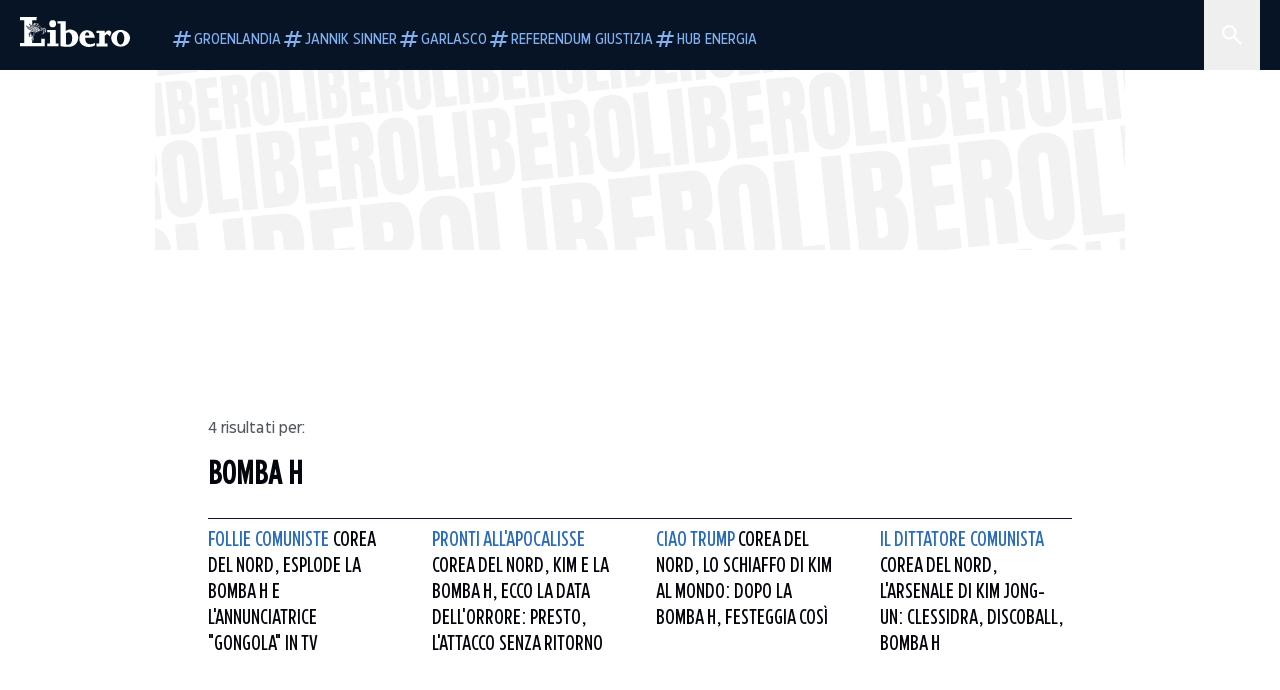

--- FILE ---
content_type: text/html; charset=utf-8
request_url: https://www.liberoquotidiano.it/tag/bomba%20h/
body_size: 60151
content:
<!DOCTYPE html><html lang="it" dir="it"><head><meta charSet="utf-8"/><meta name="viewport" content="width=device-width, initial-scale=1"/><link rel="preload" as="image" href="https://sb.scorecardresearch.com/p?c1=2&amp;c2=28139775&amp;cs_fpid=1605266069802_50777152&amp;cs_fpit=c&amp;cs_fpdm=39642313001&amp;cs_fpdt=01&amp;cv=4.0.0&amp;cj=1"/><link rel="preload" as="image" href="https://asset.liberoquotidiano.it//_next/static/media/compresso.bfcde3b4.svg" fetchPriority="high"/><link rel="preload" as="image" href="https://asset.liberoquotidiano.it//_next/static/media/search-white.b9e92e12.svg"/><link rel="preload" as="image" href="https://asset.liberoquotidiano.it//_next/static/media/chevron-down-white.3b86bbe1.svg"/><link rel="preload" as="image" href="https://asset.liberoquotidiano.it//_next/static/media/default.4c2ec6e4.svg" fetchPriority="high"/><link rel="preload" as="image" href="https://asset.liberoquotidiano.it//_next/static/media/facebook-white.af434b8c.svg"/><link rel="preload" as="image" href="https://asset.liberoquotidiano.it//_next/static/media/x-white.a001118c.svg"/><link rel="preload" as="image" href="https://asset.liberoquotidiano.it//_next/static/media/instagram-white.4e240a4d.svg"/><link rel="preload" as="image" href="https://asset.liberoquotidiano.it//_next/static/media/tiktok-white.ab6eadb9.svg"/><link rel="preload" as="image" href="https://asset.liberoquotidiano.it//_next/static/media/whatsapp-white.6ff99fec.svg"/><link rel="stylesheet" href="https://asset.liberoquotidiano.it/_next/static/css/ae4f4ecdb70c09d9.css" data-precedence="next"/><link rel="stylesheet" href="https://asset.liberoquotidiano.it/_next/static/css/e75caec51c4b3c22.css" data-precedence="next"/><link rel="stylesheet" href="https://asset.liberoquotidiano.it/_next/static/css/f4820b8c5761e275.css" data-precedence="next"/><link rel="stylesheet" href="https://asset.liberoquotidiano.it/_next/static/css/2345f3420ec14ded.css" data-precedence="next"/><link rel="stylesheet" href="https://asset.liberoquotidiano.it/_next/static/css/2abecabca76aba00.css" data-precedence="next"/><link rel="preload" as="script" fetchPriority="low" href="https://asset.liberoquotidiano.it/_next/static/chunks/webpack-e4e271677483713f.js"/><script src="https://asset.liberoquotidiano.it/_next/static/chunks/fd9d1056-48a4dbaba7c4823d.js" async=""></script><script src="https://asset.liberoquotidiano.it/_next/static/chunks/7023-55d44a0395af2198.js" async=""></script><script src="https://asset.liberoquotidiano.it/_next/static/chunks/main-app-55bbd77d79f9187f.js" async=""></script><script src="https://asset.liberoquotidiano.it/_next/static/chunks/aaea2bcf-45c601d73a123aa1.js" async=""></script><script src="https://asset.liberoquotidiano.it/_next/static/chunks/3600-90d14117b7c6519c.js" async=""></script><script src="https://asset.liberoquotidiano.it/_next/static/chunks/6535-417d720af7027481.js" async=""></script><script src="https://asset.liberoquotidiano.it/_next/static/chunks/9146-79485936757b55ee.js" async=""></script><script src="https://asset.liberoquotidiano.it/_next/static/chunks/3256-65678fbdc1826102.js" async=""></script><script src="https://asset.liberoquotidiano.it/_next/static/chunks/4435-fb098df465e9ab3e.js" async=""></script><script src="https://asset.liberoquotidiano.it/_next/static/chunks/7740-589d078c29bd2fcf.js" async=""></script><script src="https://asset.liberoquotidiano.it/_next/static/chunks/app/(web)/layout-b3bdfef71603bb94.js" async=""></script><script src="https://asset.liberoquotidiano.it/_next/static/chunks/f8e4659f-15e8ec8dd0679ab4.js" async=""></script><script src="https://asset.liberoquotidiano.it/_next/static/chunks/3841-73684c932f00735d.js" async=""></script><script src="https://asset.liberoquotidiano.it/_next/static/chunks/7201-f50917288ca20a62.js" async=""></script><script src="https://asset.liberoquotidiano.it/_next/static/chunks/1394-4adc302cef716877.js" async=""></script><script src="https://asset.liberoquotidiano.it/_next/static/chunks/437-87ba564b599b308c.js" async=""></script><script src="https://asset.liberoquotidiano.it/_next/static/chunks/9356-ccbda818f0894efd.js" async=""></script><script src="https://asset.liberoquotidiano.it/_next/static/chunks/app/(web)/tag/%5Bkeyword%5D/page-4b0d694edac9dad7.js" async=""></script><script src="https://asset.liberoquotidiano.it/_next/static/chunks/app/(web)/error-a07cf31ed1af0096.js" async=""></script><script src="https://asset.liberoquotidiano.it/_next/static/chunks/app/(web)/not-found-7803007401e4cd50.js" async=""></script><link rel="preload" href="https://assets.evolutionadv.it/liberoquotidiano_it/liberoquotidiano_it.new.js" as="script"/><link rel="preload" href="https://www.googletagmanager.com/gtag/js?id=G-TQZLS6WGF1" as="script"/><link rel="preload" as="image" href="https://asset.liberoquotidiano.it//_next/static/media/youtube-white.bc12c60a.svg"/><link rel="preload" as="style" href="/_next/static/css/2345f3420ec14ded.css"/><link rel="preload" as="style" href="/_next/static/css/2abecabca76aba00.css"/><link rel="preload" as="style" href="/_next/static/css/ae4f4ecdb70c09d9.css"/><link rel="preload" as="style" href="/_next/static/css/e75caec51c4b3c22.css"/><link rel="preload" as="style" href="/_next/static/css/f4820b8c5761e275.css"/><meta property="fb:app_id" content="3352039294849955"/><meta property="fb:pages" content="188776981163133"/><link rel="preconnect" href="https://asset.liberoquotidiano.it/"/><link rel="preconnect" href="https://fonts.googleapis.com"/><link rel="preconnect" href="https://fonts.gstatic.com" crossorigin="anonymous"/><link rel="preload" href="/styles/homepage.css" as="style"/><title>bomba h | Libero Quotidiano.it</title><meta name="description" content="Leggi subito le ultime notizie della sezione bomba h | Libero Quotidiano.it"/><meta name="publisher" content="LiberoQuotidiano"/><meta name="robots" content="index, follow, max-video-preview:-1, max-image-preview:large, max-snippet:-1"/><link rel="canonical" href="https://www.liberoquotidiano.it/tag/bomba%20h/"/><meta property="og:title" content="bomba h | Libero Quotidiano.it"/><meta property="og:description" content="Leggi subito le ultime notizie della sezione bomba h | Libero Quotidiano.it"/><meta property="og:url" content="https://www.liberoquotidiano.it/tag/bomba%20h/"/><meta property="og:site_name" content="Libero Quotidiano"/><meta property="og:locale" content="it-IT"/><meta property="og:image" content="https://www.liberoquotidiano.it/assets/images/placeholder_libero_gallery.png"/><meta property="og:image:width" content="1024"/><meta property="og:image:height" content="576"/><meta name="twitter:card" content="summary"/><meta name="twitter:site" content="@libero_official"/><meta name="twitter:creator" content="@libero_official"/><meta name="twitter:title" content="bomba h | Libero Quotidiano.it"/><meta name="twitter:description" content="Leggi subito le ultime notizie della sezione bomba h | Libero Quotidiano.it"/><meta name="twitter:image" content="https://www.liberoquotidiano.it/assets/images/placeholder_libero_gallery.png"/><meta name="twitter:image:width" content="1024"/><meta name="twitter:image:height" content="576"/><link rel="icon" href="/assets/ico/libero.ico"/><meta name="next-size-adjust"/><style id="critical">*,:after,:before{--tw-border-spacing-x:0;--tw-border-spacing-y:0;--tw-translate-x:0;--tw-translate-y:0;--tw-rotate:0;--tw-skew-x:0;--tw-skew-y:0;--tw-scale-x:1;--tw-scale-y:1;--tw-pan-x: ;--tw-pan-y: ;--tw-pinch-zoom: ;--tw-scroll-snap-strictness:proximity;--tw-gradient-from-position: ;--tw-gradient-via-position: ;--tw-gradient-to-position: ;--tw-ordinal: ;--tw-slashed-zero: ;--tw-numeric-figure: ;--tw-numeric-spacing: ;--tw-numeric-fraction: ;--tw-ring-inset: ;--tw-ring-offset-width:0px;--tw-ring-offset-color:#fff;--tw-ring-color:rgba(43,107,189,.5);--tw-ring-offset-shadow:0 0 #0000;--tw-ring-shadow:0 0 #0000;--tw-shadow:0 0 #0000;--tw-shadow-colored:0 0 #0000;--tw-blur: ;--tw-brightness: ;--tw-contrast: ;--tw-grayscale: ;--tw-hue-rotate: ;--tw-invert: ;--tw-saturate: ;--tw-sepia: ;--tw-drop-shadow: ;--tw-backdrop-blur: ;--tw-backdrop-brightness: ;--tw-backdrop-contrast: ;--tw-backdrop-grayscale: ;--tw-backdrop-hue-rotate: ;--tw-backdrop-invert: ;--tw-backdrop-opacity: ;--tw-backdrop-saturate: ;--tw-backdrop-sepia: ;--tw-contain-size: ;--tw-contain-layout: ;--tw-contain-paint: ;--tw-contain-style: }::backdrop{--tw-border-spacing-x:0;--tw-border-spacing-y:0;--tw-translate-x:0;--tw-translate-y:0;--tw-rotate:0;--tw-skew-x:0;--tw-skew-y:0;--tw-scale-x:1;--tw-scale-y:1;--tw-pan-x: ;--tw-pan-y: ;--tw-pinch-zoom: ;--tw-scroll-snap-strictness:proximity;--tw-gradient-from-position: ;--tw-gradient-via-position: ;--tw-gradient-to-position: ;--tw-ordinal: ;--tw-slashed-zero: ;--tw-numeric-figure: ;--tw-numeric-spacing: ;--tw-numeric-fraction: ;--tw-ring-inset: ;--tw-ring-offset-width:0px;--tw-ring-offset-color:#fff;--tw-ring-color:rgba(43,107,189,.5);--tw-ring-offset-shadow:0 0 #0000;--tw-ring-shadow:0 0 #0000;--tw-shadow:0 0 #0000;--tw-shadow-colored:0 0 #0000;--tw-blur: ;--tw-brightness: ;--tw-contrast: ;--tw-grayscale: ;--tw-hue-rotate: ;--tw-invert: ;--tw-saturate: ;--tw-sepia: ;--tw-drop-shadow: ;--tw-backdrop-blur: ;--tw-backdrop-brightness: ;--tw-backdrop-contrast: ;--tw-backdrop-grayscale: ;--tw-backdrop-hue-rotate: ;--tw-backdrop-invert: ;--tw-backdrop-opacity: ;--tw-backdrop-saturate: ;--tw-backdrop-sepia: ;--tw-contain-size: ;--tw-contain-layout: ;--tw-contain-paint: ;--tw-contain-style: }/*! tailwindcss v3.4.13 | MIT License | https://tailwindcss.com*/*,:after,:before{box-sizing:border-box;border:0 solid}:after,:before{--tw-content:""}:host,html{line-height:1.5;-webkit-text-size-adjust:100%;-moz-tab-size:4;-o-tab-size:4;tab-size:4;font-family:ui-sans-serif,system-ui,sans-serif,Apple Color Emoji,Segoe UI Emoji,Segoe UI Symbol,Noto Color Emoji;font-feature-settings:normal;font-variation-settings:normal;-webkit-tap-highlight-color:transparent}body{margin:0;line-height:inherit}hr{height:0;color:inherit;border-top-width:1px}abbr:where([title]){-webkit-text-decoration:underline dotted;text-decoration:underline dotted}h1,h2,h3,h4,h5,h6{font-size:inherit;font-weight:inherit}a{color:inherit;text-decoration:inherit}b,strong{font-weight:bolder}code,kbd,pre,samp{font-family:ui-monospace,SFMono-Regular,Menlo,Monaco,Consolas,Liberation Mono,Courier New,monospace;font-feature-settings:normal;font-variation-settings:normal;font-size:1em}small{font-size:80%}sub,sup{font-size:75%;line-height:0;position:relative;vertical-align:baseline}sub{bottom:-.25em}sup{top:-.5em}table{text-indent:0;border-color:inherit;border-collapse:collapse}button,input,optgroup,select,textarea{font-family:inherit;font-feature-settings:inherit;font-variation-settings:inherit;font-size:100%;font-weight:inherit;line-height:inherit;letter-spacing:inherit;color:inherit;margin:0;padding:0}button,select{text-transform:none}button,input:where([type=button]),input:where([type=reset]),input:where([type=submit]){-webkit-appearance:button;background-color:transparent;background-image:none}:-moz-focusring{outline:auto}:-moz-ui-invalid{box-shadow:none}progress{vertical-align:baseline}::-webkit-inner-spin-button,::-webkit-outer-spin-button{height:auto}[type=search]{-webkit-appearance:textfield;outline-offset:-2px}::-webkit-search-decoration{-webkit-appearance:none}::-webkit-file-upload-button{-webkit-appearance:button;font:inherit}summary{display:list-item}blockquote,dd,dl,figure,h1,h2,h3,h4,h5,h6,hr,p,pre{margin:0}fieldset{margin:0}fieldset,legend{padding:0}menu,ol,ul{list-style:none;margin:0;padding:0}dialog{padding:0}textarea{resize:vertical}input::-moz-placeholder,textarea::-moz-placeholder{opacity:1;color:#9ca3af}input::placeholder,textarea::placeholder{opacity:1;color:#9ca3af}[role=button],button{cursor:pointer}:disabled{cursor:default}audio,canvas,embed,iframe,img,object,svg,video{display:block;vertical-align:middle}img,video{max-width:100%;height:auto}[hidden]{display:none}:root,[data-theme]{color:hsl(var(--nextui-foreground));background-color:hsl(var(--nextui-background))}input[type=number]::-webkit-inner-spin-button,input[type=number]::-webkit-outer-spin-button{-webkit-appearance:none;margin:0}.\!container{width:100%!important}.container{width:100%}@media (min-width:568px){.\!container{max-width:568px!important}.container{max-width:568px}}@media (min-width:768px){.\!container{max-width:768px!important}.container{max-width:768px}}@media (min-width:950px){.\!container{max-width:950px!important}.container{max-width:950px}}@media (min-width:1290px){.\!container{max-width:1290px!important}.container{max-width:1290px}}@media (min-width:1550px){.\!container{max-width:1550px!important}.container{max-width:1550px}}.sr-only{position:absolute;width:1px;height:1px;padding:0;margin:-1px;overflow:hidden;clip:rect(0,0,0,0);white-space:nowrap;border-width:0}.pointer-events-none{pointer-events:none}.invisible{visibility:hidden}.static{position:static}.\!fixed{position:fixed!important}.fixed{position:fixed}.absolute{position:absolute}.relative{position:relative}.sticky{position:sticky}.inset-0{inset:0}.inset-x-0{left:0;right:0}.bottom-0{bottom:0}.bottom-full{bottom:100%}.left-0{left:0}.left-0\.5{left:4px}.left-1\.5{left:12px}.left-1\/2{left:50%}.left-full{left:100%}.right-0{right:0}.right-2{right:16px}.right-3{right:24px}.top-0{top:0}.top-0\.5{top:4px}.top-1\.5{top:12px}.top-1\/2{top:50%}.top-2{top:16px}.top-3{top:24px}.top-6{top:48px}.top-\[-16px\]{top:-16px}.top-\[-21px\]{top:-21px}.top-\[-2px\]{top:-2px}.top-\[50\%\]{top:50%}.top-\[70px\]{top:70px}.top-full{top:100%}.z-0{z-index:0}.z-10{z-index:10}.z-20{z-index:20}.z-30{z-index:30}.z-50{z-index:50}.z-\[100\]{z-index:100}.m-0{margin:0}.m-auto{margin:auto}.mx-auto{margin-left:auto;margin-right:auto}.-mb-4{margin-bottom:-32px}.-mt-2{margin-top:-16px}.ml-0\.5{margin-left:4px}.ml-1{margin-left:8px}.ml-2{margin-left:16px}.ml-\[-16px\]{margin-left:-16px}.mt-2{margin-top:16px}.mt-3{margin-top:24px}.mt-6{margin-top:48px}.mt-\[70px\]{margin-top:70px}.\!box-border{box-sizing:border-box!important}.box-border{box-sizing:border-box}.line-clamp-1{-webkit-line-clamp:1}.line-clamp-1,.line-clamp-2{overflow:hidden;display:-webkit-box;-webkit-box-orient:vertical}.line-clamp-2{-webkit-line-clamp:2}.line-clamp-3{overflow:hidden;display:-webkit-box;-webkit-box-orient:vertical;-webkit-line-clamp:3}.\!block{display:block!important}.block{display:block}.\!inline-block{display:inline-block!important}.inline-block{display:inline-block}.\!inline{display:inline!important}.inline{display:inline}.flex{display:flex}.inline-flex{display:inline-flex}.table{display:table}.grid{display:grid}.contents{display:contents}.\!hidden{display:none!important}.hidden{display:none}.aspect-\[16\/9\]{aspect-ratio:16/9}.aspect-\[3\/1\]{aspect-ratio:3/1}.aspect-\[4\/3\]{aspect-ratio:4/3}.aspect-\[5\/2\]{aspect-ratio:5/2}.aspect-\[9\/16\]{aspect-ratio:9/16}.\!h-\[125px\]{height:125px!important}.\!h-\[280px\]{height:280px!important}.\!h-\[28px\]{height:28px!important}.\!h-auto{height:auto!important}.\!h-fit{height:-moz-fit-content!important;height:fit-content!important}.h-2{height:16px}.h-3{height:24px}.h-4{height:32px}.h-45{height:360px}.h-6{height:48px}.h-8{height:64px}.h-\[140px\]{height:140px}.h-\[324px\]{height:324px}.h-\[500px\]{height:500px}.h-\[50px\]{height:50px}.h-\[70px\]{height:70px}.h-fit{height:-moz-fit-content;height:fit-content}.h-full{height:100%}.h-screen{height:100vh}.max-h-0{max-height:0}.max-h-35{max-height:280px}.max-h-\[10000px\]{max-height:10000px}.\!min-h-\[30px\]{min-height:30px!important}.\!min-h-\[32px\]{min-height:32px!important}.\!min-h-fit{min-height:-moz-fit-content!important;min-height:fit-content!important}.\!min-h-max{min-height:-moz-max-content!important;min-height:max-content!important}.min-h-\[100px\]{min-height:100px}.min-h-\[112px\]{min-height:112px}.min-h-\[250px\]{min-height:250px}.min-h-\[31px\]{min-height:31px}.min-h-\[600px\]{min-height:600px}.min-h-\[90px\]{min-height:90px}.\!w-\[28px\]{width:28px!important}.\!w-\[300px\]{width:300px!important}.\!w-\[388px\]{width:388px!important}.\!w-\[auto\]{width:auto!important}.\!w-full{width:100%!important}.w-0{width:0}.w-2{width:16px}.w-2\/3{width:66.666667%}.w-3{width:24px}.w-4{width:32px}.w-70{width:560px}.w-\[100\%\]{width:100%}.w-\[168px\]{width:168px}.w-\[20\%\]{width:20%}.w-\[200px\]{width:200px}.w-\[30\%\]{width:30%}.w-\[300px\]{width:300px}.w-\[320px\]{width:320px}.w-\[360px\]{width:360px}.w-\[40\%\]{width:40%}.w-\[45\%\]{width:45%}.w-\[50\%\]{width:50%}.w-\[500px\]{width:500px}.w-\[55\%\]{width:55%}.w-\[700px\]{width:700px}.w-\[728px\]{width:728px}.w-\[88px\]{width:88px}.w-\[970px\]{width:970px}.w-auto{width:auto}.w-fit{width:-moz-fit-content;width:fit-content}.w-full{width:100%}.w-screen{width:100vw}.\!min-w-\[110px\]{min-width:110px!important}.\!min-w-fit{min-width:-moz-fit-content!important;min-width:fit-content!important}.\!min-w-max{min-width:-moz-max-content!important;min-width:max-content!important}.min-w-0{min-width:0}.min-w-\[30px\]{min-width:30px}.min-w-max{min-width:-moz-max-content;min-width:max-content}.\!max-w-\[1440px\]{max-width:1440px!important}.\!max-w-\[1920px\]{max-width:1920px!important}.max-w-\[174px\]{max-width:174px}.max-w-\[388px\]{max-width:388px}.max-w-\[496px\]{max-width:496px}.flex-1{flex:1 1 0%}.flex-shrink,.shrink{flex-shrink:1}.shrink-0{flex-shrink:0}.\!grow-0{flex-grow:0!important}.grow{flex-grow:1}.basis-full{flex-basis:100%}.-translate-x-1\/2{--tw-translate-x:-50%}.-translate-x-1\/2,.-translate-y-1\/2{transform:translate(var(--tw-translate-x),var(--tw-translate-y)) rotate(var(--tw-rotate)) skewX(var(--tw-skew-x)) skewY(var(--tw-skew-y)) scaleX(var(--tw-scale-x)) scaleY(var(--tw-scale-y))}.-translate-y-1\/2{--tw-translate-y:-50%}.scale-100{--tw-scale-x:1;--tw-scale-y:1}.scale-100,.scale-95{transform:translate(var(--tw-translate-x),var(--tw-translate-y)) rotate(var(--tw-rotate)) skewX(var(--tw-skew-x)) skewY(var(--tw-skew-y)) scaleX(var(--tw-scale-x)) scaleY(var(--tw-scale-y))}.scale-95{--tw-scale-x:.95;--tw-scale-y:.95}.transform{transform:translate(var(--tw-translate-x),var(--tw-translate-y)) rotate(var(--tw-rotate)) skewX(var(--tw-skew-x)) skewY(var(--tw-skew-y)) scaleX(var(--tw-scale-x)) scaleY(var(--tw-scale-y))}.cursor-\[inherit\]{cursor:inherit}.cursor-not-allowed{cursor:not-allowed}.cursor-pointer{cursor:pointer}.snap-x{scroll-snap-type:x var(--tw-scroll-snap-strictness)}.snap-mandatory{--tw-scroll-snap-strictness:mandatory}.snap-start{scroll-snap-align:start}.scroll-mt-10{scroll-margin-top:80px}.columns-1{-moz-columns:1;column-count:1}.grid-cols-1{grid-template-columns:repeat(1,minmax(0,1fr))}.grid-cols-2{grid-template-columns:repeat(2,minmax(0,1fr))}.flex-row{flex-direction:row}.\!flex-col{flex-direction:column!important}.flex-col{flex-direction:column}.\!flex-col-reverse{flex-direction:column-reverse!important}.flex-wrap{flex-wrap:wrap}.items-start{align-items:flex-start}.items-center{align-items:center}.items-baseline{align-items:baseline}.justify-center{justify-content:center}.justify-between{justify-content:space-between}.justify-around{justify-content:space-around}.\!gap-2{gap:16px!important}.gap-0\.5{gap:4px}.gap-1{gap:8px}.gap-1\.5{gap:12px}.gap-2{gap:16px}.gap-3{gap:24px}.gap-4{gap:32px}.gap-5{gap:40px}.gap-6{gap:48px}.gap-x-1{-moz-column-gap:8px;column-gap:8px}.self-start{align-self:flex-start}.self-center{align-self:center}.overflow-auto{overflow:auto}.overflow-hidden{overflow:hidden}.overflow-x-auto{overflow-x:auto}.overflow-y-auto{overflow-y:auto}.overflow-x-scroll{overflow-x:scroll}.scroll-smooth{scroll-behavior:smooth}.truncate{overflow:hidden;white-space:nowrap}.text-ellipsis,.truncate{text-overflow:ellipsis}.whitespace-nowrap{white-space:nowrap}.break-words{overflow-wrap:break-word}.rounded-12{border-radius:12px}.rounded-32{border-radius:32px}.rounded-4{border-radius:4px}.rounded-56{border-radius:56px}.rounded-8{border-radius:8px}.rounded-\[50\%\]{border-radius:50%}.rounded-full{border-radius:9999px}.rounded-none{border-radius:0}.border,.border-1{border-width:1px}.border-small{border-width:var(--nextui-border-width-small)}.border-y{border-top-width:1px}.border-b,.border-b-1,.border-y{border-bottom-width:1px}.border-b-2{border-bottom-width:2px}.border-l{border-left-width:1px}.border-r{border-right-width:1px}.border-t,.border-t-1{border-top-width:1px}.border-solid{border-style:solid}.border-\[\#A8A8A8\]{--tw-border-opacity:1;border-color:rgb(168 168 168/var(--tw-border-opacity))}.border-blue-50{--tw-border-opacity:1;border-color:rgb(242 249 255/var(--tw-border-opacity))}.border-blue-900{--tw-border-opacity:1;border-color:rgb(7 20 37/var(--tw-border-opacity))}.border-grey-100{--tw-border-opacity:1;border-color:rgb(233 234 236/var(--tw-border-opacity))}.border-grey-1000{--tw-border-opacity:1;border-color:rgb(0 0 0/var(--tw-border-opacity))}.border-grey-300{--tw-border-opacity:1;border-color:rgb(212 214 217/var(--tw-border-opacity))}.border-grey-400{--tw-border-opacity:1;border-color:rgb(152 157 165/var(--tw-border-opacity))}.border-teal-400{--tw-border-opacity:1;border-color:rgb(84 185 206/var(--tw-border-opacity))}.border-transparent{border-color:transparent}.border-y-grey-0{--tw-border-opacity:1;border-top-color:rgb(255 255 255/var(--tw-border-opacity));border-bottom-color:rgb(255 255 255/var(--tw-border-opacity))}.border-y-grey-300{--tw-border-opacity:1;border-top-color:rgb(212 214 217/var(--tw-border-opacity));border-bottom-color:rgb(212 214 217/var(--tw-border-opacity))}.border-b-grey-0{--tw-border-opacity:1;border-bottom-color:rgb(255 255 255/var(--tw-border-opacity))}.border-b-grey-300{--tw-border-opacity:1;border-bottom-color:rgb(212 214 217/var(--tw-border-opacity))}.border-l-grey-400{--tw-border-opacity:1;border-left-color:rgb(152 157 165/var(--tw-border-opacity))}.border-r-grey-400{--tw-border-opacity:1;border-right-color:rgb(152 157 165/var(--tw-border-opacity))}.border-t-blue-900{--tw-border-opacity:1;border-top-color:rgb(7 20 37/var(--tw-border-opacity))}.border-t-blue-950{--tw-border-opacity:1;border-top-color:rgb(3 6 13/var(--tw-border-opacity))}.border-t-grey-0{--tw-border-opacity:1;border-top-color:rgb(255 255 255/var(--tw-border-opacity))}.border-t-grey-300{--tw-border-opacity:1;border-top-color:rgb(212 214 217/var(--tw-border-opacity))}.border-t-grey-400{--tw-border-opacity:1;border-top-color:rgb(152 157 165/var(--tw-border-opacity))}.\!bg-blue-100{--tw-bg-opacity:1!important;background-color:rgb(215 234 255/var(--tw-bg-opacity))!important}.\!bg-grey-0{--tw-bg-opacity:1!important;background-color:rgb(255 255 255/var(--tw-bg-opacity))!important}.\!bg-transparent{background-color:transparent!important}.bg-\[\#ffc005\]{--tw-bg-opacity:1;background-color:rgb(255 192 5/var(--tw-bg-opacity))}.bg-amber-100{--tw-bg-opacity:1;background-color:rgb(239 206 196/var(--tw-bg-opacity))}.bg-amber-200{--tw-bg-opacity:1;background-color:rgb(222 155 133/var(--tw-bg-opacity))}.bg-amber-300{--tw-bg-opacity:1;background-color:rgb(209 108 77/var(--tw-bg-opacity))}.bg-amber-400{--tw-bg-opacity:1;background-color:rgb(170 72 43/var(--tw-bg-opacity))}.bg-amber-50{--tw-bg-opacity:1;background-color:rgb(247 231 225/var(--tw-bg-opacity))}.bg-amber-500{--tw-bg-opacity:1;background-color:rgb(111 47 27/var(--tw-bg-opacity))}.bg-amber-600{--tw-bg-opacity:1;background-color:rgb(89 37 22/var(--tw-bg-opacity))}.bg-amber-700{--tw-bg-opacity:1;background-color:rgb(68 29 16/var(--tw-bg-opacity))}.bg-amber-800{--tw-bg-opacity:1;background-color:rgb(44 19 10/var(--tw-bg-opacity))}.bg-amber-900{--tw-bg-opacity:1;background-color:rgb(24 10 5/var(--tw-bg-opacity))}.bg-amber-950{--tw-bg-opacity:1;background-color:rgb(12 5 2/var(--tw-bg-opacity))}.bg-blue-100{--tw-bg-opacity:1;background-color:rgb(215 234 255/var(--tw-bg-opacity))}.bg-blue-200{--tw-bg-opacity:1;background-color:rgb(176 208 252/var(--tw-bg-opacity))}.bg-blue-300{--tw-bg-opacity:1;background-color:rgb(130 176 240/var(--tw-bg-opacity))}.bg-blue-400{--tw-bg-opacity:1;background-color:rgb(77 135 213/var(--tw-bg-opacity))}.bg-blue-50{--tw-bg-opacity:1;background-color:rgb(242 249 255/var(--tw-bg-opacity))}.bg-blue-500{--tw-bg-opacity:1;background-color:rgb(43 107 189/var(--tw-bg-opacity))}.bg-blue-600{--tw-bg-opacity:1;background-color:rgb(21 81 154/var(--tw-bg-opacity))}.bg-blue-700{--tw-bg-opacity:1;background-color:rgb(13 57 111/var(--tw-bg-opacity))}.bg-blue-800{--tw-bg-opacity:1;background-color:rgb(9 41 82/var(--tw-bg-opacity))}.bg-blue-900{--tw-bg-opacity:1;background-color:rgb(7 20 37/var(--tw-bg-opacity))}.bg-blue-950{--tw-bg-opacity:1;background-color:rgb(3 6 13/var(--tw-bg-opacity))}.bg-green-100{--tw-bg-opacity:1;background-color:rgb(198 228 200/var(--tw-bg-opacity))}.bg-green-200{--tw-bg-opacity:1;background-color:rgb(153 205 158/var(--tw-bg-opacity))}.bg-green-300{--tw-bg-opacity:1;background-color:rgb(103 183 113/var(--tw-bg-opacity))}.bg-green-400{--tw-bg-opacity:1;background-color:rgb(44 159 70/var(--tw-bg-opacity))}.bg-green-50{--tw-bg-opacity:1;background-color:rgb(238 253 239/var(--tw-bg-opacity))}.bg-green-500{--tw-bg-opacity:1;background-color:rgb(0 133 32/var(--tw-bg-opacity))}.bg-green-600{--tw-bg-opacity:1;background-color:rgb(0 103 15/var(--tw-bg-opacity))}.bg-green-700{--tw-bg-opacity:1;background-color:rgb(0 74 7/var(--tw-bg-opacity))}.bg-green-800{--tw-bg-opacity:1;background-color:rgb(0 46 6/var(--tw-bg-opacity))}.bg-green-900{--tw-bg-opacity:1;background-color:rgb(0 21 3/var(--tw-bg-opacity))}.bg-green-950{--tw-bg-opacity:1;background-color:rgb(0 3 0/var(--tw-bg-opacity))}.bg-grey-0{--tw-bg-opacity:1;background-color:rgb(255 255 255/var(--tw-bg-opacity))}.bg-grey-100{--tw-bg-opacity:1;background-color:rgb(233 234 236/var(--tw-bg-opacity))}.bg-grey-1000{--tw-bg-opacity:1;background-color:rgb(0 0 0/var(--tw-bg-opacity))}.bg-grey-300{--tw-bg-opacity:1;background-color:rgb(212 214 217/var(--tw-bg-opacity))}.bg-grey-400{--tw-bg-opacity:1;background-color:rgb(152 157 165/var(--tw-bg-opacity))}.bg-grey-50{--tw-bg-opacity:1;background-color:rgb(244 245 246/var(--tw-bg-opacity))}.bg-grey-500{--tw-bg-opacity:1;background-color:rgb(108 115 124/var(--tw-bg-opacity))}.bg-grey-600{--tw-bg-opacity:1;background-color:rgb(95 101 109/var(--tw-bg-opacity))}.bg-grey-700{--tw-bg-opacity:1;background-color:rgb(83 89 95/var(--tw-bg-opacity))}.bg-grey-800{--tw-bg-opacity:1;background-color:rgb(72 76 81/var(--tw-bg-opacity))}.bg-grey-900{--tw-bg-opacity:1;background-color:rgb(46 48 52/var(--tw-bg-opacity))}.bg-grey-950{--tw-bg-opacity:1;background-color:rgb(36 38 41/var(--tw-bg-opacity))}.bg-primary-800{--tw-bg-opacity:1;background-color:hsl(var(--nextui-primary-800)/var(--nextui-primary-800-opacity,var(--tw-bg-opacity)))}.bg-red-100{--tw-bg-opacity:1;background-color:rgb(250 207 202/var(--tw-bg-opacity))}.bg-red-200{--tw-bg-opacity:1;background-color:rgb(240 169 160/var(--tw-bg-opacity))}.bg-red-300{--tw-bg-opacity:1;background-color:rgb(230 128 118/var(--tw-bg-opacity))}.bg-red-400{--tw-bg-opacity:1;background-color:rgb(214 87 78/var(--tw-bg-opacity))}.bg-red-50{--tw-bg-opacity:1;background-color:rgb(255 244 242/var(--tw-bg-opacity))}.bg-red-500{--tw-bg-opacity:1;background-color:rgb(188 50 46/var(--tw-bg-opacity))}.bg-red-600{--tw-bg-opacity:1;background-color:rgb(152 25 25/var(--tw-bg-opacity))}.bg-red-700{--tw-bg-opacity:1;background-color:rgb(110 17 16/var(--tw-bg-opacity))}.bg-red-800{--tw-bg-opacity:1;background-color:rgb(69 13 11/var(--tw-bg-opacity))}.bg-red-900{--tw-bg-opacity:1;background-color:rgb(33 5 4/var(--tw-bg-opacity))}.bg-red-950{--tw-bg-opacity:1;background-color:rgb(5 1 0/var(--tw-bg-opacity))}.bg-teal-100{--tw-bg-opacity:1;background-color:rgb(193 245 253/var(--tw-bg-opacity))}.bg-teal-200{--tw-bg-opacity:1;background-color:rgb(143 237 252/var(--tw-bg-opacity))}.bg-teal-300{--tw-bg-opacity:1;background-color:rgb(110 230 252/var(--tw-bg-opacity))}.bg-teal-400{--tw-bg-opacity:1;background-color:rgb(84 185 206/var(--tw-bg-opacity))}.bg-teal-50{--tw-bg-opacity:1;background-color:rgb(225 250 254/var(--tw-bg-opacity))}.bg-teal-500{--tw-bg-opacity:1;background-color:rgb(53 121 134/var(--tw-bg-opacity))}.bg-teal-600{--tw-bg-opacity:1;background-color:rgb(40 94 105/var(--tw-bg-opacity))}.bg-teal-700{--tw-bg-opacity:1;background-color:rgb(28 72 81/var(--tw-bg-opacity))}.bg-teal-800{--tw-bg-opacity:1;background-color:rgb(17 49 55/var(--tw-bg-opacity))}.bg-teal-900{--tw-bg-opacity:1;background-color:rgb(5 22 25/var(--tw-bg-opacity))}.bg-teal-950{--tw-bg-opacity:1;background-color:rgb(3 14 15/var(--tw-bg-opacity))}.bg-transparent{background-color:transparent}.bg-yellow-100{--tw-bg-opacity:1;background-color:rgb(245 232 204/var(--tw-bg-opacity))}.bg-yellow-200{--tw-bg-opacity:1;background-color:rgb(236 209 155/var(--tw-bg-opacity))}.bg-yellow-300{--tw-bg-opacity:1;background-color:rgb(226 186 107/var(--tw-bg-opacity))}.bg-yellow-400{--tw-bg-opacity:1;background-color:rgb(216 164 68/var(--tw-bg-opacity))}.bg-yellow-50{--tw-bg-opacity:1;background-color:rgb(250 243 230/var(--tw-bg-opacity))}.bg-yellow-500{--tw-bg-opacity:1;background-color:rgb(174 129 50/var(--tw-bg-opacity))}.bg-yellow-600{--tw-bg-opacity:1;background-color:rgb(137 102 39/var(--tw-bg-opacity))}.bg-yellow-700{--tw-bg-opacity:1;background-color:rgb(103 76 28/var(--tw-bg-opacity))}.bg-yellow-800{--tw-bg-opacity:1;background-color:rgb(69 51 18/var(--tw-bg-opacity))}.bg-yellow-900{--tw-bg-opacity:1;background-color:rgb(34 25 8/var(--tw-bg-opacity))}.bg-yellow-950{--tw-bg-opacity:1;background-color:rgb(17 13 3/var(--tw-bg-opacity))}.bg-opacity-70{--tw-bg-opacity:0.7}.bg-opacity-80{--tw-bg-opacity:0.8}.bg-gradient-to-b{background-image:linear-gradient(to bottom,var(--tw-gradient-stops))}.from-\[rgba\(7\2c 20\2c 37\2c 0\)\]{--tw-gradient-from:rgba(7,20,37,0) var(--tw-gradient-from-position);--tw-gradient-to:rgba(7,20,37,0) var(--tw-gradient-to-position);--tw-gradient-stops:var(--tw-gradient-from),var(--tw-gradient-to)}.via-\[rgba\(7\2c 20\2c 37\2c 0\)\]{--tw-gradient-to:rgba(7,20,37,0) var(--tw-gradient-to-position);--tw-gradient-stops:var(--tw-gradient-from),rgba(7,20,37,0) var(--tw-gradient-via-position),var(--tw-gradient-to)}.to-\[rgba\(7\2c 20\2c 37\2c 0\.95\)\]{--tw-gradient-to:rgba(7,20,37,.95) var(--tw-gradient-to-position)}.to-50\%{--tw-gradient-to-position:50%}.to-75\%{--tw-gradient-to-position:75%}.\!decoration-clone{-webkit-box-decoration-break:clone!important;box-decoration-break:clone!important}.box-decoration-clone{-webkit-box-decoration-break:clone;box-decoration-break:clone}.\!fill-blue-200{fill:#b0d0fc!important}.\!fill-blue-800{fill:#092952!important}.fill-blue-100{fill:#d7eaff}.fill-blue-300{fill:#82b0f0}.fill-blue-50{fill:#f2f9ff}.fill-blue-500{fill:#2b6bbd}.fill-blue-700{fill:#0d396f}.fill-blue-900{fill:#071425}.fill-blue-950{fill:#03060d}.fill-green-500{fill:#008520}.fill-grey-0{fill:#fff}.fill-grey-1000{fill:#000}.fill-grey-700{fill:#53595f}.fill-red-500{fill:#bc322e}.object-cover{-o-object-fit:cover;object-fit:cover}.object-center{-o-object-position:center;object-position:center}.object-top{-o-object-position:top;object-position:top}.\!p-0{padding:0!important}.p-0{padding:0}.p-0\.5{padding:4px}.p-1{padding:8px}.p-1\.5{padding:12px}.p-10{padding:80px}.p-2{padding:16px}.p-3{padding:24px}.p-4{padding:32px}.p-5{padding:40px}.p-6{padding:48px}.p-8{padding:64px}.px-0{padding-left:0;padding-right:0}.px-0\.5{padding-left:4px;padding-right:4px}.px-1{padding-left:8px;padding-right:8px}.px-1\.5{padding-left:12px;padding-right:12px}.px-2{padding-left:16px;padding-right:16px}.px-4{padding-left:32px;padding-right:32px}.py-0{padding-top:0;padding-bottom:0}.py-0\.5{padding-top:4px;padding-bottom:4px}.py-1{padding-top:8px;padding-bottom:8px}.py-1\.5{padding-top:12px;padding-bottom:12px}.py-2{padding-top:16px;padding-bottom:16px}.py-3{padding-top:24px;padding-bottom:24px}.py-4{padding-top:32px;padding-bottom:32px}.py-9{padding-top:72px;padding-bottom:72px}.py-\[14px\]{padding-top:14px;padding-bottom:14px}.py-\[19px\]{padding-top:19px;padding-bottom:19px}.\!pb-1{padding-bottom:8px!important}.\!pl-0{padding-left:0!important}.\!pr-0{padding-right:0!important}.\!pt-0{padding-top:0!important}.pb-0{padding-bottom:0}.pb-0\.5{padding-bottom:4px}.pb-1{padding-bottom:8px}.pb-2{padding-bottom:16px}.pb-3{padding-bottom:24px}.pb-4{padding-bottom:32px}.pb-6{padding-bottom:48px}.pb-\[177\.78\%\]{padding-bottom:177.78%}.pb-\[2px\]{padding-bottom:2px}.pb-\[33\.33\%\]{padding-bottom:33.33%}.pb-\[56\.25\%\]{padding-bottom:56.25%}.pl-2{padding-left:16px}.pl-\[4px\]{padding-left:4px}.pr-0{padding-right:0}.pr-1{padding-right:8px}.pr-1\.5{padding-right:12px}.pr-2{padding-right:16px}.pr-4{padding-right:32px}.pr-\[4px\]{padding-right:4px}.pt-1{padding-top:8px}.pt-2{padding-top:16px}.pt-3{padding-top:24px}.pt-4{padding-top:32px}.pt-6{padding-top:48px}.pt-\[2px\]{padding-top:2px}.pt-\[48px\]{padding-top:48px}.pt-\[4px\]{padding-top:4px}.pt-\[75\%\]{padding-top:75%}.text-left{text-align:left}.text-center{text-align:center}.align-middle{vertical-align:middle}.font-anton{font-family:var(--font-anton),Impact,sans-serif}.font-eastman-var{font-family:var(--font-eastman-var)}.font-roboto-flex{font-family:var(--font-roboto-flex)}.\!text-\[14px\]{font-size:14px!important}.\!text-\[16px\]{font-size:16px!important}.\!text-\[18px\]{font-size:18px!important}.\!text-\[20px\]{font-size:20px!important}.\!text-\[30px\]{font-size:30px!important}.\!text-\[44px\]{font-size:44px!important}.\!text-\[61px\]{font-size:61px!important}.\!text-body-m-bold-mobile{font-size:14px!important;line-height:140%!important;font-weight:700!important}.\!text-display-s-desktop{font-size:52px!important;line-height:115%!important;font-weight:400!important}.text-\[14px\]{font-size:14px}.text-\[16px\]{font-size:16px}.text-\[20px\]{font-size:20px}.text-\[24px\]{font-size:24px}.text-\[58px\]{font-size:58px}.text-body-l-bold-mobile{font-size:16px;line-height:140%;font-weight:700}.text-body-l-regular-mobile{font-size:20px;line-height:140%;font-weight:400}.text-body-m-bold-mobile{font-size:14px;line-height:140%;font-weight:700}.text-body-m-regular-mobile{font-size:14px;line-height:140%;font-weight:400}.text-body-s-bold-mobile{font-size:12px;line-height:140%;font-weight:700}.text-body-s-regular-mobile{font-size:12px;line-height:140%;font-weight:400}.text-body-xl-bold-mobile{font-size:20px;line-height:140%;font-weight:700}.text-body-xl-regular-mobile{font-size:20px;line-height:140%;font-weight:400}.text-body-xs-bold-mobile{font-size:10px;line-height:140%;font-weight:700}.text-button-l{font-size:20px}.text-button-l,.text-button-m{line-height:120%;font-weight:450}.text-button-m{font-size:18px}.text-button-s{font-size:16px}.text-button-s,.text-button-xs{line-height:120%;font-weight:450}.text-button-xs{font-size:14px}.text-caption-m-bold-mobile{font-size:14px;line-height:140%;letter-spacing:.4%;font-weight:650}.text-caption-m-regular-mobile{font-size:14px;line-height:140%;letter-spacing:.4%;font-weight:450}.text-caption-s-bold-mobile{font-size:12px;line-height:140%;letter-spacing:.4%;font-weight:650}.text-caption-s-regular-mobile{font-size:12px;line-height:140%;letter-spacing:.4%;font-weight:350}.text-caption-xs-bold-mobile{font-size:12px;line-height:140%;letter-spacing:.4%;font-weight:650}.text-caption-xs-regular-desktop{font-size:12px;line-height:140%;letter-spacing:.4%;font-weight:350}.text-display-l-mobile{font-size:58px;line-height:110%;font-weight:400}.text-display-m-mobile{font-size:44px;line-height:110%;font-weight:400}.text-display-s-mobile{font-size:30px;line-height:110%;font-weight:400}.text-display-xl-mobile{font-size:72px;line-height:110%;font-weight:400}.text-heading-l-bold-mobile{font-size:26px;line-height:120%;font-weight:650}.text-heading-l-regular-mobile{font-size:26px;line-height:120%;font-weight:400}.text-heading-m-bold-mobile{font-size:16px;line-height:120%;font-weight:650}.text-heading-m-regular-mobile{font-size:16px;line-height:120%;font-weight:400}.text-heading-s-bold-mobile{font-size:14px;line-height:120%;font-weight:650}.text-heading-s-regular-mobile{font-size:14px;line-height:120%;font-weight:400}.text-label-l-mobile{font-size:18px}.text-label-l-mobile,.text-label-m-mobile{line-height:120%;letter-spacing:.4%;font-weight:550}.text-label-m-mobile{font-size:16px}.text-label-s-mobile{font-size:14px}.text-label-s-mobile,.text-label-xs-mobile{line-height:120%;letter-spacing:.4%;font-weight:550}.text-label-xs-mobile{font-size:12px}.text-quote-m-mobile{font-size:24px;line-height:120%;font-weight:530}.font-\[600\]{font-weight:600}.font-bold{font-weight:700}.uppercase{text-transform:uppercase}.capitalize{text-transform:capitalize}.\!leading-\[140\%\]{line-height:140%!important}.\!leading-\[45px\]{line-height:45px!important}.\!leading-none{line-height:1!important}.leading-\[24px\]{line-height:24px}.\!text-blue-300{--tw-text-opacity:1!important;color:rgb(130 176 240/var(--tw-text-opacity))!important}.\!text-blue-500{--tw-text-opacity:1!important;color:rgb(43 107 189/var(--tw-text-opacity))!important}.\!text-blue-900{--tw-text-opacity:1!important;color:rgb(7 20 37/var(--tw-text-opacity))!important}.\!text-grey-0{--tw-text-opacity:1!important;color:rgb(255 255 255/var(--tw-text-opacity))!important}.\!text-grey-700{--tw-text-opacity:1!important;color:rgb(83 89 95/var(--tw-text-opacity))!important}.text-amber-500{--tw-text-opacity:1;color:rgb(111 47 27/var(--tw-text-opacity))}.text-blue-100{--tw-text-opacity:1;color:rgb(215 234 255/var(--tw-text-opacity))}.text-blue-200{--tw-text-opacity:1;color:rgb(176 208 252/var(--tw-text-opacity))}.text-blue-300{--tw-text-opacity:1;color:rgb(130 176 240/var(--tw-text-opacity))}.text-blue-50{--tw-text-opacity:1;color:rgb(242 249 255/var(--tw-text-opacity))}.text-blue-500{--tw-text-opacity:1;color:rgb(43 107 189/var(--tw-text-opacity))}.text-blue-800{--tw-text-opacity:1;color:rgb(9 41 82/var(--tw-text-opacity))}.text-blue-900{--tw-text-opacity:1;color:rgb(7 20 37/var(--tw-text-opacity))}.text-blue-950{--tw-text-opacity:1;color:rgb(3 6 13/var(--tw-text-opacity))}.text-green-500{--tw-text-opacity:1;color:rgb(0 133 32/var(--tw-text-opacity))}.text-grey-0{--tw-text-opacity:1;color:rgb(255 255 255/var(--tw-text-opacity))}.text-grey-1000{--tw-text-opacity:1;color:rgb(0 0 0/var(--tw-text-opacity))}.text-grey-50{--tw-text-opacity:1;color:rgb(244 245 246/var(--tw-text-opacity))}.text-grey-700{--tw-text-opacity:1;color:rgb(83 89 95/var(--tw-text-opacity))}.text-grey-800{--tw-text-opacity:1;color:rgb(72 76 81/var(--tw-text-opacity))}.text-grey-950{--tw-text-opacity:1;color:rgb(36 38 41/var(--tw-text-opacity))}.text-red-500{--tw-text-opacity:1;color:rgb(188 50 46/var(--tw-text-opacity))}.text-red-700{--tw-text-opacity:1;color:rgb(110 17 16/var(--tw-text-opacity))}.underline{text-decoration-line:underline}.\!decoration-blue-500{text-decoration-color:#2b6bbd!important}.decoration-blue-500{text-decoration-color:#2b6bbd}.decoration-blue-950{text-decoration-color:#03060d}.decoration-1{text-decoration-thickness:1px}.decoration-2{text-decoration-thickness:2px}.underline-offset-2{text-underline-offset:2px}.underline-offset-4{text-underline-offset:4px}.opacity-0{opacity:0}.opacity-100{opacity:1}.opacity-50{opacity:.5}.opacity-70{opacity:.7}.opacity-80{opacity:.8}.mix-blend-multiply{mix-blend-mode:multiply}.shadow-lg{--tw-shadow:0px 4px 16px 0px rgba(46,48,52,.25);--tw-shadow-colored:0px 4px 16px 0px var(--tw-shadow-color)}.shadow-lg,.shadow-md{box-shadow:var(--tw-ring-offset-shadow,0 0 #0000),var(--tw-ring-shadow,0 0 #0000),var(--tw-shadow)}.shadow-md{--tw-shadow:0px 4px 8px 0px rgba(46,48,52,.25);--tw-shadow-colored:0px 4px 8px 0px var(--tw-shadow-color)}.shadow-sm{--tw-shadow:0px 4px 4px 0px rgba(46,48,52,.25);--tw-shadow-colored:0px 4px 4px 0px var(--tw-shadow-color);box-shadow:var(--tw-ring-offset-shadow,0 0 #0000),var(--tw-ring-shadow,0 0 #0000),var(--tw-shadow)}.\!outline-none{outline:2px solid transparent!important;outline-offset:2px!important}.outline-none{outline:2px solid transparent;outline-offset:2px}.outline-2{outline-width:2px}.outline-offset-4{outline-offset:4px}.outline-offset-8{outline-offset:8px}.outline-blue-800{outline-color:#092952}.blur{--tw-blur:blur(8px)}.blur,.filter{filter:var(--tw-blur) var(--tw-brightness) var(--tw-contrast) var(--tw-grayscale) var(--tw-hue-rotate) var(--tw-invert) var(--tw-saturate) var(--tw-sepia) var(--tw-drop-shadow)}.transition{transition-property:color,background-color,border-color,text-decoration-color,fill,stroke,opacity,box-shadow,transform,filter,-webkit-backdrop-filter;transition-property:color,background-color,border-color,text-decoration-color,fill,stroke,opacity,box-shadow,transform,filter,backdrop-filter;transition-property:color,background-color,border-color,text-decoration-color,fill,stroke,opacity,box-shadow,transform,filter,backdrop-filter,-webkit-backdrop-filter;transition-timing-function:cubic-bezier(.4,0,.2,1);transition-duration:.25s}.transition-all{transition-property:all;transition-timing-function:cubic-bezier(.4,0,.2,1);transition-duration:.25s}.transition-opacity{transition-property:opacity;transition-timing-function:cubic-bezier(.4,0,.2,1);transition-duration:.25s}.delay-100{transition-delay:.1s}.duration-0{transition-duration:0ms}.duration-100{transition-duration:.1s}.duration-200{transition-duration:.2s}.duration-300{transition-duration:.3s}.duration-700{transition-duration:.7s}.ease-in{transition-timing-function:cubic-bezier(.4,0,1,1)}.ease-in-out{transition-timing-function:cubic-bezier(.4,0,.2,1)}.ease-out{transition-timing-function:cubic-bezier(0,0,.2,1)}.light,:root,[data-theme=light]{color-scheme:light;--nextui-background:0 0% 100%;--nextui-foreground:210 6.74% 34.9%;--nextui-divider:0 0% 6.67%;--nextui-divider-opacity:0.15;--nextui-focus:212.01999999999998 100% 46.67%;--nextui-overlay:0 0% 0%;--nextui-content1:0 0% 100%;--nextui-content1-foreground:201.81999999999994 24.44% 8.82%;--nextui-content2:240 4.76% 95.88%;--nextui-content2-foreground:240 3.7% 15.88%;--nextui-content3:240 5.88% 90%;--nextui-content3-foreground:240 5.26% 26.08%;--nextui-content4:240 4.88% 83.92%;--nextui-content4-foreground:240 5.2% 33.92%;--nextui-default-50:0 0% 98.04%;--nextui-default-100:240 4.76% 95.88%;--nextui-default-200:240 5.88% 90%;--nextui-default-300:240 4.88% 83.92%;--nextui-default-400:240 5.03% 64.9%;--nextui-default-500:240 3.83% 46.08%;--nextui-default-600:240 5.2% 33.92%;--nextui-default-700:240 5.26% 26.08%;--nextui-default-800:240 3.7% 15.88%;--nextui-default-900:240 5.88% 10%;--nextui-default-foreground:0 0% 0%;--nextui-default:240 4.88% 83.92%;--nextui-primary-50:212.5 92.31% 94.9%;--nextui-primary-100:211.84000000000003 92.45% 89.61%;--nextui-primary-200:211.84000000000003 92.45% 79.22%;--nextui-primary-300:212.24 92.45% 68.82%;--nextui-primary-400:212.14 92.45% 58.43%;--nextui-primary-500:212.01999999999998 100% 46.67%;--nextui-primary-600:212.14 100% 38.43%;--nextui-primary-700:212.24 100% 28.82%;--nextui-primary-800:211.84000000000003 100% 19.22%;--nextui-primary-900:211.84000000000003 100% 9.61%;--nextui-primary-foreground:0 0% 100%;--nextui-primary:212.01999999999998 100% 46.67%;--nextui-secondary-50:270 61.54% 94.9%;--nextui-secondary-100:270 59.26% 89.41%;--nextui-secondary-200:270 59.26% 78.82%;--nextui-secondary-300:270 59.26% 68.24%;--nextui-secondary-400:270 59.26% 57.65%;--nextui-secondary-500:270 66.67% 47.06%;--nextui-secondary-600:270 66.67% 37.65%;--nextui-secondary-700:270 66.67% 28.24%;--nextui-secondary-800:270 66.67% 18.82%;--nextui-secondary-900:270 66.67% 9.41%;--nextui-secondary-foreground:0 0% 100%;--nextui-secondary:270 66.67% 47.06%;--nextui-success:134.44 100% 26.08%;--nextui-warning:1.6899999999999977 60.68% 45.88%;--nextui-danger:38.23000000000002 55.36% 43.92%;--nextui-divider-weight:1px;--nextui-disabled-opacity:.5;--nextui-font-size-tiny:0.75rem;--nextui-font-size-small:0.875rem;--nextui-font-size-medium:1rem;--nextui-font-size-large:1.125rem;--nextui-line-height-tiny:1rem;--nextui-line-height-small:1.25rem;--nextui-line-height-medium:1.5rem;--nextui-line-height-large:1.75rem;--nextui-radius-small:8px;--nextui-radius-medium:12px;--nextui-radius-large:14px;--nextui-border-width-small:1px;--nextui-border-width-medium:2px;--nextui-border-width-large:3px;--nextui-box-shadow-small:0px 0px 5px 0px rgba(0,0,0,.02),0px 2px 10px 0px rgba(0,0,0,.06),0px 0px 1px 0px rgba(0,0,0,.3);--nextui-box-shadow-medium:0px 0px 15px 0px rgba(0,0,0,.03),0px 2px 30px 0px rgba(0,0,0,.08),0px 0px 1px 0px rgba(0,0,0,.3);--nextui-box-shadow-large:0px 0px 30px 0px rgba(0,0,0,.04),0px 30px 60px 0px rgba(0,0,0,.12),0px 0px 1px 0px rgba(0,0,0,.3);--nextui-hover-opacity:.8}.dark,[data-theme=dark]{color-scheme:dark;--nextui-background:0 0% 0%;--nextui-foreground-50:240 5.88% 10%;--nextui-foreground-100:240 3.7% 15.88%;--nextui-foreground-200:240 5.26% 26.08%;--nextui-foreground-300:240 5.2% 33.92%;--nextui-foreground-400:240 3.83% 46.08%;--nextui-foreground-500:240 5.03% 64.9%;--nextui-foreground-600:240 4.88% 83.92%;--nextui-foreground-700:240 5.88% 90%;--nextui-foreground-800:240 4.76% 95.88%;--nextui-foreground-900:0 0% 98.04%;--nextui-foreground:210 5.56% 92.94%;--nextui-focus:212.01999999999998 100% 46.67%;--nextui-overlay:0 0% 0%;--nextui-divider:0 0% 100%;--nextui-divider-opacity:0.15;--nextui-content1:240 5.88% 10%;--nextui-content1-foreground:0 0% 98.04%;--nextui-content2:240 3.7% 15.88%;--nextui-content2-foreground:240 4.76% 95.88%;--nextui-content3:240 5.26% 26.08%;--nextui-content3-foreground:240 5.88% 90%;--nextui-content4:240 5.2% 33.92%;--nextui-content4-foreground:240 4.88% 83.92%;--nextui-default-50:240 5.88% 10%;--nextui-default-100:240 3.7% 15.88%;--nextui-default-200:240 5.26% 26.08%;--nextui-default-300:240 5.2% 33.92%;--nextui-default-400:240 3.83% 46.08%;--nextui-default-500:240 5.03% 64.9%;--nextui-default-600:240 4.88% 83.92%;--nextui-default-700:240 5.88% 90%;--nextui-default-800:240 4.76% 95.88%;--nextui-default-900:0 0% 98.04%;--nextui-default-foreground:0 0% 100%;--nextui-default:240 5.26% 26.08%;--nextui-primary-50:211.84000000000003 100% 9.61%;--nextui-primary-100:211.84000000000003 100% 19.22%;--nextui-primary-200:212.24 100% 28.82%;--nextui-primary-300:212.14 100% 38.43%;--nextui-primary-400:212.01999999999998 100% 46.67%;--nextui-primary-500:212.14 92.45% 58.43%;--nextui-primary-600:212.24 92.45% 68.82%;--nextui-primary-700:211.84000000000003 92.45% 79.22%;--nextui-primary-800:211.84000000000003 92.45% 89.61%;--nextui-primary-900:212.5 92.31% 94.9%;--nextui-primary-foreground:0 0% 100%;--nextui-primary:212.01999999999998 100% 46.67%;--nextui-secondary-50:270 66.67% 9.41%;--nextui-secondary-100:270 66.67% 18.82%;--nextui-secondary-200:270 66.67% 28.24%;--nextui-secondary-300:270 66.67% 37.65%;--nextui-secondary-400:270 66.67% 47.06%;--nextui-secondary-500:270 59.26% 57.65%;--nextui-secondary-600:270 59.26% 68.24%;--nextui-secondary-700:270 59.26% 78.82%;--nextui-secondary-800:270 59.26% 89.41%;--nextui-secondary-900:270 61.54% 94.9%;--nextui-secondary-foreground:0 0% 100%;--nextui-secondary:270 59.26% 57.65%;--nextui-success-50:145.71000000000004 77.78% 8.82%;--nextui-success-100:146.2 79.78% 17.45%;--nextui-success-200:145.78999999999996 79.26% 26.47%;--nextui-success-300:146.01 79.89% 35.1%;--nextui-success-400:145.96000000000004 79.46% 43.92%;--nextui-success-500:146.01 62.45% 55.1%;--nextui-success-600:145.78999999999996 62.57% 66.47%;--nextui-success-700:146.2 61.74% 77.45%;--nextui-success-800:145.71000000000004 61.4% 88.82%;--nextui-success-900:146.66999999999996 64.29% 94.51%;--nextui-success-foreground:0 0% 0%;--nextui-success:145.96000000000004 79.46% 43.92%;--nextui-warning-50:37.139999999999986 75% 10.98%;--nextui-warning-100:37.139999999999986 75% 21.96%;--nextui-warning-200:36.95999999999998 73.96% 33.14%;--nextui-warning-300:37.00999999999999 74.22% 44.12%;--nextui-warning-400:37.02999999999997 91.27% 55.1%;--nextui-warning-500:37.00999999999999 91.26% 64.12%;--nextui-warning-600:36.95999999999998 91.24% 73.14%;--nextui-warning-700:37.139999999999986 91.3% 81.96%;--nextui-warning-800:37.139999999999986 91.3% 90.98%;--nextui-warning-900:54.55000000000001 91.67% 95.29%;--nextui-warning-foreground:0 0% 0%;--nextui-warning:37.02999999999997 91.27% 55.1%;--nextui-danger-50:340 84.91% 10.39%;--nextui-danger-100:339.3299999999999 86.54% 20.39%;--nextui-danger-200:339.11 85.99% 30.78%;--nextui-danger-300:339 86.54% 40.78%;--nextui-danger-400:339.20000000000005 90.36% 51.18%;--nextui-danger-500:339 90% 60.78%;--nextui-danger-600:339.11 90.6% 70.78%;--nextui-danger-700:339.3299999999999 90% 80.39%;--nextui-danger-800:340 91.84% 90.39%;--nextui-danger-900:339.13 92% 95.1%;--nextui-danger-foreground:0 0% 100%;--nextui-danger:339.20000000000005 90.36% 51.18%;--nextui-divider-weight:1px;--nextui-disabled-opacity:.5;--nextui-font-size-tiny:0.75rem;--nextui-font-size-small:0.875rem;--nextui-font-size-medium:1rem;--nextui-font-size-large:1.125rem;--nextui-line-height-tiny:1rem;--nextui-line-height-small:1.25rem;--nextui-line-height-medium:1.5rem;--nextui-line-height-large:1.75rem;--nextui-radius-small:8px;--nextui-radius-medium:12px;--nextui-radius-large:14px;--nextui-border-width-small:1px;--nextui-border-width-medium:2px;--nextui-border-width-large:3px;--nextui-box-shadow-small:0px 0px 5px 0px rgba(0,0,0,.05),0px 2px 10px 0px rgba(0,0,0,.2),inset 0px 0px 1px 0px hsla(0,0%,100%,.15);--nextui-box-shadow-medium:0px 0px 15px 0px rgba(0,0,0,.06),0px 2px 30px 0px rgba(0,0,0,.22),inset 0px 0px 1px 0px hsla(0,0%,100%,.15);--nextui-box-shadow-large:0px 0px 30px 0px rgba(0,0,0,.07),0px 30px 60px 0px rgba(0,0,0,.26),inset 0px 0px 1px 0px hsla(0,0%,100%,.15);--nextui-hover-opacity:.9}.scrollbar-hide{-ms-overflow-style:none;scrollbar-width:none}.scrollbar-hide::-webkit-scrollbar{display:none}.\[grid-template-columns\:repeat\(auto-fit\2c minmax\(150px\2c 1fr\)\)\]{grid-template-columns:repeat(auto-fit,minmax(150px,1fr))}*{margin:0;padding:0;box-sizing:border-box}:root{--drop-color:#ff4b24}.tag-label{position:relative}.tag-label:before{content:"—";position:absolute;left:-16px;color:var(--drop-color)}.input-range-arrow::-webkit-inner-spin-button,.input-range-arrow::-webkit-outer-spin-button{-webkit-appearance:none;margin:0}.input-range-arrow{-webkit-appearance:textfield;appearance:textfield;-moz-appearance:textfield}.slick-track{display:flex}@media (prefers-color-scheme:dark){body{-webkit-font-smoothing:antialiased;-moz-osx-font-smoothing:grayscale}}.scrollbar-hide::-webkit-scrollbar{display:none}.kCoverBlockToolPanel.kpm3-be_toolPanel img,.kCoverHeadlineToolPanel.kpm3-be_toolPanel img{display:inline}.ge_be_block,.ge_be_zone{min-height:50px}@media (min-width:992px){#evoATF{display:flex;justify-content:center;align-items:center;text-align:center}.gptslot-optiscroll.intesto,div:has(>.evo-intext){min-height:300px}}@media (max-width:991px){#evoBoxBottom1,#evoBoxBottom2{min-height:250px;margin:0 auto}#evoBoxBottom3,#evoBoxBottom4{min-height:600px;margin:0 auto}}.scrollbar-hidden{scrollbar-width:none;-ms-overflow-style:none}.scrollbar-hidden::-webkit-scrollbar{display:none}*{-webkit-font-smoothing:antialiased;font-synthesis:none!important}.lb-adv-bg{background-image:url(/assets/adv/970x250.svg);background-repeat:no-repeat;background-position:0 0;background-size:100% auto}.lb-adv-bg.lb-adv-md{background-image:url(/assets/adv/700x700.svg)}.lb-adv-bg.lb-adv-sm{background-image:url(/assets/adv/300x600.svg)}.placeholder\:font-eastman-var::-moz-placeholder{font-family:var(--font-eastman-var)}.placeholder\:font-eastman-var::placeholder{font-family:var(--font-eastman-var)}.placeholder\:uppercase::-moz-placeholder{text-transform:uppercase}.placeholder\:uppercase::placeholder{text-transform:uppercase}.placeholder\:text-grey-0::-moz-placeholder{--tw-text-opacity:1;color:rgb(255 255 255/var(--tw-text-opacity))}.placeholder\:text-grey-0::placeholder{--tw-text-opacity:1;color:rgb(255 255 255/var(--tw-text-opacity))}.before\:bg-grey-100:before{content:var(--tw-content);--tw-bg-opacity:1;background-color:rgb(233 234 236/var(--tw-bg-opacity))}.first\:border-transparent:first-child{border-color:transparent}.hover\:cursor-pointer:hover{cursor:pointer}.hover\:border-blue-100:hover{--tw-border-opacity:1;border-color:rgb(215 234 255/var(--tw-border-opacity))}.hover\:border-blue-700:hover{--tw-border-opacity:1;border-color:rgb(13 57 111/var(--tw-border-opacity))}.hover\:bg-blue-100:hover{--tw-bg-opacity:1;background-color:rgb(215 234 255/var(--tw-bg-opacity))}.hover\:bg-blue-700:hover{--tw-bg-opacity:1;background-color:rgb(13 57 111/var(--tw-bg-opacity))}.hover\:bg-grey-100:hover{--tw-bg-opacity:1;background-color:rgb(233 234 236/var(--tw-bg-opacity))}.hover\:fill-blue-100:hover{fill:#d7eaff}.hover\:fill-blue-700:hover{fill:#0d396f}.hover\:fill-blue-800:hover{fill:#092952}.hover\:text-blue-100:hover{--tw-text-opacity:1;color:rgb(215 234 255/var(--tw-text-opacity))}.hover\:text-blue-300:hover{--tw-text-opacity:1;color:rgb(130 176 240/var(--tw-text-opacity))}.hover\:text-blue-700:hover{--tw-text-opacity:1;color:rgb(13 57 111/var(--tw-text-opacity))}.hover\:text-blue-800:hover{--tw-text-opacity:1;color:rgb(9 41 82/var(--tw-text-opacity))}.hover\:underline:hover{text-decoration-line:underline}.hover\:underline-offset-2:hover{text-underline-offset:2px}.focus\:bg-blue-100:focus{--tw-bg-opacity:1;background-color:rgb(215 234 255/var(--tw-bg-opacity))}.focus\:text-blue-800:focus{--tw-text-opacity:1;color:rgb(9 41 82/var(--tw-text-opacity))}.focus\:outline:focus{outline-style:solid}.focus\:placeholder\:text-blue-800:focus::-moz-placeholder{--tw-text-opacity:1;color:rgb(9 41 82/var(--tw-text-opacity))}.focus\:placeholder\:text-blue-800:focus::placeholder{--tw-text-opacity:1;color:rgb(9 41 82/var(--tw-text-opacity))}.focus-visible\:border-2:focus-visible{border-width:2px}.focus-visible\:border-grey-0:focus-visible{--tw-border-opacity:1;border-color:rgb(255 255 255/var(--tw-border-opacity))}.focus-visible\:outline:focus-visible{outline-style:solid}.focus-visible\:outline-1:focus-visible{outline-width:1px}.focus-visible\:outline-\[1\.5px\]:focus-visible{outline-width:1.5px}.focus-visible\:-outline-offset-2:focus-visible{outline-offset:-2px}.focus-visible\:outline-offset-0:focus-visible{outline-offset:0}.focus-visible\:outline-offset-2:focus-visible{outline-offset:2px}.focus-visible\:outline-blue-100:focus-visible{outline-color:#d7eaff}.focus-visible\:outline-blue-50:focus-visible{outline-color:#f2f9ff}.focus-visible\:outline-blue-800:focus-visible{outline-color:#092952}.focus-visible\:outline-blue-900:focus-visible{outline-color:#071425}.disabled\:border-blue-300:disabled{--tw-border-opacity:1;border-color:rgb(130 176 240/var(--tw-border-opacity))}.disabled\:border-blue-600:disabled{--tw-border-opacity:1;border-color:rgb(21 81 154/var(--tw-border-opacity))}.disabled\:bg-blue-300:disabled{--tw-bg-opacity:1;background-color:rgb(130 176 240/var(--tw-bg-opacity))}.disabled\:bg-blue-600:disabled{--tw-bg-opacity:1;background-color:rgb(21 81 154/var(--tw-bg-opacity))}.disabled\:bg-transparent:disabled{background-color:transparent}.disabled\:fill-blue-300:disabled{fill:#82b0f0}.disabled\:fill-blue-600:disabled{fill:#15519a}.disabled\:text-blue-300:disabled{--tw-text-opacity:1;color:rgb(130 176 240/var(--tw-text-opacity))}.disabled\:text-blue-600:disabled{--tw-text-opacity:1;color:rgb(21 81 154/var(--tw-text-opacity))}.disabled\:no-underline:disabled{text-decoration-line:none}.disabled\:decoration-2:disabled{text-decoration-thickness:2px}.focus-visible\:disabled\:outline-none:disabled:focus-visible{outline:2px solid transparent;outline-offset:2px}.group:hover .group-hover\:from-\[rgba\(9\2c 41\2c 82\2c 0\)\]{--tw-gradient-from:rgba(9,41,82,0) var(--tw-gradient-from-position);--tw-gradient-to:rgba(9,41,82,0) var(--tw-gradient-to-position);--tw-gradient-stops:var(--tw-gradient-from),var(--tw-gradient-to)}.group:hover .group-hover\:via-\[rgba\(9\2c 41\2c 82\2c 0\)\]{--tw-gradient-to:rgba(9,41,82,0) var(--tw-gradient-to-position);--tw-gradient-stops:var(--tw-gradient-from),rgba(9,41,82,0) var(--tw-gradient-via-position),var(--tw-gradient-to)}.group:hover .group-hover\:to-\[\#092952\]{--tw-gradient-to:#092952 var(--tw-gradient-to-position)}.group:hover .group-hover\:to-50\%{--tw-gradient-to-position:50%}.group:hover .group-hover\:to-75\%{--tw-gradient-to-position:75%}.group:hover .group-hover\:fill-blue-100{fill:#d7eaff}.group:hover .group-hover\:text-blue-100{--tw-text-opacity:1;color:rgb(215 234 255/var(--tw-text-opacity))}.group:hover .group-hover\:text-blue-500{--tw-text-opacity:1;color:rgb(43 107 189/var(--tw-text-opacity))}.group:hover .group-hover\:text-blue-700{--tw-text-opacity:1;color:rgb(13 57 111/var(--tw-text-opacity))}.group:hover .group-hover\:text-blue-800{--tw-text-opacity:1;color:rgb(9 41 82/var(--tw-text-opacity))}.group:hover .group-hover\:underline{text-decoration-line:underline}.group:focus .group-focus\:text-blue-800{--tw-text-opacity:1;color:rgb(9 41 82/var(--tw-text-opacity))}.group:focus .group-focus\:underline{text-decoration-line:underline}@media (min-width:568px){.xs\:top-\[70px\]{top:70px}.xs\:ml-\[11px\]{margin-left:11px}.xs\:h-\[396px\]{height:396px}.xs\:h-\[70px\]{height:70px}.xs\:w-1\/2{width:50%}.xs\:w-4{width:32px}.xs\:w-\[202px\]{width:202px}.xs\:p-4{padding:32px}.xs\:py-3{padding-top:24px;padding-bottom:24px}.xs\:py-\[19px\]{padding-top:19px;padding-bottom:19px}.xs\:pr-3{padding-right:24px}.xs\:text-button-m{font-size:18px;line-height:120%;font-weight:450}}@media (min-width:768px){.sm\:relative{position:relative}.sm\:mx-auto{margin-left:auto;margin-right:auto}.sm\:my-10{margin-top:80px;margin-bottom:80px}.sm\:block{display:block}.sm\:\!flex{display:flex!important}.sm\:\!hidden{display:none!important}.sm\:hidden{display:none}.sm\:\!aspect-\[2\/3\]{aspect-ratio:2/3!important}.sm\:\!aspect-\[3\/1\]{aspect-ratio:3/1!important}.sm\:\!aspect-\[4\/3\]{aspect-ratio:4/3!important}.sm\:h-auto{height:auto}.sm\:max-h-\[calc\(100vh-160px\)\]{max-height:calc(100vh - 160px)}.sm\:w-1\/2{width:50%}.sm\:w-6{width:48px}.sm\:w-fit{width:-moz-fit-content;width:fit-content}.sm\:\!min-w-\[70\%\]{min-width:70%!important}.sm\:max-w-\[288px\]{max-width:288px}.sm\:max-w-\[696px\]{max-width:696px}.sm\:max-w-\[800px\]{max-width:800px}.sm\:grid-cols-2{grid-template-columns:repeat(2,minmax(0,1fr))}.sm\:\!flex-row{flex-direction:row!important}.sm\:justify-start{justify-content:flex-start}.sm\:justify-end{justify-content:flex-end}.sm\:justify-between{justify-content:space-between}.sm\:gap-2{gap:16px}.sm\:gap-5{gap:40px}.sm\:p-6{padding:48px}.sm\:px-0{padding-left:0;padding-right:0}.sm\:px-3{padding-left:24px;padding-right:24px}.sm\:px-\[20px\]{padding-left:20px;padding-right:20px}.sm\:\!pb-\[33\.33\%\]{padding-bottom:33.33%!important}.sm\:\!pb-\[99\.667\%\]{padding-bottom:99.667%!important}.sm\:pb-3{padding-bottom:24px}.sm\:pb-4{padding-bottom:32px}.sm\:pb-6{padding-bottom:48px}.sm\:pr-2{padding-right:16px}.sm\:pr-4{padding-right:32px}.sm\:pt-0{padding-top:0}.sm\:pt-\[70px\]{padding-top:70px}.sm\:\!text-\[45px\]{font-size:45px!important}.sm\:\!text-\[70px\]{font-size:70px!important}.sm\:\!text-body-s-bold-mobile{font-size:12px!important;line-height:140%!important;font-weight:700!important}.sm\:underline-offset-4{text-underline-offset:4px}}@media (min-width:950px){.md\:relative{position:relative}.md\:-mt-4{margin-top:-32px}.md\:h-5{height:40px}.md\:h-\[470px\]{height:470px}.md\:h-\[85px\]{height:85px}.md\:max-h-\[130px\]{max-height:130px}.md\:max-h-\[550px\]{max-height:550px}.md\:max-h-\[72vh\]{max-height:72vh}.md\:w-1\/2{width:50%}.md\:w-5{width:40px}.md\:w-75{width:600px}.md\:w-\[152px\]{width:152px}.md\:w-\[250px\]{width:250px}.md\:w-\[55\%\]{width:55%}.md\:w-\[90vw\]{width:90vw}.md\:min-w-\[224px\]{min-width:224px}.md\:min-w-\[300px\]{min-width:300px}.md\:max-w-\[224px\]{max-width:224px}.md\:max-w-\[276px\]{max-width:276px}.md\:max-w-\[300px\]{max-width:300px}.md\:max-w-\[370px\]{max-width:370px}.md\:max-w-\[928px\]{max-width:928px}.md\:flex-none{flex:none}.md\:columns-2{-moz-columns:2;column-count:2}.md\:grid-cols-2{grid-template-columns:repeat(2,minmax(0,1fr))}.md\:grid-cols-4{grid-template-columns:repeat(4,minmax(0,1fr))}.md\:grid-rows-2{grid-template-rows:repeat(2,minmax(0,1fr))}.md\:\!flex-row{flex-direction:row!important}.md\:flex-row{flex-direction:row}.md\:flex-nowrap{flex-wrap:nowrap}.md\:\!gap-0{gap:0!important}.md\:\!gap-3{gap:24px!important}.md\:gap-2{gap:16px}.md\:gap-3{gap:24px}.md\:gap-4{gap:32px}.md\:border-l{border-left-width:1px}.md\:border-r{border-right-width:1px}.md\:border-t-0{border-top-width:0}.md\:border-t-1{border-top-width:1px}.md\:border-l-blue-900{--tw-border-opacity:1;border-left-color:rgb(7 20 37/var(--tw-border-opacity))}.md\:border-r-grey-0{--tw-border-opacity:1;border-right-color:rgb(255 255 255/var(--tw-border-opacity))}.md\:border-r-grey-400{--tw-border-opacity:1;border-right-color:rgb(152 157 165/var(--tw-border-opacity))}.md\:\!bg-transparent{background-color:transparent!important}.md\:p-0{padding:0}.md\:p-2{padding:16px}.md\:px-0{padding-left:0;padding-right:0}.md\:px-4{padding-left:32px;padding-right:32px}.md\:py-3{padding-top:24px;padding-bottom:24px}.md\:\!pb-0{padding-bottom:0!important}.md\:pb-0{padding-bottom:0}.md\:pb-10{padding-bottom:80px}.md\:pb-3{padding-bottom:24px}.md\:pl-0{padding-left:0}.md\:pl-4{padding-left:32px}.md\:pr-4{padding-right:32px}.md\:pt-1{padding-top:8px}.md\:font-anton{font-family:var(--font-anton),Impact,sans-serif}.md\:\!text-\[45px\]{font-size:45px!important}.md\:\!text-\[70px\]{font-size:70px!important}.md\:\!text-body-m-bold-desktop{font-size:16px!important;line-height:140%!important;font-weight:700!important}.md\:\!text-body-m-bold-mobile{font-size:14px!important;line-height:140%!important;font-weight:700!important}.md\:\!text-caption-m-bold-desktop{font-size:16px!important;line-height:140%!important;letter-spacing:.4%!important;font-weight:650!important}.md\:\!text-caption-m-regular-desktop{font-size:16px!important;line-height:140%!important;letter-spacing:.056px!important;font-weight:450!important}.md\:\!text-caption-s-bold-desktop{font-weight:650!important}.md\:\!text-caption-s-bold-desktop,.md\:\!text-caption-s-regular-desktop{font-size:14px!important;line-height:140%!important;letter-spacing:.4%!important}.md\:\!text-caption-s-regular-desktop{font-weight:350!important}.md\:\!text-caption-xs-bold-desktop{font-size:12px!important;line-height:140%!important;letter-spacing:.4%!important;font-weight:650!important}.md\:\!text-display-s-desktop{font-size:52px!important;line-height:115%!important;font-weight:400!important}.md\:text-\[85px\]{font-size:85px}.md\:text-body-l-bold-desktop{font-size:20px;line-height:140%;font-weight:700}.md\:text-body-l-regular-desktop{font-size:20px;line-height:140%;font-weight:400}.md\:text-body-m-regular-desktop{font-size:16px;line-height:140%;font-weight:400}.md\:text-body-s-bold-desktop{font-size:14px;line-height:140%;font-weight:700}.md\:text-body-s-regular-desktop{font-size:14px;line-height:140%;font-weight:400}.md\:text-body-xl-bold-desktop{font-size:24px;line-height:140%;font-weight:700}.md\:text-body-xl-regular-desktop{font-size:24px;line-height:140%;font-weight:400}.md\:text-body-xs-bold-desktop{font-size:12px;line-height:140%;font-weight:700}.md\:text-heading-l-bold-desktop{font-size:32px;line-height:120%;font-weight:650}.md\:text-heading-l-regular-desktop{font-size:32px;line-height:120%;font-weight:400}.md\:text-heading-m-bold-desktop{font-size:22px;line-height:120%;font-weight:650}.md\:text-heading-m-regular-desktop{font-size:22px;line-height:120%;font-weight:400}.md\:text-heading-s-bold-desktop{font-size:18px;line-height:120%;font-weight:650}.md\:text-heading-s-regular-desktop{font-size:18px;line-height:120%;font-weight:400}.md\:text-label-l-desktop{font-size:20px}.md\:text-label-l-desktop,.md\:text-label-m-desktop{line-height:120%;letter-spacing:.4%;font-weight:550}.md\:text-label-m-desktop{font-size:18px}.md\:text-label-s-desktop{font-size:16px}.md\:text-label-s-desktop,.md\:text-label-xs-desktop{line-height:120%;letter-spacing:.4%;font-weight:550}.md\:text-label-xs-desktop{font-size:14px}.md\:text-quote-m-desktop{font-size:32px;line-height:120%;font-weight:530}}@media (min-width:1290px){.lg\:mt-0{margin-top:0}.lg\:block{display:block}.lg\:\!flex{display:flex!important}.lg\:hidden{display:none}.lg\:w-10{width:80px}.lg\:w-2\/3{width:66.666667%}.lg\:w-\[300px\]{width:300px}.lg\:w-\[450px\]{width:450px}.lg\:w-\[47\.5\%\]{width:47.5%}.lg\:min-w-\[300px\]{min-width:300px}.lg\:max-w-\[1100px\]{max-width:1100px}.lg\:max-w-\[285px\]{max-width:285px}.lg\:max-w-\[300px\]{max-width:300px}.lg\:\!flex-row{flex-direction:row!important}.lg\:\!flex-col{flex-direction:column!important}.lg\:\!gap-0{gap:0!important}.lg\:\!gap-2{gap:16px!important}.lg\:gap-0{gap:0}.lg\:gap-8{gap:64px}.lg\:border-b-1{border-bottom-width:1px}.lg\:border-t-0{border-top-width:0}.lg\:pr-0{padding-right:0}.lg\:pr-4{padding-right:32px}.lg\:\!text-\[49px\]{font-size:49px!important}.lg\:\!text-body-s-bold-desktop{font-size:14px!important;line-height:140%!important;font-weight:700!important}.lg\:text-\[90px\]{font-size:90px}.lg\:text-display-s-desktop{font-size:52px;line-height:115%;font-weight:400}.lg\:text-heading-m-regular-desktop{font-size:22px;line-height:120%;font-weight:400}.lg\:\!leading-\[70px\]{line-height:70px!important}}@media (min-width:1550px){.xl\:text-display-l-desktop{font-size:100px;line-height:110%;font-weight:400}.xl\:text-display-m-desktop{font-size:80px;line-height:110%;font-weight:400}.xl\:text-display-xl-desktop{font-size:120px;line-height:110%;font-weight:400}}.\[\&\>\:first-child\]\:pr-0\.5>:first-child{padding-right:4px}.\[\&\>\:first-child\]\:pr-1>:first-child{padding-right:8px}</style><script>(self.__next_s=self.__next_s||[]).push(["https://assets.evolutionadv.it/liberoquotidiano_it/liberoquotidiano_it.new.js",{"data-cfasync":"false","id":"adv-assets-script"}])</script><script src="https://asset.liberoquotidiano.it/_next/static/chunks/polyfills-78c92fac7aa8fdd8.js" noModule=""></script></head><body class="__variable_3c97a9 __variable_bf3c79 __variable_7970c0 flex flex-col justify-between"><noscript><iframe src="https://www.googletagmanager.com/ns.html?id=GTM-P8M2LC6T" height="0" width="0" class="hidden invisible"></iframe></noscript><div data-overlay-container="true"><header class="w-screen bg-blue-900 z-20 !fixed top-0" style="box-sizing:border-box;min-width:0;min-height:0;display:flex;flex-direction:row;flex-wrap:nowrap;flex:0 1 auto;align-items:center"><div class="h-6 xs:h-[70px] px-2 sm:px-[20px] lg:pr-0 w-full relative justify-between" style="box-sizing:border-box;min-width:0;min-height:0;display:flex;flex-direction:row;flex-wrap:nowrap;flex:0 1 auto;align-items:center"><div style="box-sizing:border-box;min-width:0;min-height:0;display:flex;flex-direction:row;flex-wrap:nowrap;flex:0 1 auto;align-items:flex-end"><a aria-label="Vai alla homepage" href="https://www.liberoquotidiano.it"><div><div class="min-w-[30px] min-h-[31px]" style="box-sizing:border-box;min-width:0;min-height:0;display:flex;flex-direction:row;flex-wrap:nowrap"><img fetchPriority="high" loading="eager" class="fill-grey-0" width="30px" height="31px" src="https://asset.liberoquotidiano.it//_next/static/media/compresso.bfcde3b4.svg" alt="Libero logo"/></div></div></a><div style="box-sizing:border-box;min-width:0;min-height:0;display:flex;flex-direction:row;flex-wrap:nowrap;flex:0 0 16px;width:16px"></div><div class="overflow-x-scroll scrollbar-hide pr-2 xs:pr-3" style="box-sizing:border-box;min-width:0;min-height:0;display:flex;flex-direction:row;flex-wrap:nowrap;flex:0 1 auto;align-items:flex-end;gap:8px"><a href="https://www.liberoquotidiano.it/tag/groenlandia"><div class="p-1 w-fit group focus-visible:border-2 focus-visible:border-grey-0 outline-none cursor-pointer gap-0.5 !p-0 h-fit !min-w-max whitespace-nowrap" style="box-sizing:border-box;min-width:0;min-height:0;display:flex;flex-direction:row;flex-wrap:nowrap;flex:0 1 auto;justify-content:center;align-items:center"><svg viewBox="0 0 24 24" class="fill-blue-300 group-hover:fill-blue-100" style="display:block;min-width:24px;width:24px;max-width:24px" width="24" height="24" aria-hidden="true" aria-label="Tag"><path fill-rule="evenodd" clip-rule="evenodd" d="M6 20L7 16H3L3.5 14H7.5L8.5 10H4.5L5 8H9L10 4H12L11 8H15L16 4H18L17 8H21L20.5 10H16.5L15.5 14H19.5L19 16H15L14 20H12L13 16H9L8 20H6ZM9.5 14H13.5L14.5 10H10.5L9.5 14Z"></path></svg><span class="text-blue-300 group-hover:text-blue-100 font-eastman-var text-button-s uppercase" style="color:text-blue-300 group-hover:text-blue-100;font-variation-settings:&#x27;wdth&#x27; 700">Groenlandia</span></div></a><a href="https://www.liberoquotidiano.it/tag/jannik sinner"><div class="p-1 w-fit group focus-visible:border-2 focus-visible:border-grey-0 outline-none cursor-pointer gap-0.5 !p-0 h-fit !min-w-max whitespace-nowrap" style="box-sizing:border-box;min-width:0;min-height:0;display:flex;flex-direction:row;flex-wrap:nowrap;flex:0 1 auto;justify-content:center;align-items:center"><svg viewBox="0 0 24 24" class="fill-blue-300 group-hover:fill-blue-100" style="display:block;min-width:24px;width:24px;max-width:24px" width="24" height="24" aria-hidden="true" aria-label="Tag"><path fill-rule="evenodd" clip-rule="evenodd" d="M6 20L7 16H3L3.5 14H7.5L8.5 10H4.5L5 8H9L10 4H12L11 8H15L16 4H18L17 8H21L20.5 10H16.5L15.5 14H19.5L19 16H15L14 20H12L13 16H9L8 20H6ZM9.5 14H13.5L14.5 10H10.5L9.5 14Z"></path></svg><span class="text-blue-300 group-hover:text-blue-100 font-eastman-var text-button-s uppercase" style="color:text-blue-300 group-hover:text-blue-100;font-variation-settings:&#x27;wdth&#x27; 700">Jannik Sinner</span></div></a><a href="https://www.liberoquotidiano.it/tag/garlasco"><div class="p-1 w-fit group focus-visible:border-2 focus-visible:border-grey-0 outline-none cursor-pointer gap-0.5 !p-0 h-fit !min-w-max whitespace-nowrap" style="box-sizing:border-box;min-width:0;min-height:0;display:flex;flex-direction:row;flex-wrap:nowrap;flex:0 1 auto;justify-content:center;align-items:center"><svg viewBox="0 0 24 24" class="fill-blue-300 group-hover:fill-blue-100" style="display:block;min-width:24px;width:24px;max-width:24px" width="24" height="24" aria-hidden="true" aria-label="Tag"><path fill-rule="evenodd" clip-rule="evenodd" d="M6 20L7 16H3L3.5 14H7.5L8.5 10H4.5L5 8H9L10 4H12L11 8H15L16 4H18L17 8H21L20.5 10H16.5L15.5 14H19.5L19 16H15L14 20H12L13 16H9L8 20H6ZM9.5 14H13.5L14.5 10H10.5L9.5 14Z"></path></svg><span class="text-blue-300 group-hover:text-blue-100 font-eastman-var text-button-s uppercase" style="color:text-blue-300 group-hover:text-blue-100;font-variation-settings:&#x27;wdth&#x27; 700">Garlasco</span></div></a><a href="https://www.liberoquotidiano.it/tag/referendum giustizia"><div class="p-1 w-fit group focus-visible:border-2 focus-visible:border-grey-0 outline-none cursor-pointer gap-0.5 !p-0 h-fit !min-w-max whitespace-nowrap" style="box-sizing:border-box;min-width:0;min-height:0;display:flex;flex-direction:row;flex-wrap:nowrap;flex:0 1 auto;justify-content:center;align-items:center"><svg viewBox="0 0 24 24" class="fill-blue-300 group-hover:fill-blue-100" style="display:block;min-width:24px;width:24px;max-width:24px" width="24" height="24" aria-hidden="true" aria-label="Tag"><path fill-rule="evenodd" clip-rule="evenodd" d="M6 20L7 16H3L3.5 14H7.5L8.5 10H4.5L5 8H9L10 4H12L11 8H15L16 4H18L17 8H21L20.5 10H16.5L15.5 14H19.5L19 16H15L14 20H12L13 16H9L8 20H6ZM9.5 14H13.5L14.5 10H10.5L9.5 14Z"></path></svg><span class="text-blue-300 group-hover:text-blue-100 font-eastman-var text-button-s uppercase" style="color:text-blue-300 group-hover:text-blue-100;font-variation-settings:&#x27;wdth&#x27; 700">Referendum Giustizia</span></div></a><a href="https://www.liberoquotidiano.it/tag/hub energia"><div class="p-1 w-fit group focus-visible:border-2 focus-visible:border-grey-0 outline-none cursor-pointer gap-0.5 !p-0 h-fit !min-w-max whitespace-nowrap" style="box-sizing:border-box;min-width:0;min-height:0;display:flex;flex-direction:row;flex-wrap:nowrap;flex:0 1 auto;justify-content:center;align-items:center"><svg viewBox="0 0 24 24" class="fill-blue-300 group-hover:fill-blue-100" style="display:block;min-width:24px;width:24px;max-width:24px" width="24" height="24" aria-hidden="true" aria-label="Tag"><path fill-rule="evenodd" clip-rule="evenodd" d="M6 20L7 16H3L3.5 14H7.5L8.5 10H4.5L5 8H9L10 4H12L11 8H15L16 4H18L17 8H21L20.5 10H16.5L15.5 14H19.5L19 16H15L14 20H12L13 16H9L8 20H6ZM9.5 14H13.5L14.5 10H10.5L9.5 14Z"></path></svg><span class="text-blue-300 group-hover:text-blue-100 font-eastman-var text-button-s uppercase" style="color:text-blue-300 group-hover:text-blue-100;font-variation-settings:&#x27;wdth&#x27; 700">Hub Energia</span></div></a></div></div><div style="box-sizing:border-box;min-width:0;min-height:0;display:flex;flex-direction:row;flex-wrap:nowrap;flex:1 1 auto"></div><!--$--><div class="relative !min-w-fit h-full" style="box-sizing:border-box;min-width:0;min-height:0;display:flex;flex-direction:row;flex-wrap:nowrap;flex:0 1 auto"><div class="bg-blue-800 transition-all duration-700 ease-in-out fixed top-0 h-screen max-w-[308px] w-[308px] -right-[308px]" style="box-sizing:border-box;min-width:0;min-height:0;display:flex;flex-direction:column;flex-wrap:nowrap;justify-content:flex-start" role="dialog" aria-modal="true" aria-hidden="false" id="drawer"><div class="!min-h-max" style="box-sizing:border-box;min-width:0;min-height:0;display:flex;flex-direction:row;flex-wrap:nowrap"><form role="search" aria-label="Ricerca in Libero Quotidiano" class="flex flex-row"><label for="search" class="sr-only">Cerca in Libero Quotidiano</label><fieldset style="box-sizing:border-box;min-width:0;min-height:0;display:flex;flex-direction:column;flex-wrap:nowrap;flex:0 1 auto;width:178px" data-test-id="undefined-wrap"><legend class="sr-only">Ricerca in Libero Quotidiano</legend><div class="relative" style="box-sizing:border-box;min-width:0;min-height:0;display:flex;flex-direction:row;flex-wrap:nowrap;flex:0 1 auto;width:178px"><div style="box-sizing:border-box;min-width:0;min-height:0;display:flex;flex-direction:row;flex-wrap:nowrap;flex:1 1 auto;align-items:center"><div class="pl-2 w-fit h-full bg-blue-800 fill-grey-0" style="box-sizing:border-box;min-width:0;min-height:0;display:flex;flex-direction:row;flex-wrap:nowrap;flex:0 1 auto;align-items:center" data-test-id="undefined-icon"><span class="sr-only">Cerca in Libero Quotidiano</span><img id="search-input-icon" class="min-w-3" src="https://asset.liberoquotidiano.it//_next/static/media/search-white.b9e92e12.svg" alt="" width="24" height="24" style="color:white;fill:white"/></div><input style="font-variation-settings:&#x27;wdth&#x27; 700" class="px-1 py-[14px] xs:py-3 outline-none w-full bg-blue-800 placeholder:uppercase placeholder:text-grey-0 focus:placeholder:text-blue-800 focus:bg-blue-100 focus:text-blue-800 text-grey-0 font-eastman-var placeholder:font-eastman-var placeholder:!text-buttom-m text-button-s xs:text-button-m text-ellipsis" id="search" type="search" placeholder="cerca in libero" name="q" value=""/></div></div></fieldset><fieldset style="box-sizing:border-box;min-width:0;min-height:0;display:flex;flex-direction:column;flex-wrap:nowrap;flex:0 1 auto;width:130px"><legend class="sr-only">Seleziona categoria</legend><div style="box-sizing:border-box;min-width:0;min-height:0;display:flex;flex-direction:column;flex-wrap:nowrap;flex:0 1 auto;width:130px;gap:1px"><input type="hidden" id="category-select" name="input-select" value=""/><div class="relative" style="box-sizing:border-box;min-width:0;min-height:0;display:flex;flex-direction:row;flex-wrap:nowrap;flex:1 1 auto;align-items:center"><button data-test-id="undefined-button" class="relative bg-blue-700 w-full px-2 py-1 xs:py-[19px] text-ellipsis ui-open:!bg-blue-100" id="headlessui-listbox-button-:Rdbbcqbta:" type="button" aria-haspopup="listbox" aria-expanded="false" data-headlessui-state=""><div style="box-sizing:border-box;min-width:0;min-height:0;display:flex;flex-direction:row;flex-wrap:nowrap;flex:0 1 auto;justify-content:space-between;align-items:center;width:100%"><span id="categories-label" class="font-eastman-var text-button-s list-option block truncate text-grey-0 uppercase" style="font-variation-settings:&#x27;wdth&#x27; 700" aria-labelledby="categories-label">Categorie</span><img src="https://asset.liberoquotidiano.it//_next/static/media/chevron-down-white.3b86bbe1.svg" id="open-icon" width="16" height="16" class="h-4 w-3" alt=""/></div></button></div></div></fieldset></form></div><div class="p-3 overflow-y-auto break-words transition-opacity duration-700 ease-in-out opacity-0 opacity-0" style="box-sizing:border-box;min-width:0;min-height:0;display:flex;flex-direction:column;flex-wrap:nowrap"><div class="flex flex-col"><span class="font-eastman-var text-heading-s-regular-mobile md:text-heading-s-regular-desktop text-grey-0 uppercase">Di tendenza</span><div style="box-sizing:border-box;min-width:0;min-height:0;display:flex;flex-direction:row;flex-wrap:nowrap;flex:0 0 24px;width:24px"></div><ul class="flex gap-1.5 flex-col md:flex-row md:flex-wrap"></ul><div style="box-sizing:border-box;min-width:0;min-height:0;display:flex;flex-direction:row;flex-wrap:nowrap;flex:0 0 48px;width:48px"></div><div style="box-sizing:border-box;min-width:0;min-height:0;display:flex;flex-direction:column;flex-wrap:nowrap"><div style="box-sizing:border-box;min-width:0;min-height:0;display:flex;flex-direction:row;flex-wrap:nowrap;flex:0 0 24px;width:24px"></div><div style="box-sizing:border-box;min-width:0;min-height:0;display:flex;flex-direction:column;flex-wrap:nowrap;flex:0 1 auto;gap:12px"></div></div></div></div></div><button class="sm:px-2" style="box-sizing:border-box;min-width:0;min-height:0;display:flex;flex-direction:row;flex-wrap:nowrap;justify-content:center;align-items:center;cursor:pointer" aria-label="Cerca" aria-controls="drawer" aria-expanded="false"><img id="categories-input-icon" class="min-w-3 cursor-pointer" src="https://asset.liberoquotidiano.it//_next/static/media/search-white.b9e92e12.svg" alt="" width="24" height="24" style="color:white;fill:white"/></button></div><!--/$--></div></header><div id="focus-trigger" tabindex="-1"></div><div id="evoMasthead" class="hidden sm:block w-[970px] min-h-[250px] mx-auto lb-adv-bg"></div><div id="evoMiniMH" class="block sm:hidden w-[320px] min-h-[100px] mx-auto mt-6 lb-adv-bg lb-adv-sm"></div><main class="flex px-2 md:px-0 h-auto flex-col justify-between pt-6 xs:pt-[70px] gap-6 sm:max-w-[696px] md:max-w-[928px] lg:max-w-[1100px] bg-grey-0 mx-auto"><div class="pt-[48px] xs:pt-[70px]"></div><main class="flex px-2 md:px-0 h-auto flex-col justify-between pt-6 xs:pt-[70px] gap-6 sm:max-w-[696px] md:max-w-[928px] lg:max-w-[1100px] bg-grey-0 mx-auto"><section class="w-full flex flex-1 justify-center"><div class="sm:px-3 md:px-4 w-full px-0"><div class="w-full" style="box-sizing:border-box;min-width:0;min-height:0;display:flex;flex-direction:column;flex-wrap:nowrap;flex:0 1 auto"><div style="box-sizing:border-box;min-width:0;min-height:0;display:flex;flex-direction:row;flex-wrap:nowrap;flex:0 0 24px;width:24px"></div><span role="none" class="font-eastman-var text-caption-m-regular-mobile md:!text-caption-m-regular-desktop" style="font-variation-settings:&#x27;wdth&#x27; 850">4 risultati per:</span><div style="box-sizing:border-box;min-width:0;min-height:0;display:flex;flex-direction:row;flex-wrap:nowrap;flex:0 0 16px;width:16px"></div><h1 class="font-eastman-var text-heading-l-bold-mobile md:text-heading-l-bold-desktop uppercase text-blue-950">bomba h</h1><div style="box-sizing:border-box;min-width:0;min-height:0;display:flex;flex-direction:row;flex-wrap:nowrap;flex:0 0 24px;width:24px"></div><div class="bg-blue-900" style="box-sizing:border-box;min-width:0;min-height:0;display:flex;flex-direction:row;flex-wrap:nowrap;flex:0 0 1px;width:1px;height:100%"></div></div></div></section><section class="w-full flex flex-1 justify-center"><div class="sm:px-3 md:px-4 w-full px-0"><div class="h-fit w-full" style="box-sizing:border-box;min-width:0;min-height:0;display:flex;flex-direction:column;flex-wrap:nowrap;flex:1 1 auto"><div class="gap-2 md:gap-4 sm:grid-cols-2 md:grid-cols-2 grid grid-cols-1"><div class="ge_be_sequence" data-sequence-index="0"><a class="outline-none" href="https://www.liberoquotidiano.it/news/esteri/20549888/corea-del-nord-esplode-la-bomba-h-e-l-annunciatrice-gongola-in-tv/"><article class="group outline-blue-800  rounded-0 outline-2 outline-offset-8 focus:outline hover:cursor-pointer" style="box-sizing:border-box;min-width:0;min-height:0;display:flex;flex-direction:column;flex-wrap:nowrap;justify-content:center;align-items:flex-start" tabindex="0"><div class="w-full" style="box-sizing:border-box;min-width:0;min-height:0;display:flex;flex-direction:row;flex-wrap:nowrap"><div class="w-full ge_be_field ge_be_field_media relative group"><figure class="relative w-full aspect-[4/3] pb-[75%]"><img alt="640x360" fetchPriority="high" loading="lazy" decoding="async" data-nimg="fill" class="object-cover object-center" style="position:absolute;height:100%;width:100%;left:0;top:0;right:0;bottom:0;color:transparent" sizes="350px" srcSet="https://media.liberoquotidiano.it/iGf4FBbCqdUqrDKKlXUOD926EUTUh4HP3d7OX4VV5lo/width:16/quality:80/aW1hZ2VzLzIwMjAvMDIvMjIvMDcyNTQ3OTY4LWFhMjhmZWViLThjOGItNDcxNC04OThjLWU0YjE3YjRhMWJjMi5qcGc.webp 16w, https://media.liberoquotidiano.it/hS132nvhJoZAhjGSZwDFaxdXdHwJQjC-tPqaymVMb5A/width:32/quality:80/aW1hZ2VzLzIwMjAvMDIvMjIvMDcyNTQ3OTY4LWFhMjhmZWViLThjOGItNDcxNC04OThjLWU0YjE3YjRhMWJjMi5qcGc.webp 32w, https://media.liberoquotidiano.it/mFliwMuiFu596PqeQSXYt8Xk9GWLBz63XFFQT0yp7pU/width:48/quality:80/aW1hZ2VzLzIwMjAvMDIvMjIvMDcyNTQ3OTY4LWFhMjhmZWViLThjOGItNDcxNC04OThjLWU0YjE3YjRhMWJjMi5qcGc.webp 48w, https://media.liberoquotidiano.it/-NxwaLhd13jtYn5U-XJ0lGK18tkDO0iw9gWez3IcIps/width:64/quality:80/aW1hZ2VzLzIwMjAvMDIvMjIvMDcyNTQ3OTY4LWFhMjhmZWViLThjOGItNDcxNC04OThjLWU0YjE3YjRhMWJjMi5qcGc.webp 64w, https://media.liberoquotidiano.it/DyuekC9zbszIenh_YyawF0Pj3Oeo_fV4Wgugtms3beg/width:96/quality:80/aW1hZ2VzLzIwMjAvMDIvMjIvMDcyNTQ3OTY4LWFhMjhmZWViLThjOGItNDcxNC04OThjLWU0YjE3YjRhMWJjMi5qcGc.webp 96w, https://media.liberoquotidiano.it/GG_z74Qi5ABne3RhkejUHRsx9-QTU5XsJItUITa4hVo/width:128/quality:80/aW1hZ2VzLzIwMjAvMDIvMjIvMDcyNTQ3OTY4LWFhMjhmZWViLThjOGItNDcxNC04OThjLWU0YjE3YjRhMWJjMi5qcGc.webp 128w, https://media.liberoquotidiano.it/VrJKpEsIh30GJPG96D28-KjEdPEkWtBSERRvbTHPxVE/width:256/quality:80/aW1hZ2VzLzIwMjAvMDIvMjIvMDcyNTQ3OTY4LWFhMjhmZWViLThjOGItNDcxNC04OThjLWU0YjE3YjRhMWJjMi5qcGc.webp 256w, https://media.liberoquotidiano.it/0oj2kfk8q1h9CBe2h4CA5TlwpNPN8c08n0b7IbkgC3U/width:384/quality:80/aW1hZ2VzLzIwMjAvMDIvMjIvMDcyNTQ3OTY4LWFhMjhmZWViLThjOGItNDcxNC04OThjLWU0YjE3YjRhMWJjMi5qcGc.webp 384w, https://media.liberoquotidiano.it/2HwaSDvVAXuzqDv-yvCWCqJeX1R7cXMzNTJMlh4kJ8w/width:640/quality:80/aW1hZ2VzLzIwMjAvMDIvMjIvMDcyNTQ3OTY4LWFhMjhmZWViLThjOGItNDcxNC04OThjLWU0YjE3YjRhMWJjMi5qcGc.webp 640w, https://media.liberoquotidiano.it/FbdWQ7OaE_lRaXNi-iqqColZbDY08DrGU6nWegXGvqM/width:750/quality:80/aW1hZ2VzLzIwMjAvMDIvMjIvMDcyNTQ3OTY4LWFhMjhmZWViLThjOGItNDcxNC04OThjLWU0YjE3YjRhMWJjMi5qcGc.webp 750w, https://media.liberoquotidiano.it/9O2UN5xNTT_lBrh724Gp-UXzX4YhHTREdxjcbnhOkkE/width:828/quality:80/aW1hZ2VzLzIwMjAvMDIvMjIvMDcyNTQ3OTY4LWFhMjhmZWViLThjOGItNDcxNC04OThjLWU0YjE3YjRhMWJjMi5qcGc.webp 828w, https://media.liberoquotidiano.it/i9NzLTF2_PzgFtzip-5pnREDbypsITzjhf6j0soGYbM/width:1080/quality:80/aW1hZ2VzLzIwMjAvMDIvMjIvMDcyNTQ3OTY4LWFhMjhmZWViLThjOGItNDcxNC04OThjLWU0YjE3YjRhMWJjMi5qcGc.webp 1080w, https://media.liberoquotidiano.it/76rW1qYtGHeRdfQ4AixAs2GRksDrAcnJEcod8_lxJUM/width:1200/quality:80/aW1hZ2VzLzIwMjAvMDIvMjIvMDcyNTQ3OTY4LWFhMjhmZWViLThjOGItNDcxNC04OThjLWU0YjE3YjRhMWJjMi5qcGc.webp 1200w, https://media.liberoquotidiano.it/Sb5bGRav7Vhp5ptXvxO3H30ypMIkeBvpeEd8oZZBBNQ/width:1920/quality:80/aW1hZ2VzLzIwMjAvMDIvMjIvMDcyNTQ3OTY4LWFhMjhmZWViLThjOGItNDcxNC04OThjLWU0YjE3YjRhMWJjMi5qcGc.webp 1920w, https://media.liberoquotidiano.it/1e61RoylfumaGdkM1elIegDDCiP8utH5lj-dHJ2uWok/width:2048/quality:80/aW1hZ2VzLzIwMjAvMDIvMjIvMDcyNTQ3OTY4LWFhMjhmZWViLThjOGItNDcxNC04OThjLWU0YjE3YjRhMWJjMi5qcGc.webp 2048w, https://media.liberoquotidiano.it/IJ3cFeGI0VdO1FvjKOhU6p2bwVzq-3TY93LVOdjAI80/width:3840/quality:80/aW1hZ2VzLzIwMjAvMDIvMjIvMDcyNTQ3OTY4LWFhMjhmZWViLThjOGItNDcxNC04OThjLWU0YjE3YjRhMWJjMi5qcGc.webp 3840w" src="https://media.liberoquotidiano.it/IJ3cFeGI0VdO1FvjKOhU6p2bwVzq-3TY93LVOdjAI80/width:3840/quality:80/aW1hZ2VzLzIwMjAvMDIvMjIvMDcyNTQ3OTY4LWFhMjhmZWViLThjOGItNDcxNC04OThjLWU0YjE3YjRhMWJjMi5qcGc.webp"/></figure></div></div><span aria-hidden="true" class="w-px h-px block" style="margin-left:0.25rem;margin-top:0.5rem"></span><div class="[&amp;&gt;:first-child]:pr-1"><span class="font-eastman-var text-heading-l-bold-mobile md:text-heading-l-bold-desktop uppercase text-blue-500 decoration-blue-500 decoration-1 underline-offset-4 group-focus:underline group-hover:underline outline-none">Follie comuniste</span><div class="ge_be_field ge_be_field_title"><h2 class="font-eastman-var text-heading-l-regular-mobile md:text-heading-l-regular-desktop uppercase text-blue-950 decoration-blue-950 decoration-1 underline-offset-4 group-hover:underline group-hover:text-blue-800 outline-none">Corea del Nord, esplode la bomba H e l'annunciatrice "gongola" in tv</h2></div></div><span aria-hidden="true" class="w-px h-px block" style="margin-left:0.25rem;margin-top:0.25rem"></span><span aria-hidden="true" class="w-px h-px block" style="margin-left:0.25rem;margin-top:0.5rem"></span><div class="undefined gap-0.5" style="box-sizing:border-box;min-width:0;min-height:0;display:flex;flex-direction:row;flex-wrap:nowrap;justify-content:flex-start;align-items:flex-start"></div><span aria-hidden="true" class="w-px h-px block" style="margin-left:0.25rem;margin-top:0.25rem"></span><span role="none" class="font-eastman-var text-caption-s-regular-mobile md:!text-caption-s-regular-desktop" style="font-variation-settings:&#x27;wdth&#x27; 850">22 febbraio 2020</span><span aria-hidden="true" class="w-px h-px block" style="margin-left:0.25rem;margin-top:0.5rem"></span></article></a></div><div class="ge_be_sequence" data-sequence-index="1"><a class="outline-none" href="https://www.liberoquotidiano.it/news/esteri/20535746/corea-nord-kim-bomba-h-pacifico-data-possibile-lancio-ottobre-festa-nazionale-/"><article class="group outline-blue-800  rounded-0 outline-2 outline-offset-8 focus:outline hover:cursor-pointer" style="box-sizing:border-box;min-width:0;min-height:0;display:flex;flex-direction:column;flex-wrap:nowrap;justify-content:center;align-items:flex-start" tabindex="0"><div class="w-full" style="box-sizing:border-box;min-width:0;min-height:0;display:flex;flex-direction:row;flex-wrap:nowrap"><div class="w-full ge_be_field ge_be_field_media relative group"><figure class="relative w-full aspect-[4/3] pb-[75%]"><img alt="720x576" fetchPriority="high" loading="lazy" decoding="async" data-nimg="fill" class="object-cover object-center" style="position:absolute;height:100%;width:100%;left:0;top:0;right:0;bottom:0;color:transparent" sizes="350px" srcSet="https://media.liberoquotidiano.it/-atCL3R0NieT75AbFKtlmvd7bffycRlEgnl9qJ7TLy4/width:16/quality:80/aW1hZ2VzLzIwMjAvMDIvMjIvMDMwMDA2MzkxLTBjNmVjNGJiLTlkNTMtNDU5ZC05OGEyLTg4ZWRkMDU2YjAwZi5qcGc.webp 16w, https://media.liberoquotidiano.it/LrHb50hZkA4VejOexnUVUq4rTGGPUYzLzG_y0m1lxco/width:32/quality:80/aW1hZ2VzLzIwMjAvMDIvMjIvMDMwMDA2MzkxLTBjNmVjNGJiLTlkNTMtNDU5ZC05OGEyLTg4ZWRkMDU2YjAwZi5qcGc.webp 32w, https://media.liberoquotidiano.it/pe9Or7-ezo4Y2If6udrZyt5USSaYckJnxjepbXreslY/width:48/quality:80/aW1hZ2VzLzIwMjAvMDIvMjIvMDMwMDA2MzkxLTBjNmVjNGJiLTlkNTMtNDU5ZC05OGEyLTg4ZWRkMDU2YjAwZi5qcGc.webp 48w, https://media.liberoquotidiano.it/ydH_Cy2t2xpiQFkVd_71-_8GNgls59owG5qiF3XMn7c/width:64/quality:80/aW1hZ2VzLzIwMjAvMDIvMjIvMDMwMDA2MzkxLTBjNmVjNGJiLTlkNTMtNDU5ZC05OGEyLTg4ZWRkMDU2YjAwZi5qcGc.webp 64w, https://media.liberoquotidiano.it/xl1hZxbGFk_43qYRTa76QG87Kl8CNzmceQIjgS6AsJE/width:96/quality:80/aW1hZ2VzLzIwMjAvMDIvMjIvMDMwMDA2MzkxLTBjNmVjNGJiLTlkNTMtNDU5ZC05OGEyLTg4ZWRkMDU2YjAwZi5qcGc.webp 96w, https://media.liberoquotidiano.it/6PK66oVYb0JvgkRv3qt2cHwLKZtLu_Xq6vuFhDip5Qs/width:128/quality:80/aW1hZ2VzLzIwMjAvMDIvMjIvMDMwMDA2MzkxLTBjNmVjNGJiLTlkNTMtNDU5ZC05OGEyLTg4ZWRkMDU2YjAwZi5qcGc.webp 128w, https://media.liberoquotidiano.it/IIEeST4CXqD-GiODeu0DAzEF55Rf56B6LvUaAP0EEno/width:256/quality:80/aW1hZ2VzLzIwMjAvMDIvMjIvMDMwMDA2MzkxLTBjNmVjNGJiLTlkNTMtNDU5ZC05OGEyLTg4ZWRkMDU2YjAwZi5qcGc.webp 256w, https://media.liberoquotidiano.it/G9hhAenDe5puMn6lANnOZtPOpHqYAZlv50AFdM1E_P4/width:384/quality:80/aW1hZ2VzLzIwMjAvMDIvMjIvMDMwMDA2MzkxLTBjNmVjNGJiLTlkNTMtNDU5ZC05OGEyLTg4ZWRkMDU2YjAwZi5qcGc.webp 384w, https://media.liberoquotidiano.it/tSSHAWIHZfsE0NXdVuEZOHOG-gPEnEWenFGKvtKb0Ao/width:640/quality:80/aW1hZ2VzLzIwMjAvMDIvMjIvMDMwMDA2MzkxLTBjNmVjNGJiLTlkNTMtNDU5ZC05OGEyLTg4ZWRkMDU2YjAwZi5qcGc.webp 640w, https://media.liberoquotidiano.it/EGr_8os1gDoR2SxvYBXkECJl9ZoDi-ZqA_qj-6CnsnQ/width:750/quality:80/aW1hZ2VzLzIwMjAvMDIvMjIvMDMwMDA2MzkxLTBjNmVjNGJiLTlkNTMtNDU5ZC05OGEyLTg4ZWRkMDU2YjAwZi5qcGc.webp 750w, https://media.liberoquotidiano.it/RriAz44FE6wux4Y06D5W2Ko6rljkC2h6YpdVSw_So_A/width:828/quality:80/aW1hZ2VzLzIwMjAvMDIvMjIvMDMwMDA2MzkxLTBjNmVjNGJiLTlkNTMtNDU5ZC05OGEyLTg4ZWRkMDU2YjAwZi5qcGc.webp 828w, https://media.liberoquotidiano.it/BLD29g0FoM4LI1bXax5AhXzoSss4BABey5VtjejGVXg/width:1080/quality:80/aW1hZ2VzLzIwMjAvMDIvMjIvMDMwMDA2MzkxLTBjNmVjNGJiLTlkNTMtNDU5ZC05OGEyLTg4ZWRkMDU2YjAwZi5qcGc.webp 1080w, https://media.liberoquotidiano.it/xcIFW-gWPp5MGQsHFzFOI4GG1uf7-tJbr8CV6pYaltA/width:1200/quality:80/aW1hZ2VzLzIwMjAvMDIvMjIvMDMwMDA2MzkxLTBjNmVjNGJiLTlkNTMtNDU5ZC05OGEyLTg4ZWRkMDU2YjAwZi5qcGc.webp 1200w, https://media.liberoquotidiano.it/ttNCIABdGi2E_Q3L3Pvu8sJ7IB-8XHToLRwbGLb-ZuM/width:1920/quality:80/aW1hZ2VzLzIwMjAvMDIvMjIvMDMwMDA2MzkxLTBjNmVjNGJiLTlkNTMtNDU5ZC05OGEyLTg4ZWRkMDU2YjAwZi5qcGc.webp 1920w, https://media.liberoquotidiano.it/uhr1ekjkY9bGRLM5x0MDdKzy2dRvnb928kl_MrzKh3I/width:2048/quality:80/aW1hZ2VzLzIwMjAvMDIvMjIvMDMwMDA2MzkxLTBjNmVjNGJiLTlkNTMtNDU5ZC05OGEyLTg4ZWRkMDU2YjAwZi5qcGc.webp 2048w, https://media.liberoquotidiano.it/4NJT20Fhemr-HMKhP11SF-Y79SAWwRsvK7ZSJForyJw/width:3840/quality:80/aW1hZ2VzLzIwMjAvMDIvMjIvMDMwMDA2MzkxLTBjNmVjNGJiLTlkNTMtNDU5ZC05OGEyLTg4ZWRkMDU2YjAwZi5qcGc.webp 3840w" src="https://media.liberoquotidiano.it/4NJT20Fhemr-HMKhP11SF-Y79SAWwRsvK7ZSJForyJw/width:3840/quality:80/aW1hZ2VzLzIwMjAvMDIvMjIvMDMwMDA2MzkxLTBjNmVjNGJiLTlkNTMtNDU5ZC05OGEyLTg4ZWRkMDU2YjAwZi5qcGc.webp"/></figure></div></div><span aria-hidden="true" class="w-px h-px block" style="margin-left:0.25rem;margin-top:0.5rem"></span><div class="[&amp;&gt;:first-child]:pr-1"><span class="font-eastman-var text-heading-l-bold-mobile md:text-heading-l-bold-desktop uppercase text-blue-500 decoration-blue-500 decoration-1 underline-offset-4 group-focus:underline group-hover:underline outline-none">Pronti all'Apocalisse</span><div class="ge_be_field ge_be_field_title"><h2 class="font-eastman-var text-heading-l-regular-mobile md:text-heading-l-regular-desktop uppercase text-blue-950 decoration-blue-950 decoration-1 underline-offset-4 group-hover:underline group-hover:text-blue-800 outline-none">Corea del Nord, Kim e la bomba H, ecco la data dell'orrore: presto, l'attacco senza ritorno</h2></div></div><span aria-hidden="true" class="w-px h-px block" style="margin-left:0.25rem;margin-top:0.25rem"></span><span aria-hidden="true" class="w-px h-px block" style="margin-left:0.25rem;margin-top:0.5rem"></span><div class="undefined gap-0.5" style="box-sizing:border-box;min-width:0;min-height:0;display:flex;flex-direction:row;flex-wrap:nowrap;justify-content:flex-start;align-items:flex-start"></div><span aria-hidden="true" class="w-px h-px block" style="margin-left:0.25rem;margin-top:0.25rem"></span><span role="none" class="font-eastman-var text-caption-s-regular-mobile md:!text-caption-s-regular-desktop" style="font-variation-settings:&#x27;wdth&#x27; 850">22 febbraio 2020</span><span aria-hidden="true" class="w-px h-px block" style="margin-left:0.25rem;margin-top:0.5rem"></span></article></a></div><div class="ge_be_sequence" data-sequence-index="2"><a class="outline-none" href="https://www.liberoquotidiano.it/news/esteri/20525227/corea-nord-kim-jong-un-festa-celebrazione-bomba-idrogeno-guerra-atomica-apocalisse-nucleare-/"><article class="group outline-blue-800  rounded-0 outline-2 outline-offset-8 focus:outline hover:cursor-pointer" style="box-sizing:border-box;min-width:0;min-height:0;display:flex;flex-direction:column;flex-wrap:nowrap;justify-content:center;align-items:flex-start" tabindex="0"><div class="w-full" style="box-sizing:border-box;min-width:0;min-height:0;display:flex;flex-direction:row;flex-wrap:nowrap"><div class="w-full ge_be_field ge_be_field_media relative group"><figure class="relative w-full aspect-[4/3] pb-[75%]"><img alt="854x480" fetchPriority="high" loading="lazy" decoding="async" data-nimg="fill" class="object-cover object-center" style="position:absolute;height:100%;width:100%;left:0;top:0;right:0;bottom:0;color:transparent" sizes="350px" srcSet="https://media.liberoquotidiano.it/GxIM5pOL03arbAd76N7MwmrqEZtqIczMiaQUUllEoiE/width:16/quality:80/aW1hZ2VzLzIwMjAvMDIvMjEvMjI1NzIwMjI5LTU0NGM0YzBlLTRlZjQtNDZlNi04OWEwLWZhOTkzNjFlYmFhNS5qcGc.webp 16w, https://media.liberoquotidiano.it/5H700A1vOKkbLrnf12-wytiuA65GZdETLNlY5o1oJDs/width:32/quality:80/aW1hZ2VzLzIwMjAvMDIvMjEvMjI1NzIwMjI5LTU0NGM0YzBlLTRlZjQtNDZlNi04OWEwLWZhOTkzNjFlYmFhNS5qcGc.webp 32w, https://media.liberoquotidiano.it/iepv-uPBF_6Jg_uX59EZxdeda2j7q1g75n99s8cQZLA/width:48/quality:80/aW1hZ2VzLzIwMjAvMDIvMjEvMjI1NzIwMjI5LTU0NGM0YzBlLTRlZjQtNDZlNi04OWEwLWZhOTkzNjFlYmFhNS5qcGc.webp 48w, https://media.liberoquotidiano.it/no4qSQQzCwWur5wVNt1nRWt8a4hqCtZYSgxjBawCPl8/width:64/quality:80/aW1hZ2VzLzIwMjAvMDIvMjEvMjI1NzIwMjI5LTU0NGM0YzBlLTRlZjQtNDZlNi04OWEwLWZhOTkzNjFlYmFhNS5qcGc.webp 64w, https://media.liberoquotidiano.it/JcG0zIe1lJd4PzQtzq06D5_Ima5Q6IVcQinKKYvdF-k/width:96/quality:80/aW1hZ2VzLzIwMjAvMDIvMjEvMjI1NzIwMjI5LTU0NGM0YzBlLTRlZjQtNDZlNi04OWEwLWZhOTkzNjFlYmFhNS5qcGc.webp 96w, https://media.liberoquotidiano.it/FdK3ShFkWXhbbKp3ZOCxfhafvMdmn0ilDmMIhUfeFHs/width:128/quality:80/aW1hZ2VzLzIwMjAvMDIvMjEvMjI1NzIwMjI5LTU0NGM0YzBlLTRlZjQtNDZlNi04OWEwLWZhOTkzNjFlYmFhNS5qcGc.webp 128w, https://media.liberoquotidiano.it/bBTErBi-yYEjeBdDU3owJJB1Sg898oPq2i-F-vsO0Ns/width:256/quality:80/aW1hZ2VzLzIwMjAvMDIvMjEvMjI1NzIwMjI5LTU0NGM0YzBlLTRlZjQtNDZlNi04OWEwLWZhOTkzNjFlYmFhNS5qcGc.webp 256w, https://media.liberoquotidiano.it/QJpT3Z2cjcPE46g6uCudROJ6qaFmHy-EGb0CsLMQfFw/width:384/quality:80/aW1hZ2VzLzIwMjAvMDIvMjEvMjI1NzIwMjI5LTU0NGM0YzBlLTRlZjQtNDZlNi04OWEwLWZhOTkzNjFlYmFhNS5qcGc.webp 384w, https://media.liberoquotidiano.it/JXG7kEsWLQMBVTNTw2qj6U4trz8aYLJeDubgDLFBo84/width:640/quality:80/aW1hZ2VzLzIwMjAvMDIvMjEvMjI1NzIwMjI5LTU0NGM0YzBlLTRlZjQtNDZlNi04OWEwLWZhOTkzNjFlYmFhNS5qcGc.webp 640w, https://media.liberoquotidiano.it/A8vp8Yf0bQoD3uJchlEV4ZrqkBZcQtFA6Rv-yhXMnWA/width:750/quality:80/aW1hZ2VzLzIwMjAvMDIvMjEvMjI1NzIwMjI5LTU0NGM0YzBlLTRlZjQtNDZlNi04OWEwLWZhOTkzNjFlYmFhNS5qcGc.webp 750w, https://media.liberoquotidiano.it/d6PyCcHz8cNppSYSruG0KkT1BVg6bBrmjPldUBzhBAc/width:828/quality:80/aW1hZ2VzLzIwMjAvMDIvMjEvMjI1NzIwMjI5LTU0NGM0YzBlLTRlZjQtNDZlNi04OWEwLWZhOTkzNjFlYmFhNS5qcGc.webp 828w, https://media.liberoquotidiano.it/I2gEfdRlZaNIpD3Nl4CsteSGYimDetkZmzF1XvOPRcY/width:1080/quality:80/aW1hZ2VzLzIwMjAvMDIvMjEvMjI1NzIwMjI5LTU0NGM0YzBlLTRlZjQtNDZlNi04OWEwLWZhOTkzNjFlYmFhNS5qcGc.webp 1080w, https://media.liberoquotidiano.it/GfbEcGzMrK-yBnUDmM_sOrcMK4YB7pXPNFVmkG0YNIY/width:1200/quality:80/aW1hZ2VzLzIwMjAvMDIvMjEvMjI1NzIwMjI5LTU0NGM0YzBlLTRlZjQtNDZlNi04OWEwLWZhOTkzNjFlYmFhNS5qcGc.webp 1200w, https://media.liberoquotidiano.it/rfrtIKwQNPfb4Ff00u0-5osF9MjJxspCKEAmazQYFwU/width:1920/quality:80/aW1hZ2VzLzIwMjAvMDIvMjEvMjI1NzIwMjI5LTU0NGM0YzBlLTRlZjQtNDZlNi04OWEwLWZhOTkzNjFlYmFhNS5qcGc.webp 1920w, https://media.liberoquotidiano.it/FSvbdf4mYH1M0-9b6aNnZ-FCjHKKifI0int-lwz_0mk/width:2048/quality:80/aW1hZ2VzLzIwMjAvMDIvMjEvMjI1NzIwMjI5LTU0NGM0YzBlLTRlZjQtNDZlNi04OWEwLWZhOTkzNjFlYmFhNS5qcGc.webp 2048w, https://media.liberoquotidiano.it/vL_p6XJEaoyBOKPkfSdZ0ZM5-dwLNaQuZDSnr5lvjmw/width:3840/quality:80/aW1hZ2VzLzIwMjAvMDIvMjEvMjI1NzIwMjI5LTU0NGM0YzBlLTRlZjQtNDZlNi04OWEwLWZhOTkzNjFlYmFhNS5qcGc.webp 3840w" src="https://media.liberoquotidiano.it/vL_p6XJEaoyBOKPkfSdZ0ZM5-dwLNaQuZDSnr5lvjmw/width:3840/quality:80/aW1hZ2VzLzIwMjAvMDIvMjEvMjI1NzIwMjI5LTU0NGM0YzBlLTRlZjQtNDZlNi04OWEwLWZhOTkzNjFlYmFhNS5qcGc.webp"/></figure></div></div><span aria-hidden="true" class="w-px h-px block" style="margin-left:0.25rem;margin-top:0.5rem"></span><div class="[&amp;&gt;:first-child]:pr-1"><span class="font-eastman-var text-heading-l-bold-mobile md:text-heading-l-bold-desktop uppercase text-blue-500 decoration-blue-500 decoration-1 underline-offset-4 group-focus:underline group-hover:underline outline-none">Ciao Trump</span><div class="ge_be_field ge_be_field_title"><h2 class="font-eastman-var text-heading-l-regular-mobile md:text-heading-l-regular-desktop uppercase text-blue-950 decoration-blue-950 decoration-1 underline-offset-4 group-hover:underline group-hover:text-blue-800 outline-none">Corea del Nord, lo schiaffo di Kim al mondo: dopo la Bomba H, festeggia così</h2></div></div><span aria-hidden="true" class="w-px h-px block" style="margin-left:0.25rem;margin-top:0.25rem"></span><span aria-hidden="true" class="w-px h-px block" style="margin-left:0.25rem;margin-top:0.5rem"></span><div class="undefined gap-0.5" style="box-sizing:border-box;min-width:0;min-height:0;display:flex;flex-direction:row;flex-wrap:nowrap;justify-content:flex-start;align-items:flex-start"></div><span aria-hidden="true" class="w-px h-px block" style="margin-left:0.25rem;margin-top:0.25rem"></span><span role="none" class="font-eastman-var text-caption-s-regular-mobile md:!text-caption-s-regular-desktop" style="font-variation-settings:&#x27;wdth&#x27; 850">21 febbraio 2020</span><span aria-hidden="true" class="w-px h-px block" style="margin-left:0.25rem;margin-top:0.5rem"></span></article></a></div><div class="ge_be_sequence" data-sequence-index="3"><a class="outline-none" href="https://www.liberoquotidiano.it/news/esteri/20524025/corea-del-nord-discoball-clessidra-bomba-h-arsenale-kim-jong-un/"><article class="group outline-blue-800  rounded-0 outline-2 outline-offset-8 focus:outline hover:cursor-pointer" style="box-sizing:border-box;min-width:0;min-height:0;display:flex;flex-direction:column;flex-wrap:nowrap;justify-content:center;align-items:flex-start" tabindex="0"><div class="w-full" style="box-sizing:border-box;min-width:0;min-height:0;display:flex;flex-direction:row;flex-wrap:nowrap"><div class="w-full ge_be_field ge_be_field_media relative group"><figure class="relative w-full aspect-[4/3] pb-[75%]"><img alt="731x439" fetchPriority="high" loading="lazy" decoding="async" data-nimg="fill" class="object-cover object-center" style="position:absolute;height:100%;width:100%;left:0;top:0;right:0;bottom:0;color:transparent" sizes="350px" srcSet="https://media.liberoquotidiano.it/TU1JaghUKIg1Q7c5BzMH8tPeAywp-lt4dsivmgHVgec/width:16/quality:80/aW1hZ2VzLzIwMjAvMDIvMjEvMjIzNDQzMjAyLWQ5OTM1MzY4LTcyM2UtNDliOS1iZjg3LWUyYmI0ZTg4MGI2Ni5qcGc.webp 16w, https://media.liberoquotidiano.it/XyfopTr1_oIi8RuT3iOHj8DySTGdXcURDhp4DILWs7I/width:32/quality:80/aW1hZ2VzLzIwMjAvMDIvMjEvMjIzNDQzMjAyLWQ5OTM1MzY4LTcyM2UtNDliOS1iZjg3LWUyYmI0ZTg4MGI2Ni5qcGc.webp 32w, https://media.liberoquotidiano.it/4AIps0iY3JtvzYp1DEOoox8CVTMHTiGWOsMDDaQGou0/width:48/quality:80/aW1hZ2VzLzIwMjAvMDIvMjEvMjIzNDQzMjAyLWQ5OTM1MzY4LTcyM2UtNDliOS1iZjg3LWUyYmI0ZTg4MGI2Ni5qcGc.webp 48w, https://media.liberoquotidiano.it/wUKKBPUss860fhyD6sOr3HaJ0aDZRxtPMELlwF2_Yho/width:64/quality:80/aW1hZ2VzLzIwMjAvMDIvMjEvMjIzNDQzMjAyLWQ5OTM1MzY4LTcyM2UtNDliOS1iZjg3LWUyYmI0ZTg4MGI2Ni5qcGc.webp 64w, https://media.liberoquotidiano.it/tsa1OAySU0Rpf-eZV8RwyUhbYo-colZ7QWEEt9cZGHw/width:96/quality:80/aW1hZ2VzLzIwMjAvMDIvMjEvMjIzNDQzMjAyLWQ5OTM1MzY4LTcyM2UtNDliOS1iZjg3LWUyYmI0ZTg4MGI2Ni5qcGc.webp 96w, https://media.liberoquotidiano.it/1x2bi93KVizF8YtBNVJw12e6ozSABLFanzrhXvTBt7c/width:128/quality:80/aW1hZ2VzLzIwMjAvMDIvMjEvMjIzNDQzMjAyLWQ5OTM1MzY4LTcyM2UtNDliOS1iZjg3LWUyYmI0ZTg4MGI2Ni5qcGc.webp 128w, https://media.liberoquotidiano.it/Lzwt8eBN8tR_PaVE9oboED8zYjsBVeilqcZHaVE2u9k/width:256/quality:80/aW1hZ2VzLzIwMjAvMDIvMjEvMjIzNDQzMjAyLWQ5OTM1MzY4LTcyM2UtNDliOS1iZjg3LWUyYmI0ZTg4MGI2Ni5qcGc.webp 256w, https://media.liberoquotidiano.it/v4i79d3pbaB0LJunlaBMd7NtfuzfHve48xWEp7k8RzA/width:384/quality:80/aW1hZ2VzLzIwMjAvMDIvMjEvMjIzNDQzMjAyLWQ5OTM1MzY4LTcyM2UtNDliOS1iZjg3LWUyYmI0ZTg4MGI2Ni5qcGc.webp 384w, https://media.liberoquotidiano.it/Usloj_gIoLOOcxEWrgQztJ7WG1sg7I0iPJbH-k819NU/width:640/quality:80/aW1hZ2VzLzIwMjAvMDIvMjEvMjIzNDQzMjAyLWQ5OTM1MzY4LTcyM2UtNDliOS1iZjg3LWUyYmI0ZTg4MGI2Ni5qcGc.webp 640w, https://media.liberoquotidiano.it/7eA6cX3ZhgFlFrjCNgYeGkyvuhNvwetWVU8WalbmQmo/width:750/quality:80/aW1hZ2VzLzIwMjAvMDIvMjEvMjIzNDQzMjAyLWQ5OTM1MzY4LTcyM2UtNDliOS1iZjg3LWUyYmI0ZTg4MGI2Ni5qcGc.webp 750w, https://media.liberoquotidiano.it/nBUmyWu7JzoMVuQm85eZ-GbKu5104DyM4lBvUZZKHrs/width:828/quality:80/aW1hZ2VzLzIwMjAvMDIvMjEvMjIzNDQzMjAyLWQ5OTM1MzY4LTcyM2UtNDliOS1iZjg3LWUyYmI0ZTg4MGI2Ni5qcGc.webp 828w, https://media.liberoquotidiano.it/dj1N0zMN1iaaCZJiEeoIK7Iw-Tzmr7r-Msp5zDss3Pg/width:1080/quality:80/aW1hZ2VzLzIwMjAvMDIvMjEvMjIzNDQzMjAyLWQ5OTM1MzY4LTcyM2UtNDliOS1iZjg3LWUyYmI0ZTg4MGI2Ni5qcGc.webp 1080w, https://media.liberoquotidiano.it/1ZARDY7hc3DltYNM5gjAuLcud7ToeY88h_vcuRVaVdg/width:1200/quality:80/aW1hZ2VzLzIwMjAvMDIvMjEvMjIzNDQzMjAyLWQ5OTM1MzY4LTcyM2UtNDliOS1iZjg3LWUyYmI0ZTg4MGI2Ni5qcGc.webp 1200w, https://media.liberoquotidiano.it/9MJHl7wRq0f-mw5-WAzR6pUbf1UXqwIEhfXZpa9R5Rk/width:1920/quality:80/aW1hZ2VzLzIwMjAvMDIvMjEvMjIzNDQzMjAyLWQ5OTM1MzY4LTcyM2UtNDliOS1iZjg3LWUyYmI0ZTg4MGI2Ni5qcGc.webp 1920w, https://media.liberoquotidiano.it/8RHDaSMNfhUpRfgcQ1gyrWb2odDmykv6YFuvcZO4vP0/width:2048/quality:80/aW1hZ2VzLzIwMjAvMDIvMjEvMjIzNDQzMjAyLWQ5OTM1MzY4LTcyM2UtNDliOS1iZjg3LWUyYmI0ZTg4MGI2Ni5qcGc.webp 2048w, https://media.liberoquotidiano.it/8-yUtMwKhFKfXENGAG2OOapflk2tXqMpD7JpDWEQ72o/width:3840/quality:80/aW1hZ2VzLzIwMjAvMDIvMjEvMjIzNDQzMjAyLWQ5OTM1MzY4LTcyM2UtNDliOS1iZjg3LWUyYmI0ZTg4MGI2Ni5qcGc.webp 3840w" src="https://media.liberoquotidiano.it/8-yUtMwKhFKfXENGAG2OOapflk2tXqMpD7JpDWEQ72o/width:3840/quality:80/aW1hZ2VzLzIwMjAvMDIvMjEvMjIzNDQzMjAyLWQ5OTM1MzY4LTcyM2UtNDliOS1iZjg3LWUyYmI0ZTg4MGI2Ni5qcGc.webp"/></figure></div></div><span aria-hidden="true" class="w-px h-px block" style="margin-left:0.25rem;margin-top:0.5rem"></span><div class="[&amp;&gt;:first-child]:pr-1"><span class="font-eastman-var text-heading-l-bold-mobile md:text-heading-l-bold-desktop uppercase text-blue-500 decoration-blue-500 decoration-1 underline-offset-4 group-focus:underline group-hover:underline outline-none">Il dittatore comunista</span><div class="ge_be_field ge_be_field_title"><h2 class="font-eastman-var text-heading-l-regular-mobile md:text-heading-l-regular-desktop uppercase text-blue-950 decoration-blue-950 decoration-1 underline-offset-4 group-hover:underline group-hover:text-blue-800 outline-none">Corea del Nord, l'arsenale di Kim Jong-un: Clessidra, Discoball, Bomba H</h2></div></div><span aria-hidden="true" class="w-px h-px block" style="margin-left:0.25rem;margin-top:0.25rem"></span><span aria-hidden="true" class="w-px h-px block" style="margin-left:0.25rem;margin-top:0.5rem"></span><div class="undefined gap-0.5" style="box-sizing:border-box;min-width:0;min-height:0;display:flex;flex-direction:row;flex-wrap:nowrap;justify-content:flex-start;align-items:flex-start"></div><span aria-hidden="true" class="w-px h-px block" style="margin-left:0.25rem;margin-top:0.25rem"></span><span role="none" class="font-eastman-var text-caption-s-regular-mobile md:!text-caption-s-regular-desktop" style="font-variation-settings:&#x27;wdth&#x27; 850">21 febbraio 2020</span><span aria-hidden="true" class="w-px h-px block" style="margin-left:0.25rem;margin-top:0.5rem"></span></article></a></div></div></div></div></section><div id="sp_adv_parallax_middle_page" class="block sm:hidden"></div><div id="evoBoxTop" class="block sm:hidden w-[300px] min-h-[600px] mx-auto lb-adv-bg lb-adv-sm"></div><section class="w-full flex flex-1 justify-center"><div class="sm:px-3 md:px-4 w-full px-0"><div class="bg-blue-800 p-3 !flex-col gap-2 sm:justify-between sm:!flex-row" style="box-sizing:border-box;min-width:0;min-height:0;display:flex;flex-direction:row;flex-wrap:nowrap"><div class="gap-2 sm:justify-between" style="box-sizing:border-box;min-width:0;min-height:0;display:flex;flex-direction:row;flex-wrap:nowrap;align-items:center"><span role="heading" class="font-eastman-var text-heading-m-bold-mobile md:text-heading-m-bold-desktop text-grey-0 uppercase" aria-level="2">Resta sempre aggiornato</span><span class="font-eastman-var text-heading-m-regular-mobile md:text-heading-m-regular-desktop text-grey-0 uppercase">unisciti alla community</span></div><button class="group font-bold uppercase relative outline-none min-w-0 overflow-hidden bg-blue-50 text-blue-900 fill-blue-900 hover:bg-blue-100 hover:text-blue-800 hover:fill-blue-800 focus-visible:outline-blue-50 focus-visible:outline-1 focus-visible:outline-offset-2 disabled:bg-blue-600 disabled:text-blue-300 disabled:fill-blue-300 p-1.5 !text-[18px] leading-[24px] w-full sm:w-fit" style="box-sizing:border-box;min-width:0;min-height:0;display:flex;flex-direction:row;flex-wrap:nowrap;flex:0 1 auto;justify-content:center;align-items:center;cursor:pointer" id="cta" type="button"><div class="gap-1" style="box-sizing:border-box;min-width:0;min-height:0;display:flex;flex-direction:row;flex-wrap:nowrap;flex:0 1 auto;justify-content:center;align-items:center"><svg viewBox="0 0 24 24" style="display:block;min-width:24px;width:24px;max-width:24px" width="24" height="24"><path fill="inherit" d="M12.9941 14.6419c-3.92942 0-7.12633-3.3063-7.1274-7.36876.00107-1.02981.81214-1.86722 1.80606-1.86722.10219 0 .20329.00889.3001.02669.21299.0367.41522.11121.60131.22353.0269.01668.04518.04338.04948.07452l.41521 2.70573c.00538.03114-.0043.06339-.02474.08675-.22912.26245-.5217.45151-.84763.54603l-.15704.0456.05915.15681c.53569 1.41012 1.62642 2.53672 2.9915 3.09272l.1516.0623.0441-.1624c.0915-.3369.2743-.6394.5282-.8763.0183-.0178.043-.0267.0677-.0267.0054 0 .0108 0 .0173.0011l2.6171.4293c.0312.0056.057.0233.0731.0511.1076.1924.1797.4026.2162.6228.0172.0979.0248.2013.0248.3092 0 1.0287-.81 1.8661-1.8061 1.8672Z"></path><path fill="inherit" d="M19.9624 9.1081c-.212-2.47554-1.3091-4.77202-3.0894-6.46575C15.082.93861 12.7586 0 10.3286 0 4.99543 0 .65617 4.48621.65617 10c0 1.8505.49373 3.6532 1.42849 5.2235L0 19.9944l6.67456-.7351C7.83521 19.7509 9.06362 20 10.3275 20c.3324 0 .6734-.0178 1.0155-.0545.3012-.0334.6056-.0823.9046-.1446 4.4662-.933 7.7266-5.0311 7.7524-9.7475V10c0-.30027-.0129-.60054-.0387-.8908l.0011-.0011ZM6.93165 17.1653l-3.69279.407 1.10257-2.5256-.22052-.3058c-.01613-.0223-.03227-.0445-.05055-.0701-.95735-1.3668-1.46293-2.9815-1.46293-4.6697 0-4.40168 3.46367-7.98264 7.72117-7.98264 3.9886 0 7.3695 3.21731 7.6954 7.32429.0172.22019.0269.4415.0269.65945 0 .0623-.0011.1235-.0022.1891-.0817 3.6821-2.5698 6.8094-6.0506 7.6056-.2657.0612-.5379.1079-.8089.1379-.2819.0334-.5712.0501-.8584.0501-1.02299 0-2.01691-.2047-2.95598-.6095a4.74549 4.74549 0 0 1-.30227-.1379l-.13983-.07-.00107-.0022Z"></path></svg><span class="font-eastman-var text-button-m whitespace-nowrap pt-[2px] !inline-block !leading-none" style="font-variation-settings:&#x27;wdth&#x27; 700">ACCEDI AL CANALE WHATSAPP</span></div></button></div></div></section><div id="evoBoxMiddle" class="block sm:hidden w-[300px] min-h-[250px] mx-auto lb-adv-bg lb-adv-sm"></div><section class="w-full flex flex-1 justify-center"><div class="sm:px-3 md:px-4 w-full px-0"><div class="h-fit w-full" style="box-sizing:border-box;min-width:0;min-height:0;display:flex;flex-direction:column;flex-wrap:nowrap;flex:1 1 auto"><div class="gap-2 md:gap-4 sm:grid-cols-2 md:grid-cols-2 grid grid-cols-1"></div></div></div></section><div id="evoBoxBottom" class="block sm:hidden w-[300px] min-h-[600px] mx-auto lb-adv-bg lb-adv-sm"></div><section class="w-full flex flex-1 justify-center"><div class="pb-4 sm:px-3 md:px-4 w-full px-0"><div class="border-t border-t-blue-900 pt-4" style="box-sizing:border-box;min-width:0;min-height:0;display:flex;flex-direction:row;flex-wrap:nowrap;flex:0 1 auto;justify-content:center"><nav role="navigation" aria-label="Paginazione risultati" data-slot="base" data-controls="true" data-dots-jump="5" data-total="1" data-active-page="1" class="p-2.5 -m-2.5 overflow-x-scroll scrollbar-hide gap-2"><ul data-slot="wrapper" class="flex flex-nowrap h-fit max-w-fit relative gap-1 items-center overflow-visible rounded-medium"><li><button class="group font-bold uppercase relative outline-none min-w-0 overflow-hidden bg-transparent border-1 border-blue-900 text-blue-900 fill-blue-900 hover:border-blue-700 hover:text-blue-700 hover:fill-blue-700 focus-visible:outline-blue-900 focus-visible:outline-1 focus-visible:outline-offset-2 disabled:bg-transparent disabled:border-blue-300 disabled:fill-blue-300 disabled:text-blue-300 p-1 !w-[28px] !h-[28px]" style="box-sizing:border-box;min-width:0;min-height:0;display:flex;flex-direction:row;flex-wrap:nowrap;flex:0 1 auto;justify-content:center;align-items:center;cursor:not-allowed" id="pagination-prev" aria-label="Pagina precedente" type="button" disabled=""><div class="gap-1" style="box-sizing:border-box;min-width:0;min-height:0;display:flex;flex-direction:row;flex-wrap:nowrap;flex:0 1 auto;justify-content:center;align-items:center"><svg viewBox="0 0 24 24" class="" style="display:block;min-width:16px;width:16px;max-width:16px" width="16" height="16" aria-hidden="true"><path fill-rule="evenodd" clip-rule="evenodd" d="M14 18L8 12L14 6L15.4 7.4L10.8 12L15.4 16.6L14 18Z"></path></svg></div></button></li><li><button class="group font-bold uppercase relative outline-none min-w-0 overflow-hidden bg-blue-900 text-blue-50 fill-blue-50 hover:bg-blue-700 hover:text-blue-100 focus-visible:outline-blue-900 focus-visible:outline-1 focus-visible:outline-offset-2 disabled:bg-blue-300 disabled:text-blue-600 disabled:fill-blue-600 p-1 !text-[16px] leading-[24px] !w-[28px] !h-[28px]" style="box-sizing:border-box;min-width:0;min-height:0;display:flex;flex-direction:row;flex-wrap:nowrap;flex:0 1 auto;justify-content:center;align-items:center;cursor:pointer" id="pagination-1" aria-label="Pagina 1" type="button"><div class="gap-1" style="box-sizing:border-box;min-width:0;min-height:0;display:flex;flex-direction:row;flex-wrap:nowrap;flex:0 1 auto;justify-content:center;align-items:center"><span class="font-eastman-var text-button-s whitespace-nowrap pt-[2px] !inline-block !leading-none" style="font-variation-settings:&#x27;wdth&#x27; 700">1</span></div></button></li><li><button class="group font-bold uppercase relative outline-none min-w-0 overflow-hidden bg-transparent border-1 border-blue-900 text-blue-900 fill-blue-900 hover:border-blue-700 hover:text-blue-700 hover:fill-blue-700 focus-visible:outline-blue-900 focus-visible:outline-1 focus-visible:outline-offset-2 disabled:bg-transparent disabled:border-blue-300 disabled:fill-blue-300 disabled:text-blue-300 p-1 !w-[28px] !h-[28px]" style="box-sizing:border-box;min-width:0;min-height:0;display:flex;flex-direction:row;flex-wrap:nowrap;flex:0 1 auto;justify-content:center;align-items:center;cursor:not-allowed" id="pagination-next" aria-label="Pagina successiva" type="button" disabled=""><div class="gap-1" style="box-sizing:border-box;min-width:0;min-height:0;display:flex;flex-direction:row;flex-wrap:nowrap;flex:0 1 auto;justify-content:center;align-items:center"><svg viewBox="0 0 24 24" class="" style="display:block;min-width:16px;width:16px;max-width:16px" width="16" height="16" aria-hidden="true"><path fill-rule="evenodd" clip-rule="evenodd" d="M12.6 12L8 7.4L9.4 6L15.4 12L9.4 18L8 16.6L12.6 12Z"></path></svg></div></button></li></ul></nav></div></div></section></main></main><div id="outofpage_1" class="hidden sm:block"></div><div id="outofpage_4" class="hidden sm:block"></div><div id="div-gpt-ad-mobile_outofpage" class="block sm:hidden"></div><footer class="w-full" style="box-sizing:border-box;min-width:0;min-height:0;display:flex;flex-direction:column;flex-wrap:nowrap"><section class="w-full flex flex-1 justify-center"><div class="bg-blue-800 py-4 sm:px-3 md:px-4 w-full px-0"><div class="justify-between px-2" style="box-sizing:border-box;min-width:0;min-height:0;display:flex;flex-direction:row;flex-wrap:nowrap;flex:0 1 auto;align-items:center"><div class="text-center" style="box-sizing:border-box;min-width:0;min-height:0;display:flex;flex-direction:column;flex-wrap:nowrap;flex:0 1 auto;align-items:center"><h3 class="font-eastman-var text-heading-m-regular-mobile md:text-heading-m-regular-desktop text-grey-0 uppercase"><strong> Acquista un abbonamento</strong> ottieni dei super vantaggi</h3><span class="text-grey-0 font-roboto-flex text-body-s-regular-mobile md:text-body-s-regular-desktop" style="color:text-grey-0">Potrai sfogliare la rivista online, leggere tutte le edizioni locali, ricevere a casa il giornale cartaceo</span></div><div class="" style="box-sizing:border-box;min-width:0;min-height:0;display:flex;flex-direction:column;flex-wrap:nowrap;flex:1 1 auto;align-items:flex-end"><button class="group font-bold uppercase relative outline-none min-w-0 overflow-hidden bg-blue-50 text-blue-900 fill-blue-900 hover:bg-blue-100 hover:text-blue-800 hover:fill-blue-800 focus-visible:outline-blue-50 focus-visible:outline-1 focus-visible:outline-offset-2 disabled:bg-blue-600 disabled:text-blue-300 disabled:fill-blue-300 p-1 !text-[16px] leading-[24px] w-full" style="box-sizing:border-box;min-width:0;min-height:0;display:flex;flex-direction:row;flex-wrap:nowrap;flex:0 1 auto;justify-content:center;align-items:center;cursor:pointer" id="giornale" type="button"><div class="gap-1" style="box-sizing:border-box;min-width:0;min-height:0;display:flex;flex-direction:row;flex-wrap:nowrap;flex:0 1 auto;justify-content:center;align-items:center"><span class="font-eastman-var text-button-s whitespace-nowrap pt-[2px] !inline-block !leading-none" style="font-variation-settings:&#x27;wdth&#x27; 700">SFOGLIA IL GIORNALE</span></div></button><div style="box-sizing:border-box;min-width:0;min-height:0;display:flex;flex-direction:row;flex-wrap:nowrap;flex:0 0 16px;width:16px"></div><button class="group font-bold uppercase relative outline-none min-w-0 overflow-hidden bg-transparent border-1 border-blue-50 text-blue-50 fill-blue-50 hover:border-blue-100 hover:text-blue-100 hover:fill-blue-100 focus-visible:outline-blue-50 focus-visible:outline-1 focus-visible:outline-offset-2 disabled:bg-transparent disabled:border-blue-600 disabled:fill-blue-600 disabled:text-blue-600 p-1 !text-[16px] leading-[24px] w-full" style="box-sizing:border-box;min-width:0;min-height:0;display:flex;flex-direction:row;flex-wrap:nowrap;flex:0 1 auto;justify-content:center;align-items:center;cursor:pointer" id="abbonamento" type="button"><div class="gap-1" style="box-sizing:border-box;min-width:0;min-height:0;display:flex;flex-direction:row;flex-wrap:nowrap;flex:0 1 auto;justify-content:center;align-items:center"><span class="font-eastman-var text-button-s whitespace-nowrap pt-[2px] !inline-block !leading-none" style="font-variation-settings:&#x27;wdth&#x27; 700">Acquista abbonamento</span></div></button></div></div></div></section><section class="w-full flex flex-1 justify-center bg-blue-950 z-[100]"><div class="bg-blue-950 flex-col sm:px-3 md:px-4 w-full px-0"><div class="pt-6 px-2" style="box-sizing:border-box;min-width:0;min-height:0;display:flex;flex-direction:column;flex-wrap:nowrap;align-items:flex-start"><div class="!min-w-[110px] !min-h-[30px]" style="box-sizing:border-box;min-width:0;min-height:0;display:flex;flex-direction:row;flex-wrap:nowrap"><img fetchPriority="high" loading="eager" class="fill-grey-0" width="110px" height="30px" src="https://asset.liberoquotidiano.it//_next/static/media/default.4c2ec6e4.svg" alt="Libero logo"/></div><div style="box-sizing:border-box;min-width:0;min-height:0;display:flex;flex-direction:row;flex-wrap:nowrap;flex:0 0 32px;width:32px"></div><div style="box-sizing:border-box;min-width:0;min-height:0;display:flex;flex-direction:row;flex-wrap:nowrap;flex:0 1 auto;gap:16px"><a target="_blank" href="https://www.facebook.com/liberonews/"><img id="social-Facebook" class="h-3 w-3" src="https://asset.liberoquotidiano.it//_next/static/media/facebook-white.af434b8c.svg" alt="Facebook" aria-label="Vai alla pagina Facebook" width="24" height="24" style="color:white;fill:white"/></a><a target="_blank" href="https://x.com/Libero_official"><img id="social-X" class="h-3 w-3" src="https://asset.liberoquotidiano.it//_next/static/media/x-white.a001118c.svg" alt="X" aria-label="Vai alla pagina X" width="24" height="24" style="color:white;fill:white"/></a><a target="_blank" href="https://www.instagram.com/liberoquotidiano/?hl=it"><img id="social-Instagram" class="h-3 w-3" src="https://asset.liberoquotidiano.it//_next/static/media/instagram-white.4e240a4d.svg" alt="Instagram" aria-label="Vai alla pagina Instagram" width="24" height="24" style="color:white;fill:white"/></a><a target="_blank" href="https://www.tiktok.com/@liberoquotidiano?_t=8gcBEBohGAD&amp;_r=1"><img id="social-Tiktok" class="h-3 w-3" src="https://asset.liberoquotidiano.it//_next/static/media/tiktok-white.ab6eadb9.svg" alt="Tiktok" aria-label="Vai alla pagina Tiktok" width="24" height="24" style="color:white;fill:white"/></a><a target="_blank" href="https://www.whatsapp.com/channel/0029VaCsgbVGE56od6DSxz2G"><img id="social-Whatsapp" class="h-3 w-3" src="https://asset.liberoquotidiano.it//_next/static/media/whatsapp-white.6ff99fec.svg" alt="Whatsapp" aria-label="Vai alla pagina Whatsapp" width="24" height="24" style="color:white;fill:white"/></a><a target="_blank" href="https://www.youtube.com/channel/UCmPEwttgmUbnG6oF-TsFlbQ"><img id="social-Youtube" class="h-3 w-3" src="https://asset.liberoquotidiano.it//_next/static/media/youtube-white.bc12c60a.svg" alt="Youtube" aria-label="Vai alla pagina Youtube" width="24" height="24" style="color:white;fill:white"/></a></div><div style="box-sizing:border-box;min-width:0;min-height:0;display:flex;flex-direction:row;flex-wrap:nowrap;flex:0 0 48px;width:48px"></div></div><div class="grid [grid-template-columns:repeat(auto-fit,minmax(150px,1fr))] gap-4 lg:gap-0 py-9"><div style="box-sizing:border-box;min-width:0;min-height:0;display:flex;flex-direction:column;flex-wrap:nowrap;flex:0 1 auto;gap:12px"><label class="text-grey-0 font-eastman-var text-label-m-mobile md:text-label-m-desktop uppercase" style="color:text-grey-0">Sezioni</label><div style="box-sizing:border-box;min-width:0;min-height:0;display:flex;flex-direction:row;flex-wrap:nowrap;flex:0 1 auto;width:0"></div><a href="https://www.liberoquotidiano.it/"><span class="text-grey-0 font-roboto-flex text-body-m-regular-mobile md:text-body-m-regular-desktop" style="color:text-grey-0">Home</span></a><a href="https://www.liberoquotidiano.it/tag/meteo/"><span class="text-grey-0 font-roboto-flex text-body-m-regular-mobile md:text-body-m-regular-desktop" style="color:text-grey-0">Meteo </span></a><a href="https://www.liberoquotidiano.it/sport/"><span class="text-grey-0 font-roboto-flex text-body-m-regular-mobile md:text-body-m-regular-desktop" style="color:text-grey-0">Sport</span></a><a href="https://www.liberoquotidiano.it/milano/"><span class="text-grey-0 font-roboto-flex text-body-m-regular-mobile md:text-body-m-regular-desktop" style="color:text-grey-0">Milano</span></a><a href="/politica/"><span class="text-grey-0 font-roboto-flex text-body-m-regular-mobile md:text-body-m-regular-desktop" style="color:text-grey-0">Politica</span></a><a href="/giustizia/"><span class="text-grey-0 font-roboto-flex text-body-m-regular-mobile md:text-body-m-regular-desktop" style="color:text-grey-0">Giustizia</span></a><a href="/terra-promessa/"><span class="text-grey-0 font-roboto-flex text-body-m-regular-mobile md:text-body-m-regular-desktop" style="color:text-grey-0">Terra promessa</span></a></div><div style="box-sizing:border-box;min-width:0;min-height:0;display:flex;flex-direction:column;flex-wrap:nowrap;flex:0 1 auto;gap:12px"><div style="box-sizing:border-box;min-width:0;min-height:0;display:flex;flex-direction:row;flex-wrap:nowrap;flex:0 0 20px;width:20px"></div><div style="box-sizing:border-box;min-width:0;min-height:0;display:flex;flex-direction:row;flex-wrap:nowrap;flex:0 1 auto;width:0"></div><a href="https://www.liberoquotidiano.it/politica/rissa-politica/"><span class="text-grey-0 font-roboto-flex text-body-m-regular-mobile md:text-body-m-regular-desktop" style="color:text-grey-0">Rissa Politica</span></a><a href="/italia/"><span class="text-grey-0 font-roboto-flex text-body-m-regular-mobile md:text-body-m-regular-desktop" style="color:text-grey-0">Italia</span></a><a href="/europa/"><span class="text-grey-0 font-roboto-flex text-body-m-regular-mobile md:text-body-m-regular-desktop" style="color:text-grey-0">Europa</span></a><a href="/esteri/"><span class="text-grey-0 font-roboto-flex text-body-m-regular-mobile md:text-body-m-regular-desktop" style="color:text-grey-0">Esteri</span></a><a href="/economia/"><span class="text-grey-0 font-roboto-flex text-body-m-regular-mobile md:text-body-m-regular-desktop" style="color:text-grey-0">Economia</span></a></div><div style="box-sizing:border-box;min-width:0;min-height:0;display:flex;flex-direction:column;flex-wrap:nowrap;flex:0 1 auto;gap:12px"><label class="text-grey-0 font-eastman-var text-label-m-mobile md:text-label-m-desktop uppercase" style="color:text-grey-0">Spettacoli</label><div style="box-sizing:border-box;min-width:0;min-height:0;display:flex;flex-direction:row;flex-wrap:nowrap;flex:0 1 auto;width:0"></div><a href="https://www.liberoquotidiano.it/spettacoli/"><span class="text-grey-0 font-roboto-flex text-body-m-regular-mobile md:text-body-m-regular-desktop" style="color:text-grey-0">Spettacoli</span></a><a href="/spettacoli/televisione/"><span class="text-grey-0 font-roboto-flex text-body-m-regular-mobile md:text-body-m-regular-desktop" style="color:text-grey-0">Televisione</span></a><a href="/gossip-e-trash/"><span class="text-grey-0 font-roboto-flex text-body-m-regular-mobile md:text-body-m-regular-desktop" style="color:text-grey-0">Gossip </span></a></div><div style="box-sizing:border-box;min-width:0;min-height:0;display:flex;flex-direction:column;flex-wrap:nowrap;flex:0 1 auto;gap:12px"><label class="text-grey-0 font-eastman-var text-label-m-mobile md:text-label-m-desktop uppercase" style="color:text-grey-0">Scienza e tech</label><div style="box-sizing:border-box;min-width:0;min-height:0;display:flex;flex-direction:row;flex-wrap:nowrap;flex:0 1 auto;width:0"></div><a href="https://www.liberoquotidiano.it/scienze-tech/alimentazione-e-benessere/"><span class="text-grey-0 font-roboto-flex text-body-m-regular-mobile md:text-body-m-regular-desktop" style="color:text-grey-0">Alimentazione e benessere</span></a><a href="/scienze-tech/salute/"><span class="text-grey-0 font-roboto-flex text-body-m-regular-mobile md:text-body-m-regular-desktop" style="color:text-grey-0">Salute</span></a></div><div style="box-sizing:border-box;min-width:0;min-height:0;display:flex;flex-direction:column;flex-wrap:nowrap;flex:0 1 auto;gap:12px"><label class="text-grey-0 font-eastman-var text-label-m-mobile md:text-label-m-desktop uppercase" style="color:text-grey-0">Altro</label><div style="box-sizing:border-box;min-width:0;min-height:0;display:flex;flex-direction:row;flex-wrap:nowrap;flex:0 1 auto;width:0"></div><a href="/blog/"><span class="text-grey-0 font-roboto-flex text-body-m-regular-mobile md:text-body-m-regular-desktop" style="color:text-grey-0">Blog</span></a><a href="/podcast/"><span class="text-grey-0 font-roboto-flex text-body-m-regular-mobile md:text-body-m-regular-desktop" style="color:text-grey-0">Podcast</span></a></div></div></div></section><div class="bg-blue-950 z-[100]" style="box-sizing:border-box;min-width:0;min-height:0;display:flex;flex-direction:row;flex-wrap:nowrap;flex:0 0 64px;width:64px"></div><div class="bg-grey-0 z-[100]" style="box-sizing:border-box;min-width:0;min-height:0;display:flex;flex-direction:row;flex-wrap:nowrap;flex:0 0 1px;width:1px;height:100%"></div><section class="w-full flex flex-1 justify-center bg-blue-950 z-[100]"><div class="bg-blue-950 px-2 sm:px-3 md:px-4 w-full sm:max-w-[696px] md:max-w-[928px] lg:max-w-[1100px]"><div class="py-4" style="box-sizing:border-box;min-width:0;min-height:0;display:flex;flex-direction:column;flex-wrap:nowrap;align-items:center"><div style="box-sizing:border-box;min-width:0;min-height:0;display:flex;flex-direction:row;flex-wrap:wrap;flex:0 1 auto;gap:32px"><a target="_blank" rel="noopener noreferrer" href="https://digital.liberoquotidiano.it"><span class="text-grey-0 font-roboto-flex text-body-m-regular-mobile md:text-body-m-regular-desktop" style="color:text-grey-0">Libero Shopping</span></a><a href="https://www.liberoquotidiano.it/news/info/20618563/contatti/"><span class="text-grey-0 font-roboto-flex text-body-m-regular-mobile md:text-body-m-regular-desktop" style="color:text-grey-0">Contatti</span></a><a href="https://www.liberoquotidiano.it/news/info/20618567/pubblicita_/"><span class="text-grey-0 font-roboto-flex text-body-m-regular-mobile md:text-body-m-regular-desktop" style="color:text-grey-0">Pubblicità</span></a><a href="https://www.liberoquotidiano.it/news/info/20618566/privacy_policy/"><span class="text-grey-0 font-roboto-flex text-body-m-regular-mobile md:text-body-m-regular-desktop" style="color:text-grey-0">Cookie policy</span></a><a href="https://www.liberoquotidiano.it/news/info/22524210/privacy_policy/"><span class="text-grey-0 font-roboto-flex text-body-m-regular-mobile md:text-body-m-regular-desktop" style="color:text-grey-0">Privacy policy</span></a><a href="https://www.liberoquotidiano.it/news/info/20618565/disclaimer/"><span class="text-grey-0 font-roboto-flex text-body-m-regular-mobile md:text-body-m-regular-desktop" style="color:text-grey-0">Condizioni generali</span></a><a href="https://www.liberoquotidiano.it/html/utility/39013196/footer-modello-231/"><span class="text-grey-0 font-roboto-flex text-body-m-regular-mobile md:text-body-m-regular-desktop" style="color:text-grey-0">Modello 231</span></a><a href="https://www.liberoquotidiano.it/assistenza"><span class="text-grey-0 font-roboto-flex text-body-m-regular-mobile md:text-body-m-regular-desktop" style="color:text-grey-0">Assistenza</span></a><a href="#" class="evolution-show-consent-ui"><span class="text-grey-0 font-roboto-flex text-body-m-regular-mobile md:text-body-m-regular-desktop" style="color:text-grey-0">Preferenze Privacy</span></a></div><div style="box-sizing:border-box;min-width:0;min-height:0;display:flex;flex-direction:row;flex-wrap:nowrap;flex:0 0 30px;width:30px"></div><span class="text-grey-0 font-roboto-flex text-left text-body-s-regular-mobile md:text-body-s-regular-desktop" style="color:text-grey-0">Editoriale Libero S.r.l. - Sede Legale: Via dell’Aprica 18, 20158 Milano - Registro Imprese di Milano Monza Brianza Lodi: C.F. e P.IVA 06823221004 - R.E.A. Milano n. 1690166 Cap. Soc. € 400.000,00 i.v. </br> Tutti i diritti riservati - ISSN (sito web): 2531-6370</span></div></div></section></footer></div><noscript><img src="https://sb.scorecardresearch.com/p?c1=2&amp;c2=28139775&amp;cs_fpid=1605266069802_50777152&amp;cs_fpit=c&amp;cs_fpdm=39642313001&amp;cs_fpdt=01&amp;cv=4.0.0&amp;cj=1" class="hidden" alt=""/></noscript><script src="https://asset.liberoquotidiano.it/_next/static/chunks/webpack-e4e271677483713f.js" async=""></script><script>(self.__next_f=self.__next_f||[]).push([0]);self.__next_f.push([2,null])</script><script>self.__next_f.push([1,"1:HL[\"https://asset.liberoquotidiano.it/_next/static/media/11c7e4b1eba3f185-s.p.ttf\",\"font\",{\"crossOrigin\":\"\",\"type\":\"font/ttf\"}]\n2:HL[\"https://asset.liberoquotidiano.it/_next/static/media/62c97acc3aa63787-s.p.woff2\",\"font\",{\"crossOrigin\":\"\",\"type\":\"font/woff2\"}]\n3:HL[\"https://asset.liberoquotidiano.it/_next/static/media/b5c95a22b4347906-s.p.woff2\",\"font\",{\"crossOrigin\":\"\",\"type\":\"font/woff2\"}]\n4:HL[\"https://asset.liberoquotidiano.it/_next/static/css/ae4f4ecdb70c09d9.css\",\"style\"]\n5:HL[\"https://asset.liberoquotidiano.it/_next/static/css/e75caec51c4b3c22.css\",\"style\"]\n6:HL[\"https://asset.liberoquotidiano.it/_next/static/css/f4820b8c5761e275.css\",\"style\"]\n7:HL[\"https://asset.liberoquotidiano.it/_next/static/css/2345f3420ec14ded.css\",\"style\"]\n8:HL[\"https://asset.liberoquotidiano.it/_next/static/css/2abecabca76aba00.css\",\"style\"]\n"])</script><script>self.__next_f.push([1,"9:I[95751,[],\"\"]\nc:I[39275,[],\"\"]\ne:I[61343,[],\"\"]\n11:I[76130,[],\"\"]\nd:[\"keyword\",\"bomba%20h\",\"d\"]\n12:[]\n"])</script><script>self.__next_f.push([1,"0:[null,[\"$\",\"$L9\",null,{\"buildId\":\"zckUT8tkZR3zCmhpPmzFI\",\"assetPrefix\":\"https://asset.liberoquotidiano.it\",\"initialCanonicalUrl\":\"/tag/bomba%20h/\",\"initialTree\":[\"\",{\"children\":[\"(web)\",{\"children\":[\"tag\",{\"children\":[[\"keyword\",\"bomba%20h\",\"d\"],{\"children\":[\"__PAGE__\",{}]}]}]},\"$undefined\",\"$undefined\",true]}],\"initialSeedData\":[\"\",{\"children\":[\"(web)\",{\"children\":[\"tag\",{\"children\":[[\"keyword\",\"bomba%20h\",\"d\"],{\"children\":[\"__PAGE__\",{},[[\"$La\",\"$Lb\"],null],null]},[\"$\",\"$Lc\",null,{\"parallelRouterKey\":\"children\",\"segmentPath\":[\"children\",\"(web)\",\"children\",\"tag\",\"children\",\"$d\",\"children\"],\"error\":\"$undefined\",\"errorStyles\":\"$undefined\",\"errorScripts\":\"$undefined\",\"template\":[\"$\",\"$Le\",null,{}],\"templateStyles\":\"$undefined\",\"templateScripts\":\"$undefined\",\"notFound\":\"$undefined\",\"notFoundStyles\":\"$undefined\",\"styles\":[[\"$\",\"link\",\"0\",{\"rel\":\"stylesheet\",\"href\":\"https://asset.liberoquotidiano.it/_next/static/css/2345f3420ec14ded.css\",\"precedence\":\"next\",\"crossOrigin\":\"$undefined\"}],[\"$\",\"link\",\"1\",{\"rel\":\"stylesheet\",\"href\":\"https://asset.liberoquotidiano.it/_next/static/css/2abecabca76aba00.css\",\"precedence\":\"next\",\"crossOrigin\":\"$undefined\"}]]}],null]},[\"$\",\"$Lc\",null,{\"parallelRouterKey\":\"children\",\"segmentPath\":[\"children\",\"(web)\",\"children\",\"tag\",\"children\"],\"error\":\"$undefined\",\"errorStyles\":\"$undefined\",\"errorScripts\":\"$undefined\",\"template\":[\"$\",\"$Le\",null,{}],\"templateStyles\":\"$undefined\",\"templateScripts\":\"$undefined\",\"notFound\":\"$undefined\",\"notFoundStyles\":\"$undefined\",\"styles\":null}],null]},[\"$Lf\",null],null]},[\"$\",\"$Lc\",null,{\"parallelRouterKey\":\"children\",\"segmentPath\":[\"children\"],\"error\":\"$undefined\",\"errorStyles\":\"$undefined\",\"errorScripts\":\"$undefined\",\"template\":[\"$\",\"$Le\",null,{}],\"templateStyles\":\"$undefined\",\"templateScripts\":\"$undefined\",\"notFound\":[[\"$\",\"title\",null,{\"children\":\"404: This page could not be found.\"}],[\"$\",\"div\",null,{\"style\":{\"fontFamily\":\"system-ui,\\\"Segoe UI\\\",Roboto,Helvetica,Arial,sans-serif,\\\"Apple Color Emoji\\\",\\\"Segoe UI Emoji\\\"\",\"height\":\"100vh\",\"textAlign\":\"center\",\"display\":\"flex\",\"flexDirection\":\"column\",\"alignItems\":\"center\",\"justifyContent\":\"center\"},\"children\":[\"$\",\"div\",null,{\"children\":[[\"$\",\"style\",null,{\"dangerouslySetInnerHTML\":{\"__html\":\"body{color:#000;background:#fff;margin:0}.next-error-h1{border-right:1px solid rgba(0,0,0,.3)}@media (prefers-color-scheme:dark){body{color:#fff;background:#000}.next-error-h1{border-right:1px solid rgba(255,255,255,.3)}}\"}}],[\"$\",\"h1\",null,{\"className\":\"next-error-h1\",\"style\":{\"display\":\"inline-block\",\"margin\":\"0 20px 0 0\",\"padding\":\"0 23px 0 0\",\"fontSize\":24,\"fontWeight\":500,\"verticalAlign\":\"top\",\"lineHeight\":\"49px\"},\"children\":\"404\"}],[\"$\",\"div\",null,{\"style\":{\"display\":\"inline-block\"},\"children\":[\"$\",\"h2\",null,{\"style\":{\"fontSize\":14,\"fontWeight\":400,\"lineHeight\":\"49px\",\"margin\":0},\"children\":\"This page could not be found.\"}]}]]}]}]],\"notFoundStyles\":[],\"styles\":[[\"$\",\"link\",\"0\",{\"rel\":\"stylesheet\",\"href\":\"https://asset.liberoquotidiano.it/_next/static/css/ae4f4ecdb70c09d9.css\",\"precedence\":\"next\",\"crossOrigin\":\"$undefined\"}],[\"$\",\"link\",\"1\",{\"rel\":\"stylesheet\",\"href\":\"https://asset.liberoquotidiano.it/_next/static/css/e75caec51c4b3c22.css\",\"precedence\":\"next\",\"crossOrigin\":\"$undefined\"}],[\"$\",\"link\",\"2\",{\"rel\":\"stylesheet\",\"href\":\"https://asset.liberoquotidiano.it/_next/static/css/f4820b8c5761e275.css\",\"precedence\":\"next\",\"crossOrigin\":\"$undefined\"}]]}],null],\"couldBeIntercepted\":false,\"initialHead\":[null,\"$L10\"],\"globalErrorComponent\":\"$11\",\"missingSlots\":\"$W12\"}]]\n"])</script><script>self.__next_f.push([1,"13:I[4259,[\"8218\",\"static/chunks/aaea2bcf-45c601d73a123aa1.js\",\"3600\",\"static/chunks/3600-90d14117b7c6519c.js\",\"6535\",\"static/chunks/6535-417d720af7027481.js\",\"9146\",\"static/chunks/9146-79485936757b55ee.js\",\"3256\",\"static/chunks/3256-65678fbdc1826102.js\",\"4435\",\"static/chunks/4435-fb098df465e9ab3e.js\",\"7740\",\"static/chunks/7740-589d078c29bd2fcf.js\",\"3523\",\"static/chunks/app/(web)/layout-b3bdfef71603bb94.js\"],\"default\"]\n15:I[84080,[\"8218\",\"static/chunks/aaea2bcf-45c601d73a123aa1.js\",\"9095\",\"static/chunks/f8e4659f-15e8ec8dd0679ab4.js\",\"3600\",\"static/chunks/3600-90d14117b7c6519c.js\",\"6535\",\"static/chunks/6535-417d720af7027481.js\",\"3841\",\"static/chunks/3841-73684c932f00735d.js\",\"9146\",\"static/chunks/9146-79485936757b55ee.js\",\"7201\",\"static/chunks/7201-f50917288ca20a62.js\",\"1394\",\"static/chunks/1394-4adc302cef716877.js\",\"4435\",\"static/chunks/4435-fb098df465e9ab3e.js\",\"7740\",\"static/chunks/7740-589d078c29bd2fcf.js\",\"437\",\"static/chunks/437-87ba564b599b308c.js\",\"9356\",\"static/chunks/9356-ccbda818f0894efd.js\",\"3623\",\"static/chunks/app/(web)/tag/%5Bkeyword%5D/page-4b0d694edac9dad7.js\"],\"\"]\n17:I[58833,[\"8218\",\"static/chunks/aaea2bcf-45c601d73a123aa1.js\",\"3600\",\"static/chunks/3600-90d14117b7c6519c.js\",\"6535\",\"static/chunks/6535-417d720af7027481.js\",\"9146\",\"static/chunks/9146-79485936757b55ee.js\",\"3256\",\"static/chunks/3256-65678fbdc1826102.js\",\"4435\",\"static/chunks/4435-fb098df465e9ab3e.js\",\"7740\",\"static/chunks/7740-589d078c29bd2fcf.js\",\"3523\",\"static/chunks/app/(web)/layout-b3bdfef71603bb94.js\"],\"default\"]\n19:I[40196,[\"3600\",\"static/chunks/3600-90d14117b7c6519c.js\",\"4435\",\"static/chunks/4435-fb098df465e9ab3e.js\",\"8519\",\"static/chunks/app/(web)/error-a07cf31ed1af0096.js\"],\"default\"]\n1b:I[75859,[\"8218\",\"static/chunks/aaea2bcf-45c601d73a123aa1.js\",\"3600\",\"static/chunks/3600-90d14117b7c6519c.js\",\"6535\",\"static/chunks/6535-417d720af7027481.js\",\"9146\",\"static/chunks/9146-79485936757b55ee.js\",\"3256\",\"static/chunks/3256-65678fbdc1826102.js\",\"4435\",\"static/chunks/4435-fb098df465e9ab3e.js\",\"7740\",\"static/chunks/7740-589d078c29bd2fcf"])</script><script>self.__next_f.push([1,".js\",\"3523\",\"static/chunks/app/(web)/layout-b3bdfef71603bb94.js\"],\"default\"]\n1d:I[16969,[\"8218\",\"static/chunks/aaea2bcf-45c601d73a123aa1.js\",\"3600\",\"static/chunks/3600-90d14117b7c6519c.js\",\"6535\",\"static/chunks/6535-417d720af7027481.js\",\"9146\",\"static/chunks/9146-79485936757b55ee.js\",\"3256\",\"static/chunks/3256-65678fbdc1826102.js\",\"4435\",\"static/chunks/4435-fb098df465e9ab3e.js\",\"7740\",\"static/chunks/7740-589d078c29bd2fcf.js\",\"3523\",\"static/chunks/app/(web)/layout-b3bdfef71603bb94.js\"],\"default\"]\n1e:I[73284,[\"8218\",\"static/chunks/aaea2bcf-45c601d73a123aa1.js\",\"3600\",\"static/chunks/3600-90d14117b7c6519c.js\",\"6535\",\"static/chunks/6535-417d720af7027481.js\",\"9146\",\"static/chunks/9146-79485936757b55ee.js\",\"3256\",\"static/chunks/3256-65678fbdc1826102.js\",\"4435\",\"static/chunks/4435-fb098df465e9ab3e.js\",\"7740\",\"static/chunks/7740-589d078c29bd2fcf.js\",\"3523\",\"static/chunks/app/(web)/layout-b3bdfef71603bb94.js\"],\"default\"]\n14:Te421,"])</script><script>self.__next_f.push([1,"*,:after,:before{--tw-border-spacing-x:0;--tw-border-spacing-y:0;--tw-translate-x:0;--tw-translate-y:0;--tw-rotate:0;--tw-skew-x:0;--tw-skew-y:0;--tw-scale-x:1;--tw-scale-y:1;--tw-pan-x: ;--tw-pan-y: ;--tw-pinch-zoom: ;--tw-scroll-snap-strictness:proximity;--tw-gradient-from-position: ;--tw-gradient-via-position: ;--tw-gradient-to-position: ;--tw-ordinal: ;--tw-slashed-zero: ;--tw-numeric-figure: ;--tw-numeric-spacing: ;--tw-numeric-fraction: ;--tw-ring-inset: ;--tw-ring-offset-width:0px;--tw-ring-offset-color:#fff;--tw-ring-color:rgba(43,107,189,.5);--tw-ring-offset-shadow:0 0 #0000;--tw-ring-shadow:0 0 #0000;--tw-shadow:0 0 #0000;--tw-shadow-colored:0 0 #0000;--tw-blur: ;--tw-brightness: ;--tw-contrast: ;--tw-grayscale: ;--tw-hue-rotate: ;--tw-invert: ;--tw-saturate: ;--tw-sepia: ;--tw-drop-shadow: ;--tw-backdrop-blur: ;--tw-backdrop-brightness: ;--tw-backdrop-contrast: ;--tw-backdrop-grayscale: ;--tw-backdrop-hue-rotate: ;--tw-backdrop-invert: ;--tw-backdrop-opacity: ;--tw-backdrop-saturate: ;--tw-backdrop-sepia: ;--tw-contain-size: ;--tw-contain-layout: ;--tw-contain-paint: ;--tw-contain-style: }::backdrop{--tw-border-spacing-x:0;--tw-border-spacing-y:0;--tw-translate-x:0;--tw-translate-y:0;--tw-rotate:0;--tw-skew-x:0;--tw-skew-y:0;--tw-scale-x:1;--tw-scale-y:1;--tw-pan-x: ;--tw-pan-y: ;--tw-pinch-zoom: ;--tw-scroll-snap-strictness:proximity;--tw-gradient-from-position: ;--tw-gradient-via-position: ;--tw-gradient-to-position: ;--tw-ordinal: ;--tw-slashed-zero: ;--tw-numeric-figure: ;--tw-numeric-spacing: ;--tw-numeric-fraction: ;--tw-ring-inset: ;--tw-ring-offset-width:0px;--tw-ring-offset-color:#fff;--tw-ring-color:rgba(43,107,189,.5);--tw-ring-offset-shadow:0 0 #0000;--tw-ring-shadow:0 0 #0000;--tw-shadow:0 0 #0000;--tw-shadow-colored:0 0 #0000;--tw-blur: ;--tw-brightness: ;--tw-contrast: ;--tw-grayscale: ;--tw-hue-rotate: ;--tw-invert: ;--tw-saturate: ;--tw-sepia: ;--tw-drop-shadow: ;--tw-backdrop-blur: ;--tw-backdrop-brightness: ;--tw-backdrop-contrast: ;--tw-backdrop-grayscale: ;--tw-backdrop-hue-rotate: ;--tw-backdrop-invert: ;--tw-backdrop-opacity: ;--tw-backdrop-saturate: ;--tw-backdrop-sepia: ;--tw-contain-size: ;--tw-contain-layout: ;--tw-contain-paint: ;--tw-contain-style: }/*! tailwindcss v3.4.13 | MIT License | https://tailwindcss.com*/*,:after,:before{box-sizing:border-box;border:0 solid}:after,:before{--tw-content:\"\"}:host,html{line-height:1.5;-webkit-text-size-adjust:100%;-moz-tab-size:4;-o-tab-size:4;tab-size:4;font-family:ui-sans-serif,system-ui,sans-serif,Apple Color Emoji,Segoe UI Emoji,Segoe UI Symbol,Noto Color Emoji;font-feature-settings:normal;font-variation-settings:normal;-webkit-tap-highlight-color:transparent}body{margin:0;line-height:inherit}hr{height:0;color:inherit;border-top-width:1px}abbr:where([title]){-webkit-text-decoration:underline dotted;text-decoration:underline dotted}h1,h2,h3,h4,h5,h6{font-size:inherit;font-weight:inherit}a{color:inherit;text-decoration:inherit}b,strong{font-weight:bolder}code,kbd,pre,samp{font-family:ui-monospace,SFMono-Regular,Menlo,Monaco,Consolas,Liberation Mono,Courier New,monospace;font-feature-settings:normal;font-variation-settings:normal;font-size:1em}small{font-size:80%}sub,sup{font-size:75%;line-height:0;position:relative;vertical-align:baseline}sub{bottom:-.25em}sup{top:-.5em}table{text-indent:0;border-color:inherit;border-collapse:collapse}button,input,optgroup,select,textarea{font-family:inherit;font-feature-settings:inherit;font-variation-settings:inherit;font-size:100%;font-weight:inherit;line-height:inherit;letter-spacing:inherit;color:inherit;margin:0;padding:0}button,select{text-transform:none}button,input:where([type=button]),input:where([type=reset]),input:where([type=submit]){-webkit-appearance:button;background-color:transparent;background-image:none}:-moz-focusring{outline:auto}:-moz-ui-invalid{box-shadow:none}progress{vertical-align:baseline}::-webkit-inner-spin-button,::-webkit-outer-spin-button{height:auto}[type=search]{-webkit-appearance:textfield;outline-offset:-2px}::-webkit-search-decoration{-webkit-appearance:none}::-webkit-file-upload-button{-webkit-appearance:button;font:inherit}summary{display:list-item}blockquote,dd,dl,figure,h1,h2,h3,h4,h5,h6,hr,p,pre{margin:0}fieldset{margin:0}fieldset,legend{padding:0}menu,ol,ul{list-style:none;margin:0;padding:0}dialog{padding:0}textarea{resize:vertical}input::-moz-placeholder,textarea::-moz-placeholder{opacity:1;color:#9ca3af}input::placeholder,textarea::placeholder{opacity:1;color:#9ca3af}[role=button],button{cursor:pointer}:disabled{cursor:default}audio,canvas,embed,iframe,img,object,svg,video{display:block;vertical-align:middle}img,video{max-width:100%;height:auto}[hidden]{display:none}:root,[data-theme]{color:hsl(var(--nextui-foreground));background-color:hsl(var(--nextui-background))}input[type=number]::-webkit-inner-spin-button,input[type=number]::-webkit-outer-spin-button{-webkit-appearance:none;margin:0}.\\!container{width:100%!important}.container{width:100%}@media (min-width:568px){.\\!container{max-width:568px!important}.container{max-width:568px}}@media (min-width:768px){.\\!container{max-width:768px!important}.container{max-width:768px}}@media (min-width:950px){.\\!container{max-width:950px!important}.container{max-width:950px}}@media (min-width:1290px){.\\!container{max-width:1290px!important}.container{max-width:1290px}}@media (min-width:1550px){.\\!container{max-width:1550px!important}.container{max-width:1550px}}.sr-only{position:absolute;width:1px;height:1px;padding:0;margin:-1px;overflow:hidden;clip:rect(0,0,0,0);white-space:nowrap;border-width:0}.pointer-events-none{pointer-events:none}.invisible{visibility:hidden}.static{position:static}.\\!fixed{position:fixed!important}.fixed{position:fixed}.absolute{position:absolute}.relative{position:relative}.sticky{position:sticky}.inset-0{inset:0}.inset-x-0{left:0;right:0}.bottom-0{bottom:0}.bottom-full{bottom:100%}.left-0{left:0}.left-0\\.5{left:4px}.left-1\\.5{left:12px}.left-1\\/2{left:50%}.left-full{left:100%}.right-0{right:0}.right-2{right:16px}.right-3{right:24px}.top-0{top:0}.top-0\\.5{top:4px}.top-1\\.5{top:12px}.top-1\\/2{top:50%}.top-2{top:16px}.top-3{top:24px}.top-6{top:48px}.top-\\[-16px\\]{top:-16px}.top-\\[-21px\\]{top:-21px}.top-\\[-2px\\]{top:-2px}.top-\\[50\\%\\]{top:50%}.top-\\[70px\\]{top:70px}.top-full{top:100%}.z-0{z-index:0}.z-10{z-index:10}.z-20{z-index:20}.z-30{z-index:30}.z-50{z-index:50}.z-\\[100\\]{z-index:100}.m-0{margin:0}.m-auto{margin:auto}.mx-auto{margin-left:auto;margin-right:auto}.-mb-4{margin-bottom:-32px}.-mt-2{margin-top:-16px}.ml-0\\.5{margin-left:4px}.ml-1{margin-left:8px}.ml-2{margin-left:16px}.ml-\\[-16px\\]{margin-left:-16px}.mt-2{margin-top:16px}.mt-3{margin-top:24px}.mt-6{margin-top:48px}.mt-\\[70px\\]{margin-top:70px}.\\!box-border{box-sizing:border-box!important}.box-border{box-sizing:border-box}.line-clamp-1{-webkit-line-clamp:1}.line-clamp-1,.line-clamp-2{overflow:hidden;display:-webkit-box;-webkit-box-orient:vertical}.line-clamp-2{-webkit-line-clamp:2}.line-clamp-3{overflow:hidden;display:-webkit-box;-webkit-box-orient:vertical;-webkit-line-clamp:3}.\\!block{display:block!important}.block{display:block}.\\!inline-block{display:inline-block!important}.inline-block{display:inline-block}.\\!inline{display:inline!important}.inline{display:inline}.flex{display:flex}.inline-flex{display:inline-flex}.table{display:table}.grid{display:grid}.contents{display:contents}.\\!hidden{display:none!important}.hidden{display:none}.aspect-\\[16\\/9\\]{aspect-ratio:16/9}.aspect-\\[3\\/1\\]{aspect-ratio:3/1}.aspect-\\[4\\/3\\]{aspect-ratio:4/3}.aspect-\\[5\\/2\\]{aspect-ratio:5/2}.aspect-\\[9\\/16\\]{aspect-ratio:9/16}.\\!h-\\[125px\\]{height:125px!important}.\\!h-\\[280px\\]{height:280px!important}.\\!h-\\[28px\\]{height:28px!important}.\\!h-auto{height:auto!important}.\\!h-fit{height:-moz-fit-content!important;height:fit-content!important}.h-2{height:16px}.h-3{height:24px}.h-4{height:32px}.h-45{height:360px}.h-6{height:48px}.h-8{height:64px}.h-\\[140px\\]{height:140px}.h-\\[324px\\]{height:324px}.h-\\[500px\\]{height:500px}.h-\\[50px\\]{height:50px}.h-\\[70px\\]{height:70px}.h-fit{height:-moz-fit-content;height:fit-content}.h-full{height:100%}.h-screen{height:100vh}.max-h-0{max-height:0}.max-h-35{max-height:280px}.max-h-\\[10000px\\]{max-height:10000px}.\\!min-h-\\[30px\\]{min-height:30px!important}.\\!min-h-\\[32px\\]{min-height:32px!important}.\\!min-h-fit{min-height:-moz-fit-content!important;min-height:fit-content!important}.\\!min-h-max{min-height:-moz-max-content!important;min-height:max-content!important}.min-h-\\[100px\\]{min-height:100px}.min-h-\\[112px\\]{min-height:112px}.min-h-\\[250px\\]{min-height:250px}.min-h-\\[31px\\]{min-height:31px}.min-h-\\[600px\\]{min-height:600px}.min-h-\\[90px\\]{min-height:90px}.\\!w-\\[28px\\]{width:28px!important}.\\!w-\\[300px\\]{width:300px!important}.\\!w-\\[388px\\]{width:388px!important}.\\!w-\\[auto\\]{width:auto!important}.\\!w-full{width:100%!important}.w-0{width:0}.w-2{width:16px}.w-2\\/3{width:66.666667%}.w-3{width:24px}.w-4{width:32px}.w-70{width:560px}.w-\\[100\\%\\]{width:100%}.w-\\[168px\\]{width:168px}.w-\\[20\\%\\]{width:20%}.w-\\[200px\\]{width:200px}.w-\\[30\\%\\]{width:30%}.w-\\[300px\\]{width:300px}.w-\\[320px\\]{width:320px}.w-\\[360px\\]{width:360px}.w-\\[40\\%\\]{width:40%}.w-\\[45\\%\\]{width:45%}.w-\\[50\\%\\]{width:50%}.w-\\[500px\\]{width:500px}.w-\\[55\\%\\]{width:55%}.w-\\[700px\\]{width:700px}.w-\\[728px\\]{width:728px}.w-\\[88px\\]{width:88px}.w-\\[970px\\]{width:970px}.w-auto{width:auto}.w-fit{width:-moz-fit-content;width:fit-content}.w-full{width:100%}.w-screen{width:100vw}.\\!min-w-\\[110px\\]{min-width:110px!important}.\\!min-w-fit{min-width:-moz-fit-content!important;min-width:fit-content!important}.\\!min-w-max{min-width:-moz-max-content!important;min-width:max-content!important}.min-w-0{min-width:0}.min-w-\\[30px\\]{min-width:30px}.min-w-max{min-width:-moz-max-content;min-width:max-content}.\\!max-w-\\[1440px\\]{max-width:1440px!important}.\\!max-w-\\[1920px\\]{max-width:1920px!important}.max-w-\\[174px\\]{max-width:174px}.max-w-\\[388px\\]{max-width:388px}.max-w-\\[496px\\]{max-width:496px}.flex-1{flex:1 1 0%}.flex-shrink,.shrink{flex-shrink:1}.shrink-0{flex-shrink:0}.\\!grow-0{flex-grow:0!important}.grow{flex-grow:1}.basis-full{flex-basis:100%}.-translate-x-1\\/2{--tw-translate-x:-50%}.-translate-x-1\\/2,.-translate-y-1\\/2{transform:translate(var(--tw-translate-x),var(--tw-translate-y)) rotate(var(--tw-rotate)) skewX(var(--tw-skew-x)) skewY(var(--tw-skew-y)) scaleX(var(--tw-scale-x)) scaleY(var(--tw-scale-y))}.-translate-y-1\\/2{--tw-translate-y:-50%}.scale-100{--tw-scale-x:1;--tw-scale-y:1}.scale-100,.scale-95{transform:translate(var(--tw-translate-x),var(--tw-translate-y)) rotate(var(--tw-rotate)) skewX(var(--tw-skew-x)) skewY(var(--tw-skew-y)) scaleX(var(--tw-scale-x)) scaleY(var(--tw-scale-y))}.scale-95{--tw-scale-x:.95;--tw-scale-y:.95}.transform{transform:translate(var(--tw-translate-x),var(--tw-translate-y)) rotate(var(--tw-rotate)) skewX(var(--tw-skew-x)) skewY(var(--tw-skew-y)) scaleX(var(--tw-scale-x)) scaleY(var(--tw-scale-y))}.cursor-\\[inherit\\]{cursor:inherit}.cursor-not-allowed{cursor:not-allowed}.cursor-pointer{cursor:pointer}.snap-x{scroll-snap-type:x var(--tw-scroll-snap-strictness)}.snap-mandatory{--tw-scroll-snap-strictness:mandatory}.snap-start{scroll-snap-align:start}.scroll-mt-10{scroll-margin-top:80px}.columns-1{-moz-columns:1;column-count:1}.grid-cols-1{grid-template-columns:repeat(1,minmax(0,1fr))}.grid-cols-2{grid-template-columns:repeat(2,minmax(0,1fr))}.flex-row{flex-direction:row}.\\!flex-col{flex-direction:column!important}.flex-col{flex-direction:column}.\\!flex-col-reverse{flex-direction:column-reverse!important}.flex-wrap{flex-wrap:wrap}.items-start{align-items:flex-start}.items-center{align-items:center}.items-baseline{align-items:baseline}.justify-center{justify-content:center}.justify-between{justify-content:space-between}.justify-around{justify-content:space-around}.\\!gap-2{gap:16px!important}.gap-0\\.5{gap:4px}.gap-1{gap:8px}.gap-1\\.5{gap:12px}.gap-2{gap:16px}.gap-3{gap:24px}.gap-4{gap:32px}.gap-5{gap:40px}.gap-6{gap:48px}.gap-x-1{-moz-column-gap:8px;column-gap:8px}.self-start{align-self:flex-start}.self-center{align-self:center}.overflow-auto{overflow:auto}.overflow-hidden{overflow:hidden}.overflow-x-auto{overflow-x:auto}.overflow-y-auto{overflow-y:auto}.overflow-x-scroll{overflow-x:scroll}.scroll-smooth{scroll-behavior:smooth}.truncate{overflow:hidden;white-space:nowrap}.text-ellipsis,.truncate{text-overflow:ellipsis}.whitespace-nowrap{white-space:nowrap}.break-words{overflow-wrap:break-word}.rounded-12{border-radius:12px}.rounded-32{border-radius:32px}.rounded-4{border-radius:4px}.rounded-56{border-radius:56px}.rounded-8{border-radius:8px}.rounded-\\[50\\%\\]{border-radius:50%}.rounded-full{border-radius:9999px}.rounded-none{border-radius:0}.border,.border-1{border-width:1px}.border-small{border-width:var(--nextui-border-width-small)}.border-y{border-top-width:1px}.border-b,.border-b-1,.border-y{border-bottom-width:1px}.border-b-2{border-bottom-width:2px}.border-l{border-left-width:1px}.border-r{border-right-width:1px}.border-t,.border-t-1{border-top-width:1px}.border-solid{border-style:solid}.border-\\[\\#A8A8A8\\]{--tw-border-opacity:1;border-color:rgb(168 168 168/var(--tw-border-opacity))}.border-blue-50{--tw-border-opacity:1;border-color:rgb(242 249 255/var(--tw-border-opacity))}.border-blue-900{--tw-border-opacity:1;border-color:rgb(7 20 37/var(--tw-border-opacity))}.border-grey-100{--tw-border-opacity:1;border-color:rgb(233 234 236/var(--tw-border-opacity))}.border-grey-1000{--tw-border-opacity:1;border-color:rgb(0 0 0/var(--tw-border-opacity))}.border-grey-300{--tw-border-opacity:1;border-color:rgb(212 214 217/var(--tw-border-opacity))}.border-grey-400{--tw-border-opacity:1;border-color:rgb(152 157 165/var(--tw-border-opacity))}.border-teal-400{--tw-border-opacity:1;border-color:rgb(84 185 206/var(--tw-border-opacity))}.border-transparent{border-color:transparent}.border-y-grey-0{--tw-border-opacity:1;border-top-color:rgb(255 255 255/var(--tw-border-opacity));border-bottom-color:rgb(255 255 255/var(--tw-border-opacity))}.border-y-grey-300{--tw-border-opacity:1;border-top-color:rgb(212 214 217/var(--tw-border-opacity));border-bottom-color:rgb(212 214 217/var(--tw-border-opacity))}.border-b-grey-0{--tw-border-opacity:1;border-bottom-color:rgb(255 255 255/var(--tw-border-opacity))}.border-b-grey-300{--tw-border-opacity:1;border-bottom-color:rgb(212 214 217/var(--tw-border-opacity))}.border-l-grey-400{--tw-border-opacity:1;border-left-color:rgb(152 157 165/var(--tw-border-opacity))}.border-r-grey-400{--tw-border-opacity:1;border-right-color:rgb(152 157 165/var(--tw-border-opacity))}.border-t-blue-900{--tw-border-opacity:1;border-top-color:rgb(7 20 37/var(--tw-border-opacity))}.border-t-blue-950{--tw-border-opacity:1;border-top-color:rgb(3 6 13/var(--tw-border-opacity))}.border-t-grey-0{--tw-border-opacity:1;border-top-color:rgb(255 255 255/var(--tw-border-opacity))}.border-t-grey-300{--tw-border-opacity:1;border-top-color:rgb(212 214 217/var(--tw-border-opacity))}.border-t-grey-400{--tw-border-opacity:1;border-top-color:rgb(152 157 165/var(--tw-border-opacity))}.\\!bg-blue-100{--tw-bg-opacity:1!important;background-color:rgb(215 234 255/var(--tw-bg-opacity))!important}.\\!bg-grey-0{--tw-bg-opacity:1!important;background-color:rgb(255 255 255/var(--tw-bg-opacity))!important}.\\!bg-transparent{background-color:transparent!important}.bg-\\[\\#ffc005\\]{--tw-bg-opacity:1;background-color:rgb(255 192 5/var(--tw-bg-opacity))}.bg-amber-100{--tw-bg-opacity:1;background-color:rgb(239 206 196/var(--tw-bg-opacity))}.bg-amber-200{--tw-bg-opacity:1;background-color:rgb(222 155 133/var(--tw-bg-opacity))}.bg-amber-300{--tw-bg-opacity:1;background-color:rgb(209 108 77/var(--tw-bg-opacity))}.bg-amber-400{--tw-bg-opacity:1;background-color:rgb(170 72 43/var(--tw-bg-opacity))}.bg-amber-50{--tw-bg-opacity:1;background-color:rgb(247 231 225/var(--tw-bg-opacity))}.bg-amber-500{--tw-bg-opacity:1;background-color:rgb(111 47 27/var(--tw-bg-opacity))}.bg-amber-600{--tw-bg-opacity:1;background-color:rgb(89 37 22/var(--tw-bg-opacity))}.bg-amber-700{--tw-bg-opacity:1;background-color:rgb(68 29 16/var(--tw-bg-opacity))}.bg-amber-800{--tw-bg-opacity:1;background-color:rgb(44 19 10/var(--tw-bg-opacity))}.bg-amber-900{--tw-bg-opacity:1;background-color:rgb(24 10 5/var(--tw-bg-opacity))}.bg-amber-950{--tw-bg-opacity:1;background-color:rgb(12 5 2/var(--tw-bg-opacity))}.bg-blue-100{--tw-bg-opacity:1;background-color:rgb(215 234 255/var(--tw-bg-opacity))}.bg-blue-200{--tw-bg-opacity:1;background-color:rgb(176 208 252/var(--tw-bg-opacity))}.bg-blue-300{--tw-bg-opacity:1;background-color:rgb(130 176 240/var(--tw-bg-opacity))}.bg-blue-400{--tw-bg-opacity:1;background-color:rgb(77 135 213/var(--tw-bg-opacity))}.bg-blue-50{--tw-bg-opacity:1;background-color:rgb(242 249 255/var(--tw-bg-opacity))}.bg-blue-500{--tw-bg-opacity:1;background-color:rgb(43 107 189/var(--tw-bg-opacity))}.bg-blue-600{--tw-bg-opacity:1;background-color:rgb(21 81 154/var(--tw-bg-opacity))}.bg-blue-700{--tw-bg-opacity:1;background-color:rgb(13 57 111/var(--tw-bg-opacity))}.bg-blue-800{--tw-bg-opacity:1;background-color:rgb(9 41 82/var(--tw-bg-opacity))}.bg-blue-900{--tw-bg-opacity:1;background-color:rgb(7 20 37/var(--tw-bg-opacity))}.bg-blue-950{--tw-bg-opacity:1;background-color:rgb(3 6 13/var(--tw-bg-opacity))}.bg-green-100{--tw-bg-opacity:1;background-color:rgb(198 228 200/var(--tw-bg-opacity))}.bg-green-200{--tw-bg-opacity:1;background-color:rgb(153 205 158/var(--tw-bg-opacity))}.bg-green-300{--tw-bg-opacity:1;background-color:rgb(103 183 113/var(--tw-bg-opacity))}.bg-green-400{--tw-bg-opacity:1;background-color:rgb(44 159 70/var(--tw-bg-opacity))}.bg-green-50{--tw-bg-opacity:1;background-color:rgb(238 253 239/var(--tw-bg-opacity))}.bg-green-500{--tw-bg-opacity:1;background-color:rgb(0 133 32/var(--tw-bg-opacity))}.bg-green-600{--tw-bg-opacity:1;background-color:rgb(0 103 15/var(--tw-bg-opacity))}.bg-green-700{--tw-bg-opacity:1;background-color:rgb(0 74 7/var(--tw-bg-opacity))}.bg-green-800{--tw-bg-opacity:1;background-color:rgb(0 46 6/var(--tw-bg-opacity))}.bg-green-900{--tw-bg-opacity:1;background-color:rgb(0 21 3/var(--tw-bg-opacity))}.bg-green-950{--tw-bg-opacity:1;background-color:rgb(0 3 0/var(--tw-bg-opacity))}.bg-grey-0{--tw-bg-opacity:1;background-color:rgb(255 255 255/var(--tw-bg-opacity))}.bg-grey-100{--tw-bg-opacity:1;background-color:rgb(233 234 236/var(--tw-bg-opacity))}.bg-grey-1000{--tw-bg-opacity:1;background-color:rgb(0 0 0/var(--tw-bg-opacity))}.bg-grey-300{--tw-bg-opacity:1;background-color:rgb(212 214 217/var(--tw-bg-opacity))}.bg-grey-400{--tw-bg-opacity:1;background-color:rgb(152 157 165/var(--tw-bg-opacity))}.bg-grey-50{--tw-bg-opacity:1;background-color:rgb(244 245 246/var(--tw-bg-opacity))}.bg-grey-500{--tw-bg-opacity:1;background-color:rgb(108 115 124/var(--tw-bg-opacity))}.bg-grey-600{--tw-bg-opacity:1;background-color:rgb(95 101 109/var(--tw-bg-opacity))}.bg-grey-700{--tw-bg-opacity:1;background-color:rgb(83 89 95/var(--tw-bg-opacity))}.bg-grey-800{--tw-bg-opacity:1;background-color:rgb(72 76 81/var(--tw-bg-opacity))}.bg-grey-900{--tw-bg-opacity:1;background-color:rgb(46 48 52/var(--tw-bg-opacity))}.bg-grey-950{--tw-bg-opacity:1;background-color:rgb(36 38 41/var(--tw-bg-opacity))}.bg-primary-800{--tw-bg-opacity:1;background-color:hsl(var(--nextui-primary-800)/var(--nextui-primary-800-opacity,var(--tw-bg-opacity)))}.bg-red-100{--tw-bg-opacity:1;background-color:rgb(250 207 202/var(--tw-bg-opacity))}.bg-red-200{--tw-bg-opacity:1;background-color:rgb(240 169 160/var(--tw-bg-opacity))}.bg-red-300{--tw-bg-opacity:1;background-color:rgb(230 128 118/var(--tw-bg-opacity))}.bg-red-400{--tw-bg-opacity:1;background-color:rgb(214 87 78/var(--tw-bg-opacity))}.bg-red-50{--tw-bg-opacity:1;background-color:rgb(255 244 242/var(--tw-bg-opacity))}.bg-red-500{--tw-bg-opacity:1;background-color:rgb(188 50 46/var(--tw-bg-opacity))}.bg-red-600{--tw-bg-opacity:1;background-color:rgb(152 25 25/var(--tw-bg-opacity))}.bg-red-700{--tw-bg-opacity:1;background-color:rgb(110 17 16/var(--tw-bg-opacity))}.bg-red-800{--tw-bg-opacity:1;background-color:rgb(69 13 11/var(--tw-bg-opacity))}.bg-red-900{--tw-bg-opacity:1;background-color:rgb(33 5 4/var(--tw-bg-opacity))}.bg-red-950{--tw-bg-opacity:1;background-color:rgb(5 1 0/var(--tw-bg-opacity))}.bg-teal-100{--tw-bg-opacity:1;background-color:rgb(193 245 253/var(--tw-bg-opacity))}.bg-teal-200{--tw-bg-opacity:1;background-color:rgb(143 237 252/var(--tw-bg-opacity))}.bg-teal-300{--tw-bg-opacity:1;background-color:rgb(110 230 252/var(--tw-bg-opacity))}.bg-teal-400{--tw-bg-opacity:1;background-color:rgb(84 185 206/var(--tw-bg-opacity))}.bg-teal-50{--tw-bg-opacity:1;background-color:rgb(225 250 254/var(--tw-bg-opacity))}.bg-teal-500{--tw-bg-opacity:1;background-color:rgb(53 121 134/var(--tw-bg-opacity))}.bg-teal-600{--tw-bg-opacity:1;background-color:rgb(40 94 105/var(--tw-bg-opacity))}.bg-teal-700{--tw-bg-opacity:1;background-color:rgb(28 72 81/var(--tw-bg-opacity))}.bg-teal-800{--tw-bg-opacity:1;background-color:rgb(17 49 55/var(--tw-bg-opacity))}.bg-teal-900{--tw-bg-opacity:1;background-color:rgb(5 22 25/var(--tw-bg-opacity))}.bg-teal-950{--tw-bg-opacity:1;background-color:rgb(3 14 15/var(--tw-bg-opacity))}.bg-transparent{background-color:transparent}.bg-yellow-100{--tw-bg-opacity:1;background-color:rgb(245 232 204/var(--tw-bg-opacity))}.bg-yellow-200{--tw-bg-opacity:1;background-color:rgb(236 209 155/var(--tw-bg-opacity))}.bg-yellow-300{--tw-bg-opacity:1;background-color:rgb(226 186 107/var(--tw-bg-opacity))}.bg-yellow-400{--tw-bg-opacity:1;background-color:rgb(216 164 68/var(--tw-bg-opacity))}.bg-yellow-50{--tw-bg-opacity:1;background-color:rgb(250 243 230/var(--tw-bg-opacity))}.bg-yellow-500{--tw-bg-opacity:1;background-color:rgb(174 129 50/var(--tw-bg-opacity))}.bg-yellow-600{--tw-bg-opacity:1;background-color:rgb(137 102 39/var(--tw-bg-opacity))}.bg-yellow-700{--tw-bg-opacity:1;background-color:rgb(103 76 28/var(--tw-bg-opacity))}.bg-yellow-800{--tw-bg-opacity:1;background-color:rgb(69 51 18/var(--tw-bg-opacity))}.bg-yellow-900{--tw-bg-opacity:1;background-color:rgb(34 25 8/var(--tw-bg-opacity))}.bg-yellow-950{--tw-bg-opacity:1;background-color:rgb(17 13 3/var(--tw-bg-opacity))}.bg-opacity-70{--tw-bg-opacity:0.7}.bg-opacity-80{--tw-bg-opacity:0.8}.bg-gradient-to-b{background-image:linear-gradient(to bottom,var(--tw-gradient-stops))}.from-\\[rgba\\(7\\2c 20\\2c 37\\2c 0\\)\\]{--tw-gradient-from:rgba(7,20,37,0) var(--tw-gradient-from-position);--tw-gradient-to:rgba(7,20,37,0) var(--tw-gradient-to-position);--tw-gradient-stops:var(--tw-gradient-from),var(--tw-gradient-to)}.via-\\[rgba\\(7\\2c 20\\2c 37\\2c 0\\)\\]{--tw-gradient-to:rgba(7,20,37,0) var(--tw-gradient-to-position);--tw-gradient-stops:var(--tw-gradient-from),rgba(7,20,37,0) var(--tw-gradient-via-position),var(--tw-gradient-to)}.to-\\[rgba\\(7\\2c 20\\2c 37\\2c 0\\.95\\)\\]{--tw-gradient-to:rgba(7,20,37,.95) var(--tw-gradient-to-position)}.to-50\\%{--tw-gradient-to-position:50%}.to-75\\%{--tw-gradient-to-position:75%}.\\!decoration-clone{-webkit-box-decoration-break:clone!important;box-decoration-break:clone!important}.box-decoration-clone{-webkit-box-decoration-break:clone;box-decoration-break:clone}.\\!fill-blue-200{fill:#b0d0fc!important}.\\!fill-blue-800{fill:#092952!important}.fill-blue-100{fill:#d7eaff}.fill-blue-300{fill:#82b0f0}.fill-blue-50{fill:#f2f9ff}.fill-blue-500{fill:#2b6bbd}.fill-blue-700{fill:#0d396f}.fill-blue-900{fill:#071425}.fill-blue-950{fill:#03060d}.fill-green-500{fill:#008520}.fill-grey-0{fill:#fff}.fill-grey-1000{fill:#000}.fill-grey-700{fill:#53595f}.fill-red-500{fill:#bc322e}.object-cover{-o-object-fit:cover;object-fit:cover}.object-center{-o-object-position:center;object-position:center}.object-top{-o-object-position:top;object-position:top}.\\!p-0{padding:0!important}.p-0{padding:0}.p-0\\.5{padding:4px}.p-1{padding:8px}.p-1\\.5{padding:12px}.p-10{padding:80px}.p-2{padding:16px}.p-3{padding:24px}.p-4{padding:32px}.p-5{padding:40px}.p-6{padding:48px}.p-8{padding:64px}.px-0{padding-left:0;padding-right:0}.px-0\\.5{padding-left:4px;padding-right:4px}.px-1{padding-left:8px;padding-right:8px}.px-1\\.5{padding-left:12px;padding-right:12px}.px-2{padding-left:16px;padding-right:16px}.px-4{padding-left:32px;padding-right:32px}.py-0{padding-top:0;padding-bottom:0}.py-0\\.5{padding-top:4px;padding-bottom:4px}.py-1{padding-top:8px;padding-bottom:8px}.py-1\\.5{padding-top:12px;padding-bottom:12px}.py-2{padding-top:16px;padding-bottom:16px}.py-3{padding-top:24px;padding-bottom:24px}.py-4{padding-top:32px;padding-bottom:32px}.py-9{padding-top:72px;padding-bottom:72px}.py-\\[14px\\]{padding-top:14px;padding-bottom:14px}.py-\\[19px\\]{padding-top:19px;padding-bottom:19px}.\\!pb-1{padding-bottom:8px!important}.\\!pl-0{padding-left:0!important}.\\!pr-0{padding-right:0!important}.\\!pt-0{padding-top:0!important}.pb-0{padding-bottom:0}.pb-0\\.5{padding-bottom:4px}.pb-1{padding-bottom:8px}.pb-2{padding-bottom:16px}.pb-3{padding-bottom:24px}.pb-4{padding-bottom:32px}.pb-6{padding-bottom:48px}.pb-\\[177\\.78\\%\\]{padding-bottom:177.78%}.pb-\\[2px\\]{padding-bottom:2px}.pb-\\[33\\.33\\%\\]{padding-bottom:33.33%}.pb-\\[56\\.25\\%\\]{padding-bottom:56.25%}.pl-2{padding-left:16px}.pl-\\[4px\\]{padding-left:4px}.pr-0{padding-right:0}.pr-1{padding-right:8px}.pr-1\\.5{padding-right:12px}.pr-2{padding-right:16px}.pr-4{padding-right:32px}.pr-\\[4px\\]{padding-right:4px}.pt-1{padding-top:8px}.pt-2{padding-top:16px}.pt-3{padding-top:24px}.pt-4{padding-top:32px}.pt-6{padding-top:48px}.pt-\\[2px\\]{padding-top:2px}.pt-\\[48px\\]{padding-top:48px}.pt-\\[4px\\]{padding-top:4px}.pt-\\[75\\%\\]{padding-top:75%}.text-left{text-align:left}.text-center{text-align:center}.align-middle{vertical-align:middle}.font-anton{font-family:var(--font-anton),Impact,sans-serif}.font-eastman-var{font-family:var(--font-eastman-var)}.font-roboto-flex{font-family:var(--font-roboto-flex)}.\\!text-\\[14px\\]{font-size:14px!important}.\\!text-\\[16px\\]{font-size:16px!important}.\\!text-\\[18px\\]{font-size:18px!important}.\\!text-\\[20px\\]{font-size:20px!important}.\\!text-\\[30px\\]{font-size:30px!important}.\\!text-\\[44px\\]{font-size:44px!important}.\\!text-\\[61px\\]{font-size:61px!important}.\\!text-body-m-bold-mobile{font-size:14px!important;line-height:140%!important;font-weight:700!important}.\\!text-display-s-desktop{font-size:52px!important;line-height:115%!important;font-weight:400!important}.text-\\[14px\\]{font-size:14px}.text-\\[16px\\]{font-size:16px}.text-\\[20px\\]{font-size:20px}.text-\\[24px\\]{font-size:24px}.text-\\[58px\\]{font-size:58px}.text-body-l-bold-mobile{font-size:16px;line-height:140%;font-weight:700}.text-body-l-regular-mobile{font-size:20px;line-height:140%;font-weight:400}.text-body-m-bold-mobile{font-size:14px;line-height:140%;font-weight:700}.text-body-m-regular-mobile{font-size:14px;line-height:140%;font-weight:400}.text-body-s-bold-mobile{font-size:12px;line-height:140%;font-weight:700}.text-body-s-regular-mobile{font-size:12px;line-height:140%;font-weight:400}.text-body-xl-bold-mobile{font-size:20px;line-height:140%;font-weight:700}.text-body-xl-regular-mobile{font-size:20px;line-height:140%;font-weight:400}.text-body-xs-bold-mobile{font-size:10px;line-height:140%;font-weight:700}.text-button-l{font-size:20px}.text-button-l,.text-button-m{line-height:120%;font-weight:450}.text-button-m{font-size:18px}.text-button-s{font-size:16px}.text-button-s,.text-button-xs{line-height:120%;font-weight:450}.text-button-xs{font-size:14px}.text-caption-m-bold-mobile{font-size:14px;line-height:140%;letter-spacing:.4%;font-weight:650}.text-caption-m-regular-mobile{font-size:14px;line-height:140%;letter-spacing:.4%;font-weight:450}.text-caption-s-bold-mobile{font-size:12px;line-height:140%;letter-spacing:.4%;font-weight:650}.text-caption-s-regular-mobile{font-size:12px;line-height:140%;letter-spacing:.4%;font-weight:350}.text-caption-xs-bold-mobile{font-size:12px;line-height:140%;letter-spacing:.4%;font-weight:650}.text-caption-xs-regular-desktop{font-size:12px;line-height:140%;letter-spacing:.4%;font-weight:350}.text-display-l-mobile{font-size:58px;line-height:110%;font-weight:400}.text-display-m-mobile{font-size:44px;line-height:110%;font-weight:400}.text-display-s-mobile{font-size:30px;line-height:110%;font-weight:400}.text-display-xl-mobile{font-size:72px;line-height:110%;font-weight:400}.text-heading-l-bold-mobile{font-size:26px;line-height:120%;font-weight:650}.text-heading-l-regular-mobile{font-size:26px;line-height:120%;font-weight:400}.text-heading-m-bold-mobile{font-size:16px;line-height:120%;font-weight:650}.text-heading-m-regular-mobile{font-size:16px;line-height:120%;font-weight:400}.text-heading-s-bold-mobile{font-size:14px;line-height:120%;font-weight:650}.text-heading-s-regular-mobile{font-size:14px;line-height:120%;font-weight:400}.text-label-l-mobile{font-size:18px}.text-label-l-mobile,.text-label-m-mobile{line-height:120%;letter-spacing:.4%;font-weight:550}.text-label-m-mobile{font-size:16px}.text-label-s-mobile{font-size:14px}.text-label-s-mobile,.text-label-xs-mobile{line-height:120%;letter-spacing:.4%;font-weight:550}.text-label-xs-mobile{font-size:12px}.text-quote-m-mobile{font-size:24px;line-height:120%;font-weight:530}.font-\\[600\\]{font-weight:600}.font-bold{font-weight:700}.uppercase{text-transform:uppercase}.capitalize{text-transform:capitalize}.\\!leading-\\[140\\%\\]{line-height:140%!important}.\\!leading-\\[45px\\]{line-height:45px!important}.\\!leading-none{line-height:1!important}.leading-\\[24px\\]{line-height:24px}.\\!text-blue-300{--tw-text-opacity:1!important;color:rgb(130 176 240/var(--tw-text-opacity))!important}.\\!text-blue-500{--tw-text-opacity:1!important;color:rgb(43 107 189/var(--tw-text-opacity))!important}.\\!text-blue-900{--tw-text-opacity:1!important;color:rgb(7 20 37/var(--tw-text-opacity))!important}.\\!text-grey-0{--tw-text-opacity:1!important;color:rgb(255 255 255/var(--tw-text-opacity))!important}.\\!text-grey-700{--tw-text-opacity:1!important;color:rgb(83 89 95/var(--tw-text-opacity))!important}.text-amber-500{--tw-text-opacity:1;color:rgb(111 47 27/var(--tw-text-opacity))}.text-blue-100{--tw-text-opacity:1;color:rgb(215 234 255/var(--tw-text-opacity))}.text-blue-200{--tw-text-opacity:1;color:rgb(176 208 252/var(--tw-text-opacity))}.text-blue-300{--tw-text-opacity:1;color:rgb(130 176 240/var(--tw-text-opacity))}.text-blue-50{--tw-text-opacity:1;color:rgb(242 249 255/var(--tw-text-opacity))}.text-blue-500{--tw-text-opacity:1;color:rgb(43 107 189/var(--tw-text-opacity))}.text-blue-800{--tw-text-opacity:1;color:rgb(9 41 82/var(--tw-text-opacity))}.text-blue-900{--tw-text-opacity:1;color:rgb(7 20 37/var(--tw-text-opacity))}.text-blue-950{--tw-text-opacity:1;color:rgb(3 6 13/var(--tw-text-opacity))}.text-green-500{--tw-text-opacity:1;color:rgb(0 133 32/var(--tw-text-opacity))}.text-grey-0{--tw-text-opacity:1;color:rgb(255 255 255/var(--tw-text-opacity))}.text-grey-1000{--tw-text-opacity:1;color:rgb(0 0 0/var(--tw-text-opacity))}.text-grey-50{--tw-text-opacity:1;color:rgb(244 245 246/var(--tw-text-opacity))}.text-grey-700{--tw-text-opacity:1;color:rgb(83 89 95/var(--tw-text-opacity))}.text-grey-800{--tw-text-opacity:1;color:rgb(72 76 81/var(--tw-text-opacity))}.text-grey-950{--tw-text-opacity:1;color:rgb(36 38 41/var(--tw-text-opacity))}.text-red-500{--tw-text-opacity:1;color:rgb(188 50 46/var(--tw-text-opacity))}.text-red-700{--tw-text-opacity:1;color:rgb(110 17 16/var(--tw-text-opacity))}.underline{text-decoration-line:underline}.\\!decoration-blue-500{text-decoration-color:#2b6bbd!important}.decoration-blue-500{text-decoration-color:#2b6bbd}.decoration-blue-950{text-decoration-color:#03060d}.decoration-1{text-decoration-thickness:1px}.decoration-2{text-decoration-thickness:2px}.underline-offset-2{text-underline-offset:2px}.underline-offset-4{text-underline-offset:4px}.opacity-0{opacity:0}.opacity-100{opacity:1}.opacity-50{opacity:.5}.opacity-70{opacity:.7}.opacity-80{opacity:.8}.mix-blend-multiply{mix-blend-mode:multiply}.shadow-lg{--tw-shadow:0px 4px 16px 0px rgba(46,48,52,.25);--tw-shadow-colored:0px 4px 16px 0px var(--tw-shadow-color)}.shadow-lg,.shadow-md{box-shadow:var(--tw-ring-offset-shadow,0 0 #0000),var(--tw-ring-shadow,0 0 #0000),var(--tw-shadow)}.shadow-md{--tw-shadow:0px 4px 8px 0px rgba(46,48,52,.25);--tw-shadow-colored:0px 4px 8px 0px var(--tw-shadow-color)}.shadow-sm{--tw-shadow:0px 4px 4px 0px rgba(46,48,52,.25);--tw-shadow-colored:0px 4px 4px 0px var(--tw-shadow-color);box-shadow:var(--tw-ring-offset-shadow,0 0 #0000),var(--tw-ring-shadow,0 0 #0000),var(--tw-shadow)}.\\!outline-none{outline:2px solid transparent!important;outline-offset:2px!important}.outline-none{outline:2px solid transparent;outline-offset:2px}.outline-2{outline-width:2px}.outline-offset-4{outline-offset:4px}.outline-offset-8{outline-offset:8px}.outline-blue-800{outline-color:#092952}.blur{--tw-blur:blur(8px)}.blur,.filter{filter:var(--tw-blur) var(--tw-brightness) var(--tw-contrast) var(--tw-grayscale) var(--tw-hue-rotate) var(--tw-invert) var(--tw-saturate) var(--tw-sepia) var(--tw-drop-shadow)}.transition{transition-property:color,background-color,border-color,text-decoration-color,fill,stroke,opacity,box-shadow,transform,filter,-webkit-backdrop-filter;transition-property:color,background-color,border-color,text-decoration-color,fill,stroke,opacity,box-shadow,transform,filter,backdrop-filter;transition-property:color,background-color,border-color,text-decoration-color,fill,stroke,opacity,box-shadow,transform,filter,backdrop-filter,-webkit-backdrop-filter;transition-timing-function:cubic-bezier(.4,0,.2,1);transition-duration:.25s}.transition-all{transition-property:all;transition-timing-function:cubic-bezier(.4,0,.2,1);transition-duration:.25s}.transition-opacity{transition-property:opacity;transition-timing-function:cubic-bezier(.4,0,.2,1);transition-duration:.25s}.delay-100{transition-delay:.1s}.duration-0{transition-duration:0ms}.duration-100{transition-duration:.1s}.duration-200{transition-duration:.2s}.duration-300{transition-duration:.3s}.duration-700{transition-duration:.7s}.ease-in{transition-timing-function:cubic-bezier(.4,0,1,1)}.ease-in-out{transition-timing-function:cubic-bezier(.4,0,.2,1)}.ease-out{transition-timing-function:cubic-bezier(0,0,.2,1)}.light,:root,[data-theme=light]{color-scheme:light;--nextui-background:0 0% 100%;--nextui-foreground:210 6.74% 34.9%;--nextui-divider:0 0% 6.67%;--nextui-divider-opacity:0.15;--nextui-focus:212.01999999999998 100% 46.67%;--nextui-overlay:0 0% 0%;--nextui-content1:0 0% 100%;--nextui-content1-foreground:201.81999999999994 24.44% 8.82%;--nextui-content2:240 4.76% 95.88%;--nextui-content2-foreground:240 3.7% 15.88%;--nextui-content3:240 5.88% 90%;--nextui-content3-foreground:240 5.26% 26.08%;--nextui-content4:240 4.88% 83.92%;--nextui-content4-foreground:240 5.2% 33.92%;--nextui-default-50:0 0% 98.04%;--nextui-default-100:240 4.76% 95.88%;--nextui-default-200:240 5.88% 90%;--nextui-default-300:240 4.88% 83.92%;--nextui-default-400:240 5.03% 64.9%;--nextui-default-500:240 3.83% 46.08%;--nextui-default-600:240 5.2% 33.92%;--nextui-default-700:240 5.26% 26.08%;--nextui-default-800:240 3.7% 15.88%;--nextui-default-900:240 5.88% 10%;--nextui-default-foreground:0 0% 0%;--nextui-default:240 4.88% 83.92%;--nextui-primary-50:212.5 92.31% 94.9%;--nextui-primary-100:211.84000000000003 92.45% 89.61%;--nextui-primary-200:211.84000000000003 92.45% 79.22%;--nextui-primary-300:212.24 92.45% 68.82%;--nextui-primary-400:212.14 92.45% 58.43%;--nextui-primary-500:212.01999999999998 100% 46.67%;--nextui-primary-600:212.14 100% 38.43%;--nextui-primary-700:212.24 100% 28.82%;--nextui-primary-800:211.84000000000003 100% 19.22%;--nextui-primary-900:211.84000000000003 100% 9.61%;--nextui-primary-foreground:0 0% 100%;--nextui-primary:212.01999999999998 100% 46.67%;--nextui-secondary-50:270 61.54% 94.9%;--nextui-secondary-100:270 59.26% 89.41%;--nextui-secondary-200:270 59.26% 78.82%;--nextui-secondary-300:270 59.26% 68.24%;--nextui-secondary-400:270 59.26% 57.65%;--nextui-secondary-500:270 66.67% 47.06%;--nextui-secondary-600:270 66.67% 37.65%;--nextui-secondary-700:270 66.67% 28.24%;--nextui-secondary-800:270 66.67% 18.82%;--nextui-secondary-900:270 66.67% 9.41%;--nextui-secondary-foreground:0 0% 100%;--nextui-secondary:270 66.67% 47.06%;--nextui-success:134.44 100% 26.08%;--nextui-warning:1.6899999999999977 60.68% 45.88%;--nextui-danger:38.23000000000002 55.36% 43.92%;--nextui-divider-weight:1px;--nextui-disabled-opacity:.5;--nextui-font-size-tiny:0.75rem;--nextui-font-size-small:0.875rem;--nextui-font-size-medium:1rem;--nextui-font-size-large:1.125rem;--nextui-line-height-tiny:1rem;--nextui-line-height-small:1.25rem;--nextui-line-height-medium:1.5rem;--nextui-line-height-large:1.75rem;--nextui-radius-small:8px;--nextui-radius-medium:12px;--nextui-radius-large:14px;--nextui-border-width-small:1px;--nextui-border-width-medium:2px;--nextui-border-width-large:3px;--nextui-box-shadow-small:0px 0px 5px 0px rgba(0,0,0,.02),0px 2px 10px 0px rgba(0,0,0,.06),0px 0px 1px 0px rgba(0,0,0,.3);--nextui-box-shadow-medium:0px 0px 15px 0px rgba(0,0,0,.03),0px 2px 30px 0px rgba(0,0,0,.08),0px 0px 1px 0px rgba(0,0,0,.3);--nextui-box-shadow-large:0px 0px 30px 0px rgba(0,0,0,.04),0px 30px 60px 0px rgba(0,0,0,.12),0px 0px 1px 0px rgba(0,0,0,.3);--nextui-hover-opacity:.8}.dark,[data-theme=dark]{color-scheme:dark;--nextui-background:0 0% 0%;--nextui-foreground-50:240 5.88% 10%;--nextui-foreground-100:240 3.7% 15.88%;--nextui-foreground-200:240 5.26% 26.08%;--nextui-foreground-300:240 5.2% 33.92%;--nextui-foreground-400:240 3.83% 46.08%;--nextui-foreground-500:240 5.03% 64.9%;--nextui-foreground-600:240 4.88% 83.92%;--nextui-foreground-700:240 5.88% 90%;--nextui-foreground-800:240 4.76% 95.88%;--nextui-foreground-900:0 0% 98.04%;--nextui-foreground:210 5.56% 92.94%;--nextui-focus:212.01999999999998 100% 46.67%;--nextui-overlay:0 0% 0%;--nextui-divider:0 0% 100%;--nextui-divider-opacity:0.15;--nextui-content1:240 5.88% 10%;--nextui-content1-foreground:0 0% 98.04%;--nextui-content2:240 3.7% 15.88%;--nextui-content2-foreground:240 4.76% 95.88%;--nextui-content3:240 5.26% 26.08%;--nextui-content3-foreground:240 5.88% 90%;--nextui-content4:240 5.2% 33.92%;--nextui-content4-foreground:240 4.88% 83.92%;--nextui-default-50:240 5.88% 10%;--nextui-default-100:240 3.7% 15.88%;--nextui-default-200:240 5.26% 26.08%;--nextui-default-300:240 5.2% 33.92%;--nextui-default-400:240 3.83% 46.08%;--nextui-default-500:240 5.03% 64.9%;--nextui-default-600:240 4.88% 83.92%;--nextui-default-700:240 5.88% 90%;--nextui-default-800:240 4.76% 95.88%;--nextui-default-900:0 0% 98.04%;--nextui-default-foreground:0 0% 100%;--nextui-default:240 5.26% 26.08%;--nextui-primary-50:211.84000000000003 100% 9.61%;--nextui-primary-100:211.84000000000003 100% 19.22%;--nextui-primary-200:212.24 100% 28.82%;--nextui-primary-300:212.14 100% 38.43%;--nextui-primary-400:212.01999999999998 100% 46.67%;--nextui-primary-500:212.14 92.45% 58.43%;--nextui-primary-600:212.24 92.45% 68.82%;--nextui-primary-700:211.84000000000003 92.45% 79.22%;--nextui-primary-800:211.84000000000003 92.45% 89.61%;--nextui-primary-900:212.5 92.31% 94.9%;--nextui-primary-foreground:0 0% 100%;--nextui-primary:212.01999999999998 100% 46.67%;--nextui-secondary-50:270 66.67% 9.41%;--nextui-secondary-100:270 66.67% 18.82%;--nextui-secondary-200:270 66.67% 28.24%;--nextui-secondary-300:270 66.67% 37.65%;--nextui-secondary-400:270 66.67% 47.06%;--nextui-secondary-500:270 59.26% 57.65%;--nextui-secondary-600:270 59.26% 68.24%;--nextui-secondary-700:270 59.26% 78.82%;--nextui-secondary-800:270 59.26% 89.41%;--nextui-secondary-900:270 61.54% 94.9%;--nextui-secondary-foreground:0 0% 100%;--nextui-secondary:270 59.26% 57.65%;--nextui-success-50:145.71000000000004 77.78% 8.82%;--nextui-success-100:146.2 79.78% 17.45%;--nextui-success-200:145.78999999999996 79.26% 26.47%;--nextui-success-300:146.01 79.89% 35.1%;--nextui-success-400:145.96000000000004 79.46% 43.92%;--nextui-success-500:146.01 62.45% 55.1%;--nextui-success-600:145.78999999999996 62.57% 66.47%;--nextui-success-700:146.2 61.74% 77.45%;--nextui-success-800:145.71000000000004 61.4% 88.82%;--nextui-success-900:146.66999999999996 64.29% 94.51%;--nextui-success-foreground:0 0% 0%;--nextui-success:145.96000000000004 79.46% 43.92%;--nextui-warning-50:37.139999999999986 75% 10.98%;--nextui-warning-100:37.139999999999986 75% 21.96%;--nextui-warning-200:36.95999999999998 73.96% 33.14%;--nextui-warning-300:37.00999999999999 74.22% 44.12%;--nextui-warning-400:37.02999999999997 91.27% 55.1%;--nextui-warning-500:37.00999999999999 91.26% 64.12%;--nextui-warning-600:36.95999999999998 91.24% 73.14%;--nextui-warning-700:37.139999999999986 91.3% 81.96%;--nextui-warning-800:37.139999999999986 91.3% 90.98%;--nextui-warning-900:54.55000000000001 91.67% 95.29%;--nextui-warning-foreground:0 0% 0%;--nextui-warning:37.02999999999997 91.27% 55.1%;--nextui-danger-50:340 84.91% 10.39%;--nextui-danger-100:339.3299999999999 86.54% 20.39%;--nextui-danger-200:339.11 85.99% 30.78%;--nextui-danger-300:339 86.54% 40.78%;--nextui-danger-400:339.20000000000005 90.36% 51.18%;--nextui-danger-500:339 90% 60.78%;--nextui-danger-600:339.11 90.6% 70.78%;--nextui-danger-700:339.3299999999999 90% 80.39%;--nextui-danger-800:340 91.84% 90.39%;--nextui-danger-900:339.13 92% 95.1%;--nextui-danger-foreground:0 0% 100%;--nextui-danger:339.20000000000005 90.36% 51.18%;--nextui-divider-weight:1px;--nextui-disabled-opacity:.5;--nextui-font-size-tiny:0.75rem;--nextui-font-size-small:0.875rem;--nextui-font-size-medium:1rem;--nextui-font-size-large:1.125rem;--nextui-line-height-tiny:1rem;--nextui-line-height-small:1.25rem;--nextui-line-height-medium:1.5rem;--nextui-line-height-large:1.75rem;--nextui-radius-small:8px;--nextui-radius-medium:12px;--nextui-radius-large:14px;--nextui-border-width-small:1px;--nextui-border-width-medium:2px;--nextui-border-width-large:3px;--nextui-box-shadow-small:0px 0px 5px 0px rgba(0,0,0,.05),0px 2px 10px 0px rgba(0,0,0,.2),inset 0px 0px 1px 0px hsla(0,0%,100%,.15);--nextui-box-shadow-medium:0px 0px 15px 0px rgba(0,0,0,.06),0px 2px 30px 0px rgba(0,0,0,.22),inset 0px 0px 1px 0px hsla(0,0%,100%,.15);--nextui-box-shadow-large:0px 0px 30px 0px rgba(0,0,0,.07),0px 30px 60px 0px rgba(0,0,0,.26),inset 0px 0px 1px 0px hsla(0,0%,100%,.15);--nextui-hover-opacity:.9}.scrollbar-hide{-ms-overflow-style:none;scrollbar-width:none}.scrollbar-hide::-webkit-scrollbar{display:none}.\\[grid-template-columns\\:repeat\\(auto-fit\\2c minmax\\(150px\\2c 1fr\\)\\)\\]{grid-template-columns:repeat(auto-fit,minmax(150px,1fr))}*{margin:0;padding:0;box-sizing:border-box}:root{--drop-color:#ff4b24}.tag-label{position:relative}.tag-label:before{content:\"—\";position:absolute;left:-16px;color:var(--drop-color)}.input-range-arrow::-webkit-inner-spin-button,.input-range-arrow::-webkit-outer-spin-button{-webkit-appearance:none;margin:0}.input-range-arrow{-webkit-appearance:textfield;appearance:textfield;-moz-appearance:textfield}.slick-track{display:flex}@media (prefers-color-scheme:dark){body{-webkit-font-smoothing:antialiased;-moz-osx-font-smoothing:grayscale}}.scrollbar-hide::-webkit-scrollbar{display:none}.kCoverBlockToolPanel.kpm3-be_toolPanel img,.kCoverHeadlineToolPanel.kpm3-be_toolPanel img{display:inline}.ge_be_block,.ge_be_zone{min-height:50px}@media (min-width:992px){#evoATF{display:flex;justify-content:center;align-items:center;text-align:center}.gptslot-optiscroll.intesto,div:has(\u003e.evo-intext){min-height:300px}}@media (max-width:991px){#evoBoxBottom1,#evoBoxBottom2{min-height:250px;margin:0 auto}#evoBoxBottom3,#evoBoxBottom4{min-height:600px;margin:0 auto}}.scrollbar-hidden{scrollbar-width:none;-ms-overflow-style:none}.scrollbar-hidden::-webkit-scrollbar{display:none}*{-webkit-font-smoothing:antialiased;font-synthesis:none!important}.lb-adv-bg{background-image:url(/assets/adv/970x250.svg);background-repeat:no-repeat;background-position:0 0;background-size:100% auto}.lb-adv-bg.lb-adv-md{background-image:url(/assets/adv/700x700.svg)}.lb-adv-bg.lb-adv-sm{background-image:url(/assets/adv/300x600.svg)}.placeholder\\:font-eastman-var::-moz-placeholder{font-family:var(--font-eastman-var)}.placeholder\\:font-eastman-var::placeholder{font-family:var(--font-eastman-var)}.placeholder\\:uppercase::-moz-placeholder{text-transform:uppercase}.placeholder\\:uppercase::placeholder{text-transform:uppercase}.placeholder\\:text-grey-0::-moz-placeholder{--tw-text-opacity:1;color:rgb(255 255 255/var(--tw-text-opacity))}.placeholder\\:text-grey-0::placeholder{--tw-text-opacity:1;color:rgb(255 255 255/var(--tw-text-opacity))}.before\\:bg-grey-100:before{content:var(--tw-content);--tw-bg-opacity:1;background-color:rgb(233 234 236/var(--tw-bg-opacity))}.first\\:border-transparent:first-child{border-color:transparent}.hover\\:cursor-pointer:hover{cursor:pointer}.hover\\:border-blue-100:hover{--tw-border-opacity:1;border-color:rgb(215 234 255/var(--tw-border-opacity))}.hover\\:border-blue-700:hover{--tw-border-opacity:1;border-color:rgb(13 57 111/var(--tw-border-opacity))}.hover\\:bg-blue-100:hover{--tw-bg-opacity:1;background-color:rgb(215 234 255/var(--tw-bg-opacity))}.hover\\:bg-blue-700:hover{--tw-bg-opacity:1;background-color:rgb(13 57 111/var(--tw-bg-opacity))}.hover\\:bg-grey-100:hover{--tw-bg-opacity:1;background-color:rgb(233 234 236/var(--tw-bg-opacity))}.hover\\:fill-blue-100:hover{fill:#d7eaff}.hover\\:fill-blue-700:hover{fill:#0d396f}.hover\\:fill-blue-800:hover{fill:#092952}.hover\\:text-blue-100:hover{--tw-text-opacity:1;color:rgb(215 234 255/var(--tw-text-opacity))}.hover\\:text-blue-300:hover{--tw-text-opacity:1;color:rgb(130 176 240/var(--tw-text-opacity))}.hover\\:text-blue-700:hover{--tw-text-opacity:1;color:rgb(13 57 111/var(--tw-text-opacity))}.hover\\:text-blue-800:hover{--tw-text-opacity:1;color:rgb(9 41 82/var(--tw-text-opacity))}.hover\\:underline:hover{text-decoration-line:underline}.hover\\:underline-offset-2:hover{text-underline-offset:2px}.focus\\:bg-blue-100:focus{--tw-bg-opacity:1;background-color:rgb(215 234 255/var(--tw-bg-opacity))}.focus\\:text-blue-800:focus{--tw-text-opacity:1;color:rgb(9 41 82/var(--tw-text-opacity))}.focus\\:outline:focus{outline-style:solid}.focus\\:placeholder\\:text-blue-800:focus::-moz-placeholder{--tw-text-opacity:1;color:rgb(9 41 82/var(--tw-text-opacity))}.focus\\:placeholder\\:text-blue-800:focus::placeholder{--tw-text-opacity:1;color:rgb(9 41 82/var(--tw-text-opacity))}.focus-visible\\:border-2:focus-visible{border-width:2px}.focus-visible\\:border-grey-0:focus-visible{--tw-border-opacity:1;border-color:rgb(255 255 255/var(--tw-border-opacity))}.focus-visible\\:outline:focus-visible{outline-style:solid}.focus-visible\\:outline-1:focus-visible{outline-width:1px}.focus-visible\\:outline-\\[1\\.5px\\]:focus-visible{outline-width:1.5px}.focus-visible\\:-outline-offset-2:focus-visible{outline-offset:-2px}.focus-visible\\:outline-offset-0:focus-visible{outline-offset:0}.focus-visible\\:outline-offset-2:focus-visible{outline-offset:2px}.focus-visible\\:outline-blue-100:focus-visible{outline-color:#d7eaff}.focus-visible\\:outline-blue-50:focus-visible{outline-color:#f2f9ff}.focus-visible\\:outline-blue-800:focus-visible{outline-color:#092952}.focus-visible\\:outline-blue-900:focus-visible{outline-color:#071425}.disabled\\:border-blue-300:disabled{--tw-border-opacity:1;border-color:rgb(130 176 240/var(--tw-border-opacity))}.disabled\\:border-blue-600:disabled{--tw-border-opacity:1;border-color:rgb(21 81 154/var(--tw-border-opacity))}.disabled\\:bg-blue-300:disabled{--tw-bg-opacity:1;background-color:rgb(130 176 240/var(--tw-bg-opacity))}.disabled\\:bg-blue-600:disabled{--tw-bg-opacity:1;background-color:rgb(21 81 154/var(--tw-bg-opacity))}.disabled\\:bg-transparent:disabled{background-color:transparent}.disabled\\:fill-blue-300:disabled{fill:#82b0f0}.disabled\\:fill-blue-600:disabled{fill:#15519a}.disabled\\:text-blue-300:disabled{--tw-text-opacity:1;color:rgb(130 176 240/var(--tw-text-opacity))}.disabled\\:text-blue-600:disabled{--tw-text-opacity:1;color:rgb(21 81 154/var(--tw-text-opacity))}.disabled\\:no-underline:disabled{text-decoration-line:none}.disabled\\:decoration-2:disabled{text-decoration-thickness:2px}.focus-visible\\:disabled\\:outline-none:disabled:focus-visible{outline:2px solid transparent;outline-offset:2px}.group:hover .group-hover\\:from-\\[rgba\\(9\\2c 41\\2c 82\\2c 0\\)\\]{--tw-gradient-from:rgba(9,41,82,0) var(--tw-gradient-from-position);--tw-gradient-to:rgba(9,41,82,0) var(--tw-gradient-to-position);--tw-gradient-stops:var(--tw-gradient-from),var(--tw-gradient-to)}.group:hover .group-hover\\:via-\\[rgba\\(9\\2c 41\\2c 82\\2c 0\\)\\]{--tw-gradient-to:rgba(9,41,82,0) var(--tw-gradient-to-position);--tw-gradient-stops:var(--tw-gradient-from),rgba(9,41,82,0) var(--tw-gradient-via-position),var(--tw-gradient-to)}.group:hover .group-hover\\:to-\\[\\#092952\\]{--tw-gradient-to:#092952 var(--tw-gradient-to-position)}.group:hover .group-hover\\:to-50\\%{--tw-gradient-to-position:50%}.group:hover .group-hover\\:to-75\\%{--tw-gradient-to-position:75%}.group:hover .group-hover\\:fill-blue-100{fill:#d7eaff}.group:hover .group-hover\\:text-blue-100{--tw-text-opacity:1;color:rgb(215 234 255/var(--tw-text-opacity))}.group:hover .group-hover\\:text-blue-500{--tw-text-opacity:1;color:rgb(43 107 189/var(--tw-text-opacity))}.group:hover .group-hover\\:text-blue-700{--tw-text-opacity:1;color:rgb(13 57 111/var(--tw-text-opacity))}.group:hover .group-hover\\:text-blue-800{--tw-text-opacity:1;color:rgb(9 41 82/var(--tw-text-opacity))}.group:hover .group-hover\\:underline{text-decoration-line:underline}.group:focus .group-focus\\:text-blue-800{--tw-text-opacity:1;color:rgb(9 41 82/var(--tw-text-opacity))}.group:focus .group-focus\\:underline{text-decoration-line:underline}@media (min-width:568px){.xs\\:top-\\[70px\\]{top:70px}.xs\\:ml-\\[11px\\]{margin-left:11px}.xs\\:h-\\[396px\\]{height:396px}.xs\\:h-\\[70px\\]{height:70px}.xs\\:w-1\\/2{width:50%}.xs\\:w-4{width:32px}.xs\\:w-\\[202px\\]{width:202px}.xs\\:p-4{padding:32px}.xs\\:py-3{padding-top:24px;padding-bottom:24px}.xs\\:py-\\[19px\\]{padding-top:19px;padding-bottom:19px}.xs\\:pr-3{padding-right:24px}.xs\\:text-button-m{font-size:18px;line-height:120%;font-weight:450}}@media (min-width:768px){.sm\\:relative{position:relative}.sm\\:mx-auto{margin-left:auto;margin-right:auto}.sm\\:my-10{margin-top:80px;margin-bottom:80px}.sm\\:block{display:block}.sm\\:\\!flex{display:flex!important}.sm\\:\\!hidden{display:none!important}.sm\\:hidden{display:none}.sm\\:\\!aspect-\\[2\\/3\\]{aspect-ratio:2/3!important}.sm\\:\\!aspect-\\[3\\/1\\]{aspect-ratio:3/1!important}.sm\\:\\!aspect-\\[4\\/3\\]{aspect-ratio:4/3!important}.sm\\:h-auto{height:auto}.sm\\:max-h-\\[calc\\(100vh-160px\\)\\]{max-height:calc(100vh - 160px)}.sm\\:w-1\\/2{width:50%}.sm\\:w-6{width:48px}.sm\\:w-fit{width:-moz-fit-content;width:fit-content}.sm\\:\\!min-w-\\[70\\%\\]{min-width:70%!important}.sm\\:max-w-\\[288px\\]{max-width:288px}.sm\\:max-w-\\[696px\\]{max-width:696px}.sm\\:max-w-\\[800px\\]{max-width:800px}.sm\\:grid-cols-2{grid-template-columns:repeat(2,minmax(0,1fr))}.sm\\:\\!flex-row{flex-direction:row!important}.sm\\:justify-start{justify-content:flex-start}.sm\\:justify-end{justify-content:flex-end}.sm\\:justify-between{justify-content:space-between}.sm\\:gap-2{gap:16px}.sm\\:gap-5{gap:40px}.sm\\:p-6{padding:48px}.sm\\:px-0{padding-left:0;padding-right:0}.sm\\:px-3{padding-left:24px;padding-right:24px}.sm\\:px-\\[20px\\]{padding-left:20px;padding-right:20px}.sm\\:\\!pb-\\[33\\.33\\%\\]{padding-bottom:33.33%!important}.sm\\:\\!pb-\\[99\\.667\\%\\]{padding-bottom:99.667%!important}.sm\\:pb-3{padding-bottom:24px}.sm\\:pb-4{padding-bottom:32px}.sm\\:pb-6{padding-bottom:48px}.sm\\:pr-2{padding-right:16px}.sm\\:pr-4{padding-right:32px}.sm\\:pt-0{padding-top:0}.sm\\:pt-\\[70px\\]{padding-top:70px}.sm\\:\\!text-\\[45px\\]{font-size:45px!important}.sm\\:\\!text-\\[70px\\]{font-size:70px!important}.sm\\:\\!text-body-s-bold-mobile{font-size:12px!important;line-height:140%!important;font-weight:700!important}.sm\\:underline-offset-4{text-underline-offset:4px}}@media (min-width:950px){.md\\:relative{position:relative}.md\\:-mt-4{margin-top:-32px}.md\\:h-5{height:40px}.md\\:h-\\[470px\\]{height:470px}.md\\:h-\\[85px\\]{height:85px}.md\\:max-h-\\[130px\\]{max-height:130px}.md\\:max-h-\\[550px\\]{max-height:550px}.md\\:max-h-\\[72vh\\]{max-height:72vh}.md\\:w-1\\/2{width:50%}.md\\:w-5{width:40px}.md\\:w-75{width:600px}.md\\:w-\\[152px\\]{width:152px}.md\\:w-\\[250px\\]{width:250px}.md\\:w-\\[55\\%\\]{width:55%}.md\\:w-\\[90vw\\]{width:90vw}.md\\:min-w-\\[224px\\]{min-width:224px}.md\\:min-w-\\[300px\\]{min-width:300px}.md\\:max-w-\\[224px\\]{max-width:224px}.md\\:max-w-\\[276px\\]{max-width:276px}.md\\:max-w-\\[300px\\]{max-width:300px}.md\\:max-w-\\[370px\\]{max-width:370px}.md\\:max-w-\\[928px\\]{max-width:928px}.md\\:flex-none{flex:none}.md\\:columns-2{-moz-columns:2;column-count:2}.md\\:grid-cols-2{grid-template-columns:repeat(2,minmax(0,1fr))}.md\\:grid-cols-4{grid-template-columns:repeat(4,minmax(0,1fr))}.md\\:grid-rows-2{grid-template-rows:repeat(2,minmax(0,1fr))}.md\\:\\!flex-row{flex-direction:row!important}.md\\:flex-row{flex-direction:row}.md\\:flex-nowrap{flex-wrap:nowrap}.md\\:\\!gap-0{gap:0!important}.md\\:\\!gap-3{gap:24px!important}.md\\:gap-2{gap:16px}.md\\:gap-3{gap:24px}.md\\:gap-4{gap:32px}.md\\:border-l{border-left-width:1px}.md\\:border-r{border-right-width:1px}.md\\:border-t-0{border-top-width:0}.md\\:border-t-1{border-top-width:1px}.md\\:border-l-blue-900{--tw-border-opacity:1;border-left-color:rgb(7 20 37/var(--tw-border-opacity))}.md\\:border-r-grey-0{--tw-border-opacity:1;border-right-color:rgb(255 255 255/var(--tw-border-opacity))}.md\\:border-r-grey-400{--tw-border-opacity:1;border-right-color:rgb(152 157 165/var(--tw-border-opacity))}.md\\:\\!bg-transparent{background-color:transparent!important}.md\\:p-0{padding:0}.md\\:p-2{padding:16px}.md\\:px-0{padding-left:0;padding-right:0}.md\\:px-4{padding-left:32px;padding-right:32px}.md\\:py-3{padding-top:24px;padding-bottom:24px}.md\\:\\!pb-0{padding-bottom:0!important}.md\\:pb-0{padding-bottom:0}.md\\:pb-10{padding-bottom:80px}.md\\:pb-3{padding-bottom:24px}.md\\:pl-0{padding-left:0}.md\\:pl-4{padding-left:32px}.md\\:pr-4{padding-right:32px}.md\\:pt-1{padding-top:8px}.md\\:font-anton{font-family:var(--font-anton),Impact,sans-serif}.md\\:\\!text-\\[45px\\]{font-size:45px!important}.md\\:\\!text-\\[70px\\]{font-size:70px!important}.md\\:\\!text-body-m-bold-desktop{font-size:16px!important;line-height:140%!important;font-weight:700!important}.md\\:\\!text-body-m-bold-mobile{font-size:14px!important;line-height:140%!important;font-weight:700!important}.md\\:\\!text-caption-m-bold-desktop{font-size:16px!important;line-height:140%!important;letter-spacing:.4%!important;font-weight:650!important}.md\\:\\!text-caption-m-regular-desktop{font-size:16px!important;line-height:140%!important;letter-spacing:.056px!important;font-weight:450!important}.md\\:\\!text-caption-s-bold-desktop{font-weight:650!important}.md\\:\\!text-caption-s-bold-desktop,.md\\:\\!text-caption-s-regular-desktop{font-size:14px!important;line-height:140%!important;letter-spacing:.4%!important}.md\\:\\!text-caption-s-regular-desktop{font-weight:350!important}.md\\:\\!text-caption-xs-bold-desktop{font-size:12px!important;line-height:140%!important;letter-spacing:.4%!important;font-weight:650!important}.md\\:\\!text-display-s-desktop{font-size:52px!important;line-height:115%!important;font-weight:400!important}.md\\:text-\\[85px\\]{font-size:85px}.md\\:text-body-l-bold-desktop{font-size:20px;line-height:140%;font-weight:700}.md\\:text-body-l-regular-desktop{font-size:20px;line-height:140%;font-weight:400}.md\\:text-body-m-regular-desktop{font-size:16px;line-height:140%;font-weight:400}.md\\:text-body-s-bold-desktop{font-size:14px;line-height:140%;font-weight:700}.md\\:text-body-s-regular-desktop{font-size:14px;line-height:140%;font-weight:400}.md\\:text-body-xl-bold-desktop{font-size:24px;line-height:140%;font-weight:700}.md\\:text-body-xl-regular-desktop{font-size:24px;line-height:140%;font-weight:400}.md\\:text-body-xs-bold-desktop{font-size:12px;line-height:140%;font-weight:700}.md\\:text-heading-l-bold-desktop{font-size:32px;line-height:120%;font-weight:650}.md\\:text-heading-l-regular-desktop{font-size:32px;line-height:120%;font-weight:400}.md\\:text-heading-m-bold-desktop{font-size:22px;line-height:120%;font-weight:650}.md\\:text-heading-m-regular-desktop{font-size:22px;line-height:120%;font-weight:400}.md\\:text-heading-s-bold-desktop{font-size:18px;line-height:120%;font-weight:650}.md\\:text-heading-s-regular-desktop{font-size:18px;line-height:120%;font-weight:400}.md\\:text-label-l-desktop{font-size:20px}.md\\:text-label-l-desktop,.md\\:text-label-m-desktop{line-height:120%;letter-spacing:.4%;font-weight:550}.md\\:text-label-m-desktop{font-size:18px}.md\\:text-label-s-desktop{font-size:16px}.md\\:text-label-s-desktop,.md\\:text-label-xs-desktop{line-height:120%;letter-spacing:.4%;font-weight:550}.md\\:text-label-xs-desktop{font-size:14px}.md\\:text-quote-m-desktop{font-size:32px;line-height:120%;font-weight:530}}@media (min-width:1290px){.lg\\:mt-0{margin-top:0}.lg\\:block{display:block}.lg\\:\\!flex{display:flex!important}.lg\\:hidden{display:none}.lg\\:w-10{width:80px}.lg\\:w-2\\/3{width:66.666667%}.lg\\:w-\\[300px\\]{width:300px}.lg\\:w-\\[450px\\]{width:450px}.lg\\:w-\\[47\\.5\\%\\]{width:47.5%}.lg\\:min-w-\\[300px\\]{min-width:300px}.lg\\:max-w-\\[1100px\\]{max-width:1100px}.lg\\:max-w-\\[285px\\]{max-width:285px}.lg\\:max-w-\\[300px\\]{max-width:300px}.lg\\:\\!flex-row{flex-direction:row!important}.lg\\:\\!flex-col{flex-direction:column!important}.lg\\:\\!gap-0{gap:0!important}.lg\\:\\!gap-2{gap:16px!important}.lg\\:gap-0{gap:0}.lg\\:gap-8{gap:64px}.lg\\:border-b-1{border-bottom-width:1px}.lg\\:border-t-0{border-top-width:0}.lg\\:pr-0{padding-right:0}.lg\\:pr-4{padding-right:32px}.lg\\:\\!text-\\[49px\\]{font-size:49px!important}.lg\\:\\!text-body-s-bold-desktop{font-size:14px!important;line-height:140%!important;font-weight:700!important}.lg\\:text-\\[90px\\]{font-size:90px}.lg\\:text-display-s-desktop{font-size:52px;line-height:115%;font-weight:400}.lg\\:text-heading-m-regular-desktop{font-size:22px;line-height:120%;font-weight:400}.lg\\:\\!leading-\\[70px\\]{line-height:70px!important}}@media (min-width:1550px){.xl\\:text-display-l-desktop{font-size:100px;line-height:110%;font-weight:400}.xl\\:text-display-m-desktop{font-size:80px;line-height:110%;font-weight:400}.xl\\:text-display-xl-desktop{font-size:120px;line-height:110%;font-weight:400}}.\\[\\\u0026\\\u003e\\:first-child\\]\\:pr-0\\.5\u003e:first-child{padding-right:4px}.\\[\\\u0026\\\u003e\\:first-child\\]\\:pr-1\u003e:first-child{padding-right:8px}"])</script><script>self.__next_f.push([1,"16:T486,\n                function reloadAdvScript() {\n                  const scriptId = \"adv-assets-script\";\n                  const existingScript = document.getElementById(scriptId);\n                  \n                  if (!existingScript) {\n                      const script = document.createElement(\"script\");\n                      script.src = \"https://assets.evolutionadv.it/liberoquotidiano_it/liberoquotidiano_it.new.js?liberoRecoverOnFail=true\";\n                      script.id = scriptId;\n                      script.setAttribute(\"data-cfasync\", \"false\");\n                      document.head.appendChild(script);\n        \n                      console.log(\"adv-assets-script non trovato. Script ricaricato.\");\n                    } else {\n                      console.log(\"adv-assets-script già presente nel DOM.\");\n                    }\n                  }\n                \n                  // Fallback nel caso in cui gli eventi non si attivino correttamente\n                  setTimeout(() =\u003e {\n                    if (document.readyState === \"complete\") {\n                      reloadAdvScript();\n                    }\n                  }, 500);"])</script><script>self.__next_f.push([1,"f:[\"$\",\"$L13\",null,{\"namespaces\":[\"common\"],\"locale\":\"it\",\"resources\":{\"it\":{\"common\":{\"header\":{\"search\":{\"placeholder\":\"cerca in libero\",\"label\":\"categorie\",\"category-placeholder\":\"cerca in {{ category }}\",\"trend\":\"Di tendenza\",\"tag\":\"#{{ tag }}\",\"relevant\":\"i più letti\",\"article\":\"Articoli\",\"total-results\":\"visualizza tutti ({{ total }})\"}},\"article\":{\"author\":\"di {{ author }}\",\"condivi\":\"condivi\",\"breaking-news\":\"Breaking news\",\"adv\":\"ADV\",\"podcast\":\"podcast\"},\"category\":{\"banner\":{\"title\":\"Resta sempre aggiornato\",\"subtitle\":\"unisciti alla comunity\",\"cta-label\":\"Accedi al canale whatsapp\"}},\"anteprima\":\"\",\"btn\":{},\"label\":{\"tag\":\"tag\"}}}},\"children\":[[\"$\",\"html\",null,{\"lang\":\"it\",\"dir\":\"it\",\"children\":[[\"$\",\"head\",null,{\"children\":[\"$undefined\",[[\"$\",\"link\",\"/static/css/2345f3420ec14ded.css\",{\"rel\":\"preload\",\"as\":\"style\",\"href\":\"/_next/static/css/2345f3420ec14ded.css\"}],[\"$\",\"link\",\"/static/css/2abecabca76aba00.css\",{\"rel\":\"preload\",\"as\":\"style\",\"href\":\"/_next/static/css/2abecabca76aba00.css\"}],[\"$\",\"link\",\"/static/css/ae4f4ecdb70c09d9.css\",{\"rel\":\"preload\",\"as\":\"style\",\"href\":\"/_next/static/css/ae4f4ecdb70c09d9.css\"}],[\"$\",\"link\",\"/static/css/e75caec51c4b3c22.css\",{\"rel\":\"preload\",\"as\":\"style\",\"href\":\"/_next/static/css/e75caec51c4b3c22.css\"}],[\"$\",\"link\",\"/static/css/f4820b8c5761e275.css\",{\"rel\":\"preload\",\"as\":\"style\",\"href\":\"/_next/static/css/f4820b8c5761e275.css\"}]],[\"$\",\"meta\",null,{\"property\":\"fb:app_id\",\"content\":\"3352039294849955\"}],[\"$\",\"meta\",null,{\"property\":\"fb:pages\",\"content\":\"188776981163133\"}],[\"$\",\"link\",null,{\"rel\":\"preconnect\",\"href\":\"https://asset.liberoquotidiano.it/\"}],[\"$\",\"link\",null,{\"rel\":\"preconnect\",\"href\":\"https://fonts.googleapis.com\"}],[\"$\",\"link\",null,{\"rel\":\"preconnect\",\"href\":\"https://fonts.gstatic.com\",\"crossOrigin\":\"anonymous\"}],[\"$\",\"link\",null,{\"rel\":\"preload\",\"href\":\"/styles/homepage.css\",\"as\":\"style\"}],[\"$\",\"style\",null,{\"id\":\"critical\",\"dangerouslySetInnerHTML\":{\"__html\":\"$14\"}}],[\"$\",\"$L15\",null,{\"id\":\"error-css-loader\",\"strategy\":\"afterInteractive\",\"dangerouslySetInnerHTML\":{\"__html\":\"\\n                  var link = document.createElement('link');\\n                  link.rel = 'stylesheet';\\n                  link.href = '/styles/error.css';\\n                  document.head.appendChild(link);\\n                \"}}],[\"$\",\"$L15\",null,{\"id\":\"htmlParser-css-loader\",\"strategy\":\"afterInteractive\",\"dangerouslySetInnerHTML\":{\"__html\":\"\\n                  var link = document.createElement('link');\\n                  link.rel = 'stylesheet';\\n                  link.href = '/styles/htmlParser.css';\\n                  document.head.appendChild(link);\\n                \"}}],[\"$\",\"$L15\",null,{\"id\":\"player-css-loader\",\"strategy\":\"afterInteractive\",\"dangerouslySetInnerHTML\":{\"__html\":\"\\n                  var link = document.createElement('link');\\n                  link.rel = 'stylesheet';\\n                  link.href = '/styles/player.css';\\n                  document.head.appendChild(link);\\n                \"}}],[[\"$\",\"$L15\",null,{\"id\":\"gtm-datalayer-script\",\"dangerouslySetInnerHTML\":{\"__html\":\"window.dataLayer = window.dataLayer || [];\"}}],[\"$\",\"$L15\",null,{\"id\":\"gtm-script\",\"strategy\":\"afterInteractive\",\"dangerouslySetInnerHTML\":{\"__html\":\"\\n              (function(w,d,s,l,i){\\n                w[l]=w[l]||[];\\n                w[l].push({'gtm.start': new Date().getTime(),event:'gtm.js'});\\n                var f=d.getElementsByTagName(s)[0], j=d.createElement(s), dl=l!='dataLayer'?'\u0026l='+l:'';\\n                j.async=true;\\n                j.src='https://www.googletagmanager.com/gtm.js?id='+i+dl;\\n                f.parentNode.insertBefore(j,f);\\n              })(window,document,'script','dataLayer','GTM-P8M2LC6T');\\n            \"}}]],[\"$\",\"$L15\",null,{\"src\":\"https://assets.evolutionadv.it/liberoquotidiano_it/liberoquotidiano_it.new.js\",\"id\":\"adv-assets-script\",\"data-cfasync\":\"false\",\"strategy\":\"beforeInteractive\"}],[\"$\",\"$L15\",null,{\"id\":\"adv-assets-script-reload\",\"strategy\":\"afterInteractive\",\"dangerouslySetInnerHTML\":{\"__html\":\"$16\"}}],[[\"$\",\"$L15\",null,{\"id\":\"evolution-gtag\",\"async\":true,\"src\":\"https://www.googletagmanager.com/gtag/js?id=G-TQZLS6WGF1\"}],[\"$\",\"$L15\",null,{\"id\":\"evolution-gtag-datalayer\",\"dangerouslySetInnerHTML\":{\"__html\":\"\\n              window.dataLayer = window.dataLayer || [];\\n              function gtag(){dataLayer.push(arguments);}\\n              gtag('js', new Date()); gtag('config', 'G-TQZLS6WGF1');\\n            \"}}],[\"$\",\"$L15\",null,{\"id\":\"evolution-comScore\",\"dangerouslySetInnerHTML\":{\"__html\":\"\\n              var _comscore = _comscore || [];\\n              _comscore.push({\\n                c1: \\\"2\\\", c2: \\\"28139775\\\",\\n                cs_fpid: \\\"1605266069802_50777152\\\", cs_fpit: \\\"c\\\", cs_fpdm: \\\"39642313001\\\", cs_fpdt: \\\"01\\\",\\n                options: {\\n                  enableFirstPartyCookie: true\\n                }\\n              });\\n              \\n              (function() {\\n                var s = document.createElement(\\\"script\\\"), el = document.getElementsByTagName(\\\"script\\\")[0]; s.async = true;\\n                s.src = \\\"https://sb.scorecardresearch.com/cs/1234567/beacon.js\\\";\\n                el.parentNode.insertBefore(s, el);\\n              })();\\n              \"}}],[\"$\",\"$L15\",null,{\"id\":\"evolution-comScore-CMP\",\"dangerouslySetInnerHTML\":{\"__html\":\"\\n              window.top.optiload = window.top.optiload || {};\\n              window.top.optiload.cmd = window.top.optiload.cmd || [];\\n              window.top.optiload.cmd.push(function() {\\n                window.optiload.addEventListener('ready', function() {\\n                  (self.COMSCORE \u0026\u0026 COMSCORE.beacon({\\n                    c1: \\\"2\\\", c2: \\\"28139775\\\", cs_ucfr: \\\"1\\\",\\n                    cs_fpid: \\\"1605266069802_50777152\\\", cs_fpit: \\\"c\\\", cs_fpdm: \\\"39642313001\\\", cs_fpdt: \\\"01\\\",\\n                    options: {\\n                      enableFirstPartyCookie: true\\n                    }\\n                  }));\\n                });\\n              });\\n              \"}}]]]}],[\"$\",\"body\",null,{\"className\":\"__variable_3c97a9 __variable_bf3c79 __variable_7970c0 flex flex-col justify-between\",\"children\":[[\"$\",\"noscript\",null,{\"children\":[\"$\",\"iframe\",null,{\"src\":\"https://www.googletagmanager.com/ns.html?id=GTM-P8M2LC6T\",\"height\":\"0\",\"width\":\"0\",\"className\":\"hidden invisible\"}]}],[\"$\",\"$L17\",null,{\"children\":[\"$L18\",[\"$\",\"div\",null,{\"id\":\"focus-trigger\",\"tabIndex\":-1}],[\"$\",\"$Lc\",null,{\"parallelRouterKey\":\"children\",\"segmentPath\":[\"children\",\"(web)\",\"children\"],\"error\":\"$19\",\"errorStyles\":[],\"errorScripts\":[],\"template\":[\"$\",\"$Le\",null,{}],\"templateStyles\":\"$undefined\",\"templateScripts\":\"$undefined\",\"notFound\":\"$L1a\",\"notFoundStyles\":[],\"styles\":null}],[\"$\",\"$L1b\",null,{}],\"$L1c\"]}],[\"$\",\"$L1d\",null,{}]]}]]}],[\"$\",\"$L1e\",null,{}]]}]\n"])</script><script>self.__next_f.push([1,"1f:I[76868,[\"8218\",\"static/chunks/aaea2bcf-45c601d73a123aa1.js\",\"3600\",\"static/chunks/3600-90d14117b7c6519c.js\",\"6535\",\"static/chunks/6535-417d720af7027481.js\",\"3841\",\"static/chunks/3841-73684c932f00735d.js\",\"4435\",\"static/chunks/4435-fb098df465e9ab3e.js\",\"7740\",\"static/chunks/7740-589d078c29bd2fcf.js\",\"2828\",\"static/chunks/app/(web)/not-found-7803007401e4cd50.js\"],\"NotFound\"]\n5c:I[98985,[\"8218\",\"static/chunks/aaea2bcf-45c601d73a123aa1.js\",\"3600\",\"static/chunks/3600-90d14117b7c6519c.js\",\"6535\",\"static/chunks/6535-417d720af7027481.js\",\"9146\",\"static/chunks/9146-79485936757b55ee.js\",\"3256\",\"static/chunks/3256-65678fbdc1826102.js\",\"4435\",\"static/chunks/4435-fb098df465e9ab3e.js\",\"7740\",\"static/chunks/7740-589d078c29bd2fcf.js\",\"3523\",\"static/chunks/app/(web)/layout-b3bdfef71603bb94.js\"],\"HeaderProvider\"]\n5d:I[2025,[\"8218\",\"static/chunks/aaea2bcf-45c601d73a123aa1.js\",\"3600\",\"static/chunks/3600-90d14117b7c6519c.js\",\"6535\",\"static/chunks/6535-417d720af7027481.js\",\"9146\",\"static/chunks/9146-79485936757b55ee.js\",\"3256\",\"static/chunks/3256-65678fbdc1826102.js\",\"4435\",\"static/chunks/4435-fb098df465e9ab3e.js\",\"7740\",\"static/chunks/7740-589d078c29bd2fcf.js\",\"3523\",\"static/chunks/app/(web)/layout-b3bdfef71603bb94.js\"],\"Header\"]\n20:Tf0e,"])</script><script>self.__next_f.push([1,"\u003cp\u003eNon c\u0026#39;\u0026egrave; solo mister \u003cstrong\u003eCristian Chivu\u003c/strong\u003e sul banco degli imputati in casa \u003cstrong\u003eInter\u003c/strong\u003e. Sui social, subito dopo la sconfitta per 3-1 dei nerazzurri a San Siro contro l\u0026#39;\u003cstrong\u003eArsenal\u003c/strong\u003e che li allontana forse definitivamente dalla qualificazione diretta agli ottavi di \u003cstrong\u003eChampions League\u003c/strong\u003e, obbligandoli a passare dalle forche caudine dei playoff a febbraio, ci sono anche i singoli giocatori. E uno in particolare: \u003cstrong\u003eYann Sommer\u003c/strong\u003e, di nuovo.\u003c/p\u003e\u003cp\u003eSe sul conto dell\u0026#39;allenatore romeno c\u0026#39;\u0026egrave; chi mette una statistica ormai impietosa, l\u0026#39;incapacit\u0026agrave; di vincere un big match, sul portiere svizzero tornano ad addensarsi nubi pesanti. Per lui nessun errore clamoroso, ma una diffusa sensazione di incertezza. Critiche feroci sono arrivate\u0026nbsp;sui suoi riflessi (poco reattivo nella carambola su corner che ha portato al gol di\u003cstrong\u003e Gabriel Jesus\u003c/strong\u003e) e sul posizionamento (la terza rete dal limite di \u003cstrong\u003eGyokeres\u003c/strong\u003e, che lo ha sorpreso forse un po\u0026#39; troppo avanti rispetto alla porta).\u0026nbsp;\u003c/p\u003e\u003cp\u003eNon \u0026egrave; un caso che marted\u0026igrave; sera si siano riaccese le voci sull\u0026#39;Inter a caccia di un portiere. I nomi sono quelli di \u003cstrong\u003eVicario\u003c/strong\u003e (gi\u0026agrave; inseguito due anni fa, scippato dal \u003cstrong\u003eTottenham\u003c/strong\u003e per motivi di tempismo e di soldi) e dell\u0026#39;argentino \u003cstrong\u003eDibu Martinez \u003c/strong\u003edell\u0026#39;\u003cstrong\u003eAston Villa\u003c/strong\u003e. Difficile pensare per\u0026ograve; che un big possa arrivare gi\u0026agrave; nel mercato di riparazione, e infatti c\u0026#39;\u0026egrave; chi scrive \u0026quot;come aver gi\u0026agrave;\u0026nbsp;deciso di cambiare Sommer e farlo capire \u003cstrong\u003emettendo a rischio la stagione\u003c/strong\u003e\u0026quot;, \u0026quot;Martinez \u0026egrave; migliore di Sommer ma non \u0026egrave; un portierazzo, peggio di Butez e poco meglio di Di Gregorio quest\u0026#39;anno\u0026quot;.\u003c/p\u003e\u003cp\u003eLa stragrande maggioranza dei commentatori per\u0026ograve; non perdona nulla al 37enne di Morges: \u0026quot;Possiamo parlare di tattica, di budget, di sfiga, di occasioni sprecate, di cappelle difensive, di tutto quello che vogliamo, ma \u003cstrong\u003ese non panchiniamo \u003c/strong\u003eSommer prima di subito siamo destinati a prendere gol su ogni tiro o cross leggermente pericoloso\u0026quot;, \u0026quot;Il punto non \u0026egrave; la lista Pallone d\u0026rsquo;oro, che non va in campo. Il punto \u0026egrave; che Sommer \u0026egrave; oggettivamente un danno e l\u0026rsquo;assenza di Dumfries su quella fascia pesa tantissimo\u0026quot;, \u0026quot;Per me i gol presi sono errori dei singoli come quelli di Luis Henrique che non sale e tiene in gioco Jesus e poi sul secondo gol Sommer piazzato male come tutta la difesa, terzo gol in contropiede con altri errori individuali di Sucic, Frattesi e ancora Sommer, Lautaro anonimo\u0026quot;, \u0026quot;\u003cstrong\u003eL\u0026#39;assurdo\u003c/strong\u003e \u0026egrave; Sommer. Prendi due anni fa pagandolo un botto un portiere giovane e di talento e lo tieni in panchina in luogo di un quasi quarantenne che a fine anno forse pure smette... \u003cstrong\u003ema che diavolo \u0026egrave;???\u003c/strong\u003e\u0026quot;. \u0026quot;Sommer non \u0026egrave; un dettaglio\u0026quot;, \u0026quot;Lautaro\u0026nbsp;e Barella devono riposare e basta, non puoi spremerli come i limoni, ce n\u0026#39;\u0026egrave; ancora strada da fare!\u0026nbsp;Altro discorso \u0026egrave; per Sommer!\u0026quot;, \u0026quot;A\u0026nbsp;mio avviso\u0026nbsp;Acerbi, Sommer e Mkhitaryan sono ormai ex calciatori, Lautaro a questi livelli scompare e Barella \u0026egrave; il cugino scemo di se stesso\u0026quot;.\u003c/p\u003e\u003cblockquote class=\"twitter-tweet\"\u003e\n\u003cp dir=\"ltr\" lang=\"it\"\u003ema che fa sommer AHAAHAHAHHA \u003ca href=\"https://t.co/kdUWWfAktk\" target=\"_blank\"\u003epic.twitter.com/kdUWWfAktk\u003c/a\u003e\u003c/p\u003e\n\u0026mdash; \u0026zwj;♂️ (@rafasupremacy_) \u003ca href=\"https://twitter.com/rafasupremacy_/status/2013904922849206447?ref_src=twsrc%5Etfw\" target=\"_blank\"\u003eJanuary 21, 2026\u003c/a\u003e\u003c/blockquote\u003e\n\u003cscript async src=\"https://platform.twitter.com/widgets.js\" charset=\"utf-8\"\u003e\u003c/script\u003e"])</script><script>self.__next_f.push([1,"23:{\"url\":\"https://img2.liberoquotidiano.it/images/2026/01/21/100139684-a1da7eb9-55fc-4fd7-9141-fb81e9a8bc9a.jpg\",\"name\":\"375x231\",\"width\":\"375\",\"height\":\"231\"}\n24:{\"url\":\"https://img2.liberoquotidiano.it/images/2026/01/21/100144264-0c9ec372-8140-4135-81b4-bfac86371c1d.jpg\",\"name\":\"1200x630\",\"width\":\"1200\",\"height\":\"630\"}\n25:{\"url\":\"https://img2.liberoquotidiano.it/images/2026/01/21/100144063-fe4f1317-42a2-48bc-a06f-8f4b92279230.jpg\",\"name\":\"2000x1125\",\"width\":\"2000\",\"height\":\"1125\"}\n26:{\"url\":\"https://img2.liberoquotidiano.it/images/2026/01/21/100143342-3b1a19e6-0899-47bc-9955-f88693ba4c16.jpg\",\"name\":\"2000x1500\",\"width\":\"2000\",\"height\":\"1500\"}\n27:{\"url\":\"https://img2.liberoquotidiano.it/images/2026/01/21/100143716-86899512-4865-46f8-8fac-307c0d7b0ace.jpg\",\"name\":\"2000x2000\",\"width\":\"2000\",\"height\":\"2000\"}\n28:{\"url\":\"https://img2.liberoquotidiano.it/images/2026/01/21/100144949-eea528ac-a822-4cf5-8638-afeda4dc7910.jpg\",\"name\":\"2000x2665\",\"width\":\"2000\",\"height\":\"2665\"}\n29:{\"url\":\"https://img2.liberoquotidiano.it/images/2026/01/21/100144519-fd69b366-bca6-4517-aabb-da066b4abb3c.jpg\",\"name\":\"2000x800\",\"width\":\"2000\",\"height\":\"800\"}\n2a:{\"url\":\"https://img2.liberoquotidiano.it/images/2026/01/21/100143036-87903dbf-0f31-4e4d-a09e-ea7e8d6543d9.jpg\",\"name\":\"600x370\",\"width\":\"600\",\"height\":\"370\"}\n22:[\"$23\",\"$24\",\"$25\",\"$26\",\"$27\",\"$28\",\"$29\",\"$2a\"]\n2b:{\"name\":\"248x167\",\"width\":\"248\",\"height\":\"167\",\"hdWidth\":\"248\",\"hdHeight\":\"167\",\"thWidth\":\"200\",\"thHeight\":\"200\"}\n21:{\"id\":\"45946823\",\"alt\":\"\",\"title\":\"\",\"url\":\"https://img2.liberoquotidiano.it/images/2026/01/21/100034923-e53aab61-c5fa-4c29-8f10-7c63d59ffd4b.jpg\",\"thumbUrl\":\"\",\"cuts\":\"$22\",\"metadata\":\"$2b\"}\n2c:Ta65,"])</script><script>self.__next_f.push([1,"\u003cp\u003eChi butterebbe dalla torre\u003cstrong\u003e Jannik Sinner\u003c/strong\u003e tra \u003cstrong\u003eNick Kyrgios\u003c/strong\u003e e \u003cstrong\u003eKim Jong-un\u003c/strong\u003e. La domanda \u0026egrave; insidiosa, lo ammettono anche i conduttori del podcast\u0026nbsp;\u003cstrong\u003e\u003cem\u003ePod Laver Arena\u003c/em\u003e\u003c/strong\u003e che lo intervistano a margine degli \u003cstrong\u003eAustralian Open\u003c/strong\u003e appena iniziati.\u003c/p\u003e\u003cp\u003eL\u0026#39;altoatesino, che al debutto sul veloce di \u003cstrong\u003eMelbourne\u003c/strong\u003e ha letteralmente piallato il francese \u003cstrong\u003eHugo Gaston\u003c/strong\u003e, numero 93 al mondo (sconfitto per ritiro dopo due set terminati 6-2 6-1 in appena un\u0026#39;ora e 8 minuti di gioco), si siede e si ritrova di fronte alla foto-combo: da un lato l\u0026#39;australiano Kyrgios, il collega che pi\u0026ugrave; lo detesta nel circuito Atp per motivi per cos\u0026igrave; dire \u0026quot;morali\u0026quot; (la sua battaglia per ottenerne la squalifica per il\u003cstrong\u003e caso Clostebol \u003c/strong\u003eha raggiunto vertici parossistici, spesso involontariamente comici) ma anche privati (nel 2024 Sinner \u0026egrave; stato legato sentimentalmente alla russa \u003cstrong\u003eAnna Kalinskaya,\u003c/strong\u003e ex proprio di Nick). Dall\u0026#39;altra per\u0026ograve; c\u0026#39;\u0026egrave; il \u003cstrong\u003edittatore comunista \u003c/strong\u003edella \u003cstrong\u003eNord Corea\u003c/strong\u003e, non proprio un tipino presentabile. \u0026quot;Con chi dei due giocheresti in doppio?\u0026quot;, domandano all\u0026#39;italiano numero 2 del ranking.\u003c/p\u003e\u003cp\u003eJannik balbetta e prova a salvarsi in corner: \u0026quot;Io voglio sempre vincere, quindi sceglierei Nick\u0026quot;. Poi per\u0026ograve; non resiste, getta la maschera e si sfoga: \u0026quot;Se mi chiedessero con chi passare una serata, per\u0026ograve;...\u0026quot;. Seguono lunghi secondi di imbarazzo, con il sorriso teso di Sinner che tradisce i suoi veri pensieri. Ridono anche i conduttori, che poi levano dall\u0026#39;imbarazzo l\u0026#39;intervistato: \u0026quot;Non devi rispondere per forza\u0026quot;. Nessun problema, comunque: la risposta \u0026egrave; gi\u0026agrave; arrivata, ed \u0026egrave; chiarissima.\u003c/p\u003e\u003cblockquote class=\"twitter-tweet\"\u003e\n\u003cp dir=\"ltr\" lang=\"en\"\u003eSinner was asked who he\u0026#39;d rather play doubles with between Nick Kyrgios or Kim Jong Un\u003cbr /\u003e\n\u003cbr /\u003e\nJannik: \u0026quot;Well playing tennis definitely with Nick. I don\u0026#39;t want to lose... but also to hang out, honestly..\u0026rdquo;\u003cbr /\u003e\n\u003cbr /\u003e\n\u0026quot;You don\u0026#39;t have to answer\u0026quot;\u003cbr /\u003e\n\u003cbr /\u003e\nJannik: \u0026quot;I don\u0026#39;t know\u0026quot;\u003cbr /\u003e\n\u003ca href=\"https://t.co/1zQVDDQUiE\" target=\"_blank\"\u003epic.twitter.com/1zQVDDQUiE\u003c/a\u003e\u003c/p\u003e\n\u0026mdash; The Tennis Letter (@TheTennisLetter) \u003ca href=\"https://twitter.com/TheTennisLetter/status/2013712506263380077?ref_src=twsrc%5Etfw\" target=\"_blank\"\u003eJanuary 20, 2026\u003c/a\u003e\u003c/blockquote\u003e\n\u003cscript async src=\"https://platform.twitter.com/widgets.js\" charset=\"utf-8\"\u003e\u003c/script\u003e"])</script><script>self.__next_f.push([1,"2f:{\"url\":\"https://img2.liberoquotidiano.it/images/2026/01/21/094255409-93a0223c-f800-4897-83ba-b7d9e5106daa.jpg\",\"name\":\"375x231\",\"width\":\"375\",\"height\":\"231\"}\n30:{\"url\":\"https://img2.liberoquotidiano.it/images/2026/01/21/094256656-cd7a129c-30e0-4da8-b218-d5882ff7a36b.jpg\",\"name\":\"1200x630\",\"width\":\"1200\",\"height\":\"630\"}\n31:{\"url\":\"https://img2.liberoquotidiano.it/images/2026/01/21/094256440-3ba89ed6-dbbc-471e-8784-43905dc269ec.jpg\",\"name\":\"2000x1125\",\"width\":\"2000\",\"height\":\"1125\"}\n32:{\"url\":\"https://img2.liberoquotidiano.it/images/2026/01/21/094255883-b66a4a20-50b8-4598-b3f2-b31edbbfb4c7.jpg\",\"name\":\"2000x1500\",\"width\":\"2000\",\"height\":\"1500\"}\n33:{\"url\":\"https://img2.liberoquotidiano.it/images/2026/01/21/094256175-dd320edc-f582-4350-a6b7-30bc1291e1fa.jpg\",\"name\":\"2000x2000\",\"width\":\"2000\",\"height\":\"2000\"}\n34:{\"url\":\"https://img2.liberoquotidiano.it/images/2026/01/21/094257260-2b026549-f991-464d-b061-e7c42ca571db.jpg\",\"name\":\"2000x2665\",\"width\":\"2000\",\"height\":\"2665\"}\n35:{\"url\":\"https://img2.liberoquotidiano.it/images/2026/01/21/094256897-fb7a382f-7058-42b5-82ce-3a71b69e3c0c.jpg\",\"name\":\"2000x800\",\"width\":\"2000\",\"height\":\"800\"}\n36:{\"url\":\"https://img2.liberoquotidiano.it/images/2026/01/21/094255594-da6f621d-452e-4abb-8a9c-2deed71e8eca.jpg\",\"name\":\"600x370\",\"width\":\"600\",\"height\":\"370\"}\n2e:[\"$2f\",\"$30\",\"$31\",\"$32\",\"$33\",\"$34\",\"$35\",\"$36\"]\n37:{\"name\":\"449x216\",\"width\":\"449\",\"height\":\"216\",\"hdWidth\":\"449\",\"hdHeight\":\"216\",\"thWidth\":\"200\",\"thHeight\":\"200\"}\n2d:{\"id\":\"45946787\",\"alt\":\"\",\"title\":\"\",\"url\":\"https://img2.liberoquotidiano.it/images/2026/01/21/094223824-9986264e-2038-435d-8428-f54cede69978.jpg\",\"thumbUrl\":\"\",\"cuts\":\"$2e\",\"metadata\":\"$37\"}\n38:T7fa,\u003cp\u003e\u0026quot;Sinceramente preferisco Herbert a questa cringiata\u0026quot;. I telespettatori di \u003cem\u003e\u003cstrong\u003eAffari tuoi\u003c/strong\u003e\u003c/em\u003e, il quiz show dell\u0026#39;access prime time di Rai 1, si scatenano in tempo reale marted\u0026igrave; sui social: sta andando in onda un\u0026#39;altra puntata senza \u003cstrong\u003eHerbert Ballerina\u003c/strong\u003e, il pacchista-disturbatore diventato una colonna di qu"])</script><script>self.__next_f.push([1,"esta edizione accanto a \u003cstrong\u003eStefano De Martino\u003c/strong\u003e.\u003c/p\u003e\u003cp\u003eNel banco dei pacchisti l\u0026#39;ex spalla di \u003cstrong\u003eMaccio Capatonda\u003c/strong\u003e \u0026egrave; stato sostituito da un cartonato e, soprattutto, da \u003cstrong\u003eMartina Miliddi\u003c/strong\u003e, splendida e conturbante ballerina.\u0026nbsp;\u003c/p\u003e\u003cp\u003eLa scuderia \u0026egrave; di quelle di peso: \u003cem\u003e\u003cstrong\u003eAmici di Maria De Filippi\u003c/strong\u003e\u003c/em\u003e, la stessa scuola targata Mediaset dalla quale oltre 15 anni fa ha spiccato il volo De Martino. Martina ha mandato in tilt molti telespettatori (e i loro ormoni) con una coreografia scatenata al centro dello studio, anche se qualcuno non ha gradito e ha rimpianto Herbert.\u003c/p\u003e\u003cp\u003eC\u0026#39;\u0026egrave; anche chi ha notato un velo di tristezza negli occhi del padrone di casa. De Martino viene spesso descritto come \u0026quot;brillante, ma \u003cstrong\u003eun po\u0026#39; pi\u0026ugrave; spento del solito\u003c/strong\u003e\u0026quot;, e la sua conduzione \u0026quot;priva del solito brio\u0026quot;. E per un breve momento, Stefano ha anche lasciato da parte i consueti, simpatici sfott\u0026ograve; che riserva sempre a Herbert lanciandogli un messaggio accorato: \u0026quot;Torna, st\u0026#39; casa aspetta a te\u0026quot;.\u003c/p\u003e\u003cblockquote class=\"twitter-tweet\"\u003e\n\u003cp dir=\"ltr\" lang=\"it\"\u003eHerbert torna, sta casa aspett a te \u003ca href=\"https://twitter.com/hashtag/affarituoi?src=hash\u0026amp;ref_src=twsrc%5Etfw\" target=\"_blank\"\u003e#affarituoi\u003c/a\u003e \u003ca href=\"https://t.co/DuRsl4EXOn\" target=\"_blank\"\u003epic.twitter.com/DuRsl4EXOn\u003c/a\u003e\u003c/p\u003e\n\u0026mdash; SOTER (@SonoSoter) \u003ca href=\"https://twitter.com/SonoSoter/status/2013713645339861355?ref_src=twsrc%5Etfw\" target=\"_blank\"\u003eJanuary 20, 2026\u003c/a\u003e\u003c/blockquote\u003e\n\u003cscript async src=\"https://platform.twitter.com/widgets.js\" charset=\"utf-8\"\u003e\u003c/script\u003e3b:{\"url\":\"https://img2.liberoquotidiano.it/images/2026/01/21/092929631-61a0424f-f130-4172-b556-417935df0944.jpg\",\"name\":\"375x231\",\"width\":\"375\",\"height\":\"231\"}\n3c:{\"url\":\"https://img2.liberoquotidiano.it/images/2026/01/21/092930943-89a1a014-24d5-486d-8935-3299a934ed82.jpg\",\"name\":\"1200x630\",\"width\":\"1200\",\"height\":\"630\"}\n3d:{\"url\":\"https://img2.liberoquotidiano.it/image"])</script><script>self.__next_f.push([1,"s/2026/01/21/092930732-cd91240b-8dc0-4878-98a0-28da4312ff6f.jpg\",\"name\":\"2000x1125\",\"width\":\"2000\",\"height\":\"1125\"}\n3e:{\"url\":\"https://img2.liberoquotidiano.it/images/2026/01/21/092930102-7f3fad2b-a70d-48f4-b16e-4970b31e2978.jpg\",\"name\":\"2000x1500\",\"width\":\"2000\",\"height\":\"1500\"}\n3f:{\"url\":\"https://img2.liberoquotidiano.it/images/2026/01/21/092930443-e1944153-fd1a-46b1-bf7e-89308845a9ce.jpg\",\"name\":\"2000x2000\",\"width\":\"2000\",\"height\":\"2000\"}\n40:{\"url\":\"https://img2.liberoquotidiano.it/images/2026/01/21/092931564-b6ce440d-face-4828-9d04-bbeb6eb06dec.jpg\",\"name\":\"2000x2665\",\"width\":\"2000\",\"height\":\"2665\"}\n41:{\"url\":\"https://img2.liberoquotidiano.it/images/2026/01/21/092931203-96c7cbfb-8873-45ca-9226-2b0ff94e619d.jpg\",\"name\":\"2000x800\",\"width\":\"2000\",\"height\":\"800\"}\n42:{\"url\":\"https://img2.liberoquotidiano.it/images/2026/01/21/092929808-93b603b4-3ac7-4529-a2f0-006cb1e4b4ad.jpg\",\"name\":\"600x370\",\"width\":\"600\",\"height\":\"370\"}\n3a:[\"$3b\",\"$3c\",\"$3d\",\"$3e\",\"$3f\",\"$40\",\"$41\",\"$42\"]\n43:{\"name\":\"439x226\",\"width\":\"439\",\"height\":\"226\",\"hdWidth\":\"439\",\"hdHeight\":\"226\",\"thWidth\":\"200\",\"thHeight\":\"200\"}\n39:{\"id\":\"45946215\",\"alt\":\"\",\"title\":\"\",\"url\":\"https://img2.liberoquotidiano.it/images/2026/01/21/092913000-ade9b523-e3da-42ea-83bc-e6790424b1e8.jpg\",\"thumbUrl\":\"\",\"cuts\":\"$3a\",\"metadata\":\"$43\"}\n44:Tc3e,"])</script><script>self.__next_f.push([1,"\u003cp\u003eQuando Icaro arriv\u0026ograve; troppo vicino al sole, le sue ali di cera si sciolsero e lui cadde gi\u0026ugrave;. Cos\u0026igrave;, anche questa bella \u003cstrong\u003eInter\u003c/strong\u003e che domina la classifica in Italia e gioca un bel calcio \u0026egrave; costretta ad abbassare il capo ogni volta che l\u0026rsquo;asticella si alza. Dopo il pesante 3-1 incassato contro l\u0026rsquo;\u003cstrong\u003eArsenal\u003c/strong\u003e tra le mura di San Siro, la bocciatura arriva da una voce che non passa inosservata. Negli studi di Sky Sport, infatti, \u003cstrong\u003eFabio Capello\u003c/strong\u003e ha dato il suo giudizio senza giri di parole sulla prova dei nerazzurri, mettendo in chiaro quello che non ha funzionato e ci\u0026ograve; che, secondo lui, ha fatto la differenza.\u0026nbsp;\u003c/p\u003e\u003cp\u003eSpiega Capello: \u0026ldquo;Mi aspettavo\u003cstrong\u003e pi\u0026ugrave; personalit\u0026agrave;\u003c/strong\u003e dall\u0026rsquo;Inter. \u0026Egrave; mancato \u003cstrong\u003eCalhanoglu\u003c/strong\u003e, il calciatore che sa verticalizzare\u0026rdquo;. L\u0026rsquo;ex-allenatore di Milan, Roma e Juventus ha evidenziato alcune lacune pi\u0026ugrave; tecniche che tattiche: \u0026ldquo;L\u0026rsquo;Arsenal ha giocato con una \u003cstrong\u003etecnica eccelsa\u003c/strong\u003e, mi ha impressionato. Ha grande personalit\u0026agrave; con la palla, diventa difficile da recuperare\u0026rdquo;, aggiungendo che quando la squadra di Chivu provava ad avanzare, poteva essere s\u0026igrave; pericolosa, \u0026ldquo;ma \u0026egrave; \u003cstrong\u003emancata la concretezza\u003c/strong\u003e\u0026rdquo;.\u003c/p\u003e\u003cp\u003e%%RELATED_45940110%%\u003c/p\u003e\u003cp\u003eLa lettura di Capello \u0026egrave; chiara: la differenza l\u0026rsquo;ha fatta proprio la qualit\u0026agrave; di palleggio e di costruzione degli inglesi, che hanno mostrato superiorit\u0026agrave; tecnica, gestendo la partita con tranquillit\u0026agrave; e precisione. \u0026ldquo;Era molto sbilanciata, ed \u0026egrave; mancata molto sulla fascia destra. Si \u0026egrave; vista la differenza di velocit\u0026agrave; nel far viaggiare la palla, l\u0026rsquo;Arsenal\u003cstrong\u003e non buttava mai via la palla\u003c/strong\u003e\u0026rdquo;.\u003c/p\u003e\u003cp\u003e%%RELATED_45943618%%\u003c/p\u003e\u003cp\u003eGiudizio severo, ma giusto, considerando che la squadra di \u003cstrong\u003eArteta\u003c/strong\u003e ha legittimato il 3-1 con una prova di grande maturit\u0026agrave;, centrando la settima vittoria in sette giornate della \u003cstrong\u003eLeague Phase\u003c/strong\u003e e dominando l\u0026rsquo;Europa a punteggio pieno, gi\u0026agrave; comoda comoda agli ottavi di finale. Chivu non ha potuto non constatare la superiorit\u0026agrave; degli avversari: \u0026ldquo;Sono stati pi\u0026ugrave; forti per velocit\u0026agrave;, intensit\u0026agrave;, letture immediate. Se contro Liverpool e Atletico potevamo portare qualcosa di pi\u0026ugrave;, stasera no, stasera non era possibile, anche se nel frattempo siamo cresciuti. Quelle partite oggi sarebbero finite diversamente, questa no. Mi hanno fatto impressione per la qualit\u0026agrave; tecnica, per la pulizia e per la velocit\u0026agrave; di pensiero. E per l\u0026#39;aggressivit\u0026agrave; mai disordinata. Noi a volte siamo riusciti a ripartire, siamo arrivati nella loro area, ma come qualit\u0026agrave; collettiva l\u0026#39;Arsenal \u0026egrave; al top. \u0026Egrave; superiore e lasciamo perdere quanto hanno speso per esserlo. Non a caso sono in testa in Premier, noi in Italia \u003cstrong\u003enon siamo a quell\u0026rsquo;altezza\u003c/strong\u003e. Detto questo so che i miei ragazzi hanno dato tutto\u0026quot;.\u003c/p\u003e\n"])</script><script>self.__next_f.push([1,"47:{\"url\":\"https://img2.liberoquotidiano.it/images/2026/01/21/090712686-f3608864-2c37-4f62-aff8-c4d06e05fe74.jpg\",\"name\":\"375x231\",\"width\":\"375\",\"height\":\"231\"}\n48:{\"url\":\"https://img2.liberoquotidiano.it/images/2026/01/21/090714037-c27f3e40-c534-4ac6-9ee8-d1cd898a359f.jpg\",\"name\":\"1200x630\",\"width\":\"1200\",\"height\":\"630\"}\n49:{\"url\":\"https://img2.liberoquotidiano.it/images/2026/01/21/090713846-49bdaf2f-9509-46c7-9d45-db2f5ffb4667.jpg\",\"name\":\"2000x1125\",\"width\":\"2000\",\"height\":\"1125\"}\n4a:{\"url\":\"https://img2.liberoquotidiano.it/images/2026/01/21/090713216-eaa03f94-e9af-41c7-bf3d-da4fb71fd330.jpg\",\"name\":\"2000x1500\",\"width\":\"2000\",\"height\":\"1500\"}\n4b:{\"url\":\"https://img2.liberoquotidiano.it/images/2026/01/21/090713541-bd762ab4-fbcb-4732-b9c9-91f4a645b694.jpg\",\"name\":\"2000x2000\",\"width\":\"2000\",\"height\":\"2000\"}\n4c:{\"url\":\"https://img2.liberoquotidiano.it/images/2026/01/21/090714712-83079bc9-96ea-4ff4-8f39-206a6a7822e7.jpg\",\"name\":\"2000x2665\",\"width\":\"2000\",\"height\":\"2665\"}\n4d:{\"url\":\"https://img2.liberoquotidiano.it/images/2026/01/21/090714297-f323e683-0a33-4f83-ad26-0156265184ef.jpg\",\"name\":\"2000x800\",\"width\":\"2000\",\"height\":\"800\"}\n4e:{\"url\":\"https://img2.liberoquotidiano.it/images/2026/01/21/090712892-99624bf6-24ff-4f0f-a023-9463c4f31e57.jpg\",\"name\":\"600x370\",\"width\":\"600\",\"height\":\"370\"}\n46:[\"$47\",\"$48\",\"$49\",\"$4a\",\"$4b\",\"$4c\",\"$4d\",\"$4e\"]\n4f:{\"name\":\"686x297\",\"width\":\"686\",\"height\":\"297\",\"hdWidth\":\"686\",\"hdHeight\":\"297\",\"thWidth\":\"200\",\"thHeight\":\"200\"}\n45:{\"id\":\"45945364\",\"alt\":\"\",\"title\":\"\",\"url\":\"https://img2.liberoquotidiano.it/images/2026/01/21/090623160-6b17d2fe-f4e3-4e4e-b3d6-0dc4c72d57ef.jpg\",\"thumbUrl\":\"\",\"cuts\":\"$46\",\"metadata\":\"$4f\"}\n50:Tff3,"])</script><script>self.__next_f.push([1,"\u003cp\u003eLevata di scudi contro \u003cstrong\u003eDonald Trump\u003c/strong\u003e a \u003cstrong\u003e\u003cem\u003e\u0026Egrave; Sempre Cartabianca\u003c/em\u003e\u003c/strong\u003e, il programma di approfondimento di Rete 4 condotto da\u003cstrong\u003e Bianca Berlinguer\u003c/strong\u003e. Le ultime notizie che lo riguardano, dalle mire sempre pi\u0026ugrave; minacciose sulla \u003cstrong\u003eGroenlandia\u003c/strong\u003e alle azioni aberranti dell\u0026rsquo;\u003cstrong\u003eICE\u003c/strong\u003e fino alla lettera aggressiva al premier norvegese.\u003c/p\u003e\u003cp\u003eIl presidente sar\u0026agrave; a \u003cstrong\u003eDavos\u003c/strong\u003e, in Svizzera, per il\u003cstrong\u003e World Economic Forum\u003c/strong\u003e che ora pi\u0026ugrave; che mai promette scintille. In studio, tra gli ospiti, c\u0026rsquo;\u0026egrave; l\u0026rsquo;attrice \u003cstrong\u003eBarbara Alberti\u003c/strong\u003e, terrorizzata dal personaggio: \u0026ldquo;Lui \u0026egrave; un \u003cstrong\u003eclown assassino\u003c/strong\u003e, ha un solo problema ed \u0026egrave; che si parli di lui giorno e notte, lui deve essere il protagonista e basta, tutto il resto noi siamo, i suoi giocattoli nelle sue mani ed \u0026egrave; terrificante. Il capitalismo avanzato non \u0026egrave; un pranzo di gala, \u0026egrave; \u003cstrong\u003equalcosa di terrificant\u003c/strong\u003ee, per\u0026ograve; sembra addirittura inventato\u0026rdquo;.\u003c/p\u003e\u003cblockquote class=\"twitter-tweet\"\u003e\n\u003cp dir=\"ltr\" lang=\"it\"\u003e\u0026quot;Trump \u0026egrave; capace di tutto, \u0026egrave; un clown assassino. Vuole che si parli sempre di lui, vuole essere il protagonista e noi siamo giocattoli nelle sue mani\u0026quot;\u003cbr /\u003e\n\u003cbr /\u003e\nBarbara Alberti a \u003ca href=\"https://twitter.com/hashtag/%C3%88sempreCartabianca?src=hash\u0026amp;ref_src=twsrc%5Etfw\" target=\"_blank\"\u003e#\u0026Egrave;sempreCartabianca\u003c/a\u003e \u003ca href=\"https://t.co/5w6yIQRHLL\" target=\"_blank\"\u003epic.twitter.com/5w6yIQRHLL\u003c/a\u003e\u003c/p\u003e\n\u0026mdash; \u0026Egrave; sempre Cartabianca (@CartabiancaR4) \u003ca href=\"https://twitter.com/CartabiancaR4/status/2013729384406900846?ref_src=twsrc%5Etfw\" target=\"_blank\"\u003eJanuary 20, 2026\u003c/a\u003e\u003c/blockquote\u003e\n\u003cscript async src=\"https://platform.twitter.com/widgets.js\" charset=\"utf-8\"\u003e\u003c/script\u003e\u003cp\u003eSulla stessa lunghezza d\u0026rsquo;onda la giornalista \u003cstrong\u003eConcita De Gregorio\u003c/strong\u003e, firma di \u003cem\u003eRepubblica\u003c/em\u003e: \u0026ldquo;Lo ritengo capace di svegliarsi la mattina e seguire ogni mattina il suo \u003cstrong\u003ecapriccio\u003c/strong\u003e, di minacciare come fa con i dazi, come il bullo della scuola che dice \u0026lsquo;non sei stato buono con me, \u003cstrong\u003eallora ti punisco\u003c/strong\u003e, punisco i paesi che hanno partecipato\u0026rsquo;, ma non \u0026egrave; cos\u0026igrave; che funziona\u0026rdquo;.\u003c/p\u003e\u003cp\u003eInfine, il giornalista del \u003cem\u003eFatto Quotidiano\u003c/em\u003e, \u003cstrong\u003eAndrea Scanzi\u003c/strong\u003e, ci va gi\u0026ugrave; dritto e allarga il quadro: \u0026ldquo;Io avverto un \u003cstrong\u003ecrollo dei limiti\u003c/strong\u003e, un\u0026rsquo;asticella dell\u0026#39;indignazione che \u0026egrave; crollata e un\u0026rsquo;asticella dell\u0026#39;orrore che \u0026egrave; aumentata. Ormai accettiamo o non ci scandalizziamo di fronte a delle cose aberranti. L\u0026#39;uomo pi\u0026ugrave; potente d\u0026#39;Occidente fa esattamente quello che vuole. Non ha nessun rispetto delle regole, se esci di casa rischi la vita semplicemente perch\u0026eacute; c\u0026#39;\u0026egrave; questa forza che, di fatto, \u0026egrave; diventata la \u003cstrong\u003egestapo\u003c/strong\u003e di Trump e sottolineo la gestapo di Trump, perch\u0026eacute; noi abbiamo visto dei rastrellamenti, abbiamo visto delle persone che non si sa chi sono, sono incappucciate, non si sa chi le ha addestrate. Si sa che rispondono soltanto a Trump, quindi di fatto sanno che sono in qualche modo immuni da qualsiasi punizione e questo \u0026egrave; l\u0026#39;uomo pi\u0026ugrave; potente degli Stati Uniti\u0026rdquo;.\u003c/p\u003e\u003cblockquote class=\"twitter-tweet\"\u003e\n\u003cp dir=\"ltr\" lang=\"it\"\u003eIce, Andrea Scanzi: \u0026quot;Avverto un crollo dei limiti, ormai non ci scandalizziamo di fronte a cose aberranti\u0026quot;\u003ca href=\"https://twitter.com/hashtag/%C3%88sempreCartabianca?src=hash\u0026amp;ref_src=twsrc%5Etfw\" target=\"_blank\"\u003e#\u0026Egrave;sempreCartabianca\u003c/a\u003e \u003ca href=\"https://t.co/lA7BsK3Xui\" target=\"_blank\"\u003epic.twitter.com/lA7BsK3Xui\u003c/a\u003e\u003c/p\u003e\n\u0026mdash; \u0026Egrave; sempre Cartabianca (@CartabiancaR4) \u003ca href=\"https://twitter.com/CartabiancaR4/status/2013743157603668432?ref_src=twsrc%5Etfw\" target=\"_blank\"\u003eJanuary 20, 2026\u003c/a\u003e\u003c/blockquote\u003e\n\u003cscript async src=\"https://platform.twitter.com/widgets.js\" charset=\"utf-8\"\u003e\u003c/script\u003e"])</script><script>self.__next_f.push([1,"53:{\"url\":\"https://img2.liberoquotidiano.it/images/2026/01/21/090409202-c1653b61-48dd-40fd-a3ea-ca31e48a56f3.jpg\",\"name\":\"375x231\",\"width\":\"375\",\"height\":\"231\"}\n54:{\"url\":\"https://img2.liberoquotidiano.it/images/2026/01/21/090410548-9a2af392-3763-4986-beae-2a68ccf1cfa0.jpg\",\"name\":\"1200x630\",\"width\":\"1200\",\"height\":\"630\"}\n55:{\"url\":\"https://img2.liberoquotidiano.it/images/2026/01/21/090410317-32f64710-d613-4319-b5d1-19e9134c8db7.jpg\",\"name\":\"2000x1125\",\"width\":\"2000\",\"height\":\"1125\"}\n56:{\"url\":\"https://img2.liberoquotidiano.it/images/2026/01/21/090409690-2f406626-5f09-44ee-b96e-f3dcfebb7e97.jpg\",\"name\":\"2000x1500\",\"width\":\"2000\",\"height\":\"1500\"}\n57:{\"url\":\"https://img2.liberoquotidiano.it/images/2026/01/21/090410060-a7f78d61-9708-4d52-b12b-4c5b7222fb2e.jpg\",\"name\":\"2000x2000\",\"width\":\"2000\",\"height\":\"2000\"}\n58:{\"url\":\"https://img2.liberoquotidiano.it/images/2026/01/21/090411216-98dd07c4-f410-4fd5-9058-fe0633b3c526.jpg\",\"name\":\"2000x2665\",\"width\":\"2000\",\"height\":\"2665\"}\n59:{\"url\":\"https://img2.liberoquotidiano.it/images/2026/01/21/090410805-e31a313d-5da5-45dc-b260-8bf68cbd416c.jpg\",\"name\":\"2000x800\",\"width\":\"2000\",\"height\":\"800\"}\n5a:{\"url\":\"https://img2.liberoquotidiano.it/images/2026/01/21/090409398-696d94e9-0813-467d-a532-a43761e8c754.jpg\",\"name\":\"600x370\",\"width\":\"600\",\"height\":\"370\"}\n52:[\"$53\",\"$54\",\"$55\",\"$56\",\"$57\",\"$58\",\"$59\",\"$5a\"]\n5b:{\"name\":\"496x265\",\"width\":\"496\",\"height\":\"265\",\"hdWidth\":\"496\",\"hdHeight\":\"265\",\"thWidth\":\"200\",\"thHeight\":\"200\"}\n51:{\"id\":\"45945360\",\"alt\":\"\",\"title\":\"\",\"url\":\"https://img2.liberoquotidiano.it/images/2026/01/21/090333396-d902f09b-dc0a-4c89-aecb-e418d9ee38f7.jpg\",\"thumbUrl\":\"\",\"cuts\":\"$52\",\"metadata\":\"$5b\"}\n"])</script><script>self.__next_f.push([1,"1a:[\"$\",\"section\",null,{\"className\":\"flex flex-col pt-6 sm:pt-8 pb-4 md:py-9 sm:w-full mx-2 md:mx-auto sm:max-w-[696px] md:max-w-[928px] lg:max-w-[1100px] bg-grey-0 text-grey-1000\",\"children\":[[\"$\",\"div\",null,{\"className\":\"flex flex-col gap-3 items-center\",\"children\":[\"$\",\"div\",null,{\"className\":\"flex flex-col gap-0 items-center\",\"children\":[[\"$\",\"div\",null,{\"className\":\"pt-6 pb-3\",\"children\":[\"$\",\"h1\",null,{\"id\":\"$undefined\",\"role\":\"$undefined\",\"data-test-id\":\"$undefined\",\"className\":\"text-neutral-black font-anton text-display-s-mobile lg:text-display-s-desktop uppercase\",\"dangerouslySetInnerHTML\":{\"__html\":\"LA PAGINA CHE STAI CERCANDO NON ESISTE\"},\"style\":{\"textAlign\":\"$undefined\",\"color\":\"text-neutral-black\"},\"htmlFor\":\"$undefined\",\"title\":\"$undefined\",\"aria-level\":\"$undefined\",\"aria-labelledby\":\"$undefined\"}]}],[\"$\",\"p\",null,{\"children\":[\"Controlla l’indirizzo che hai scritto, \",[\"$\",\"b\",null,{\"children\":\"torna alla pagina precedente\"}],\" oppure vai alla homepage.\"]}]]}]}],[\"$\",\"$L1f\",null,{\"articles\":[{\"id\":\"45946824\",\"type\":\"articolo\",\"title\":{\"html\":\"\",\"text\":\"Inter-Arsenal, Sommer sotto accusa: il video fa impazzire i nerazzurri\"},\"url\":\"https://www.liberoquotidiano.it/news/sport/45946824/inter-arsenal-sommer-sotto-accusa-video-fa-impazzire-nerazzurri\",\"previewContent\":{\"summary\":\"\",\"note\":\"\",\"content\":\"$20\"},\"metadata\":{\"created\":\"2026-01-21T10:02:59Z\",\"updated\":\"2026-01-21T10:20:12Z\",\"published\":\"2026-01-21T10:20:12Z\",\"includeInAutomaticBox\":false,\"allowComments\":true,\"publishOnX\":true,\"publishOnFacebook\":true,\"isProtected\":false,\"isRealTime\":false,\"fullVisibility\":false},\"media\":[{\"id\":\"45946823\",\"alt\":\"\",\"title\":\"\",\"url\":\"https://img2.liberoquotidiano.it/images/2026/01/21/100034923-e53aab61-c5fa-4c29-8f10-7c63d59ffd4b.jpg\",\"thumbUrl\":\"\",\"cuts\":[{\"url\":\"https://img2.liberoquotidiano.it/images/2026/01/21/100139684-a1da7eb9-55fc-4fd7-9141-fb81e9a8bc9a.jpg\",\"name\":\"375x231\",\"width\":\"375\",\"height\":\"231\"},{\"url\":\"https://img2.liberoquotidiano.it/images/2026/01/21/100144264-0c9ec372-8140-4135-81b4-bfac86371c1d.jpg\",\"name\":\"1200x630\",\"width\":\"1200\",\"height\":\"630\"},{\"url\":\"https://img2.liberoquotidiano.it/images/2026/01/21/100144063-fe4f1317-42a2-48bc-a06f-8f4b92279230.jpg\",\"name\":\"2000x1125\",\"width\":\"2000\",\"height\":\"1125\"},{\"url\":\"https://img2.liberoquotidiano.it/images/2026/01/21/100143342-3b1a19e6-0899-47bc-9955-f88693ba4c16.jpg\",\"name\":\"2000x1500\",\"width\":\"2000\",\"height\":\"1500\"},{\"url\":\"https://img2.liberoquotidiano.it/images/2026/01/21/100143716-86899512-4865-46f8-8fac-307c0d7b0ace.jpg\",\"name\":\"2000x2000\",\"width\":\"2000\",\"height\":\"2000\"},{\"url\":\"https://img2.liberoquotidiano.it/images/2026/01/21/100144949-eea528ac-a822-4cf5-8638-afeda4dc7910.jpg\",\"name\":\"2000x2665\",\"width\":\"2000\",\"height\":\"2665\"},{\"url\":\"https://img2.liberoquotidiano.it/images/2026/01/21/100144519-fd69b366-bca6-4517-aabb-da066b4abb3c.jpg\",\"name\":\"2000x800\",\"width\":\"2000\",\"height\":\"800\"},{\"url\":\"https://img2.liberoquotidiano.it/images/2026/01/21/100143036-87903dbf-0f31-4e4d-a09e-ea7e8d6543d9.jpg\",\"name\":\"600x370\",\"width\":\"600\",\"height\":\"370\"}],\"metadata\":{\"name\":\"248x167\",\"width\":\"248\",\"height\":\"167\",\"hdWidth\":\"248\",\"hdHeight\":\"167\",\"thWidth\":\"200\",\"thHeight\":\"200\"}}],\"extras\":{\"boxTitle\":\"Sommero sotto accusa: il video fa impazzire gli interisti\",\"overtitle\":\"Portiere in uscita\",\"socialTitle\":\"\\\"Incerto\\\", \\\"Lento\\\", \\\"Mal piazzato\\\": dopo il ko 3-1 contro l'#Arsenal tifosi nerazzurri furiosi con #Sommer. E l'#Inter si muove sul mercato per il portiere: filtrano i nomi di #Vicario e #DibuMartinez\",\"merideUrl\":\"\"},\"taxonomies\":{\"categories\":[{\"primary\":\"true\",\"categoryTerm\":\"/liberoquotidiano/sport\",\"label\":\"Sport\"}],\"tags\":[{\"type\":\"argomento\",\"value\":\"yann sommer\"},{\"type\":\"argomento\",\"value\":\"inter arsenal\"},{\"type\":\"argomento\",\"value\":\"dibu martinez\"},{\"type\":\"argomento\",\"value\":\"inter\"},{\"type\":\"argomento\",\"value\":\"cristian chivu\"}],\"protagonists\":[],\"hashtags\":\"\",\"authors\":[]},\"variant\":\"major\",\"href\":\"https://www.liberoquotidiano.it/news/sport/45946824/inter-arsenal-sommer-sotto-accusa-video-fa-impazzire-nerazzurri/\",\"overtitle\":\"Portiere in uscita\",\"category\":\"Sport\",\"author\":\"\",\"image\":\"$21\"},{\"id\":\"45946788\",\"type\":\"articolo\",\"title\":{\"html\":\"\",\"text\":\"Jannik Sinner umilia Nick Kyrgios: \\\"Lui o Kim Jong-un?\\\"\"},\"url\":\"https://www.liberoquotidiano.it/news/sport/45946788/jannik-sinner-umilia-nick-kyrgios-lui-kim-jong-un\",\"previewContent\":{\"summary\":\"\",\"note\":\"\",\"content\":\"$2c\"},\"metadata\":{\"created\":\"2026-01-21T09:43:02Z\",\"updated\":\"2026-01-21T10:19:51Z\",\"published\":\"2026-01-21T10:19:51Z\",\"includeInAutomaticBox\":false,\"allowComments\":true,\"publishOnX\":false,\"publishOnFacebook\":false,\"isProtected\":false,\"isRealTime\":false,\"fullVisibility\":false},\"media\":[{\"id\":\"45946787\",\"alt\":\"\",\"title\":\"\",\"url\":\"https://img2.liberoquotidiano.it/images/2026/01/21/094223824-9986264e-2038-435d-8428-f54cede69978.jpg\",\"thumbUrl\":\"\",\"cuts\":[{\"url\":\"https://img2.liberoquotidiano.it/images/2026/01/21/094255409-93a0223c-f800-4897-83ba-b7d9e5106daa.jpg\",\"name\":\"375x231\",\"width\":\"375\",\"height\":\"231\"},{\"url\":\"https://img2.liberoquotidiano.it/images/2026/01/21/094256656-cd7a129c-30e0-4da8-b218-d5882ff7a36b.jpg\",\"name\":\"1200x630\",\"width\":\"1200\",\"height\":\"630\"},{\"url\":\"https://img2.liberoquotidiano.it/images/2026/01/21/094256440-3ba89ed6-dbbc-471e-8784-43905dc269ec.jpg\",\"name\":\"2000x1125\",\"width\":\"2000\",\"height\":\"1125\"},{\"url\":\"https://img2.liberoquotidiano.it/images/2026/01/21/094255883-b66a4a20-50b8-4598-b3f2-b31edbbfb4c7.jpg\",\"name\":\"2000x1500\",\"width\":\"2000\",\"height\":\"1500\"},{\"url\":\"https://img2.liberoquotidiano.it/images/2026/01/21/094256175-dd320edc-f582-4350-a6b7-30bc1291e1fa.jpg\",\"name\":\"2000x2000\",\"width\":\"2000\",\"height\":\"2000\"},{\"url\":\"https://img2.liberoquotidiano.it/images/2026/01/21/094257260-2b026549-f991-464d-b061-e7c42ca571db.jpg\",\"name\":\"2000x2665\",\"width\":\"2000\",\"height\":\"2665\"},{\"url\":\"https://img2.liberoquotidiano.it/images/2026/01/21/094256897-fb7a382f-7058-42b5-82ce-3a71b69e3c0c.jpg\",\"name\":\"2000x800\",\"width\":\"2000\",\"height\":\"800\"},{\"url\":\"https://img2.liberoquotidiano.it/images/2026/01/21/094255594-da6f621d-452e-4abb-8a9c-2deed71e8eca.jpg\",\"name\":\"600x370\",\"width\":\"600\",\"height\":\"370\"}],\"metadata\":{\"name\":\"449x216\",\"width\":\"449\",\"height\":\"216\",\"hdWidth\":\"449\",\"hdHeight\":\"216\",\"thWidth\":\"200\",\"thHeight\":\"200\"}}],\"extras\":{\"boxTitle\":\"\\\"Lui o Kim Jong-un?\\\": Sinner umilia Kyrgios in diretta tv\",\"overtitle\":\"Tanti saluti\",\"merideUrl\":\"\"},\"taxonomies\":{\"categories\":[{\"primary\":\"true\",\"categoryTerm\":\"/liberoquotidiano/sport\",\"label\":\"Sport\"}],\"tags\":[{\"type\":\"argomento\",\"value\":\"sinner\"},{\"type\":\"argomento\",\"value\":\"nick kyrgios\"},{\"type\":\"argomento\",\"value\":\"kim jong un\"}],\"protagonists\":[],\"hashtags\":\"\",\"authors\":[]},\"variant\":\"major\",\"href\":\"https://www.liberoquotidiano.it/news/sport/45946788/jannik-sinner-umilia-nick-kyrgios-lui-kim-jong-un/\",\"overtitle\":\"Tanti saluti\",\"category\":\"Sport\",\"author\":\"\",\"image\":\"$2d\"},{\"id\":\"45946217\",\"type\":\"articolo\",\"title\":{\"html\":\"\",\"text\":\"Affari tuoi, crisi-De Martino senza Ballerina? \\\"Guardatelo...\\\"\"},\"url\":\"https://www.liberoquotidiano.it/news/spettacoli/televisione/45946217/affari-tuoi-crisi-stefano-de-martino-senza-herbert-ballerina-guardatelo\",\"previewContent\":{\"summary\":\"\",\"note\":\"\",\"content\":\"$38\"},\"metadata\":{\"created\":\"2026-01-21T09:29:38Z\",\"updated\":\"2026-01-21T09:31:37Z\",\"published\":\"2026-01-21T09:31:37Z\",\"includeInAutomaticBox\":false,\"allowComments\":true,\"publishOnX\":false,\"publishOnFacebook\":false,\"isProtected\":false,\"isRealTime\":false,\"fullVisibility\":false},\"media\":[{\"id\":\"45946215\",\"alt\":\"\",\"title\":\"\",\"url\":\"https://img2.liberoquotidiano.it/images/2026/01/21/092913000-ade9b523-e3da-42ea-83bc-e6790424b1e8.jpg\",\"thumbUrl\":\"\",\"cuts\":[{\"url\":\"https://img2.liberoquotidiano.it/images/2026/01/21/092929631-61a0424f-f130-4172-b556-417935df0944.jpg\",\"name\":\"375x231\",\"width\":\"375\",\"height\":\"231\"},{\"url\":\"https://img2.liberoquotidiano.it/images/2026/01/21/092930943-89a1a014-24d5-486d-8935-3299a934ed82.jpg\",\"name\":\"1200x630\",\"width\":\"1200\",\"height\":\"630\"},{\"url\":\"https://img2.liberoquotidiano.it/images/2026/01/21/092930732-cd91240b-8dc0-4878-98a0-28da4312ff6f.jpg\",\"name\":\"2000x1125\",\"width\":\"2000\",\"height\":\"1125\"},{\"url\":\"https://img2.liberoquotidiano.it/images/2026/01/21/092930102-7f3fad2b-a70d-48f4-b16e-4970b31e2978.jpg\",\"name\":\"2000x1500\",\"width\":\"2000\",\"height\":\"1500\"},{\"url\":\"https://img2.liberoquotidiano.it/images/2026/01/21/092930443-e1944153-fd1a-46b1-bf7e-89308845a9ce.jpg\",\"name\":\"2000x2000\",\"width\":\"2000\",\"height\":\"2000\"},{\"url\":\"https://img2.liberoquotidiano.it/images/2026/01/21/092931564-b6ce440d-face-4828-9d04-bbeb6eb06dec.jpg\",\"name\":\"2000x2665\",\"width\":\"2000\",\"height\":\"2665\"},{\"url\":\"https://img2.liberoquotidiano.it/images/2026/01/21/092931203-96c7cbfb-8873-45ca-9226-2b0ff94e619d.jpg\",\"name\":\"2000x800\",\"width\":\"2000\",\"height\":\"800\"},{\"url\":\"https://img2.liberoquotidiano.it/images/2026/01/21/092929808-93b603b4-3ac7-4529-a2f0-006cb1e4b4ad.jpg\",\"name\":\"600x370\",\"width\":\"600\",\"height\":\"370\"}],\"metadata\":{\"name\":\"439x226\",\"width\":\"439\",\"height\":\"226\",\"hdWidth\":\"439\",\"hdHeight\":\"226\",\"thWidth\":\"200\",\"thHeight\":\"200\"}}],\"extras\":{\"boxTitle\":\"De Martino, crisi senza Ballerina?\",\"overtitle\":\"Nel profondo\",\"merideUrl\":\"\"},\"taxonomies\":{\"categories\":[{\"primary\":\"true\",\"categoryTerm\":\"/liberoquotidiano/spettacoli/televisione\",\"label\":\"Televisione\"}],\"tags\":[{\"type\":\"argomento\",\"value\":\"stefano de martino\"},{\"type\":\"argomento\",\"value\":\"herbert ballerina\"},{\"type\":\"argomento\",\"value\":\"martina miliddi\"},{\"type\":\"argomento\",\"value\":\"affari tuoi\"}],\"protagonists\":[],\"hashtags\":\"\",\"authors\":[]},\"variant\":\"major\",\"href\":\"https://www.liberoquotidiano.it/news/spettacoli/televisione/45946217/affari-tuoi-crisi-stefano-de-martino-senza-herbert-ballerina-guardatelo/\",\"overtitle\":\"Nel profondo\",\"category\":\"Televisione\",\"author\":\"\",\"image\":\"$39\"},{\"id\":\"45945365\",\"type\":\"articolo\",\"title\":{\"html\":\"\",\"text\":\"Inter, Fabio Capello stronca Chivu: \\\"Che cosa manca\\\"\"},\"url\":\"https://www.liberoquotidiano.it/news/sport/45945365/inter-fabio-capello-stronca-chivu-cosa-manca\",\"previewContent\":{\"summary\":\"\",\"note\":\"\",\"content\":\"$44\"},\"metadata\":{\"created\":\"2026-01-21T09:07:16Z\",\"updated\":\"2026-01-21T09:18:35Z\",\"published\":\"2026-01-21T09:18:35Z\",\"includeInAutomaticBox\":false,\"allowComments\":true,\"publishOnX\":false,\"publishOnFacebook\":false,\"isProtected\":false,\"isRealTime\":false,\"fullVisibility\":false},\"media\":[{\"id\":\"45945364\",\"alt\":\"\",\"title\":\"\",\"url\":\"https://img2.liberoquotidiano.it/images/2026/01/21/090623160-6b17d2fe-f4e3-4e4e-b3d6-0dc4c72d57ef.jpg\",\"thumbUrl\":\"\",\"cuts\":[{\"url\":\"https://img2.liberoquotidiano.it/images/2026/01/21/090712686-f3608864-2c37-4f62-aff8-c4d06e05fe74.jpg\",\"name\":\"375x231\",\"width\":\"375\",\"height\":\"231\"},{\"url\":\"https://img2.liberoquotidiano.it/images/2026/01/21/090714037-c27f3e40-c534-4ac6-9ee8-d1cd898a359f.jpg\",\"name\":\"1200x630\",\"width\":\"1200\",\"height\":\"630\"},{\"url\":\"https://img2.liberoquotidiano.it/images/2026/01/21/090713846-49bdaf2f-9509-46c7-9d45-db2f5ffb4667.jpg\",\"name\":\"2000x1125\",\"width\":\"2000\",\"height\":\"1125\"},{\"url\":\"https://img2.liberoquotidiano.it/images/2026/01/21/090713216-eaa03f94-e9af-41c7-bf3d-da4fb71fd330.jpg\",\"name\":\"2000x1500\",\"width\":\"2000\",\"height\":\"1500\"},{\"url\":\"https://img2.liberoquotidiano.it/images/2026/01/21/090713541-bd762ab4-fbcb-4732-b9c9-91f4a645b694.jpg\",\"name\":\"2000x2000\",\"width\":\"2000\",\"height\":\"2000\"},{\"url\":\"https://img2.liberoquotidiano.it/images/2026/01/21/090714712-83079bc9-96ea-4ff4-8f39-206a6a7822e7.jpg\",\"name\":\"2000x2665\",\"width\":\"2000\",\"height\":\"2665\"},{\"url\":\"https://img2.liberoquotidiano.it/images/2026/01/21/090714297-f323e683-0a33-4f83-ad26-0156265184ef.jpg\",\"name\":\"2000x800\",\"width\":\"2000\",\"height\":\"800\"},{\"url\":\"https://img2.liberoquotidiano.it/images/2026/01/21/090712892-99624bf6-24ff-4f0f-a023-9463c4f31e57.jpg\",\"name\":\"600x370\",\"width\":\"600\",\"height\":\"370\"}],\"metadata\":{\"name\":\"686x297\",\"width\":\"686\",\"height\":\"297\",\"hdWidth\":\"686\",\"hdHeight\":\"297\",\"thWidth\":\"200\",\"thHeight\":\"200\"}}],\"extras\":{\"boxTitle\":\"\\\"Che cosa manca\\\": Inter, Capello stronca Chivu\",\"overtitle\":\"Male, male, male\",\"merideUrl\":\"\"},\"taxonomies\":{\"categories\":[{\"primary\":\"true\",\"categoryTerm\":\"/liberoquotidiano/sport\",\"label\":\"Sport\"}],\"tags\":[{\"type\":\"argomento\",\"value\":\"cristian chivu\"},{\"type\":\"argomento\",\"value\":\"fabio capello\"},{\"type\":\"argomento\",\"value\":\"inter arsenal\"},{\"type\":\"argomento\",\"value\":\"champions league\"},{\"type\":\"argomento\",\"value\":\"inter\"}],\"protagonists\":[],\"hashtags\":\"\",\"authors\":[{\"type\":\"autore\",\"value\":\"Roberto Tortora\"}]},\"variant\":\"major\",\"href\":\"https://www.liberoquotidiano.it/news/sport/45945365/inter-fabio-capello-stronca-chivu-cosa-manca/\",\"overtitle\":\"Male, male, male\",\"category\":\"Sport\",\"author\":\"Roberto Tortora\",\"image\":\"$45\"},{\"id\":\"45945361\",\"type\":\"articolo\",\"title\":{\"html\":\"\",\"text\":\"È sempre Cartabianca, \\\"Trump pagliaccio assassino\\\": piovono insulti in studio\"},\"url\":\"https://www.liberoquotidiano.it/news/spettacoli/televisione/45945361/e-sempre-cartabianca-donald-trump-pagliaccio-assassino-piovono-insulti-studio\",\"previewContent\":{\"summary\":\"\",\"note\":\"\",\"content\":\"$50\"},\"metadata\":{\"created\":\"2026-01-21T09:03:38Z\",\"updated\":\"2026-01-21T09:18:27Z\",\"published\":\"2026-01-21T09:18:27Z\",\"includeInAutomaticBox\":false,\"allowComments\":true,\"publishOnX\":false,\"publishOnFacebook\":false,\"isProtected\":false,\"isRealTime\":false,\"fullVisibility\":false},\"media\":[{\"id\":\"45945360\",\"alt\":\"\",\"title\":\"\",\"url\":\"https://img2.liberoquotidiano.it/images/2026/01/21/090333396-d902f09b-dc0a-4c89-aecb-e418d9ee38f7.jpg\",\"thumbUrl\":\"\",\"cuts\":[{\"url\":\"https://img2.liberoquotidiano.it/images/2026/01/21/090409202-c1653b61-48dd-40fd-a3ea-ca31e48a56f3.jpg\",\"name\":\"375x231\",\"width\":\"375\",\"height\":\"231\"},{\"url\":\"https://img2.liberoquotidiano.it/images/2026/01/21/090410548-9a2af392-3763-4986-beae-2a68ccf1cfa0.jpg\",\"name\":\"1200x630\",\"width\":\"1200\",\"height\":\"630\"},{\"url\":\"https://img2.liberoquotidiano.it/images/2026/01/21/090410317-32f64710-d613-4319-b5d1-19e9134c8db7.jpg\",\"name\":\"2000x1125\",\"width\":\"2000\",\"height\":\"1125\"},{\"url\":\"https://img2.liberoquotidiano.it/images/2026/01/21/090409690-2f406626-5f09-44ee-b96e-f3dcfebb7e97.jpg\",\"name\":\"2000x1500\",\"width\":\"2000\",\"height\":\"1500\"},{\"url\":\"https://img2.liberoquotidiano.it/images/2026/01/21/090410060-a7f78d61-9708-4d52-b12b-4c5b7222fb2e.jpg\",\"name\":\"2000x2000\",\"width\":\"2000\",\"height\":\"2000\"},{\"url\":\"https://img2.liberoquotidiano.it/images/2026/01/21/090411216-98dd07c4-f410-4fd5-9058-fe0633b3c526.jpg\",\"name\":\"2000x2665\",\"width\":\"2000\",\"height\":\"2665\"},{\"url\":\"https://img2.liberoquotidiano.it/images/2026/01/21/090410805-e31a313d-5da5-45dc-b260-8bf68cbd416c.jpg\",\"name\":\"2000x800\",\"width\":\"2000\",\"height\":\"800\"},{\"url\":\"https://img2.liberoquotidiano.it/images/2026/01/21/090409398-696d94e9-0813-467d-a532-a43761e8c754.jpg\",\"name\":\"600x370\",\"width\":\"600\",\"height\":\"370\"}],\"metadata\":{\"name\":\"496x265\",\"width\":\"496\",\"height\":\"265\",\"hdWidth\":\"496\",\"hdHeight\":\"265\",\"thWidth\":\"200\",\"thHeight\":\"200\"}}],\"extras\":{\"boxTitle\":\"\\\"Trump pagliaccio assassino\\\": piovono insulti in studio dalla Berlinguer\",\"overtitle\":\"Assalto totale\",\"merideUrl\":\"\"},\"taxonomies\":{\"categories\":[{\"primary\":\"true\",\"categoryTerm\":\"/liberoquotidiano/spettacoli/televisione\",\"label\":\"Televisione\"}],\"tags\":[{\"type\":\"argomento\",\"value\":\"donald trump\"},{\"type\":\"argomento\",\"value\":\"barbara alberti\"},{\"type\":\"argomento\",\"value\":\"concita de gregorio\"},{\"type\":\"argomento\",\"value\":\"andrea scanzi\"}],\"protagonists\":[],\"hashtags\":\"\",\"authors\":[{\"type\":\"autore\",\"value\":\"Roberto Tortora\"}]},\"variant\":\"major\",\"href\":\"https://www.liberoquotidiano.it/news/spettacoli/televisione/45945361/e-sempre-cartabianca-donald-trump-pagliaccio-assassino-piovono-insulti-studio/\",\"overtitle\":\"Assalto totale\",\"category\":\"Televisione\",\"author\":\"Roberto Tortora\",\"image\":\"$51\"}]}]]}]\n"])</script><script>self.__next_f.push([1,"18:[\"$\",\"$L5c\",null,{\"children\":[\"$\",\"$L5d\",null,{\"className\":\"!fixed top-0\",\"navItems\":[{\"enabled\":true,\"label\":\"Groenlandia\",\"url\":\"https://www.liberoquotidiano.it/tag/groenlandia\",\"order\":21,\"isPrimary\":false,\"attributes\":{\"styleClass\":\"\",\"target\":\"No\",\"isNoFollow\":false},\"items\":[]},{\"enabled\":true,\"label\":\"Jannik Sinner\",\"url\":\"https://www.liberoquotidiano.it/tag/jannik sinner\",\"order\":22,\"isPrimary\":false,\"attributes\":{\"styleClass\":\"\",\"target\":\"No\",\"isNoFollow\":false},\"items\":[]},{\"enabled\":true,\"label\":\"Garlasco\",\"url\":\"https://www.liberoquotidiano.it/tag/garlasco\",\"order\":23,\"isPrimary\":false,\"attributes\":{\"styleClass\":\"\",\"target\":\"No\",\"isNoFollow\":false},\"items\":[]},{\"enabled\":true,\"label\":\"Referendum Giustizia\",\"url\":\"https://www.liberoquotidiano.it/tag/referendum giustizia\",\"order\":24,\"isPrimary\":false,\"attributes\":{\"styleClass\":\"\",\"target\":\"No\",\"isNoFollow\":false},\"items\":[]},{\"enabled\":true,\"label\":\"Hub Energia\",\"url\":\"https://www.liberoquotidiano.it/tag/hub energia\",\"order\":25,\"isPrimary\":false,\"attributes\":{\"styleClass\":\"\",\"target\":\"No\",\"isNoFollow\":false},\"items\":[]}],\"searchResult\":{\"tags\":[],\"relevantArticles\":[]},\"categories\":[{\"id\":0,\"name\":\"Politica\",\"value\":\"/politica\",\"label\":\"Politica\"},{\"id\":1,\"name\":\"Sport\",\"value\":\"/sport\",\"label\":\"Sport\"},{\"id\":2,\"name\":\"Milano\",\"value\":\"/milano\",\"label\":\"Milano\"},{\"id\":3,\"name\":\"Giustizia\",\"value\":\"/giustizia\",\"label\":\"Giustizia\"},{\"id\":4,\"name\":\"Terra promessa\",\"value\":\"https://www.liberoquotidiano.it/terra-promessa/\",\"label\":\"Terra promessa\"},{\"id\":5,\"name\":\"Rissa politica\",\"value\":\"/politica/rissa-politica\",\"label\":\"Rissa politica\"},{\"id\":6,\"name\":\"Italia\",\"value\":\"/italia\",\"label\":\"Italia\"},{\"id\":7,\"name\":\"Europa\",\"value\":\"/europa\",\"label\":\"Europa\"},{\"id\":8,\"name\":\"Esteri\",\"value\":\"/esteri\",\"label\":\"Esteri\"},{\"id\":9,\"name\":\"Economia\",\"value\":\"/economia\",\"label\":\"Economia\"},{\"id\":10,\"name\":\"Spettacoli\",\"value\":\"/spettacoli\",\"label\":\"Spettacoli\"}]}]}]\n"])</script><script>self.__next_f.push([1,"5e:I[71863,[\"8218\",\"static/chunks/aaea2bcf-45c601d73a123aa1.js\",\"3600\",\"static/chunks/3600-90d14117b7c6519c.js\",\"6535\",\"static/chunks/6535-417d720af7027481.js\",\"9146\",\"static/chunks/9146-79485936757b55ee.js\",\"3256\",\"static/chunks/3256-65678fbdc1826102.js\",\"4435\",\"static/chunks/4435-fb098df465e9ab3e.js\",\"7740\",\"static/chunks/7740-589d078c29bd2fcf.js\",\"3523\",\"static/chunks/app/(web)/layout-b3bdfef71603bb94.js\"],\"Footer\"]\n"])</script><script>self.__next_f.push([1,"1c:[\"$\",\"$L5e\",null,{\"social\":[{\"url\":\"https://www.facebook.com/liberonews/\",\"icon\":\"Facebook\"},{\"url\":\"https://x.com/Libero_official\",\"icon\":\"X\"},{\"url\":\"https://www.instagram.com/liberoquotidiano/?hl=it\",\"icon\":\"Instagram\"},{\"url\":\"https://www.tiktok.com/@liberoquotidiano?_t=8gcBEBohGAD\u0026_r=1\",\"icon\":\"Tiktok\"},{\"url\":\"https://www.whatsapp.com/channel/0029VaCsgbVGE56od6DSxz2G\",\"icon\":\"Whatsapp\"},{\"url\":\"https://www.youtube.com/channel/UCmPEwttgmUbnG6oF-TsFlbQ\",\"icon\":\"Youtube\"}],\"copywright\":\"Editoriale Libero S.r.l. - Sede Legale: Via dell’Aprica 18, 20158 Milano - Registro Imprese di Milano Monza Brianza Lodi: C.F. e P.IVA 06823221004 - R.E.A. Milano n. 1690166 Cap. Soc. € 400.000,00 i.v. \u003c/br\u003e Tutti i diritti riservati - ISSN (sito web): 2531-6370\",\"policies\":[{\"label\":\"Libero Shopping\",\"url\":\"https://digital.liberoquotidiano.it\"},{\"label\":\"Contatti\",\"url\":\"https://www.liberoquotidiano.it/news/info/20618563/contatti/\"},{\"label\":\"Pubblicità\",\"url\":\"https://www.liberoquotidiano.it/news/info/20618567/pubblicita_/\"},{\"label\":\"Cookie policy\",\"url\":\"https://www.liberoquotidiano.it/news/info/20618566/privacy_policy/\"},{\"label\":\"Privacy policy\",\"url\":\"https://www.liberoquotidiano.it/news/info/22524210/privacy_policy/\"},{\"label\":\"Condizioni generali\",\"url\":\"https://www.liberoquotidiano.it/news/info/20618565/disclaimer/\"},{\"label\":\"Modello 231\",\"url\":\"https://www.liberoquotidiano.it/html/utility/39013196/footer-modello-231/\"},{\"label\":\"Assistenza\",\"url\":\"https://www.liberoquotidiano.it/assistenza\"}],\"banner\":{\"title\":\"\u003cstrong\u003e Acquista un abbonamento\u003c/strong\u003e ottieni dei super vantaggi\",\"description\":\"Potrai sfogliare la rivista online, leggere tutte le edizioni locali, ricevere a casa il giornale cartaceo\",\"btnLeftLabel\":\"SFOGLIA IL GIORNALE\",\"btnRightLabel\":\"Acquista abbonamento\",\"btnLeftCTA\":\"https://digital.liberoquotidiano.it\",\"btnRightCTA\":\"https://digital.liberoquotidiano.it/?purchase=\"},\"sections\":[{\"title\":\"Sezioni\",\"items\":[{\"label\":\"Home\",\"url\":\"https://www.liberoquotidiano.it/\"},{\"label\":\"Meteo \",\"url\":\"https://www.liberoquotidiano.it/tag/meteo/\"},{\"label\":\"Sport\",\"url\":\"https://www.liberoquotidiano.it/sport/\"},{\"label\":\"Milano\",\"url\":\"https://www.liberoquotidiano.it/milano/\"},{\"label\":\"Politica\",\"url\":\"/politica\"},{\"label\":\"Giustizia\",\"url\":\"/giustizia\"},{\"label\":\"Terra promessa\",\"url\":\"/terra-promessa\"},{\"label\":\"Rissa Politica\",\"url\":\"https://www.liberoquotidiano.it/politica/rissa-politica/\"},{\"label\":\"Italia\",\"url\":\"/italia\"},{\"label\":\"Europa\",\"url\":\"/europa\"},{\"label\":\"Esteri\",\"url\":\"/esteri\"},{\"label\":\"Economia\",\"url\":\"/economia\"}]},{\"title\":\"Spettacoli\",\"items\":[{\"label\":\"Spettacoli\",\"url\":\"https://www.liberoquotidiano.it/spettacoli/\"},{\"label\":\"Televisione\",\"url\":\"/spettacoli/televisione\"},{\"label\":\"Gossip \",\"url\":\"/gossip-e-trash\"}]},{\"title\":\"Scienza e tech\",\"items\":[{\"label\":\"Alimentazione e benessere\",\"url\":\"https://www.liberoquotidiano.it/scienze-tech/alimentazione-e-benessere/\"},{\"label\":\"Salute\",\"url\":\"/scienze-tech/salute\"}]},{\"title\":\"Altro\",\"items\":[{\"label\":\"Blog\",\"url\":\"/blog\"},{\"label\":\"Podcast\",\"url\":\"/podcast\"}]}]}]\n"])</script><script>self.__next_f.push([1,"10:[[\"$\",\"meta\",\"0\",{\"name\":\"viewport\",\"content\":\"width=device-width, initial-scale=1\"}],[\"$\",\"meta\",\"1\",{\"charSet\":\"utf-8\"}],[\"$\",\"title\",\"2\",{\"children\":\"bomba h | Libero Quotidiano.it\"}],[\"$\",\"meta\",\"3\",{\"name\":\"description\",\"content\":\"Leggi subito le ultime notizie della sezione bomba h | Libero Quotidiano.it\"}],[\"$\",\"meta\",\"4\",{\"name\":\"publisher\",\"content\":\"LiberoQuotidiano\"}],[\"$\",\"meta\",\"5\",{\"name\":\"robots\",\"content\":\"index, follow, max-video-preview:-1, max-image-preview:large, max-snippet:-1\"}],[\"$\",\"link\",\"6\",{\"rel\":\"canonical\",\"href\":\"https://www.liberoquotidiano.it/tag/bomba%20h/\"}],[\"$\",\"meta\",\"7\",{\"property\":\"og:title\",\"content\":\"bomba h | Libero Quotidiano.it\"}],[\"$\",\"meta\",\"8\",{\"property\":\"og:description\",\"content\":\"Leggi subito le ultime notizie della sezione bomba h | Libero Quotidiano.it\"}],[\"$\",\"meta\",\"9\",{\"property\":\"og:url\",\"content\":\"https://www.liberoquotidiano.it/tag/bomba%20h/\"}],[\"$\",\"meta\",\"10\",{\"property\":\"og:site_name\",\"content\":\"Libero Quotidiano\"}],[\"$\",\"meta\",\"11\",{\"property\":\"og:locale\",\"content\":\"it-IT\"}],[\"$\",\"meta\",\"12\",{\"property\":\"og:image\",\"content\":\"https://www.liberoquotidiano.it/assets/images/placeholder_libero_gallery.png\"}],[\"$\",\"meta\",\"13\",{\"property\":\"og:image:width\",\"content\":\"1024\"}],[\"$\",\"meta\",\"14\",{\"property\":\"og:image:height\",\"content\":\"576\"}],[\"$\",\"meta\",\"15\",{\"name\":\"twitter:card\",\"content\":\"summary\"}],[\"$\",\"meta\",\"16\",{\"name\":\"twitter:site\",\"content\":\"@libero_official\"}],[\"$\",\"meta\",\"17\",{\"name\":\"twitter:creator\",\"content\":\"@libero_official\"}],[\"$\",\"meta\",\"18\",{\"name\":\"twitter:title\",\"content\":\"bomba h | Libero Quotidiano.it\"}],[\"$\",\"meta\",\"19\",{\"name\":\"twitter:description\",\"content\":\"Leggi subito le ultime notizie della sezione bomba h | Libero Quotidiano.it\"}],[\"$\",\"meta\",\"20\",{\"name\":\"twitter:image\",\"content\":\"https://www.liberoquotidiano.it/assets/images/placeholder_libero_gallery.png\"}],[\"$\",\"meta\",\"21\",{\"name\":\"twitter:image:width\",\"content\":\"1024\"}],[\"$\",\"meta\",\"22\",{\"name\":\"twitter:image:height\",\"content\":\"576\"}],[\"$\",\"link\",\"23\",{\"rel\":\"icon\",\"href\":\"/assets/ico/libero.ico\"}],[\"$\",\"meta\",\"24\",{\"name\":\"next-size-adjust\"}]]\n"])</script><script>self.__next_f.push([1,"a:null\n"])</script><script>self.__next_f.push([1,"5f:I[91988,[\"8218\",\"static/chunks/aaea2bcf-45c601d73a123aa1.js\",\"9095\",\"static/chunks/f8e4659f-15e8ec8dd0679ab4.js\",\"3600\",\"static/chunks/3600-90d14117b7c6519c.js\",\"6535\",\"static/chunks/6535-417d720af7027481.js\",\"3841\",\"static/chunks/3841-73684c932f00735d.js\",\"9146\",\"static/chunks/9146-79485936757b55ee.js\",\"7201\",\"static/chunks/7201-f50917288ca20a62.js\",\"1394\",\"static/chunks/1394-4adc302cef716877.js\",\"4435\",\"static/chunks/4435-fb098df465e9ab3e.js\",\"7740\",\"static/chunks/7740-589d078c29bd2fcf.js\",\"437\",\"static/chunks/437-87ba564b599b308c.js\",\"9356\",\"static/chunks/9356-ccbda818f0894efd.js\",\"3623\",\"static/chunks/app/(web)/tag/%5Bkeyword%5D/page-4b0d694edac9dad7.js\"],\"default\"]\n61:I[35004,[\"8218\",\"static/chunks/aaea2bcf-45c601d73a123aa1.js\",\"9095\",\"static/chunks/f8e4659f-15e8ec8dd0679ab4.js\",\"3600\",\"static/chunks/3600-90d14117b7c6519c.js\",\"6535\",\"static/chunks/6535-417d720af7027481.js\",\"3841\",\"static/chunks/3841-73684c932f00735d.js\",\"9146\",\"static/chunks/9146-79485936757b55ee.js\",\"7201\",\"static/chunks/7201-f50917288ca20a62.js\",\"1394\",\"static/chunks/1394-4adc302cef716877.js\",\"4435\",\"static/chunks/4435-fb098df465e9ab3e.js\",\"7740\",\"static/chunks/7740-589d078c29bd2fcf.js\",\"437\",\"static/chunks/437-87ba564b599b308c.js\",\"9356\",\"static/chunks/9356-ccbda818f0894efd.js\",\"3623\",\"static/chunks/app/(web)/tag/%5Bkeyword%5D/page-4b0d694edac9dad7.js\"],\"SearchResults\"]\n"])</script><script>self.__next_f.push([1,"b:[[\"$\",\"div\",null,{\"id\":\"evoMasthead\",\"className\":\"hidden sm:block w-[970px] min-h-[250px] mx-auto lb-adv-bg\"}],[\"$\",\"div\",null,{\"id\":\"evoMiniMH\",\"className\":\"block sm:hidden w-[320px] min-h-[100px] mx-auto mt-6 lb-adv-bg lb-adv-sm\"}],[\"$\",\"$L5f\",null,{\"event\":{\"event\":\"content_view\",\"delivery_mode\":\"www\",\"content_id\":null,\"content_url\":\"https://www.liberoquotidiano.it/tag/bomba%20h/\",\"content_type\":\"tag\",\"content_title\":\"bomba h\",\"publication_date\":null,\"days_life\":null,\"first_topic\":null,\"second_topic\":null,\"first_author\":null,\"second_author\":null,\"is_infinite\":false,\"super_type\":\"term\",\"paywall\":false,\"blog\":null}}],[\"$\",\"main\",null,{\"className\":\"flex px-2 md:px-0 h-auto flex-col justify-between pt-6 xs:pt-[70px] gap-6 sm:max-w-[696px] md:max-w-[928px] lg:max-w-[1100px] bg-grey-0 mx-auto\",\"children\":[\"$L60\",[\"$\",\"$L61\",null,{\"banner\":{\"title\":\"Resta sempre aggiornato\",\"subtitle\":\"unisciti alla community\",\"ctaActionUrl\":\"https://whatsapp.com/channel/0029VaCsgbVGE56od6DSxz2G\",\"ctaLabel\":\"ACCEDI AL CANALE WHATSAPP\"},\"queryTitle\":\"bomba h\",\"totalResultItems\":4,\"totalPages\":1,\"initialPage\":1,\"articles\":[{\"href\":\"https://www.liberoquotidiano.it/news/esteri/20549888/corea-del-nord-esplode-la-bomba-h-e-l-annunciatrice-gongola-in-tv/\",\"image\":{\"url\":\"https://img2.liberoquotidiano.it/images/2020/02/22/072547968-aa28feeb-8c8b-4714-898c-e4b17b4a1bc2.jpg\",\"alt\":\"640x360\",\"width\":640,\"height\":360},\"title\":{\"html\":\"\",\"text\":\"Corea del Nord, esplode la bomba H e l'annunciatrice \\\"gongola\\\" in tv\"},\"overtitle\":\"Follie comuniste\",\"date\":\"Sat Feb 22 2020\"},{\"href\":\"https://www.liberoquotidiano.it/news/esteri/20535746/corea-nord-kim-bomba-h-pacifico-data-possibile-lancio-ottobre-festa-nazionale-/\",\"image\":{\"url\":\"https://img2.liberoquotidiano.it/images/2020/02/22/030006391-0c6ec4bb-9d53-459d-98a2-88edd056b00f.jpg\",\"alt\":\"720x576\",\"width\":720,\"height\":576},\"title\":{\"html\":\"\",\"text\":\"Corea del Nord, Kim e la bomba H, ecco la data dell'orrore: presto, l'attacco senza ritorno\"},\"overtitle\":\"Pronti all'Apocalisse\",\"date\":\"Sat Feb 22 2020\"},{\"href\":\"https://www.liberoquotidiano.it/news/esteri/20525227/corea-nord-kim-jong-un-festa-celebrazione-bomba-idrogeno-guerra-atomica-apocalisse-nucleare-/\",\"image\":{\"url\":\"https://img2.liberoquotidiano.it/images/2020/02/21/225720229-544c4c0e-4ef4-46e6-89a0-fa99361ebaa5.jpg\",\"alt\":\"854x480\",\"width\":854,\"height\":480},\"title\":{\"html\":\"\",\"text\":\"Corea del Nord, lo schiaffo di Kim al mondo: dopo la Bomba H, festeggia così\"},\"overtitle\":\"Ciao Trump\",\"date\":\"Fri Feb 21 2020\"},{\"href\":\"https://www.liberoquotidiano.it/news/esteri/20524025/corea-del-nord-discoball-clessidra-bomba-h-arsenale-kim-jong-un/\",\"image\":{\"url\":\"https://img2.liberoquotidiano.it/images/2020/02/21/223443202-d9935368-723e-49b9-bf87-e2bb4e880b66.jpg\",\"alt\":\"731x439\",\"width\":731,\"height\":439},\"title\":{\"html\":\"\",\"text\":\"Corea del Nord, l'arsenale di Kim Jong-un: Clessidra, Discoball, Bomba H\"},\"overtitle\":\"Il dittatore comunista\",\"date\":\"Fri Feb 21 2020\"}]}]]}],[\"$\",\"div\",null,{\"id\":\"outofpage_1\",\"className\":\"hidden sm:block\"}],[\"$\",\"div\",null,{\"id\":\"outofpage_4\",\"className\":\"hidden sm:block\"}],[\"$\",\"div\",null,{\"id\":\"div-gpt-ad-mobile_outofpage\",\"className\":\"block sm:hidden\"}]]\n"])</script><script>self.__next_f.push([1,"60:[\"$\",\"div\",null,{\"className\":\"pt-[48px] xs:pt-[70px]\"}]\n"])</script></body></html>

--- FILE ---
content_type: application/javascript; charset=UTF-8
request_url: https://asset.liberoquotidiano.it/_next/static/chunks/app/(web)/tag/%5Bkeyword%5D/page-4b0d694edac9dad7.js
body_size: 377
content:
(self.webpackChunk_N_E=self.webpackChunk_N_E||[]).push([[3623,1729],{77165:function(e,n,s){Promise.resolve().then(s.bind(s,45765)),Promise.resolve().then(s.bind(s,10691)),Promise.resolve().then(s.bind(s,97094)),Promise.resolve().then(s.bind(s,37777)),Promise.resolve().then(s.bind(s,8265)),Promise.resolve().then(s.bind(s,24379)),Promise.resolve().then(s.bind(s,42453)),Promise.resolve().then(s.bind(s,76952)),Promise.resolve().then(s.bind(s,97590)),Promise.resolve().then(s.bind(s,8520)),Promise.resolve().then(s.bind(s,16769)),Promise.resolve().then(s.bind(s,91684)),Promise.resolve().then(s.bind(s,93501)),Promise.resolve().then(s.bind(s,93754)),Promise.resolve().then(s.bind(s,72214)),Promise.resolve().then(s.bind(s,58648)),Promise.resolve().then(s.bind(s,19151)),Promise.resolve().then(s.bind(s,71751)),Promise.resolve().then(s.bind(s,95944)),Promise.resolve().then(s.bind(s,29958)),Promise.resolve().then(s.bind(s,59076)),Promise.resolve().then(s.bind(s,16395)),Promise.resolve().then(s.bind(s,64879)),Promise.resolve().then(s.bind(s,50084)),Promise.resolve().then(s.bind(s,75953)),Promise.resolve().then(s.bind(s,36260)),Promise.resolve().then(s.bind(s,45660)),Promise.resolve().then(s.bind(s,74267)),Promise.resolve().then(s.bind(s,41248)),Promise.resolve().then(s.bind(s,52488)),Promise.resolve().then(s.bind(s,20599)),Promise.resolve().then(s.bind(s,68359)),Promise.resolve().then(s.bind(s,94716)),Promise.resolve().then(s.bind(s,65336)),Promise.resolve().then(s.bind(s,44901)),Promise.resolve().then(s.t.bind(s,231,23)),Promise.resolve().then(s.t.bind(s,84080,23)),Promise.resolve().then(s.bind(s,6992)),Promise.resolve().then(s.bind(s,75623)),Promise.resolve().then(s.bind(s,11901)),Promise.resolve().then(s.bind(s,20126)),Promise.resolve().then(s.bind(s,3739)),Promise.resolve().then(s.bind(s,40443)),Promise.resolve().then(s.bind(s,53352)),Promise.resolve().then(s.bind(s,49006)),Promise.resolve().then(s.bind(s,31275)),Promise.resolve().then(s.bind(s,6094)),Promise.resolve().then(s.bind(s,2972)),Promise.resolve().then(s.bind(s,50694)),Promise.resolve().then(s.bind(s,28057)),Promise.resolve().then(s.bind(s,94525)),Promise.resolve().then(s.bind(s,54369)),Promise.resolve().then(s.bind(s,1172)),Promise.resolve().then(s.bind(s,55670)),Promise.resolve().then(s.bind(s,31495)),Promise.resolve().then(s.bind(s,24565)),Promise.resolve().then(s.bind(s,1560)),Promise.resolve().then(s.bind(s,28882)),Promise.resolve().then(s.bind(s,49412)),Promise.resolve().then(s.bind(s,61171)),Promise.resolve().then(s.bind(s,91988)),Promise.resolve().then(s.bind(s,13103)),Promise.resolve().then(s.bind(s,87194)),Promise.resolve().then(s.bind(s,50533)),Promise.resolve().then(s.bind(s,52078)),Promise.resolve().then(s.bind(s,59388)),Promise.resolve().then(s.bind(s,61689)),Promise.resolve().then(s.bind(s,56944)),Promise.resolve().then(s.bind(s,27454)),Promise.resolve().then(s.bind(s,4266)),Promise.resolve().then(s.bind(s,47371)),Promise.resolve().then(s.bind(s,27547)),Promise.resolve().then(s.bind(s,63119)),Promise.resolve().then(s.bind(s,75148)),Promise.resolve().then(s.bind(s,70345)),Promise.resolve().then(s.bind(s,18201)),Promise.resolve().then(s.bind(s,55267)),Promise.resolve().then(s.bind(s,36338)),Promise.resolve().then(s.bind(s,20111)),Promise.resolve().then(s.bind(s,72431)),Promise.resolve().then(s.bind(s,81476)),Promise.resolve().then(s.bind(s,35004)),Promise.resolve().then(s.bind(s,34856)),Promise.resolve().then(s.t.bind(s,38908,23))}},function(e){e.O(0,[52,3354,2440,8218,9095,3600,6535,3841,9146,7201,1394,4435,7740,437,9356,2971,7023,1744],function(){return e(e.s=77165)}),_N_E=e.O()}]);

--- FILE ---
content_type: application/javascript; charset=UTF-8
request_url: https://asset.liberoquotidiano.it/_next/static/chunks/9356-ccbda818f0894efd.js
body_size: 15411
content:
(self.webpackChunk_N_E=self.webpackChunk_N_E||[]).push([[9356],{49006:function(e,t,i){"use strict";i.r(t),i.d(t,{OutbrainWidgetContainer:function(){return s}});var a=i(57437),l=i(69479);function s(e){return(0,a.jsx)(l.OutbrainWidget,{dataSrc:e.dataSrc,dataWidgetId:e.dataWidgetId})}},54369:function(e,t,i){"use strict";i.r(t),i.d(t,{RelatedArticleCard:function(){return b},VAriantPodcast:function(){return S},VariantMajor:function(){return f},VariantMinor:function(){return y},VariantMinorGallery:function(){return j},VariantResult:function(){return w},VariantSurvey:function(){return N}});var a=i(57437),l=i(63119),s=i(20111),n=i(17074),r=i(72431),o=i(44891),c=i(92152),d=i(9400),u=i(11251),m=i(59199),x=i(65683);i(2265);var h=i(6992),v=i(58461),g=i(49439),p=i(18201);function b(e){switch(e.variant){case"major":return(0,a.jsx)(f,{...e});case"minor":return(0,a.jsx)(y,{...e});case"podcast":return(0,a.jsx)(S,{...e});case"result":return(0,a.jsx)(w,{...e});case"gallery":return(0,a.jsx)(j,{...e});case"survey":return(0,a.jsx)(N,{...e})}}function f(e){let{isSm:t}=(0,r.useResponsive)();return(0,a.jsx)(g.Z,{href:e.href,children:(0,a.jsxs)(m.xu,{component:"article",column:!0,className:(0,d.S)("w-full sm:max-w-[288px]",e.className),children:[(0,a.jsx)(l.Image,{sizes:"(max-width: 1200px) 200px, 250px",aspectRatio:u.Ot[t?"4:3":"3:2"],src:e.image.url||h.default.src,alt:e.title.text,title:e.image.title}),(0,a.jsx)(m.T,{size:2*c.RG}),(0,a.jsx)(n.__,{color:e.negative?"text-blue-300":"text-blue-500",size:o.TS.XS,children:e.category||""}),(0,a.jsx)(n.X6,{className:"uppercase",color:e.negative?"text-blue-50":"text-blue-950",weight:o.tJ.Bold,size:o.TS.M,component:"h3",role:"none",children:e.title.text}),(0,a.jsx)(m.T,{size:c.RG}),(0,a.jsx)(n.YS,{color:e.negative?"text-grey-0":"text-grey-700",size:o.TS.S,children:e.author})]})})}function j(e){let{isSm:t}=(0,r.useResponsive)();return(0,a.jsxs)(m.xu,{component:"article",className:(0,d.S)(e.className,"w-full",{"border-b border-b-grey-300 pb-2":!t&&!e.negative,"border-b border-b-grey-0 pb-2":!t&&e.negative}),column:!0,children:[(0,a.jsx)(p.Media,{variant:"gallery",gallery:e.gallery||[],disableFullscreen:!0,className:"grow"}),(0,a.jsx)(m.T,{size:2*c.RG}),(0,a.jsx)(g.Z,{href:e.href,className:"w-[100%]",children:(0,a.jsxs)(m.xu,{column:!0,children:[(0,a.jsx)(n.X6,{className:"uppercase",color:e.negative?"text-blue-50":"text-blue-950",size:o.TS.M,component:"h3",role:"none",children:e.title.text}),(0,a.jsx)(n.uT,{color:e.negative?"text-grey-0":"text-grey-800",size:o.TS.S,children:e.type!==v.g.Survey&&e.abstract||""}),(0,a.jsx)(m.T,{size:1.5*c.RG}),(0,a.jsx)(n.YS,{color:e.negative?"text-blue-100":"text-blue-900",size:o.TS.XS,children:e.author})]})})]})}function y(e){let{isSm:t}=(0,r.useResponsive)();return(0,a.jsx)(g.Z,{href:e.href,children:(0,a.jsxs)(m.xu,{component:"article",className:(0,d.S)(e.className,"min-h-[112px] md:max-h-[130px]",{"border-b border-b-grey-300 pb-2":!t&&!e.negative,"border-b border-b-grey-0 pb-2":!t&&e.negative}),children:[t&&(0,a.jsxs)(a.Fragment,{children:[(0,a.jsx)("div",{className:"w-[30%] max-w-[174px]",children:(0,a.jsx)(l.Image,{src:e.image.url||h.default.src,alt:e.image.alt||e.title.text,aspectRatio:u.Ot["4:3"]})}),(0,a.jsx)(m.T,{size:2*c.RG})," "]}),(0,a.jsxs)(m.xu,{width:t?"70%":"100%",column:!0,children:[(0,a.jsx)(n.X6,{className:"uppercase",color:e.negative?"text-blue-50":"text-blue-950",size:o.TS.M,component:"h3",role:"none",children:e.title.text}),(0,a.jsx)(n.uT,{color:e.negative?"text-grey-0":"text-grey-800",size:o.TS.S,children:e.type!==v.g.Survey&&e.abstract||""}),(0,a.jsx)(m.T,{size:1.5*c.RG}),(0,a.jsx)(n.YS,{color:e.negative?"text-blue-100":"text-blue-900",size:o.TS.XS,children:e.author})]})]})})}function N(e){let{isSm:t}=(0,r.useResponsive)();return(0,a.jsx)(g.Z,{href:e.href,className:"w-full",children:(0,a.jsxs)(m.xu,{component:"article",className:(0,d.S)(e.className,"min-h-[112px] md:max-h-[130px] w-full",{"border-b border-b-grey-300 pb-2":!t&&!e.negative,"border-b border-b-grey-0 pb-2":!t&&e.negative}),children:[t&&(0,a.jsxs)(a.Fragment,{children:[(0,a.jsx)("div",{className:"w-[30%] max-w-[174px]",children:(0,a.jsx)(l.Image,{src:e.image.url||h.default.src,alt:e.image.alt||e.title.text,aspectRatio:u.Ot["4:3"]})}),(0,a.jsx)(m.T,{size:2*c.RG})," "]}),(0,a.jsxs)(m.xu,{className:"gap-1",width:t?"70%":"100%",column:!0,children:[(0,a.jsx)(n.X6,{className:"uppercase",color:e.negative?"text-blue-50":"text-blue-950",size:o.TS.M,component:"h3",role:"none",children:e.title.text}),(0,a.jsx)("div",{children:(0,a.jsx)("span",{className:"w-auto p-1 text-[16px] leading-[24px] font-bold uppercase relative outline-none whitespace-nowrap bg-transparent border border-blue-900 text-blue-900 hover:border-blue-700 hover:text-blue-700 focus-visible:outline-blue-900",children:"VOTA"})}),(0,a.jsx)(m.T,{size:1.5*c.RG})]})]})})}function S(e){return(0,a.jsx)(g.Z,{href:e.href,children:(0,a.jsxs)(m.xu,{column:!0,className:(0,d.S)("gap-1.5",e.className),component:"article",children:[(0,a.jsx)(s.Tag,{icon:"Mic",label:x.q.article.podcast}),(0,a.jsx)(n.X6,{color:e.negative?"text-blue-50":"text-blue-950",size:o.TS.M,weight:o.tJ.Bold,component:"h3",role:"none",children:e.title.text}),(0,a.jsx)(n.YS,{color:e.negative?"text-blue-100":"text-blue-900",size:o.TS.XS,children:e.author})]})})}function w(e){let{isSm:t}=(0,r.useResponsive)();return(0,a.jsx)(g.Z,{href:e.href,onClick:t=>{e.onClick&&e.onClick(t)},children:(0,a.jsxs)(m.xu,{component:"article",className:(0,d.S)(e.className,"min-h-[112px] md:max-h-[130px]"),children:[(0,a.jsx)("div",{className:"w-[30%] max-w-[174px]",children:(0,a.jsx)(l.Image,{src:e.image.url||h.default.src,alt:e.image.alt||e.title.text,aspectRatio:u.Ot["4:3"]})}),(0,a.jsx)(m.T,{size:2*c.RG}),(0,a.jsxs)(m.xu,{width:"70%",column:!0,children:[(0,a.jsx)(n.X6,{className:"uppercase",color:e.negative?"text-blue-50":"text-blue-950",size:o.TS.M,component:"h2",role:"none",children:e.title.text}),t&&(0,a.jsxs)(a.Fragment,{children:[(0,a.jsx)(n.uT,{color:e.negative?"text-grey-0":"text-grey-800",size:o.TS.S,children:e.abstract||""}),(0,a.jsx)(m.T,{size:1.5*c.RG}),(0,a.jsx)(n.YS,{color:e.negative?"text-blue-100":"text-blue-900",size:o.TS.XS,children:e.author})]})]})]})})}},1172:function(e,t,i){"use strict";i.d(t,{AperturaBlog:function(){return m}});var a=i(57437),l=i(66660),s=i(54023),n=i(63119),r=i(74583),o=i(54204),c=i(6757),d=i(11251),u=i(23841);function m(e){return(0,a.jsx)(c.W,{className:"!px-0 md:!py-6 mb-6 sm:mb-0",children:(0,a.jsxs)("div",{className:"relative w-full",children:[(0,a.jsx)(n.Image,{sizes:"(max-width: 768px) 50vw, (max-width: 1200px) 50vw, 50vw",className:"inset-0 !aspect-[3/4] md:!aspect-[16/9] md:!pb-[56.25%]",src:e.image.url,alt:e.image.alt,aspectRatio:d.Ot["16:9"],fetchPriority:"high",loading:"eager"}),(0,a.jsx)(o.x,{className:"bg-grey-0 w-fit absolute top-0 left-0 z-10 py-0.5 px-1",children:(0,a.jsx)(s.a,{items:e.breadcrumb})}),(0,a.jsx)(o.x,{className:"absolute z-10 left-0 bottom-[-48px]",children:(0,a.jsxs)(o.x,{column:!0,className:"w-[92.5%] md:!w-[60%] bg-grey-0",children:[(0,a.jsx)(l.G,{variant:"blog",date:e.date,cta:e.shareCta,className:"!hidden sm:!flex"}),(0,a.jsx)(u.q,{y:2,className:"!hidden sm:!flex"}),(0,a.jsx)(r.V,{title:e.title,infoBlogger:{author:e.author,label:e.label,href:e.blogUrl,image:{url:e.bloggerImage.url,alt:e.bloggerImage.alt},abstract:e.abstract}})]})})]})})}},55670:function(e,t,i){"use strict";i.d(t,{AperturaEditorial:function(){return x}});var a=i(57437),l=i(66660),s=i(54023),n=i(11251),r=i(18201),o=i(20111),c=i(74583),d=i(6757),u=i(72431),m=i(59199);function x(e){var t,i;let{isSm:x}=(0,u.useResponsive)();return(0,a.jsx)(d.W,{classNameWrapper:"bg-blue-50",className:"bg-blue-50 !px-0",children:(0,a.jsxs)(m.xu,{column:!0,className:"pt-4",children:[(0,a.jsx)(s.a,{items:e.breadcrumb}),(0,a.jsxs)(m.xu,{column:!x,className:"py-4",children:[(0,a.jsxs)(m.xu,{grow:!0,className:"w-full md:w-[55%] justify-center gap-4 pr-4 md:pr-8",column:!0,hAlignContent:"center",vAlignContent:"center",children:[(0,a.jsx)(o.Tag,{label:"OPINIONE"}),(0,a.jsx)(c.V,{alignText:"center",title:e.title.text,subtitle:e.subtitle}),(0,a.jsx)(l.G,{author:e.author,date:e.date,cta:e.shareCta,variant:x?"center":"default"})]}),(0,a.jsx)(r.Media,{sizes:"(max-width: 768px) 50vw, 250px",variant:"default",aspectRatio:n.Ot["3:4"],fetchPriority:"high",loading:"eager",media:{url:e.media.url,alt:e.media.alt,caption:"".concat(e.media.caption," ").concat((null===(t=e.media)||void 0===t?void 0:t.credits)?"("+(null===(i=e.media)||void 0===i?void 0:i.credits)+")":"")},className:"!w-auto"})]})]})})}},31495:function(e,t,i){"use strict";i.d(t,{AperturaSurvey:function(){return g}});var a=i(57437),l=i(54023),s=i(11251),n=i(18201),r=i(74583),o=i(54204),c=i(6757),d=i(72431),u=i(20111),m=e=>(null==e?void 0:e.errorStatus)&&(null==e?void 0:e.errorStatus)!==200,x=i(2265);function h(e){let{pollId:t,creationDate:i,questions:l}=e,[s,n]=(0,x.useState)(!1),[r,o]=(0,x.useState)({}),[c,d]=(0,x.useState)({}),[u,h]=(0,x.useState)({}),[v,g]=(0,x.useState)(""),[p,b]=(0,x.useState)(!1),f=e=>{let t=JSON.parse(JSON.stringify(e));delete t.pk,delete t.sk;let i=Object.values(t).reduce((e,t)=>e+(isNaN(+t)?0:+t),0);return Object.fromEntries(Object.entries(t).map(e=>{let[t,a]=e;return[t,(isNaN(+a)?0:+a)/i*100]}))},j=e=>{b(!0),fetch("/api/poll",{method:"POST",body:JSON.stringify({pollId:t,creationDate:i,answer:e})}).then(()=>{c[e]?c[e]++:c[e]=1,h(f({...c,pk:t,sk:i})),n(!0),g(e),b(!1),localStorage.setItem("s_"+btoa(t),e)})};return(0,x.useEffect)(()=>{if(t&&i&&l){let e=JSON.parse(JSON.stringify(l));delete e.pk,delete e.sk,o(e);let a=localStorage.getItem("s_"+btoa(t)),s=!!a;n(s),fetch("/api/poll?pollId=".concat(t,"&creationDate=").concat(i),{method:"GET"}).then(async e=>{let t={};if(200===e.status){let i=await e.json();m(i)||(t=f(i),d(i)),s&&(h(t),n(!0),g(a))}})}},[t,i,l]),(0,a.jsxs)("div",{className:"relative w-full flex flex-col gap-2"+(s||p?" pointer-events-none":""),children:[(0,a.jsx)("div",{className:"uppercase text-blue-950 text-[18px] font-eastman-var font-[650] -mb-1",children:"Vota"}),Object.keys(r).map((e,t)=>(0,a.jsxs)("button",{className:"relative text-left uppercase flex gap-2 text-[14px] font-eastman-var font-[450] text-blue-900 p-2 border-1 items-center "+(s?"".concat(e===v?"border-blue-900":"border-blue-300"):"cursor-pointer border-blue-900 hover:border-blue-700  hover:text-blue-700 ")+(p?" w-full h-full bg-gradient-to-r from-blue-100 via-grey-0 to-blue-100 bg-[length:300%_100%] bg-[position:0%_50%] animate-gradient-x":""),onClick:()=>j(e),children:[(0,a.jsx)("span",{className:"block flex-1 z-10",children:r[e]}),(0,a.jsxs)("span",{className:"z-10 "+(s?"block":"hidden"),children:[Math.round(u[e]||0),"%"]}),(0,a.jsx)("span",{className:"\n              block absolute top-0 left-0 h-full\n              transition-all duration-700 ease-in-out\n              ".concat(e===v?"bg-blue-200":"bg-blue-100","\n            "),style:{width:"".concat(Math.round(u[e]||0),"%")}})]},t))]})}var v=i(6992);function g(e){let{isSm:t}=(0,d.useResponsive)();return(0,a.jsx)(c.W,{classNameWrapper:"bg-blue-50",className:"bg-blue-50 !px-0",children:(0,a.jsxs)(o.x,{column:!0,className:"pt-4",children:[(0,a.jsx)(l.a,{items:e.breadcrumb}),(0,a.jsxs)(o.x,{column:!t,className:"py-4",children:[(0,a.jsxs)(o.x,{grow:!0,className:"w-full md:w-[55%] justify-center gap-4 pr-4 md:pr-8",column:!0,hAlignContent:"center",vAlignContent:"center",children:[(0,a.jsx)(u.Tag,{label:"SONDAGGIO"}),(0,a.jsx)(r.V,{alignText:"center",title:e.title.text,subtitle:e.subtitle}),(0,a.jsx)("div",{className:"pl-4 pb-4 w-full md:max-w-[80%] md:flex md:justify-center md:pr-4",children:(0,a.jsx)(h,{questions:e.survey,pollId:e.survey.pk,creationDate:e.survey.sk})})]}),(0,a.jsx)(n.Media,{sizes:"(max-width: 768px) 50vw, (max-width: 1200px) 50vw, 33vw",variant:"default",aspectRatio:s.Ot["3:4"],fetchPriority:"high",loading:"eager",media:{url:e.media.url||v.default.src,alt:e.media.alt,caption:e.media.caption},className:"!w-auto"})]})]})})}},91424:function(e,t,i){"use strict";i.d(t,{J:function(){return j}});var a=i(57437),l=i(9400);i(38908);var s=i(58461),n=i(18201),r=i(11251),o=i(17074),c=i(44891),d=i(63119),u=i(54204),m=i(49439);function x(e){var t,i;return(0,a.jsx)(m.Z,{href:e.href||"#",children:(0,a.jsxs)(u.x,{className:(0,l.S)("box-border",{"bg-blue-50":!e.negative,"bg-blue-800":e.negative}),children:[(0,a.jsx)(u.x,{grow:!0,basis:"50%",className:"box-boder",children:(0,a.jsx)(d.Image,{aspectRatio:r.Ot["1:1"],src:(null===(t=e.image)||void 0===t?void 0:t.url)||"",alt:(null===(i=e.image)||void 0===i?void 0:i.alt)||""})}),(0,a.jsxs)(u.x,{grow:!0,column:!0,basis:"50%",className:"!box-border p-3 gap-1.5",children:[(0,a.jsx)(o.X6,{className:(0,l.S)("uppercase",{"text-grey-1000":!e.negative,"text-grey-0":e.negative}),size:c.TS.M,weight:c.tJ.Bold,children:e.title.text}),(0,a.jsx)(o.uT,{className:(0,l.S)({"text-grey-950":!e.negative,"text-grey-0":e.negative}),size:c.TS.S,children:e.abstract})]})]})})}var h=i(24392),v=i(68727),g=i(76354),p=i(54369),b=e=>e.replace(/^(<\/p>)|<p>(\s*|&nbsp;)<\/p>/g,"");i(2265);var f=function(e){var t,i;let a=arguments.length>1&&void 0!==arguments[1]?arguments[1]:.1;return parseInt(null==e?void 0:null===(t=e.metadata)||void 0===t?void 0:t.height)>parseInt(null==e?void 0:null===(i=e.metadata)||void 0===i?void 0:i.width)*(1+a)?"9:16":"16:9"};function j(e){let t=e.html,i=/(?:<p>)?%%(FOTO|IMAGE|VIDEO|POLL|RELATED)_(\d+)%%/im,o=t.match(i),c=[],d=[];for(;o;){var u,m,j,y,N,S,w,z,C,T,R,k,A,I,M,P,_,Z,O,q,G,E,L,W,B;let a=t.indexOf((null==o?void 0:o[0])||"");if(c.push(t.substring(0,a)),t=t.substring(a).replace((null==o?void 0:o[0])||"",""),"IMAGE"===o[1]||"FOTO"===o[1]){let t=e.media.find(e=>e.id===((null==o?void 0:o[2])||""));d.push({id:o[2],type:"image",attributes:{variant:"default",title:(null==t?void 0:t.title)||"",aspectRatio:r.Ot["16:9"],media:{url:null===(u=(0,v.Z)(t,v.s["16:9"]))||void 0===u?void 0:u.url,alt:(null==t?void 0:t.metadata.name)||"",caption:"".concat((null==t?void 0:t.alt)?null==t?void 0:t.alt:""," ").concat((null==t?void 0:null===(m=t.metadata)||void 0===m?void 0:m.credits)?"("+(null==t?void 0:null===(j=t.metadata)||void 0===j?void 0:j.credits)+")":"")}}})}if("VIDEO"===o[1]){let t=e.media.find(e=>e.id===((null==o?void 0:o[2])||"")),i=s.g.Video,a=null==t?void 0:t.url;if(!t){let i=e.relatedContent.find(e=>e.id===((null==o?void 0:o[2])||""));t=null==i?void 0:null===(y=i.media)||void 0===y?void 0:y.find(e=>e.metadata.hdAgencyId)}let l=null==t?void 0:t.metadata.hdAgencyId;l&&(i=s.g.Meride,a=l),d.push({id:o[2],type:"video",attributes:{variant:i,title:(null==t?void 0:t.title)||"",aspectRatio:r.Ot["16:9"],media:{url:a,alt:(null==t?void 0:t.metadata.name)||"",caption:(null==t?void 0:t.alt)||""},isVertical:"9:16"===f(t)}})}if("RELATED"===o[1]||"POLL"===o[1]){let t=e.relatedContent.find(e=>e.id===((null==o?void 0:o[2])||""));switch(null==t?void 0:t.type){case s.g.HTML:d.push({id:o[2],type:"html",attributes:{content:(0,g.Z)(t.previewContent.content||"")}});break;case s.g.Video:case s.g.Default:case s.g.Articolo:case s.g.Editorial:d.push({id:o[2],type:"default",attributes:{href:(0,h.Z)(t.url),image:{url:null===(N=t.media[0])||void 0===N?void 0:N.url,alt:(null===(S=t.media[0])||void 0===S?void 0:S.alt)||t.title.text,title:null===(w=t.media[0])||void 0===w?void 0:w.alt},category:(null===(z=t.taxonomies)||void 0===z?void 0:z.categories[0].label)||"",abstract:t.previewContent.summary||(0,g.Z)(t.previewContent.content||"").substring(0,120)+"...",title:t.title,author:(null===(C=t.taxonomies)||void 0===C?void 0:C.authors[0].value)||"",variant:"minor"}});break;case s.g.Survey:d.push({id:o[2],type:"survey",attributes:{href:(0,h.Z)(t.url),image:{url:null===(T=t.media[0])||void 0===T?void 0:T.url,alt:null===(R=t.media[0])||void 0===R?void 0:R.metadata.name,title:null===(k=t.media[0])||void 0===k?void 0:k.alt},category:(null===(A=t.taxonomies)||void 0===A?void 0:A.categories[0].label)||"",abstract:t.previewContent.summary||(0,g.Z)(t.previewContent.content||"").substring(0,120)+"...",title:t.title,author:(null===(I=t.taxonomies)||void 0===I?void 0:I.authors[0].value)||"",variant:"survey"}});break;case s.g.Gallery:d.push({id:o[2],type:"gallery",attributes:{href:(0,h.Z)(t.url),image:{url:null===(M=t.media[0])||void 0===M?void 0:M.url,alt:null===(P=t.media[0])||void 0===P?void 0:P.metadata.name,title:null===(_=t.media[0])||void 0===_?void 0:_.alt,caption:"".concat((null===(Z=t.media[0])||void 0===Z?void 0:Z.alt)?null===(O=t.media[0])||void 0===O?void 0:O.alt:""," ").concat((null===(G=t.media[0])||void 0===G?void 0:null===(q=G.metadata)||void 0===q?void 0:q.credits)?"("+(null===(L=t.media[0])||void 0===L?void 0:null===(E=L.metadata)||void 0===E?void 0:E.credits)+")":"")},category:(null===(W=t.taxonomies)||void 0===W?void 0:W.categories[0].label)||"",abstract:t.previewContent.summary||(0,g.Z)(t.previewContent.content||"").substring(0,120)+"...",title:t.title,author:(null===(B=t.taxonomies)||void 0===B?void 0:B.authors[0].value)||"",variant:"gallery",gallery:t.media}})}}(o=t.match(i))||(c.push(t),d.push({id:1,type:"html",attributes:{content:""}}))}return 0===c.length&&(c.push(t),d.push({id:1,type:"html",attributes:{content:""}})),(0,a.jsx)("div",{className:(0,l.S)("article-content",{"article-theme-negative":!!e.negative,"article-theme-light":!e.negative}),children:c.map((t,i)=>{var l,s,r,o,c,u;return(0,a.jsxs)(a.Fragment,{children:[(0,a.jsx)("div",{dangerouslySetInnerHTML:{__html:b(t)}},"article-content-".concat(i)),(null===(l=d[i])||void 0===l?void 0:l.type)==="image"?(0,a.jsx)(a.Fragment,{children:(0,a.jsx)(n.Media,{...d[i].attributes})}):(null===(s=d[i])||void 0===s?void 0:s.type)==="video"?(0,a.jsx)(n.Media,{...d[i].attributes}):(null===(r=d[i])||void 0===r?void 0:r.type)==="html"?(0,a.jsx)("div",{dangerouslySetInnerHTML:{__html:d[i].attributes.content||""}},i):(null===(o=d[i])||void 0===o?void 0:o.type)==="default"?(0,a.jsx)(p.RelatedArticleCard,{negative:e.negative,...d[i].attributes}):(null===(c=d[i])||void 0===c?void 0:c.type)==="gallery"?(0,a.jsx)(p.RelatedArticleCard,{negative:e.negative,...d[i].attributes}):(null===(u=d[i])||void 0===u?void 0:u.type)==="survey"?(0,a.jsx)(p.RelatedArticleCard,{negative:e.negative,...d[i].attributes}):d[i]?(0,a.jsx)(x,{negative:e.negative,...d[i].attributes},i):null]})})})}},24565:function(e,t,i){"use strict";i.d(t,{ArticleContentWrapper:function(){return s}});var a=i(57437),l=i(91099);function s(e){let{children:t}=e,i=(0,l.$)();return(0,a.jsx)("div",{className:i.fontSize,children:t})}},1560:function(e,t,i){"use strict";i.r(t),i.d(t,{DisqusContainer:function(){return s}});var a=i(57437),l=i(65798);function s(e){return(0,a.jsx)(l.qw,{shortname:"liberoquotidiano",config:{url:e.articleUrl,identifier:e.articleId,title:e.articleTitle,language:"it_IT"}})}},28882:function(e,t,i){"use strict";i.d(t,{ArticleHelper:function(){return m}});var a=i(57437);let l={s:"M.50342 5.74414c0-.80664.3099-1.41048.92969-1.81152.62434-.40104 1.40592-.60384 2.34472-.6084h1.39453V2.9209c0-.32357-.08431-.58561-.25293-.78613-.16406-.20053-.45573-.30079-.875-.30079-.42382 0-.72461.08431-.90234.25293-.17318.16407-.25977.36459-.25977.60157v.10937H.8794v-.10937c0-.64714.30078-1.18034.90234-1.59961C2.38786.66504 3.16943.45312 4.12646.45312c.96159 0 1.71355.2028 2.25586.6084.54688.40105.82032 1.02312.82032 1.86621V6.25c0 .29167.02734.56966.08203.83398.05469.26433.12532.48991.21191.67676v.10938H5.50049c-.05013-.10482-.09798-.24154-.14356-.41016-.04101-.17318-.07063-.3418-.08886-.50586-.13672.27344-.40332.51725-.79981.73145C4.07633 7.89518 3.58643 8 2.99854 8c-.70638 0-1.29883-.18685-1.77735-.56055-.47851-.37369-.71777-.9388-.71777-1.69531Zm2.03711-.17773c0 .31445.09114.56966.27343.76562.1823.19596.47396.29395.875.29395.42839 0 .78158-.13444 1.05958-.40332.28255-.27344.42382-.59929.42382-.97754v-.69043H4.05811c-.51498 0-.89779.08886-1.14844.2666-.2461.17318-.36914.42155-.36914.74512Z",m:"M.0039 6.44531c0-.91666.35157-1.60156 1.05469-2.05469.70313-.45833 1.59115-.6901 2.66407-.69531h1.60156v-.46093c0-.3698-.09375-.66667-.28125-.89063C4.85547 2.11458 4.52474 2 4.05078 2c-.47917 0-.81771.09375-1.01562.28125-.19792.1875-.29688.41927-.29688.69531v.11719H.44141v-.11719c0-.73958.34375-1.34896 1.03125-1.82812.6875-.47917 1.57812-.71875 2.67187-.71875 1.10417 0 1.96615.22916 2.58594.6875.61979.45833.92969 1.16927.92969 2.13281v3.76562c0 .32813.03125.64323.09375.94532.0625.30208.14323.55729.24218.76562v.125H5.69922c-.0625-.11979-.11719-.27604-.16406-.46875-.04688-.19791-.08073-.38802-.10157-.57031-.15625.30729-.46093.58333-.91406.82812C4.07161 8.88021 3.51172 9 2.83984 9c-.80729 0-1.48177-.21094-2.02343-.63281C.27474 7.9401.0039 7.29948.0039 6.44531Zm2.34376-.21093c0 .35937.10416.64843.3125.86718.20833.21875.53645.32813.98437.32813.48438 0 .88542-.15365 1.20313-.46094.3177-.30729.47656-.67187.47656-1.09375v-.78125H4.06641c-.58334 0-1.01563.09896-1.29688.29687-.28125.19792-.42187.47917-.42187.84376Z",l:"M.00488 7.8457c0-1.11979.42969-1.96289 1.28907-2.52929.86588-.56641 1.96289-.85287 3.29101-.85938h2.03125v-.57617c0-.45573-.11719-.82031-.35156-1.09375-.22787-.27995-.63151-.41992-1.21094-.41992-.57943 0-.99284.11719-1.24023.35156-.2474.22786-.3711.51107-.3711.84961v.16602L.55176 3.72461v-.15625c0-.91797.42643-1.67318 1.27929-2.26563C2.69043.71029 3.81022.41406 5.19043.41406c1.38021 0 2.45443.2832 3.22266.84961.77474.56641 1.16211 1.44857 1.16211 2.64649v4.6289c0 .41016.0358.80078.10742 1.17188.07812.37106.18229.68686.3125.94726v.1563H7.08496c-.08463-.1498-.15625-.3451-.21484-.586-.0586-.24087-.10091-.4785-.12696-.71288-.19531.38412-.57617.72918-1.14257 1.03518-.5599.2995-1.25977.4492-2.09961.4492-1.00261 0-1.83594-.2637-2.5-.791-.66407-.52736-.9961-1.31512-.9961-2.3633Zm2.95899-.2539c0 .44271.12695.79752.38086 1.06445.26041.26042.6608.39063 1.20117.39063.59245 0 1.08398-.18881 1.47461-.56641.39713-.37761.5957-.82357.5957-1.33789v-.94727H5.07324c-.71614 0-1.24674.12045-1.59179.36133-.34506.23438-.51758.57943-.51758 1.03516Z"},s={s:"0 0 8 8",m:"0 0 8 9",l:"0 0 10 11"},n={s:{width:8,height:8},m:{width:8,height:9},l:{width:10,height:11}};function r(e){let{size:t,className:i}=e;return(0,a.jsx)("svg",{className:i,xmlns:"http://www.w3.org/2000/svg",fill:"none",width:n[t].width,height:n[t].height,viewBox:s[t],children:(0,a.jsx)("path",{className:i,d:l[t]})})}var o=i(54204),c=i(91099),d=i(9400),u=i(11251);function m(e){let t=(0,c.$)();return(0,a.jsx)(o.x,{className:(0,d.S)("pr-1.5 h-6",{"bg-grey-50":!e.negative,"bg-blue-800":e.negative}),vAlignContent:"center",hAlignContent:"right",children:(0,a.jsxs)(o.x,{vAlignContent:"center",className:"h-full gap-1",children:[(0,a.jsx)("div",{onClick:()=>t.setFontSize(u.Cd.SM),className:(0,d.S)("px-1"),role:"button",tabIndex:0,"aria-label":"Riduci dimensione testo",children:(0,a.jsx)(r,{size:"s",className:(0,d.S)({"fill-grey-500":t.fontSize!==u.Cd.SM,"fill-grey-950":t.fontSize===u.Cd.SM&&!e.negative,"fill-grey-0":t.fontSize===u.Cd.SM&&e.negative})})}),(0,a.jsx)("div",{onClick:()=>t.setFontSize(u.Cd.MD),className:(0,d.S)("px-1"),role:"button",tabIndex:0,"aria-label":"Dimensione testo normale",children:(0,a.jsx)(r,{size:"m",className:(0,d.S)({"fill-grey-500":t.fontSize!==u.Cd.MD,"fill-grey-950":t.fontSize===u.Cd.MD&&!e.negative,"fill-grey-0":t.fontSize===u.Cd.MD&&e.negative})})}),(0,a.jsx)("div",{onClick:()=>t.setFontSize(u.Cd.LG),className:(0,d.S)("px-1"),role:"button",tabIndex:0,"aria-label":"Aumenta dimensione testo",children:(0,a.jsx)(r,{size:"l",className:(0,d.S)({"fill-grey-500":t.fontSize!==u.Cd.LG,"fill-grey-950":t.fontSize===u.Cd.LG&&!e.negative,"fill-grey-0":t.fontSize===u.Cd.LG&&e.negative})})})]})})}},49412:function(e,t,i){"use strict";i.d(t,{BlogCarousel:function(){return y}});var a=i(57437),l=i(50273),s=i(2265),n=i(59199),r=i(92152),o=i(17074),c=i(44891),d=i(75020),u=i(16463),m=i(99732),x=i(56800),h=i.n(x),v=i(63119),g=i(68727),p=i(11251),b=i(49439),f=i(41116);function j(e){var t,i;return(0,a.jsx)(b.Z,{href:e.href,children:(0,a.jsxs)(n.Kq,{className:h()(e.classNames),gap:r.RG,column:!0,children:[(0,a.jsx)(v.Image,{sizes:"(max-width: 768px) 33vw, (max-width: 1200px) 200px, 200px",src:(0,g.Z)(e.image,g.s["4:3"]).url,aspectRatio:p.Ot["4:3"],alt:(null===(t=e.image)||void 0===t?void 0:t.alt)||e.title.text,quality:70}),(0,a.jsxs)(n.Kq,{column:!0,gap:r.RG,className:h()("w-[232px] md:w-[288px] justify-between"),children:[e.overtitle?(0,a.jsx)(o.__,{component:"span",role:"none",size:c.TS.XS,className:"uppercase text-blue-500 decoration-blue-500 decoration-1 underline-offset-4 focus:underline hover:underline outline-none",children:e.overtitle||""}):(0,a.jsx)(a.Fragment,{}),(0,a.jsx)(o.X6,{size:c.TS.M,className:"uppercase hover:underline text-blue-950",ariaLevel:"3",children:e.title.text}),(null===(i=e.previewContent)||void 0===i?void 0:i.summary)?(0,a.jsx)(o.uT,{size:c.TS.S,className:"line-clamp-2 text-blue-950",children:e.previewContent.summary}):(0,a.jsx)(a.Fragment,{}),(0,a.jsx)(f.e,{author:e.author||"",category:e.category,className:"mt-2"})]})]})})}function y(e){let t=(0,u.useRouter)(),i=(0,s.useRef)(null),[x,v]=(0,s.useState)(0),[g,p]=(0,s.useState)(e.articles.length),[b,f]=(0,s.useState)(1),y=()=>{var e,t,a;i.current&&f(((null==i?void 0:null===(a=i.current)||void 0===a?void 0:null===(t=a.innerSlider)||void 0===t?void 0:null===(e=t.list)||void 0===e?void 0:e.querySelectorAll(".slick-active"))||[]).length)};return(0,a.jsxs)(n.xu,{column:!0,className:h()("blue"===e.variant?"bg-blue-200":"grey"===e.variant?"bg-grey-50":"","p-3 gap-3"),children:[(0,a.jsxs)(n.Kq,{column:!1,gap:0,className:"w-full justify-between",children:[(0,a.jsxs)(n.Kq,{column:!1,gap:2*r.RG,className:"",children:[(0,a.jsx)(o.X6,{size:c.TS.L,ariaLevel:"2",className:"text-blue-950",children:"BLOG"}),(0,a.jsx)(d.z,{id:"all-media",size:"s",variant:"secondary",action:()=>{t.push("/blog/")},children:"VEDI TUTTI"})]}),(0,a.jsxs)(n.Kq,{column:!1,gap:3*r.RG,className:"!hidden sm:!flex",children:[(0,a.jsx)(d.z,{size:"m",variant:"secondary",action:()=>{var e;null==i||null===(e=i.current)||void 0===e||e.slickPrev()},id:"gallery-prev","aria-label":"Slide precedente",disabled:0===x,children:(0,a.jsx)(m.P.ChevronLeft,{size:"m",id:"media-prev-icon","aria-hidden":"true"})}),(0,a.jsx)(d.z,{size:"m",variant:"secondary",action:()=>{var e;null==i||null===(e=i.current)||void 0===e||e.slickNext()},id:"gallery-next","aria-label":"Slide successiva",disabled:x+b===g,children:(0,a.jsx)(m.P.ChevronRight,{size:"m",id:"mobile-media-next-icon","aria-hidden":"true"})})]})]}),(0,a.jsx)(l.Z,{arrows:!1,dots:!1,draggable:!0,infinite:!1,slidesToShow:3,slidesToScroll:1,variableWidth:!0,responsive:[{breakpoint:1290,settings:{slidesToShow:3}},{breakpoint:950,settings:{slidesToShow:2}}],fade:!1,accessibility:!0,focusOnSelect:!0,afterChange:e=>{v(e),y()},onInit:()=>y(),onReInit:()=>y(),ref:i,children:e.articles.map((t,i)=>(0,a.jsx)(n.xu,{className:i<e.articles.length-1?"pr-1.5":"",children:(0,a.jsx)(j,{...t})},i))}),(0,a.jsxs)(n.Kq,{column:!1,gap:3*r.RG,className:"sm:!hidden justify-between",children:[(0,a.jsx)(d.z,{size:"m",variant:"secondary",action:()=>{var e;null==i||null===(e=i.current)||void 0===e||e.slickPrev()},id:"gallery-prev","aria-label":"Slide precedente",disabled:0===x,children:(0,a.jsx)(m.P.ChevronLeft,{size:"m",id:"mobile-media-prev-icon","aria-hidden":"true"})}),(0,a.jsx)(d.z,{size:"m",variant:"secondary",action:()=>{var e;null==i||null===(e=i.current)||void 0===e||e.slickNext()},id:"gallery-next","aria-label":"Slide successiva",disabled:x+b===g,children:(0,a.jsx)(m.P.ChevronRight,{size:"m",id:"mobile-media-next-icon","aria-hidden":"true"})})]})]})}},61171:function(e,t,i){"use strict";i.d(t,{default:function(){return n}});var a=i(57437),l=i(16463),s=i(2265);function n(e){let t=(0,l.useParams)(),i=(0,s.useRef)(null),n=t.slug,r=Array.isArray(n)?n.join("/"):null!=n?n:"home";return((0,s.useEffect)(()=>{i.current&&Array.from(i.current.querySelectorAll("script")).forEach(e=>{var t;let i=document.createElement("script");Array.from(e.attributes).forEach(e=>i.setAttribute(e.name,e.value)),e.textContent&&(i.textContent=e.textContent),null===(t=e.parentNode)||void 0===t||t.replaceChild(i,e)})},[r,e.html]),e.html)?(0,a.jsx)("div",{ref:i,className:e.className,dangerouslySetInnerHTML:{__html:e.html}},r):null}},91988:function(e,t,i){"use strict";i.r(t),i.d(t,{default:function(){return r}});var a=i(57437),l=i(2265),s=i(79628),n=i(16463);function r(e){let t=(0,n.useSearchParams)();return!function(e,t){let i=(0,n.usePathname)();(0,l.useEffect)(()=>{(0,s.Z)()&&(!e.content_id||-1!==i.indexOf(e.content_id))&&(console.log("%cLQ - DATALAYER - CONTENT VIEW: ","background: #333; color: #bada55; border:solid 1px #bada55",e),window.dataLayer=window.dataLayer||[],window.dataLayer.push(e))},[e])}({...e.event,refresh:t.has("refresh_cens")},e.hasInfiniteScroll),(0,a.jsx)(a.Fragment,{})}},87194:function(e,t,i){"use strict";i.d(t,{MultimediaCarousel:function(){return C}});var a=i(57437),l=i(50273),s=i(2265),n=i(59199),r=i(92152),o=i(17074),c=i(44891),d=i(75020),u=i(16463),m=i(99732),x=i(58461),h=i(20111),v=i(68727),g=i(11251),p=i(63119),b=i(56800),f=i.n(b);let j="w-[168px] h-[324px] xs:w-[202px] xs:h-[396px] md:w-[250px] md:h-[470px]",y={"9:16":"","16:9":"!h-[280px] !w-[auto]"},N={"16:9":"bg-gradient-to-b from-[rgba(7,20,37,0)] via-[rgba(7,20,37,0)] to-[rgba(7,20,37,0.95)] to-50%","9:16":"bg-gradient-to-b from-[rgba(7,20,37,0)] via-[rgba(7,20,37,0)] to-[rgba(7,20,37,0.95)] to-75%"},S={"16:9":"group-hover:from-[rgba(9,41,82,0)] group-hover:via-[rgba(9,41,82,0)] group-hover:to-[#092952] group-hover:to-50%","9:16":"group-hover:from-[rgba(9,41,82,0)] group-hover:via-[rgba(9,41,82,0)] group-hover:to-[#092952] group-hover:to-75%"};var w=i(49439);function z(e){var t;return(0,a.jsx)(w.Z,{href:e.href,children:(0,a.jsxs)(n.xu,{className:f()(j,"relative group",e.classNames),children:[(0,a.jsx)(p.Image,{sizes:"(max-width: 768px) 33vw, (max-width: 1200px) 200px, 200px",src:(0,v.Z)(e.image,v.s[e.mediaRatio]).url,aspectRatio:g.Ot[e.mediaRatio],alt:(null===(t=e.image)||void 0===t?void 0:t.alt)||e.title.text,classNameImage:f()(y[e.mediaRatio]),quality:70}),(0,a.jsx)("div",{className:f()(j,"absolute top-0 left-0 pointer-events-none transition-all duration-300 gradient-overlay",N[e.mediaRatio],S[e.mediaRatio])}),(0,a.jsx)("div",{className:f()(j,"absolute top-0 left-0 gradient-overlay pointer-events-none z-0")}),(0,a.jsxs)(n.Kq,{column:!0,gap:0,className:f()(j,"justify-between absolute top-0 left-0 p-3"),children:[(0,a.jsx)(h.Tag,{icon:"".concat(e.type===x.g.Video?"Play":"Gallery"),variant:"default",label:e.type===x.g.Video?"VIDEO":"GALLERY",className:"z-10",innerClassName:"uppercase"}),(0,a.jsx)(m.P.ArrowForward,{id:"go-to-media-".concat(e.id),size:"m",className:"cursor-pointer absolute top-3 right-3 fill-grey-0"}),(0,a.jsx)(o.X6,{size:c.TS.L,color:"#FFFFFF",className:"uppercase transition-all duration-200 group-hover:underline",ariaLevel:"3",children:e.title.text})]})]})})}function C(e){let t=(0,u.useRouter)(),i=(0,s.useRef)(null),[x,h]=(0,s.useState)(0),[v,g]=(0,s.useState)(e.articles.length),[p,b]=(0,s.useState)(1),f=()=>{var e,t,a;i.current&&b(((null==i?void 0:null===(a=i.current)||void 0===a?void 0:null===(t=a.innerSlider)||void 0===t?void 0:null===(e=t.list)||void 0===e?void 0:e.querySelectorAll(".slick-active"))||[]).length)};return(0,a.jsxs)(n.xu,{className:"bg-blue-200 p-3 gap-3",column:!0,children:[(0,a.jsxs)(n.Kq,{column:!1,gap:0,className:"w-full justify-between",children:[(0,a.jsxs)(n.Kq,{column:!1,gap:2*r.RG,className:"",children:[(0,a.jsx)(o.X6,{size:c.TS.L,ariaLevel:"2",children:"LIBERO VIDEO"}),(0,a.jsx)(d.z,{id:"all-media",size:"s",variant:"secondary",action:()=>{t.push("/libero-video/")},children:"VEDI TUTTI"})]}),(0,a.jsxs)(n.Kq,{column:!1,gap:3*r.RG,className:"!hidden sm:!flex",children:[(0,a.jsx)(d.z,{size:"m",variant:"secondary",action:()=>{var e;null==i||null===(e=i.current)||void 0===e||e.slickPrev()},id:"gallery-prev","aria-label":"Slide precedente",disabled:0===x,children:(0,a.jsx)(m.P.ChevronLeft,{size:"m",id:"media-prev-icon","aria-hidden":"true"})}),(0,a.jsx)(d.z,{size:"m",variant:"secondary",action:()=>{var e;null==i||null===(e=i.current)||void 0===e||e.slickNext()},id:"gallery-next","aria-label":"Slide successiva",disabled:x+p===v,children:(0,a.jsx)(m.P.ChevronRight,{size:"m",id:"mobile-media-next-icon","aria-hidden":"true"})})]})]}),(0,a.jsx)(l.Z,{arrows:!1,dots:!1,draggable:!0,infinite:!1,slidesToShow:4,slidesToScroll:1,variableWidth:!0,responsive:[{breakpoint:1290,settings:{slidesToShow:3}},{breakpoint:700,settings:{slidesToShow:2}}],fade:!1,accessibility:!0,focusOnSelect:!0,afterChange:e=>{h(e),f()},onInit:()=>f(),onReInit:()=>f(),ref:i,children:e.articles.map((t,i)=>(0,a.jsx)(n.xu,{className:i<e.articles.length-1?"pr-1.5":"",children:(0,a.jsx)(z,{mediaRatio:t.ratio,...t})},i))}),(0,a.jsxs)(n.Kq,{column:!1,gap:3*r.RG,className:"sm:!hidden justify-between",children:[(0,a.jsx)(d.z,{size:"m",variant:"secondary",action:()=>{var e;null==i||null===(e=i.current)||void 0===e||e.slickPrev()},id:"gallery-prev","aria-label":"Slide precedente",disabled:0===x,children:(0,a.jsx)(m.P.ChevronLeft,{size:"m",id:"mobile-media-prev-icon","aria-hidden":"true"})}),(0,a.jsx)(d.z,{size:"m",variant:"secondary",action:()=>{var e;null==i||null===(e=i.current)||void 0===e||e.slickNext()},id:"gallery-next","aria-label":"Slide successiva",disabled:x+p===v,children:(0,a.jsx)(m.P.ChevronRight,{size:"m",id:"mobile-media-next-icon","aria-hidden":"true"})})]})]})}},50533:function(e,t,i){"use strict";i.r(t),i.d(t,{default:function(){return s}});var a=i(57437),l=i(2265);function s(e){let{time:t}=e;return(0,l.useEffect)(()=>{let e;return e=setTimeout(()=>{window.location.href="?refresh_cens"},t),()=>clearTimeout(e)},[t]),(0,a.jsx)(a.Fragment,{})}},59388:function(e,t,i){"use strict";i.d(t,{Argument8Articles:function(){return j}});var a=i(57437),l=i(59199),s=i(92152),n=i(72431),r=i(1774),o=i(17074),c=i(44891),d=i(99732),u=i(47371),m=i(6757),x=i(9400),h=i(56800),v=i.n(h),g=i(11901),p=i(49439),b=i(24622);i(2265);var f=i(24392);function j(e){var t,i,h,j,y,N;let{isMd:S}=(0,n.useResponsive)();return(0,a.jsx)("div",{className:v()("ge_be_block",e.className),id:(null===(t=e.cmsCoordinates)||void 0===t?void 0:t.zoneName)?"ge:".concat(null===(i=e.cmsCoordinates)||void 0===i?void 0:i.zoneName,":").concat(null===(h=e.cmsCoordinates)||void 0===h?void 0:h.blockPosition):void 0,"data-entry-id":null===(j=e.cmsCoordinates)||void 0===j?void 0:j.blockId,"data-entrylayout":"".concat(null===(y=e.cmsCoordinates)||void 0===y?void 0:y.selectedLayoutname),"data-block-index":null===(N=e.cmsCoordinates)||void 0===N?void 0:N.blockPosition,children:(0,a.jsxs)(m.W,{className:"flex flex-col",children:[(0,a.jsxs)(l.Kq,{column:!0,gap:4*s.RG,hAlignContent:"center",className:v()("w-full border-t-1"),children:[(0,a.jsxs)(l.xu,{className:"w-full py-0.5 px-0",hAlignContent:"left",vAlignContent:"center",children:[(0,a.jsx)(o.__,{className:"text-blue-950",size:c.TS.M,children:e.label}),(0,a.jsx)(l.T,{size:s.RG}),(0,a.jsx)("img",{src:g.default.src,alt:"",id:"sidebar-label-icon",width:(0,d.E)("m").width,height:(0,d.E)("m").height})]}),(0,a.jsxs)(l.Kq,{gap:4*s.RG,className:"w-full ge_be_block",column:!S,hAlignContent:"center",divider:(0,a.jsx)(u.Divider,{className:"bg-grey-400",direction:S?"vertical":"horizontal"}),children:[(0,a.jsxs)(l.Kq,{gap:2*s.RG,column:!0,className:"!gap-2 md:!gap-3 flex outline-none !w-full",children:[e.anteprimaHero.map((t,i)=>(0,a.jsx)(r.$.Hero,{cmsCoordinates:e.cmsCoordinates,...t,imageRatio:"4:3",className:"w-full"},i)),(0,a.jsx)(b.r,{content:e.articles.slice(0,2).map(e=>({sequencePosition:e.index,sequenceId:e.id,sequenceNumber:e.sequenceNumber,overtitle:e.overtitle||e.tag,title:e.title,href:(0,f.Z)(e.href)||"",index:e.index,id:e.id}))})]}),(0,a.jsxs)(l.Kq,{gap:4*s.RG,className:"w-full md:w-1/2 justify-around",divider:(0,a.jsx)(u.Divider,{className:"bg-grey-400",direction:"vertical"}),children:[(0,a.jsx)(l.Kq,{gap:6*s.RG,column:!0,divider:(0,a.jsx)(u.Divider,{className:"bg-grey-300"}),className:"w-full",hAlignContent:"center",children:e.articles.slice(2,4).map((t,i)=>{var l,s;return(0,a.jsx)(r.$.ArticoloS,{...t,cmsCoordinates:e.cmsCoordinates,image:{url:(null===(l=t.image)||void 0===l?void 0:l.url)||"",alt:(null===(s=t.image)||void 0===s?void 0:s.alt)||""},className:(0,x.S)({"-mb-4 pb-1":0===i})},i)})}),(0,a.jsx)(l.Kq,{gap:6*s.RG,column:!0,divider:(0,a.jsx)(u.Divider,{className:"bg-grey-300"}),className:"w-full",hAlignContent:"center",children:e.articles.slice(4,6).map((t,i)=>{var l,s;return(0,a.jsx)(r.$.ArticoloS,{...t,cmsCoordinates:e.cmsCoordinates,image:{url:(null===(l=t.image)||void 0===l?void 0:l.url)||"",alt:(null===(s=t.image)||void 0===s?void 0:s.alt)||""}},i)})})]})]})]}),(0,a.jsx)(l.xu,{column:!0,children:e.articles.slice(6).map((t,i)=>{var l,s,n,r,o,c,d,u,m,x,h,v;return(0,a.jsx)("div",{className:"ge_be_sequence w-full",id:(null===(l=e.cmsCoordinates)||void 0===l?void 0:l.zoneName)?"ge:".concat(null===(s=e.cmsCoordinates)||void 0===s?void 0:s.zoneName,":").concat(null===(n=e.cmsCoordinates)||void 0===n?void 0:n.blockPosition,":").concat(t.sequenceNumber,":kolumbus:liberoquotidiano:").concat(t.id):void 0,"data-block-index":null===(r=e.cmsCoordinates)||void 0===r?void 0:r.blockPosition,"data-sequence-index":5+i,children:(0,a.jsx)("div",{className:"border-t-1 border-grey-300 py-3",children:(0,a.jsx)(p.Z,{href:t.href,children:(0,a.jsxs)("h3",{className:"font-eastman-var text-heading-m-regular-mobile uppercase lg:text-heading-m-regular-desktop text-blue-900 py-0 px-0",children:[(0,a.jsx)("span",{className:"uppercase text-blue-500 whitespace-nowrap font-bold ge_be_field ge_be_field_overtitle",id:(null===(o=e.cmsCoordinates)||void 0===o?void 0:o.zoneName)?"ge:".concat(null===(c=e.cmsCoordinates)||void 0===c?void 0:c.zoneName,":").concat(null===(d=e.cmsCoordinates)||void 0===d?void 0:d.blockPosition,":").concat(t.sequenceNumber,":kolumbus:liberoquotidiano:").concat(t.id,":overtitle"):void 0,children:t.overtitle})," ",(null===(u=t.title)||void 0===u?void 0:u.text)&&(0,a.jsx)("span",{className:"ge_be_field ge_be_field_title",id:(null===(m=e.cmsCoordinates)||void 0===m?void 0:m.zoneName)?"ge:".concat(null===(x=e.cmsCoordinates)||void 0===x?void 0:x.zoneName,":").concat(null===(h=e.cmsCoordinates)||void 0===h?void 0:h.blockPosition,":").concat(t.sequenceNumber,":kolumbus:liberoquotidiano:").concat(t.id,":title"):void 0,dangerouslySetInnerHTML:{__html:null===(v=t.title)||void 0===v?void 0:v.text}})]})})})},i)})})]})})}},85519:function(e,t,i){"use strict";i.d(t,{Z:function(){return h}});var a=i(57437),l=i(99732),s=i(17074),n=i(44891),r=i(92152),o=i(59199),c=i(1774),d=i(9400),u=i(58461),m=i(56800),x=i.n(m);function h(e){return(0,a.jsxs)(o.xu,{grow:!0,column:!0,className:(0,d.S)("h-fit w-full",e.className),children:[!!e.label&&(0,a.jsxs)(o.xu,{className:"w-full py-0.5 px-0 border-t border-t-blue-950",hAlignContent:"left",vAlignContent:"center",children:[(0,a.jsx)(s.__,{className:"text-blue-950",size:n.TS.M,children:e.label}),(0,a.jsx)(o.T,{size:r.RG}),(0,a.jsx)(l.P.ChevronRight,{id:"sidebar-label-icon",size:"m"})]}),"default"===e.variant?(0,a.jsx)("div",{className:x()("gap-2 md:gap-4 sm:grid-cols-2 md:grid-cols-2",e.isMansory?"columns-1 md:columns-2":"grid grid-cols-1"),children:e.articles.map((t,i)=>(e.isMansory&&t.type===u.g.Video&&t.hasVerticalRatio,(0,a.jsx)(c.$.ArticoloM,{...t,index:i},i)))}):(0,a.jsx)("div",{className:"grid grid-cols-2 gap-2 md:gap-4 sm:grid-cols-2 md:grid-rows-2 md:grid-cols-4",children:e.articles.map((e,t)=>(0,a.jsx)(c.$.ArticoloS,{type:e.type,image:e.image,overtitle:e.overtitle,title:e.title,href:e.href},t))})]})}},66660:function(e,t,i){"use strict";i.d(t,{G:function(){return u}});var a=i(57437),l=i(17074),s=i(44891),n=i(79775),r=i(9400),o=i(36338),c=i(54204),d=i(12262);function u(e){var t,i;return(0,a.jsxs)(c.x,{vAlignContent:"bottom",className:(0,r.S)("w-full h-fit","pl-2 md:pl-0",e.className,{"justify-between":"center"!==e.variant,"gap-3":"center"===e.variant}),column:"center"===e.variant,hAlignContent:"center"===e.variant?"center":void 0,children:[(0,a.jsxs)(c.x,{className:"h-fit gap-1",column:"center"!==e.variant,children:["blog"!==e.variant&&(null===(t=e.author)||void 0===t?void 0:t.trim().toUpperCase())==="REDAZIONE"&&(0,a.jsxs)(c.x,{className:"gap-0.5",children:[(0,a.jsx)(l.YS,{color:e.negative?"text-blue-100":"text-blue-900",size:s.TS.S,className:"pb-0.5",weight:s.tJ.Bold,children:"di"}),e.negative?(0,a.jsx)(d.T,{variant:"compresso",negative:e.negative,height:"14px",width:"13px",className:"!block"}):(0,a.jsx)(d.T,{variant:"compressoDark",negative:e.negative,height:"14px",width:"13px",className:"!block"})]}),"blog"!==e.variant&&!!e.author&&(null===(i=e.author)||void 0===i?void 0:i.trim().toUpperCase())!=="REDAZIONE"&&(0,a.jsx)(l.YS,{color:e.negative?"text-blue-100":"text-blue-900",size:s.TS.S,className:"pb-0.5 !text-[16px]",weight:s.tJ.Bold,children:"di ".concat(e.author)}),"live"!==e.variant?(0,a.jsx)(l.YS,{className:(0,r.S)({"text-grey-700":"default"===e.variant,"!text-grey-0":e.negative,"text-blue-900":"center"===e.variant||"blog"===e.variant,"!text-[16px]":!0}),size:s.TS.S,children:(0,n.p)(e.date,{weekday:"long",day:"numeric",month:"long",year:"numeric"})}):(0,a.jsxs)(c.x,{className:"gap-0.5",children:[(0,a.jsx)(l.YS,{size:s.TS.S,children:e.timeLabel||"Ultimo aggiornamento"}),(0,a.jsx)(l.YS,{color:"text-red-500",size:s.TS.S,weight:s.tJ.Bold,children:(0,n.p)(e.time||"",{weekday:"long",day:"numeric",month:"long",year:"numeric",hour:"numeric",minute:"numeric"})})]})]}),(0,a.jsx)("div",{className:"hidden sm:block",children:(0,a.jsx)(o.Share,{variant:"default",...e.cta})})]})}},25386:function(e,t,i){"use strict";i.d(t,{j:function(){return c}});var a=i(57437),l=i(99732),s=i(17074),n=i(44891),r=i(75020),o=i(54204);function c(e){return(0,a.jsxs)(o.x,{className:"bg-blue-800 p-3 !flex-col gap-2 sm:justify-between sm:!flex-row",children:[(0,a.jsxs)(o.x,{vAlignContent:"center",className:"gap-2 sm:justify-between",children:[(0,a.jsx)(s.X6,{ariaLevel:"2",weight:n.tJ.Bold,size:n.TS.M,className:"text-grey-0 uppercase",children:e.title}),(0,a.jsx)(s.X6,{component:"span",role:"none",size:n.TS.M,className:"text-grey-0 uppercase",children:e.subtitle})]}),(0,a.jsx)(r.z,{size:"m",variant:"primary",inverted:!0,id:"cta",className:"w-full sm:w-fit",beforeIcon:()=>(0,a.jsx)(l.P.WhatsappLight,{size:"m"}),action:()=>{window.open(e.ctaActionUrl,"_ blank")},children:e.ctaLabel})]})}},54023:function(e,t,i){"use strict";i.d(t,{a:function(){return d}});var a=i(57437),l=i(47791),s=i(72637),n=i(17074),r=i(44891),o=i(9400),c=i(99732);function d(e){var t;return(0,a.jsx)(l.$,{className:"flex items-center justify-center sm:justify-start",itemClasses:{separator:"px-0.5 align-center",item:(0,o.S)({"focus-visible:outline-blue-900 focus-visible:outline-offset-2 rounded-0":!e.negative,"focus-visible:outline-blue-100 focus-visible:-outline-offset-2":e.negative})},separator:(0,a.jsx)(c.P.ChevronRight,{className:(0,o.S)("pb-[2px]",{"fill-blue-900":!e.negative,"fill-blue-100":e.negative}),id:"separator",size:"m"}),children:null===(t=e.items)||void 0===t?void 0:t.map((t,i)=>(0,a.jsx)(s.d,{href:t.url,children:(0,a.jsx)(n.__,{className:(0,o.S)("cursor-pointer",{"text-blue-900 hover:text-blue-800 hover:underline hover:underline-offset-2 ":!e.negative,"text-blue-100 hover:text-blue-300 hover:underline hover:underline-offset-2":!!e.negative}),size:r.TS.S,children:t.label})},i))})}},4266:function(e,t,i){"use strict";i.d(t,{CarouselMobile:function(){return o}});var a=i(57437),l=i(2265),s=i(50273),n=i(56800),r=i.n(n);function o(e){let t=(0,l.useRef)(null),[i,n]=(0,l.useState)(0),o=(0,l.useMemo)(()=>({arrows:!1,dots:!0,lazyLoad:"ondemand",draggable:!0,infinite:!1,slidesToShow:1,slidesToScroll:1,className:"relative",afterChange:e=>{n(e)}}),[]);return(0,a.jsx)("div",{"data-test-id":e["data-test-id"],className:r()("w-full h-fit relative",e.className),children:(0,a.jsx)(s.Z,{...o,ref:t,children:e.children})})}i(9051),i(55291)},27547:function(e,t,i){"use strict";i.d(t,{ErrorBoundary:function(){return l}});var a=i(2265);class l extends a.Component{static getDerivedStateFromError(){return{hasError:!0}}componentDidCatch(e,t){console.log(e,t)}render(){return this.state.hasError?this.props.fallback:this.props.children}constructor(e){super(e),this.state={hasError:!!e.hasError}}}},75148:function(e,t,i){"use strict";i.d(t,{LiveCoverageItem:function(){return m}});var a=i(57437),l=i(59199),s=i(92152),n=i(99732),r=i(17074),o=i(44891),c=i(79775);i(23053);var d=i(91424),u=i(24565);function m(e){return(0,a.jsxs)(l.xu,{column:!0,className:"bg-grey-50 p-3 border-b-2 border-b-grey-300 scroll-mt-10",id:e.id,children:[(0,a.jsxs)(l.xu,{className:"w-full",vAlignContent:"center",children:[(0,a.jsxs)(l.Kq,{gap:s.RG,vAlignContent:"center",children:[(0,a.jsx)(n.P.Time,{id:"time-icon",className:"fill-red-500",size:"m"}),(0,a.jsx)(r.YS,{className:"text-grey-950",size:o.TS.M,weight:o.tJ.Bold,children:(0,c.p)(e.timestamp,{hour:"2-digit",minute:"2-digit",hour12:!1})}),(0,a.jsx)(r.YS,{size:o.TS.M,children:(0,c.p)(e.timestamp,{day:"numeric",month:"long"})})]}),(0,a.jsx)(l.T,{fluid:!0})]}),(0,a.jsx)(l.T,{size:2*s.RG}),(0,a.jsx)(r.X6,{size:o.TS.M,component:"h3",role:"none",children:e.title}),(0,a.jsx)(u.ArticleContentWrapper,{children:(0,a.jsx)(d.J,{html:e.html,media:e.media,relatedContent:e.relateds,negative:!1})})]})}},49595:function(e,t,i){"use strict";i.d(t,{t:function(){return d}});var a=i(57437),l=i(53397),s=i(76528),n=i(9400),r=i(75020),o=i(99732),c=i(59199);function d(e){return(0,a.jsx)(c.xu,{className:"border-t border-t-blue-900 pt-4",hAlignContent:"center",children:(0,a.jsx)(s.g,{disableCursorAnimation:!0,showControls:!0,total:e.total,initialPage:e.initialPage,className:(0,n.S)("gap-2",e.className),renderItem:t=>{let{ref:i,key:s,value:c,isActive:d,activePage:u,onNext:m,onPrevious:x,setPage:h}=t;return c===l.m.NEXT?(0,a.jsx)("li",{children:(0,a.jsx)(r.z,{variant:"secondary",size:"s",id:"pagination-next",disabled:u===e.total,className:(0,n.S)("!w-[28px] !h-[28px]"),action:m,"aria-label":"Pagina successiva",children:(0,a.jsx)(o.P.ChevronRight,{size:"s","aria-hidden":"true"})},s)},c):c===l.m.PREV?(0,a.jsx)("li",{children:(0,a.jsx)(r.z,{variant:"secondary",size:"s",id:"pagination-prev",disabled:1===u,className:(0,n.S)("!w-[28px] !h-[28px]"),action:x,"aria-label":"Pagina precedente",children:(0,a.jsx)(o.P.ChevronLeft,{size:"s","aria-hidden":"true"})},s)},c):c===l.m.DOTS?(0,a.jsx)("li",{"aria-hidden":"true",children:(0,a.jsx)(r.z,{className:(0,n.S)("!w-[28px] !h-[28px]"),variant:"secondary",id:"ellisis",size:"s","aria-label":"Altre pagine",children:"..."},s)},c):(0,a.jsx)("li",{children:(0,a.jsx)(r.z,{ref:i,id:"pagination-".concat(c),size:"s",variant:d?"primary":"secondary",className:(0,n.S)("!w-[28px] !h-[28px]"),action:()=>h(c),"aria-label":"Pagina ".concat(c),children:c.toLocaleString()},s)},c)},onChange:e.onChange,"aria-label":"Paginazione risultati"})})}},36338:function(e,t,i){"use strict";i.d(t,{Share:function(){return f}});var a=i(57437),l=i(55769),s=i(4362),n=i(56758),r=i(64336),o=i(2428),c=i(9400),d=i(17074),u=i(44891),m=i(99732),x=i(2265),h=i(72431),v=i(75020),g=i(54204),p=i(65683),b={src:"https://asset.liberoquotidiano.it//_next/static/media/share.8352d1ce.svg"};function f(e){let[t,i]=(0,x.useState)(!1),{isSm:f}=(0,h.useResponsive)(),j=async e=>{try{await navigator.clipboard.writeText(e),i(!0),setTimeout(()=>i(!1),2e3)}catch(e){console.log("Failed to copy link")}},y=async()=>{if(navigator.share)try{await navigator.share({title:e.mobileTitle,text:e.mobileText,url:e.href})}catch(e){console.error("Error sharing:",e)}else console.log("Share API is not supported on this browser.")};return f?(0,a.jsxs)(l.F,{showArrow:!0,classNames:{base:"before:bg-grey-100 ",content:"p-0 border-small rounded-none border-grey-400 bg-grey-0"},children:[(0,a.jsx)(s.S,{children:(0,a.jsxs)("button",{type:"button",id:"dropdown-trigger",className:(0,c.S)("p-1 flex gap-1 !text-[16px] leading-[24px] group font-bold uppercase relative outline-none whitespace-nowrap",{"bg-transparent border-1 border-blue-900 text-blue-900 fill-blue-900 hover:border-blue-700 hover:text-blue-700 hover:fill-blue-700 focus-visible:outline-blue-900 focus-visible:outline-1 focus-visible:outline-offset-2 disabled:bg-transparent disabled:border-blue-300 disabled:fill-blue-300 disabled:text-blue-300":"default"===e.variant,"bg-transparent text-blue-900 fill-blue-900 hover:text-blue-800 hover:fill-blue-800 focus-visible:outline-blue-900 focus-visible:outline-1 focus-visible:outline-offset-2 disabled:bg-transparent disabled:decoration-2 disabled:text-blue-300 disabled:no-underline disabled:fill-blue-300":"small"===e.variant}),children:[(0,a.jsx)("img",{id:"share-icon",src:b.src,alt:"",width:(0,m.E)("s").width,height:(0,m.E)("s").height}),"default"===e.variant&&(0,a.jsx)(d.Av,{className:"uppercase",size:u.TS.S,children:p.q.article.condivi})]})}),(0,a.jsx)(n.a,{"aria-label":"Condividi il contenuto nei social media",className:"p-1.5",variant:"flat",autoFocus:"first",children:(0,a.jsxs)(r.d,{children:[(0,a.jsx)(o.W,{showDivider:!0,className:"px-0 py-1",closeOnSelect:!1,onClick:()=>j(e.href),startContent:(0,a.jsx)("span",{className:"rounded-full  p-0.5 border border-grey-100 ",children:m.P.Link({id:"copy",size:"s"})}),children:(0,a.jsxs)(g.x,{vAlignContent:"center",children:[(0,a.jsx)(d.uT,{weight:t?u.tJ.Bold:u.tJ.Regular,className:(0,c.S)({"text-blue-900":!t,"text-green-500":t}),size:u.TS.S,children:t?p.q.share.copied:p.q.share.copy}),t&&(0,a.jsx)(a.Fragment,{children:m.P.Check({id:"copy",size:"s",className:"fill-green-500 pt-1"})})]})}),e.linkItems.map((t,i)=>(0,a.jsx)(o.W,{as:"a",target:"_blank",href:t.url,rel:"noopener noreferrer",className:"px-0 py-1",showDivider:i!==e.linkItems.length-1,closeOnSelect:!0,startContent:(0,a.jsx)("span",{className:"rounded-full p-0.5 border border-grey-100 ",children:m.P[t.icon]({id:t.icon,size:"s"})}),children:(0,a.jsx)(d.uT,{className:"text-blue-900",size:u.TS.S,children:t.label})},i))]})})]}):(0,a.jsx)(v.z,{action:y,id:"share-social",variant:"ghost",size:"m",children:(0,a.jsx)(m.P.Share,{id:"share-icon",size:"s"})})}},74583:function(e,t,i){"use strict";i.d(t,{V:function(){return v}});var a=i(57437),l=i(17074),s=i(69773),n=i(44891),r=i(63119),o=i(11251),c=i(75020),d=i(99732),u=i(9400),m=i(54204),x=i(23841),h=i(49439);function v(e){return(0,a.jsxs)(m.x,{column:!0,className:"p-2 md:px-0 md:pt-1 md:pb-3 ",children:[(0,a.jsx)(s.s,{color:e.negative?"text-grey-0":"text-grey-1000",size:n.TS.S,className:(0,u.S)({"md:!text-display-s-desktop":!0,"text-center":"center"===e.alignText,"text-left":"left"===e.alignText,"!text-[61px]":!0}),component:"h1",children:e.title}),(0,a.jsx)(x.q,{y:3}),e.infoBlogger?(0,a.jsxs)(m.x,{children:[(0,a.jsx)("div",{className:"flex w-4 h-4 md:w-5 md:h-5",children:(0,a.jsx)(r.Image,{sizes:"100px",aspectRatio:o.Ot["1:1"],src:e.infoBlogger.image.url,alt:e.infoBlogger.image.alt,className:"rounded-[50%] overflow-hidden",fetchPriority:"high",loading:"eager"})}),(0,a.jsx)(x.q,{x:2}),(0,a.jsxs)(m.x,{column:!0,className:"gap-1",children:[(0,a.jsx)(l.uT,{color:e.negative?"text-grey-0":"text-grey-950",size:n.TS.M,weight:n.tJ.Bold,children:e.infoBlogger.author}),(0,a.jsx)(l.uT,{size:n.TS.S,color:e.negative?"text-grey-0":"text-grey-800",className:"line-clamp-3",children:e.infoBlogger.abstract}),(0,a.jsx)(h.Z,{href:e.infoBlogger.href,children:(0,a.jsx)(c.z,{inverted:e.negative,id:"cta",size:"s",variant:"ghost",afterIcon:()=>(0,a.jsx)(d.P.ArrowForward,{id:"arrow",size:"m"}),children:e.infoBlogger.label})})]})]}):(0,a.jsx)(l.uT,{weight:n.tJ.Bold,color:e.negative?"text-grey-0":"text-grey-950",size:n.TS.M,className:(0,u.S)({"text-center":"center"===e.alignText,"text-left":"left"===e.alignText,"!text-[20px]":!0}),children:e.subtitle||""})]})}},91099:function(e,t,i){"use strict";i.d(t,{$:function(){return r},ArticleProvider:function(){return n}});var a=i(57437),l=i(2265);let s=l.createContext({});function n(e){let{initialFontSize:t,children:i}=e,[n,r]=(0,l.useState)(t);return(0,a.jsx)(s.Provider,{value:{fontSize:n,setFontSize:r},children:i})}let r=()=>(0,l.useContext)(s)},81476:function(e,t,i){"use strict";i.d(t,{CategoryPage:function(){return f}});var a=i(57437),l=i(69773),s=i(44891),n=i(20111),r=i(27454),o=i(6757),c=i(25386),d=i(49595),u=i(72431),m=i(80601),x=i(54204),h=i(23841),v=i(16463),g=i(79628),p=i(49439),b=i(85519);function f(e){var t,i,f,j,y,N,S,w,z,C;let T=(0,v.useRouter)(),{isSm:R}=(0,u.useResponsive)();return(0,a.jsxs)(a.Fragment,{children:[(0,a.jsx)(o.W,{children:(0,a.jsxs)(x.x,{column:!0,className:"pt-10 pl-4",children:[(0,a.jsx)(l.s,{className:"text-grey-1000",size:s.TS.M,component:"h1",children:e.categoryTitle}),(0,a.jsx)(h.q,{y:4}),(0,a.jsx)(x.x,{className:"gap-2",wrap:!0,"aria-label":"Tags articolo",children:e.tags.map((e,t)=>(0,a.jsxs)(p.Z,{href:m.Z.tag(e.key),children:[" ",(0,a.jsx)(n.Tag,{variant:"default",label:e.label})]},t))})]})}),R&&e.mainSection?(0,a.jsx)(o.W,{children:(0,a.jsxs)(x.x,{className:"w-full px-4",children:[(0,a.jsx)(x.x,{className:"w-[70%]",children:(0,a.jsx)(b.Z,{isMansory:e.mainSection.isMansory,articles:e.mainSection.articles,variant:"default"})}),(null===(t=e.mainSection.sidebar)||void 0===t?void 0:t.default)||(null===(i=e.mainSection.sidebar)||void 0===i?void 0:i.slots)?(0,a.jsxs)(x.x,{column:!0,className:"w-[30%] pl-4",children:[!!(null===(f=e.mainSection.sidebar)||void 0===f?void 0:f.default)&&(0,a.jsx)(r.Sidebar,{hasAdv:!0,advTarget:"section",...null===(j=e.mainSection.sidebar)||void 0===j?void 0:j.default}),(0,a.jsx)(h.q,{y:2}),!!(null===(y=e.mainSection.sidebar)||void 0===y?void 0:y.slots)&&(0,a.jsx)(r.Sidebar,{...null===(N=e.mainSection.sidebar)||void 0===N?void 0:N.slots}),(0,a.jsx)("div",{id:"evoSideSticky",className:"".concat((0,g.Z)()?"hidden sm:block":"hidden"," w-[300px] min-h-[600px] mx-auto ml-[-16px]")})]}):(0,a.jsx)(x.x,{className:"hidden"})]})}):e.mainSection?(0,a.jsx)(o.W,{children:(0,a.jsxs)(x.x,{className:"gap-4 px-2",column:!0,children:[(0,a.jsx)(b.Z,{isMansory:e.mainSection.isMansory,variant:"default",articles:e.mainSection.articles.slice(0,4)}),(0,a.jsx)("div",{id:"evoBoxTop",className:"".concat((0,g.Z)()?"block sm:hidden":"hidden"," w-[300px] min-h-[600px] mx-auto")}),(null===(S=e.mainSection.sidebar)||void 0===S?void 0:S.default)?(0,a.jsx)(r.Sidebar,{...null===(w=e.mainSection.sidebar)||void 0===w?void 0:w.default}):(0,a.jsx)(x.x,{className:"hidden"}),(0,a.jsx)("div",{id:"evoBoxMiddle",className:"".concat((0,g.Z)()?"block sm:hidden":"hidden"," w-[300px] min-h-[250px] mx-auto")}),(0,a.jsx)(b.Z,{isMansory:e.mainSection.isMansory,variant:"default",articles:e.mainSection.articles.slice(4,7)}),(0,a.jsx)("div",{id:"evoBoxBottom",className:"".concat((0,g.Z)()?"block sm:hidden":"hidden"," w-[300px] min-h-[600px] mx-auto")}),(null===(z=e.mainSection.sidebar)||void 0===z?void 0:z.slots)?(0,a.jsx)(r.Sidebar,{variant:"slots",...null===(C=e.mainSection.sidebar)||void 0===C?void 0:C.slots}):(0,a.jsx)(x.x,{className:"hidden"})]})}):(0,a.jsx)(a.Fragment,{}),(0,a.jsx)(o.W,{fullWidth:!R,children:(0,a.jsx)(b.Z,{variant:"small",className:"px-4",label:e.recentArticles.label,articles:e.recentArticles.articles.slice(0,8)})}),(0,a.jsx)("div",{id:"sp_adv_parallax_middle_page",className:"".concat((0,g.Z)()?"block sm:hidden":"hidden")}),!!e.banner&&(0,a.jsx)(o.W,{fullWidth:!R,children:(0,a.jsx)(c.j,{...e.banner})}),(0,a.jsx)(o.W,{fullWidth:!R,children:(0,a.jsx)(b.Z,{className:"px-4",variant:"small",articles:e.recentArticles.articles.slice(8,16)})}),(0,a.jsx)(o.W,{fullWidth:!R,className:"pb-4",children:(0,a.jsx)(d.t,{initialPage:e.initialPage||1,total:e.paginationTotalPages,onChange:e=>{T.push("?page=".concat(e))}})})]})}},35004:function(e,t,i){"use strict";i.d(t,{SearchResults:function(){return g}});var a=i(57437),l=i(25386),s=i(6757),n=i(59199),r=i(17074),o=i(44891),c=i(92152),d=i(47371),u=i(72431),m=i(49595),x=i(16463),h=i(79628),v=i(85519);function g(e){let t=(0,x.useSearchParams)(),i=(0,x.useRouter)(),{isSm:g}=(0,u.useResponsive)();return(0,a.jsxs)("main",{className:"flex px-2 md:px-0 h-auto flex-col justify-between pt-6 xs:pt-[70px] gap-6 sm:max-w-[696px] md:max-w-[928px] lg:max-w-[1100px] bg-grey-0 mx-auto",children:[(0,a.jsx)(s.W,{fullWidth:!g,children:(0,a.jsxs)(n.xu,{column:!0,className:"w-full",children:[(0,a.jsx)(n.T,{size:3*c.RG}),(0,a.jsx)(r.YS,{size:o.TS.M,children:"".concat(e.totalResultItems," risultati per:")}),(0,a.jsx)(n.T,{size:2*c.RG}),(0,a.jsx)(r.X6,{className:"uppercase text-blue-950",size:o.TS.L,weight:o.tJ.Bold,component:"h1",role:"none",children:e.queryTitle}),(0,a.jsx)(n.T,{size:3*c.RG}),(0,a.jsx)(d.Divider,{className:"bg-blue-900",direction:"horizontal"})]})}),(0,a.jsx)(s.W,{fullWidth:!g,children:(0,a.jsx)(v.Z,{variant:g?"small":"default",articles:e.articles.slice(0,8)})}),(0,a.jsx)("div",{id:"sp_adv_parallax_middle_page",className:"".concat((0,h.Z)()?"block sm:hidden":"hidden")}),(0,a.jsx)("div",{id:"evoBoxTop",className:"".concat((0,h.Z)()?"block sm:hidden":"hidden"," w-[300px] min-h-[600px] mx-auto lb-adv-bg lb-adv-sm")}),!!e.banner&&(0,a.jsx)(s.W,{fullWidth:!g,children:(0,a.jsx)(l.j,{...e.banner})}),(0,a.jsx)("div",{id:"evoBoxMiddle",className:"".concat((0,h.Z)()?"block sm:hidden":"hidden"," w-[300px] min-h-[250px] mx-auto lb-adv-bg lb-adv-sm")}),(0,a.jsx)(s.W,{fullWidth:!g,children:(0,a.jsx)(v.Z,{variant:g?"small":"default",articles:e.articles.slice(8,16)})}),(0,a.jsx)("div",{id:"evoBoxBottom",className:"".concat((0,h.Z)()?"block sm:hidden":"hidden"," w-[300px] min-h-[600px] mx-auto lb-adv-bg lb-adv-sm")}),(0,a.jsx)(s.W,{fullWidth:!g,className:"pb-4",children:(0,a.jsx)(m.t,{total:e.totalPages,initialPage:e.initialPage||1,onChange:e=>{i.push("?keyword=".concat(t.get("keyword"),"&page=").concat(e))}})})]})}},34856:function(e,t,i){"use strict";i.d(t,{ServicePage:function(){return u}});var a=i(57437),l=i(54023),s=i(59199),n=i(6757),r=i(69773),o=i(44891),c=i(92152),d=i(91424);function u(e){return(0,a.jsx)("main",{className:"flex px-2 md:px-0 h-auto flex-col justify-between pt-8 xs:pt-[80px] gap-6",children:(0,a.jsx)(n.W,{children:(0,a.jsxs)(s.xu,{column:!0,children:[(0,a.jsxs)(s.xu,{column:!0,className:"gap-4",children:[(0,a.jsx)(l.a,{items:e.breadcrumb}),(0,a.jsx)(r.s,{className:"text-grey-1000",size:o.TS.S,component:"h1",children:e.title.text})]}),(0,a.jsx)(s.T,{size:3*c.RG}),(0,a.jsx)("div",{className:"font-content-medium",children:(0,a.jsx)(d.J,{html:e.contentHtml,media:e.media,relatedContent:e.relatedContent})})]})})})}i(38908)},80601:function(e,t,i){"use strict";i.d(t,{Z:function(){return a}});let a={home:"https://www.liberoquotidiano.it",search:(e,t)=>"/search?keyword=".concat(e).concat(t?"&category="+t:""),tag:e=>"/tag/".concat(e),category:e=>"".concat(e)}},23053:function(){},38908:function(){}}]);

--- FILE ---
content_type: application/javascript; charset=UTF-8
request_url: https://asset.liberoquotidiano.it/_next/static/chunks/webpack-e4e271677483713f.js
body_size: 2049
content:
!function(){"use strict";var e,t,r,n,o,a,c,u,i,f={},l={};function d(e){var t=l[e];if(void 0!==t)return t.exports;var r=l[e]={exports:{}},n=!0;try{f[e](r,r.exports,d),n=!1}finally{n&&delete l[e]}return r.exports}d.m=f,e=[],d.O=function(t,r,n,o){if(r){o=o||0;for(var a=e.length;a>0&&e[a-1][2]>o;a--)e[a]=e[a-1];e[a]=[r,n,o];return}for(var c=1/0,a=0;a<e.length;a++){for(var r=e[a][0],n=e[a][1],o=e[a][2],u=!0,i=0;i<r.length;i++)c>=o&&Object.keys(d.O).every(function(e){return d.O[e](r[i])})?r.splice(i--,1):(u=!1,o<c&&(c=o));if(u){e.splice(a--,1);var f=n();void 0!==f&&(t=f)}}return t},d.n=function(e){var t=e&&e.__esModule?function(){return e.default}:function(){return e};return d.d(t,{a:t}),t},r=Object.getPrototypeOf?function(e){return Object.getPrototypeOf(e)}:function(e){return e.__proto__},d.t=function(e,n){if(1&n&&(e=this(e)),8&n||"object"==typeof e&&e&&(4&n&&e.__esModule||16&n&&"function"==typeof e.then))return e;var o=Object.create(null);d.r(o);var a={};t=t||[null,r({}),r([]),r(r)];for(var c=2&n&&e;"object"==typeof c&&!~t.indexOf(c);c=r(c))Object.getOwnPropertyNames(c).forEach(function(t){a[t]=function(){return e[t]}});return a.default=function(){return e},d.d(o,a),o},d.d=function(e,t){for(var r in t)d.o(t,r)&&!d.o(e,r)&&Object.defineProperty(e,r,{enumerable:!0,get:t[r]})},d.f={},d.e=function(e){return Promise.all(Object.keys(d.f).reduce(function(t,r){return d.f[r](e,t),t},[]))},d.u=function(e){return"static/chunks/"+(({261:"reactPlayerKaltura",2121:"reactPlayerFacebook",2546:"reactPlayerStreamable",3743:"reactPlayerVimeo",4258:"reactPlayerMux",4439:"reactPlayerYouTube",4667:"reactPlayerMixcloud",6011:"reactPlayerFilePlayer",6125:"reactPlayerSoundCloud",6216:"reactPlayerTwitch",7596:"reactPlayerDailyMotion",7664:"reactPlayerPreview",8055:"reactPlayerWistia",8888:"reactPlayerVidyard"})[e]||e)+"."+({261:"d541e7ebd0134de6",2045:"f66eaa1d1c9a5cdc",2121:"5e29a6aa92480d07",2546:"68f702377b023f54",3743:"b6fbb3210792e76a",4258:"56c6576e9c4cc183",4439:"1e56c8eba27369d5",4667:"ca909513754688a9",6011:"7a88508ebfe931ba",6125:"fa4e8bd9418388db",6216:"2b13d1904c1efe94",7596:"2d2a96cf93df6928",7664:"bf92c2d478ff3c8c",8055:"5a2d6fc3f2f652be",8492:"4f1e7349aa08160d",8888:"e7ba3a906618af5f"})[e]+".js"},d.miniCssF=function(e){},d.g=function(){if("object"==typeof globalThis)return globalThis;try{return this||Function("return this")()}catch(e){if("object"==typeof window)return window}}(),d.o=function(e,t){return Object.prototype.hasOwnProperty.call(e,t)},n={},o="_N_E:",d.l=function(e,t,r,a){if(n[e]){n[e].push(t);return}if(void 0!==r)for(var c,u,i=document.getElementsByTagName("script"),f=0;f<i.length;f++){var l=i[f];if(l.getAttribute("src")==e||l.getAttribute("data-webpack")==o+r){c=l;break}}c||(u=!0,(c=document.createElement("script")).charset="utf-8",c.timeout=120,d.nc&&c.setAttribute("nonce",d.nc),c.setAttribute("data-webpack",o+r),c.src=d.tu(e)),n[e]=[t];var s=function(t,r){c.onerror=c.onload=null,clearTimeout(b);var o=n[e];if(delete n[e],c.parentNode&&c.parentNode.removeChild(c),o&&o.forEach(function(e){return e(r)}),t)return t(r)},b=setTimeout(s.bind(null,void 0,{type:"timeout",target:c}),12e4);c.onerror=s.bind(null,c.onerror),c.onload=s.bind(null,c.onload),u&&document.head.appendChild(c)},d.r=function(e){"undefined"!=typeof Symbol&&Symbol.toStringTag&&Object.defineProperty(e,Symbol.toStringTag,{value:"Module"}),Object.defineProperty(e,"__esModule",{value:!0})},d.tt=function(){return void 0===a&&(a={createScriptURL:function(e){return e}},"undefined"!=typeof trustedTypes&&trustedTypes.createPolicy&&(a=trustedTypes.createPolicy("nextjs#bundler",a))),a},d.tu=function(e){return d.tt().createScriptURL(e)},d.p="https://asset.liberoquotidiano.it/_next/",c={2272:0,52:0,3354:0,6846:0,1151:0,2440:0},d.f.j=function(e,t){var r=d.o(c,e)?c[e]:void 0;if(0!==r){if(r)t.push(r[2]);else if(/^(1151|2272|2440|3354|52|6846)$/.test(e))c[e]=0;else{var n=new Promise(function(t,n){r=c[e]=[t,n]});t.push(r[2]=n);var o=d.p+d.u(e),a=Error();d.l(o,function(t){if(d.o(c,e)&&(0!==(r=c[e])&&(c[e]=void 0),r)){var n=t&&("load"===t.type?"missing":t.type),o=t&&t.target&&t.target.src;a.message="Loading chunk "+e+" failed.\n("+n+": "+o+")",a.name="ChunkLoadError",a.type=n,a.request=o,r[1](a)}},"chunk-"+e,e)}}},d.O.j=function(e){return 0===c[e]},u=function(e,t){var r,n,o=t[0],a=t[1],u=t[2],i=0;if(o.some(function(e){return 0!==c[e]})){for(r in a)d.o(a,r)&&(d.m[r]=a[r]);if(u)var f=u(d)}for(e&&e(t);i<o.length;i++)n=o[i],d.o(c,n)&&c[n]&&c[n][0](),c[n]=0;return d.O(f)},(i=self.webpackChunk_N_E=self.webpackChunk_N_E||[]).forEach(u.bind(null,0)),i.push=u.bind(null,i.push.bind(i)),d.nc=void 0}();